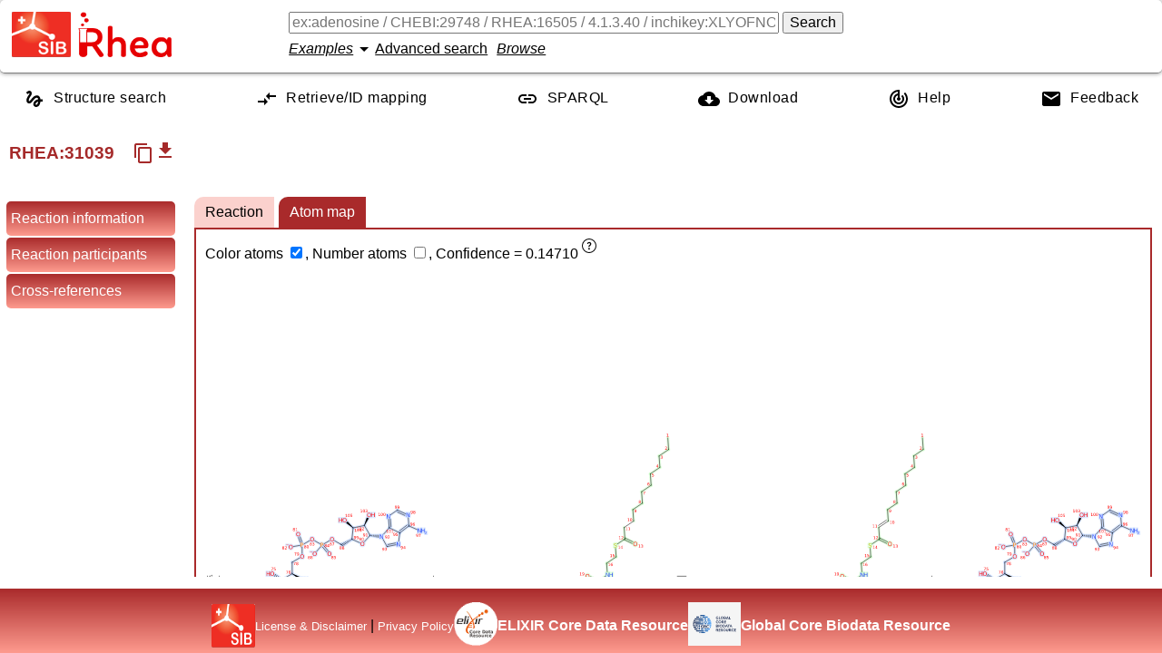

--- FILE ---
content_type: image/svg+xml
request_url: https://www.rhea-db.org/chebi/CHEBI:57330
body_size: 5039
content:
<?xml version="1.0" encoding="UTF-8" standalone="no"?><svg xmlns="http://www.w3.org/2000/svg" xmlns:xlink="http://www.w3.org/1999/xlink" stroke-dasharray="none" shape-rendering="auto" font-family="'Dialog'" text-rendering="auto" width="200" fill-opacity="1" contentScriptType="text/ecmascript" color-interpolation="auto" color-rendering="auto" preserveAspectRatio="xMidYMid meet" font-size="12px" viewBox="0 0 200 200" fill="black" image-rendering="auto" stroke="black" stroke-miterlimit="10" zoomAndPan="magnify" version="1.0" stroke-linejoin="miter" stroke-linecap="square" contentStyleType="text/css" font-style="normal" stroke-width="1" height="200" stroke-dashoffset="0" font-weight="normal" stroke-opacity="1"><!--Generated by Marvin with Batik SVG Generator
MolSource:
<?xml version="1.0" encoding="UTF-8"?><cml xmlns="http://www.chemaxon.com" xmlns:xsi="http://www.w3.org/2001/XMLSchema-instance" xsi:schemaLocation="http://www.chemaxon.com/marvin/help/formats/schema/mrvSchema_6_2_0.xsd" version="ChemAxon file format v6.2, generated by v6.2.0">
<MDocument><MChemicalStruct><molecule molID="m1"><atomArray atomID="a1 a2 a3 a4 a5 a6 a7 a8 a9 a10 a11 a12 a13 a14 a15 a16 a17 a18 a19 a20 a21 a22 a23 a24 a25 a26 a27 a28 a29 a30 a31 a32 a33 a34 a35 a36 a37 a38 a39 a40 a41 a42 a43 a44 a45 a46 a47 a48 a49 a50 a51 a52 a53 a54 a55 a56 a57 a58 a59 a60 a61" elementType="C O C C C O C C N C O C C N O C C C C C C O O O O O O O O P P C O O O P O N C C C N N C C N N S O C C C C C C C C C C C C" formalCharge="0 0 0 0 0 0 0 0 0 0 0 0 0 0 0 0 0 0 0 0 0 0 0 0 0 0 -1 0 -1 0 0 0 0 -1 -1 0 0 0 0 0 0 0 0 0 0 0 0 0 0 0 0 0 0 0 0 0 0 0 0 0 0" x2="62.61266666666667 61.366853333333346 62.136853333333335 60.12085333333334 60.59685333333334 63.04200000000001 50.02069333333334 51.407253333333344 48.686960000000006 47.353413333333336 46.01968000000001 48.739973333333346 47.353413333333336 48.739973333333346 46.07269333333334 47.406240000000004 50.07370666666667 47.96997333333334 48.739973333333346 49.50997333333334 47.406240000000004 46.07250666666667 51.407253333333344 54.487253333333335 57.56725333333334 52.947253333333336 52.947253333333336 56.02725333333334 56.02725333333334 52.947253333333336 56.02725333333334 58.656266666666674 59.691520000000004 58.151520000000005 61.23152 59.691520000000004 59.691520000000004 64.07725333333335 65.22189333333334 64.70370666666668 66.55544 65.22189333333334 66.23530666666667 67.88917333333335 66.55562666666668 67.88917333333335 69.22272000000001 52.74098666666668 54.074720000000006 54.074720000000006 55.40845333333334 56.74200000000001 58.07573333333334 59.409466666666674 60.743013333333344 62.07674666666668 63.410480000000014 64.74421333333333 66.07776000000001 67.41149333333335 68.74522666666668" y2="-1.5358933333333336 -0.6307466666666667 -3.0004800000000005 -1.5358933333333336 -3.0004800000000005 -4.246480000000001 -9.079093333333335 -9.849093333333334 -9.849093333333334 -9.079093333333335 -9.849093333333334 -6.769093333333334 -7.5390933333333345 -5.229093333333334 -5.229093333333334 -4.4589066666666675 -2.9189066666666674 -0.8153600000000002 -2.148906666666667 -0.8153600000000002 -2.9189066666666674 -2.148906666666667 -2.148906666666667 -2.148906666666667 -2.148906666666667 -0.6089066666666667 -3.688906666666667 -0.6089066666666667 -3.688906666666667 -2.148906666666667 -2.148906666666667 -1.0600800000000001 -4.246480000000001 -5.786480000000001 -5.786480000000001 -5.786480000000001 -7.326480000000001 -1.0600800000000001 -2.09048 0.3468266666666667 -1.3204800000000003 -3.630480000000001 0.18592 -2.0902933333333333 -4.400293333333334 -3.630293333333334 -1.3202933333333335 -9.079093333333335 -11.389093333333335 -9.849093333333334 -9.079093333333335 -9.849093333333334 -9.079093333333335 -9.849093333333334 -9.079093333333335 -9.849093333333334 -9.079093333333335 -9.849093333333334 -9.079093333333335 -9.849093333333334 -9.079093333333335"></atomArray><bondArray><bond id="b1" atomRefs2="a1 a38" order="1"><bondStereo>W</bondStereo></bond><bond id="b2" atomRefs2="a2 a1" order="1"></bond><bond id="b3" atomRefs2="a3 a1" order="1"></bond><bond id="b4" atomRefs2="a4 a2" order="1"></bond><bond id="b5" atomRefs2="a5 a3" order="1"></bond><bond id="b6" atomRefs2="a3 a6" order="1"><bondStereo>H</bondStereo></bond><bond id="b7" atomRefs2="a4 a32" order="1"><bondStereo>W</bondStereo></bond><bond id="b8" atomRefs2="a5 a4" order="1"></bond><bond id="b9" atomRefs2="a5 a33" order="1"><bondStereo>H</bondStereo></bond><bond id="b10" atomRefs2="a9 a7" order="1"></bond><bond id="b11" atomRefs2="a7 a8" order="1"></bond><bond id="b12" atomRefs2="a8 a48" order="1"></bond><bond id="b13" atomRefs2="a10 a9" order="1"></bond><bond id="b14" atomRefs2="a13 a10" order="1"></bond><bond id="b15" atomRefs2="a10 a11" order="2"></bond><bond id="b16" atomRefs2="a12 a14" order="1"></bond><bond id="b17" atomRefs2="a13 a12" order="1"></bond><bond id="b18" atomRefs2="a16 a14" order="1"></bond><bond id="b19" atomRefs2="a16 a15" order="2"></bond><bond id="b20" atomRefs2="a16 a21" order="1"></bond><bond id="b21" atomRefs2="a19 a17" order="1"></bond><bond id="b22" atomRefs2="a17 a23" order="1"></bond><bond id="b23" atomRefs2="a19 a18" order="1"></bond><bond id="b24" atomRefs2="a21 a19" order="1"></bond><bond id="b25" atomRefs2="a19 a20" order="1"></bond><bond id="b26" atomRefs2="a21 a22" order="1"><bondStereo>H</bondStereo></bond><bond id="b27" atomRefs2="a23 a30" order="1"></bond><bond id="b28" atomRefs2="a30 a24" order="1"></bond><bond id="b29" atomRefs2="a24 a31" order="1"></bond><bond id="b30" atomRefs2="a31 a25" order="1"></bond><bond id="b31" atomRefs2="a32 a25" order="1"></bond><bond id="b32" atomRefs2="a30 a26" order="2"></bond><bond id="b33" atomRefs2="a30 a27" order="1"></bond><bond id="b34" atomRefs2="a31 a28" order="2"></bond><bond id="b35" atomRefs2="a31 a29" order="1"></bond><bond id="b36" atomRefs2="a33 a36" order="1"></bond><bond id="b37" atomRefs2="a36 a34" order="1"></bond><bond id="b38" atomRefs2="a36 a35" order="1"></bond><bond id="b39" atomRefs2="a36 a37" order="2"></bond><bond id="b40" atomRefs2="a39 a38" order="1"></bond><bond id="b41" atomRefs2="a40 a38" order="1"></bond><bond id="b42" atomRefs2="a41 a39" order="2"></bond><bond id="b43" atomRefs2="a42 a39" order="1"></bond><bond id="b44" atomRefs2="a43 a40" order="2"></bond><bond id="b45" atomRefs2="a44 a41" order="1"></bond><bond id="b46" atomRefs2="a43 a41" order="1"></bond><bond id="b47" atomRefs2="a45 a42" order="2"></bond><bond id="b48" atomRefs2="a46 a44" order="2"></bond><bond id="b49" atomRefs2="a47 a44" order="1"></bond><bond id="b50" atomRefs2="a46 a45" order="1"></bond><bond id="b51" atomRefs2="a48 a50" order="1"></bond><bond id="b52" atomRefs2="a50 a49" order="2"></bond><bond id="b53" atomRefs2="a50 a51" order="1"></bond><bond id="b54" atomRefs2="a51 a52" order="2"></bond><bond id="b55" atomRefs2="a52 a53" order="1"></bond><bond id="b56" atomRefs2="a53 a54" order="1"></bond><bond id="b57" atomRefs2="a54 a55" order="1"></bond><bond id="b58" atomRefs2="a55 a56" order="1"></bond><bond id="b59" atomRefs2="a56 a57" order="1"></bond><bond id="b60" atomRefs2="a57 a58" order="1"></bond><bond id="b61" atomRefs2="a58 a59" order="1"></bond><bond id="b62" atomRefs2="a59 a60" order="1"></bond><bond id="b63" atomRefs2="a60 a61" order="1"></bond></bondArray></molecule></MChemicalStruct></MDocument>
</cml>--><defs id="genericDefs"/><g><defs id="defs1"><clipPath clipPathUnits="userSpaceOnUse" id="clipPath1"><path d="M0 0 L200 0 L200 200 L0 200 L0 0 Z"/></clipPath></defs><g font-size="4.9385px" font-family="sans-serif" text-rendering="geometricPrecision"><path d="M138.4385 66.6154 L138.7023 67.4273 L147.2547 65.2385 L146.6443 63.3598" clip-path="url(#clipPath1)" stroke="none"/></g><g font-size="4.9385px" stroke-linecap="round" fill="red" text-rendering="geometricPrecision" font-family="sans-serif" stroke-linejoin="bevel" stroke="red" stroke-width="0.8537"><line y2="64.4321" fill="none" x1="131.4429" x2="135.0067" clip-path="url(#clipPath1)" y1="61.8429"/><line clip-path="url(#clipPath1)" fill="none" x1="135.0067" x2="138.5704" y1="64.4321" y2="67.0213" stroke="black"/><line clip-path="url(#clipPath1)" fill="none" x1="134.7558" x2="138.5704" y1="78.763" y2="67.0213" stroke="black"/><line clip-path="url(#clipPath1)" fill="none" x1="118.5934" x2="122.1578" y1="67.0213" y2="64.432" stroke="black"/><line y2="61.8427" fill="none" x1="122.1578" x2="125.7222" clip-path="url(#clipPath1)" y1="64.432"/><line clip-path="url(#clipPath1)" fill="none" x1="122.4095" x2="134.7558" y1="78.763" y2="78.763" stroke="black"/><line clip-path="url(#clipPath1)" fill="none" x1="140.8616" x2="139.2291" y1="85.4515" y2="86.6374" stroke="black"/><line clip-path="url(#clipPath1)" fill="none" x1="138.8263" x2="137.738" y1="83.222" y2="84.0126" stroke="black"/><line clip-path="url(#clipPath1)" fill="none" x1="136.791" x2="136.2469" y1="80.9925" y2="81.3878" stroke="black"/><line clip-path="url(#clipPath1)" fill="none" x1="134.7558" x2="134.7558" y1="78.763" y2="78.763" stroke="black"/></g><g font-size="4.9385px" font-family="sans-serif" text-rendering="geometricPrecision"><path d="M118.4615 67.4273 L118.7253 66.6154 L107.1792 62.2757 L105.5759 63.8788" clip-path="url(#clipPath1)" stroke="none"/><line stroke-linecap="round" clip-path="url(#clipPath1)" fill="none" x1="122.4095" x2="118.5934" y1="78.763" stroke-linejoin="bevel" y2="67.0213" stroke-width="0.8537"/><line stroke-linecap="round" clip-path="url(#clipPath1)" fill="none" x1="117.9353" x2="116.3032" y1="86.6369" stroke-linejoin="bevel" y2="85.451" stroke-width="0.8537"/><line stroke-linecap="round" clip-path="url(#clipPath1)" fill="none" x1="119.4267" x2="118.3386" y1="84.0123" stroke-linejoin="bevel" y2="83.2217" stroke-width="0.8537"/><line stroke-linecap="round" clip-path="url(#clipPath1)" fill="none" x1="120.9181" x2="120.3741" y1="81.3876" stroke-linejoin="bevel" y2="80.9923" stroke-width="0.8537"/><line stroke-linecap="round" clip-path="url(#clipPath1)" fill="none" x1="122.4095" x2="122.4095" y1="78.763" stroke-linejoin="bevel" y2="78.763" stroke-width="0.8537"/></g><g font-size="4.9385px" stroke-linecap="round" fill="rgb(51,51,153)" text-rendering="geometricPrecision" font-family="sans-serif" stroke-linejoin="bevel" stroke="rgb(51,51,153)" stroke-width="0.8537"><line y2="129.6981" fill="none" x1="29.9894" x2="33.8047" clip-path="url(#clipPath1)" y1="131.9008"/><line clip-path="url(#clipPath1)" fill="none" x1="33.8047" x2="37.6201" y1="129.6981" y2="127.4954" stroke="black"/><line clip-path="url(#clipPath1)" fill="none" x1="37.6201" x2="48.7362" y1="127.4954" y2="133.6686" stroke="black"/><line clip-path="url(#clipPath1)" fill="none" x1="48.7362" x2="52.5515" y1="133.6686" y2="131.4659" stroke="black"/><line clip-path="url(#clipPath1)" fill="none" x1="52.5515" x2="56.3669" y1="131.4659" y2="129.2631" stroke="rgb(102,102,0)"/><line clip-path="url(#clipPath1)" fill="none" x1="16.2364" x2="20.0511" y1="127.4954" y2="129.698" stroke="black"/><line y2="131.9007" fill="none" x1="20.0511" x2="23.8657" clip-path="url(#clipPath1)" y1="129.698"/><line clip-path="url(#clipPath1)" fill="none" x1="16.2364" x2="16.2364" y1="115.1492" y2="127.4954" stroke="black"/><line clip-path="url(#clipPath1)" fill="none" x1="17.3475" x2="13.2544" y1="128.137" y2="130.5001" stroke="black"/><line clip-path="url(#clipPath1)" fill="none" x1="16.2364" x2="12.1433" y1="126.2124" y2="128.5755" stroke="black"/><line clip-path="url(#clipPath1)" fill="none" x1="13.2544" x2="9.1613" y1="130.5001" y2="132.8631" stroke="red"/><line clip-path="url(#clipPath1)" fill="none" x1="12.1433" x2="8.0502" y1="128.5755" y2="130.9385" stroke="red"/><line clip-path="url(#clipPath1)" fill="none" x1="27.3525" x2="27.3525" y1="108.9761" y2="104.5707" stroke="black"/><line y2="100.1654" fill="none" x1="27.3525" x2="27.3525" clip-path="url(#clipPath1)" y1="104.5707"/><line clip-path="url(#clipPath1)" fill="none" x1="16.2364" x2="27.3525" y1="115.1492" y2="108.9761" stroke="black"/><line clip-path="url(#clipPath1)" fill="none" x1="16.6599" x2="20.4754" y1="90.4552" y2="92.6585" stroke="black"/><line y2="94.8618" fill="none" x1="20.4754" x2="24.2908" clip-path="url(#clipPath1)" y1="92.6585"/><line clip-path="url(#clipPath1)" fill="none" x1="17.7709" x2="13.6785" y1="91.0968" y2="93.4603" stroke="black"/><line clip-path="url(#clipPath1)" fill="none" x1="16.6599" x2="12.5673" y1="89.1721" y2="91.5357" stroke="black"/><line clip-path="url(#clipPath1)" fill="none" x1="13.6785" x2="9.5862" y1="93.4603" y2="95.8238" stroke="red"/><line clip-path="url(#clipPath1)" fill="none" x1="12.5673" x2="8.4747" y1="91.5357" y2="93.8994" stroke="red"/><line clip-path="url(#clipPath1)" fill="none" x1="16.6599" x2="16.6599" y1="90.4552" y2="78.109" stroke="black"/><line clip-path="url(#clipPath1)" fill="none" x1="27.3525" x2="38.0451" y1="71.9359" y2="78.109" stroke="black"/><line clip-path="url(#clipPath1)" fill="none" x1="38.0451" x2="41.8598" y1="78.109" y2="75.9064" stroke="black"/><line clip-path="url(#clipPath1)" fill="none" x1="41.8598" x2="45.6744" y1="75.9064" y2="73.7038" stroke="red"/><line clip-path="url(#clipPath1)" fill="none" x1="27.3525" x2="22.9473" y1="71.9359" y2="64.3066" stroke="black"/><line clip-path="url(#clipPath1)" fill="none" x1="16.6599" x2="27.3525" y1="78.109" y2="71.9359" stroke="black"/><line clip-path="url(#clipPath1)" fill="none" x1="27.3525" x2="31.7577" y1="71.9359" y2="64.3066" stroke="black"/><line clip-path="url(#clipPath1)" fill="none" x1="8.3612" x2="9.37" y1="74.4829" y2="72.7354" stroke="black"/><line clip-path="url(#clipPath1)" fill="none" x1="11.1274" x2="11.8" y1="75.6916" y2="74.5266" stroke="black"/><line clip-path="url(#clipPath1)" fill="none" x1="13.8937" x2="14.23" y1="76.9003" y2="76.3178" stroke="black"/><line clip-path="url(#clipPath1)" fill="none" x1="16.6599" x2="16.6599" y1="78.109" y2="78.109" stroke="black"/><line clip-path="url(#clipPath1)" fill="none" x1="52.2717" x2="54.9093" y1="71.9359" y2="71.9359" stroke="red"/><line clip-path="url(#clipPath1)" fill="none" x1="54.9093" x2="57.5469" y1="71.9359" y2="71.9359" stroke="rgb(153,102,0)"/><line clip-path="url(#clipPath1)" fill="none" x1="64.618" x2="67.2555" y1="71.9359" y2="71.9359" stroke="rgb(153,102,0)"/><line clip-path="url(#clipPath1)" fill="none" x1="67.2555" x2="69.8931" y1="71.9359" y2="71.9359" stroke="red"/><line clip-path="url(#clipPath1)" fill="none" x1="76.9642" x2="79.6018" y1="71.9359" y2="71.9359" stroke="red"/><line clip-path="url(#clipPath1)" fill="none" x1="79.6018" x2="82.2394" y1="71.9359" y2="71.9359" stroke="rgb(153,102,0)"/><line clip-path="url(#clipPath1)" fill="none" x1="89.3104" x2="91.948" y1="71.9359" y2="71.9359" stroke="rgb(153,102,0)"/><line clip-path="url(#clipPath1)" fill="none" x1="91.948" x2="94.5856" y1="71.9359" y2="71.9359" stroke="red"/><line clip-path="url(#clipPath1)" fill="none" x1="106.8518" x2="103.7366" y1="63.2067" y2="66.3214" stroke="black"/><line clip-path="url(#clipPath1)" fill="none" x1="103.7366" x2="100.6213" y1="66.3214" y2="69.4361" stroke="red"/><line clip-path="url(#clipPath1)" fill="none" x1="59.9713" x2="59.9713" y1="68.4004" y2="65.7628" stroke="rgb(153,102,0)"/><line clip-path="url(#clipPath1)" fill="none" x1="62.1936" x2="62.1936" y1="68.4004" y2="65.7628" stroke="rgb(153,102,0)"/><line clip-path="url(#clipPath1)" fill="none" x1="59.9713" x2="59.9713" y1="65.7628" y2="63.1252" stroke="red"/><line clip-path="url(#clipPath1)" fill="none" x1="62.1936" x2="62.1936" y1="65.7628" y2="63.1252" stroke="red"/><line clip-path="url(#clipPath1)" fill="none" x1="61.0824" x2="61.0824" y1="75.4714" y2="78.109" stroke="rgb(153,102,0)"/><line clip-path="url(#clipPath1)" fill="none" x1="61.0824" x2="61.0824" y1="78.109" y2="80.7466" stroke="red"/><line clip-path="url(#clipPath1)" fill="none" x1="84.6637" x2="84.6637" y1="68.4004" y2="65.7628" stroke="rgb(153,102,0)"/><line clip-path="url(#clipPath1)" fill="none" x1="86.8861" x2="86.8861" y1="68.4004" y2="65.7628" stroke="rgb(153,102,0)"/><line clip-path="url(#clipPath1)" fill="none" x1="84.6637" x2="84.6637" y1="65.7628" y2="63.1252" stroke="red"/><line clip-path="url(#clipPath1)" fill="none" x1="86.8861" x2="86.8861" y1="65.7628" y2="63.1252" stroke="red"/><line clip-path="url(#clipPath1)" fill="none" x1="85.7749" x2="85.7749" y1="75.4714" y2="78.109" stroke="rgb(153,102,0)"/><line clip-path="url(#clipPath1)" fill="none" x1="85.7749" x2="85.7749" y1="78.109" y2="80.7466" stroke="red"/><line clip-path="url(#clipPath1)" fill="none" x1="115.1514" x2="115.1514" y1="92.2877" y2="94.9253" stroke="red"/><line clip-path="url(#clipPath1)" fill="none" x1="115.1514" x2="115.1514" y1="94.9253" y2="97.5629" stroke="rgb(153,102,0)"/><line clip-path="url(#clipPath1)" fill="none" x1="111.6159" x2="108.9783" y1="101.0984" y2="101.0984" stroke="rgb(153,102,0)"/><line clip-path="url(#clipPath1)" fill="none" x1="108.9783" x2="106.3407" y1="101.0984" y2="101.0984" stroke="red"/><line clip-path="url(#clipPath1)" fill="none" x1="118.687" x2="121.3246" y1="101.0984" y2="101.0984" stroke="rgb(153,102,0)"/><line clip-path="url(#clipPath1)" fill="none" x1="121.3246" x2="123.9621" y1="101.0984" y2="101.0984" stroke="red"/><line clip-path="url(#clipPath1)" fill="none" x1="116.2626" x2="116.2626" y1="104.634" y2="107.2716" stroke="rgb(153,102,0)"/><line clip-path="url(#clipPath1)" fill="none" x1="114.0403" x2="114.0403" y1="104.634" y2="107.2716" stroke="rgb(153,102,0)"/><line clip-path="url(#clipPath1)" fill="none" x1="116.2626" x2="116.2626" y1="107.2716" y2="109.9091" stroke="red"/><line clip-path="url(#clipPath1)" fill="none" x1="114.0403" x2="114.0403" y1="107.2716" y2="109.9091" stroke="red"/><line clip-path="url(#clipPath1)" fill="none" x1="159.4886" x2="156.2142" y1="71.4675" y2="68.5198" stroke="black"/><line y2="65.5722" fill="none" x1="156.2142" x2="152.9397" clip-path="url(#clipPath1)" y1="68.5198"/><line clip-path="url(#clipPath1)" fill="none" x1="155.3343" x2="153.5422" y1="51.9275" y2="55.9522" stroke="black"/><line y2="59.9769" fill="none" x1="153.5422" x2="151.7502" clip-path="url(#clipPath1)" y1="55.9522"/><line clip-path="url(#clipPath1)" fill="none" x1="170.1797" x2="159.4886" y1="65.2944" y2="71.4675" stroke="black"/><line clip-path="url(#clipPath1)" fill="none" x1="170.1799" x2="161.711" y1="67.8604" y2="72.7505" stroke="black"/><line y2="75.8728" fill="none" x1="159.4886" x2="159.4886" clip-path="url(#clipPath1)" y1="80.2782"/><line clip-path="url(#clipPath1)" fill="none" x1="159.4886" x2="159.4886" y1="75.8728" y2="71.4675" stroke="black"/><line y2="52.3878" fill="none" x1="164.097" x2="159.7157" clip-path="url(#clipPath1)" y1="52.8481"/><line y2="54.6823" fill="none" x1="163.8648" x2="160.2863" clip-path="url(#clipPath1)" y1="55.0583"/><line clip-path="url(#clipPath1)" fill="none" x1="159.7157" x2="155.3343" y1="52.3878" y2="51.9275" stroke="black"/><line clip-path="url(#clipPath1)" fill="none" x1="160.2863" x2="156.7078" y1="54.6823" y2="54.3064" stroke="black"/><line clip-path="url(#clipPath1)" fill="none" x1="180.8723" x2="170.1797" y1="71.466" y2="65.2944" stroke="black"/><line y2="60.9851" fill="none" x1="168.3482" x2="169.2639" clip-path="url(#clipPath1)" y1="56.6758"/><line clip-path="url(#clipPath1)" fill="none" x1="169.2639" x2="170.1797" y1="60.9851" y2="65.2944" stroke="black"/><line clip-path="url(#clipPath1)" fill="none" x1="170.1812" x2="166.366" y1="89.9853" y2="87.7832" stroke="black"/><line clip-path="url(#clipPath1)" fill="none" x1="170.181" x2="166.9213" y1="87.4193" y2="85.5378" stroke="black"/><line y2="85.5811" fill="none" x1="166.366" x2="162.5507" clip-path="url(#clipPath1)" y1="87.7832"/><line y2="83.6564" fill="none" x1="166.9213" x2="163.6616" clip-path="url(#clipPath1)" y1="85.5378"/><line y2="75.8713" fill="none" x1="180.8723" x2="180.8723" clip-path="url(#clipPath1)" y1="80.2767"/><line y2="76.513" fill="none" x1="178.65" x2="178.65" clip-path="url(#clipPath1)" y1="80.2767"/><line clip-path="url(#clipPath1)" fill="none" x1="180.8723" x2="180.8723" y1="75.8713" y2="71.466" stroke="black"/><line clip-path="url(#clipPath1)" fill="none" x1="178.65" x2="178.65" y1="76.513" y2="72.7492" stroke="black"/><line y2="69.2634" fill="none" x1="188.5016" x2="184.687" clip-path="url(#clipPath1)" y1="67.0608"/><line clip-path="url(#clipPath1)" fill="none" x1="184.687" x2="180.8723" y1="69.2634" y2="71.466" stroke="black"/><line y2="87.7827" fill="none" x1="177.8105" x2="173.9959" clip-path="url(#clipPath1)" y1="85.5801"/><line clip-path="url(#clipPath1)" fill="none" x1="173.9959" x2="170.1812" y1="87.7827" y2="89.9853" stroke="black"/><line clip-path="url(#clipPath1)" fill="none" x1="62.4907" x2="66.306" y1="129.2631" y2="131.4659" stroke="rgb(102,102,0)"/><line clip-path="url(#clipPath1)" fill="none" x1="66.306" x2="70.1214" y1="131.4659" y2="133.6686" stroke="black"/><line clip-path="url(#clipPath1)" fill="none" x1="71.2325" x2="71.2325" y1="133.027" y2="137.7532" stroke="black"/><line clip-path="url(#clipPath1)" fill="none" x1="69.0102" x2="69.0102" y1="133.027" y2="137.7532" stroke="black"/><line clip-path="url(#clipPath1)" fill="none" x1="71.2325" x2="71.2325" y1="137.7532" y2="142.4793" stroke="red"/><line clip-path="url(#clipPath1)" fill="none" x1="69.0102" x2="69.0102" y1="137.7532" y2="142.4793" stroke="red"/><line clip-path="url(#clipPath1)" fill="none" x1="70.1214" x2="80.814" y1="133.6686" y2="127.4954" stroke="black"/><line clip-path="url(#clipPath1)" fill="none" x1="80.814" x2="91.505" y1="127.4954" y2="133.6686" stroke="black"/><line clip-path="url(#clipPath1)" fill="none" x1="83.0364" x2="91.5051" y1="126.2125" y2="131.1024" stroke="black"/><line clip-path="url(#clipPath1)" fill="none" x1="91.505" x2="102.1976" y1="133.6686" y2="127.4954" stroke="black"/><line clip-path="url(#clipPath1)" fill="none" x1="102.1976" x2="112.8902" y1="127.4954" y2="133.6686" stroke="black"/><line clip-path="url(#clipPath1)" fill="none" x1="112.8902" x2="123.5813" y1="133.6686" y2="127.4954" stroke="black"/><line clip-path="url(#clipPath1)" fill="none" x1="123.5813" x2="134.2739" y1="127.4954" y2="133.6686" stroke="black"/><line clip-path="url(#clipPath1)" fill="none" x1="134.2739" x2="144.9665" y1="133.6686" y2="127.4954" stroke="black"/><line clip-path="url(#clipPath1)" fill="none" x1="144.9665" x2="155.6591" y1="127.4954" y2="133.6686" stroke="black"/><line clip-path="url(#clipPath1)" fill="none" x1="155.6591" x2="166.3502" y1="133.6686" y2="127.4954" stroke="black"/><line clip-path="url(#clipPath1)" fill="none" x1="166.3502" x2="177.0427" y1="127.4954" y2="133.6686" stroke="black"/><line clip-path="url(#clipPath1)" fill="none" x1="177.0427" x2="184.6734" y1="133.6686" y2="129.2631" stroke="black"/></g><g fill="white" text-rendering="geometricPrecision" font-size="4.9385px" font-family="sans-serif" stroke="white"><rect x="127" y="57" clip-path="url(#clipPath1)" width="4" rx="1.5" height="6" ry="1.5" stroke="none"/><text fill="red" x="127" xml:space="preserve" y="62" clip-path="url(#clipPath1)" stroke="none">O</text><rect x="140" y="86" clip-path="url(#clipPath1)" width="8" rx="3" height="6" ry="1.5" stroke="none"/><text fill="red" x="140" xml:space="preserve" y="91" clip-path="url(#clipPath1)" stroke="none">OH</text><rect x="25" y="131" clip-path="url(#clipPath1)" width="4" rx="1.5" height="6" ry="1.5" stroke="none"/><rect x="25" y="136" clip-path="url(#clipPath1)" width="4" rx="1.5" height="6" ry="1.5" stroke="none"/><text fill="rgb(51,51,153)" x="25" xml:space="preserve" y="136" clip-path="url(#clipPath1)" stroke="none">N</text><text fill="rgb(51,51,153)" x="25" xml:space="preserve" y="141" clip-path="url(#clipPath1)" stroke="none">H</text><rect x="4" y="131" clip-path="url(#clipPath1)" width="4" rx="1.5" height="6" ry="1.5" stroke="none"/><text fill="red" x="4" xml:space="preserve" y="136" clip-path="url(#clipPath1)" stroke="none">O</text><rect x="25" y="94" clip-path="url(#clipPath1)" width="8" rx="3" height="6" ry="1.5" stroke="none"/><text fill="rgb(51,51,153)" x="25" xml:space="preserve" y="99" clip-path="url(#clipPath1)" stroke="none">NH</text><rect x="4" y="94" clip-path="url(#clipPath1)" width="4" rx="1.5" height="6" ry="1.5" stroke="none"/><text fill="red" x="4" xml:space="preserve" y="99" clip-path="url(#clipPath1)" stroke="none">O</text><rect x="13" y="58" clip-path="url(#clipPath1)" width="4" rx="1.5" height="6" ry="1.5" stroke="none"/><rect x="17" y="61" clip-path="url(#clipPath1)" width="3" rx="1" height="5" ry="1.5" stroke="none"/><rect x="20" y="58" clip-path="url(#clipPath1)" width="3" rx="1" height="6" ry="1.5" stroke="none"/><text fill="black" x="13" xml:space="preserve" y="63" clip-path="url(#clipPath1)" stroke="none">H</text><text x="17" font-size="3.7988px" y="65" clip-path="url(#clipPath1)" fill="black" stroke="none" xml:space="preserve">3</text><text fill="black" x="20" xml:space="preserve" y="63" clip-path="url(#clipPath1)" stroke="none">C</text><rect x="32" y="58" clip-path="url(#clipPath1)" width="7" rx="2.5" height="6" ry="1.5" stroke="none"/><rect x="39" y="61" clip-path="url(#clipPath1)" width="3" rx="1" height="5" ry="1.5" stroke="none"/><text fill="black" x="32" xml:space="preserve" y="63" clip-path="url(#clipPath1)" stroke="none">CH</text><text x="39" font-size="3.7988px" y="65" clip-path="url(#clipPath1)" fill="black" stroke="none" xml:space="preserve">3</text><rect x="0" y="69" clip-path="url(#clipPath1)" width="8" rx="3" height="6" ry="1.5" stroke="none"/><text fill="red" x="0" xml:space="preserve" y="74" clip-path="url(#clipPath1)" stroke="none">HO</text><rect x="47" y="69" clip-path="url(#clipPath1)" width="4" rx="1.5" height="6" ry="1.5" stroke="none"/><text fill="red" x="47" xml:space="preserve" y="74" clip-path="url(#clipPath1)" stroke="none">O</text><rect x="71" y="69" clip-path="url(#clipPath1)" width="4" rx="1.5" height="6" ry="1.5" stroke="none"/><text fill="red" x="71" xml:space="preserve" y="74" clip-path="url(#clipPath1)" stroke="none">O</text><rect x="96" y="69" clip-path="url(#clipPath1)" width="4" rx="1.5" height="6" ry="1.5" stroke="none"/><text fill="red" x="96" xml:space="preserve" y="74" clip-path="url(#clipPath1)" stroke="none">O</text><rect x="59" y="57" clip-path="url(#clipPath1)" width="4" rx="1.5" height="6" ry="1.5" stroke="none"/><text fill="red" x="59" xml:space="preserve" y="62" clip-path="url(#clipPath1)" stroke="none">O</text><rect x="59" y="81" clip-path="url(#clipPath1)" width="4" rx="1.5" height="6" ry="1.5" stroke="none"/><text fill="red" x="59" xml:space="preserve" y="86" clip-path="url(#clipPath1)" stroke="none">O</text><text x="63" font-size="3.7988px" y="82" clip-path="url(#clipPath1)" fill="red" stroke="none" xml:space="preserve">–</text><rect x="84" y="57" clip-path="url(#clipPath1)" width="4" rx="1.5" height="6" ry="1.5" stroke="none"/><text fill="red" x="84" xml:space="preserve" y="62" clip-path="url(#clipPath1)" stroke="none">O</text><rect x="84" y="81" clip-path="url(#clipPath1)" width="4" rx="1.5" height="6" ry="1.5" stroke="none"/><text fill="red" x="84" xml:space="preserve" y="86" clip-path="url(#clipPath1)" stroke="none">O</text><text x="88" font-size="3.7988px" y="82" clip-path="url(#clipPath1)" fill="red" stroke="none" xml:space="preserve">–</text><rect x="60" y="69" clip-path="url(#clipPath1)" width="3" rx="1" height="6" ry="1.5" stroke="none"/><text fill="rgb(153,102,0)" x="60" xml:space="preserve" y="74" clip-path="url(#clipPath1)" stroke="none">P</text><rect x="84" y="69" clip-path="url(#clipPath1)" width="3" rx="1" height="6" ry="1.5" stroke="none"/><text fill="rgb(153,102,0)" x="84" xml:space="preserve" y="74" clip-path="url(#clipPath1)" stroke="none">P</text><rect x="113" y="86" clip-path="url(#clipPath1)" width="4" rx="1.5" height="6" ry="1.5" stroke="none"/><text fill="red" x="113" xml:space="preserve" y="91" clip-path="url(#clipPath1)" stroke="none">O</text><rect x="101" y="98" clip-path="url(#clipPath1)" width="4" rx="1.5" height="6" ry="1.5" stroke="none"/><text fill="red" x="101" xml:space="preserve" y="103" clip-path="url(#clipPath1)" stroke="none">O</text><text x="105" font-size="3.7988px" y="99" clip-path="url(#clipPath1)" fill="red" stroke="none" xml:space="preserve">–</text><rect x="125" y="98" clip-path="url(#clipPath1)" width="4" rx="1.5" height="6" ry="1.5" stroke="none"/><text fill="red" x="125" xml:space="preserve" y="103" clip-path="url(#clipPath1)" stroke="none">O</text><text x="130" font-size="3.7988px" y="99" clip-path="url(#clipPath1)" fill="red" stroke="none" xml:space="preserve">–</text><rect x="114" y="98" clip-path="url(#clipPath1)" width="3" rx="1" height="6" ry="1.5" stroke="none"/><text fill="rgb(153,102,0)" x="114" xml:space="preserve" y="103" clip-path="url(#clipPath1)" stroke="none">P</text><rect x="113" y="110" clip-path="url(#clipPath1)" width="4" rx="1.5" height="6" ry="1.5" stroke="none"/><text fill="red" x="113" xml:space="preserve" y="115" clip-path="url(#clipPath1)" stroke="none">O</text><rect x="148" y="60" clip-path="url(#clipPath1)" width="4" rx="1.5" height="6" ry="1.5" stroke="none"/><text fill="rgb(51,51,153)" x="148" xml:space="preserve" y="65" clip-path="url(#clipPath1)" stroke="none">N</text><rect x="157" y="81" clip-path="url(#clipPath1)" width="4" rx="1.5" height="6" ry="1.5" stroke="none"/><text fill="rgb(51,51,153)" x="157" xml:space="preserve" y="86" clip-path="url(#clipPath1)" stroke="none">N</text><rect x="166" y="50" clip-path="url(#clipPath1)" width="4" rx="1.5" height="6" ry="1.5" stroke="none"/><text fill="rgb(51,51,153)" x="166" xml:space="preserve" y="55" clip-path="url(#clipPath1)" stroke="none">N</text><rect x="179" y="81" clip-path="url(#clipPath1)" width="4" rx="1.5" height="6" ry="1.5" stroke="none"/><text fill="rgb(51,51,153)" x="179" xml:space="preserve" y="86" clip-path="url(#clipPath1)" stroke="none">N</text><rect x="190" y="62" clip-path="url(#clipPath1)" width="8" rx="3" height="6" ry="1.5" stroke="none"/><rect x="198" y="65" clip-path="url(#clipPath1)" width="3" rx="1" height="5" ry="1.5" stroke="none"/><text fill="rgb(51,51,153)" x="190" xml:space="preserve" y="67" clip-path="url(#clipPath1)" stroke="none">NH</text><text x="198" font-size="3.7988px" y="69" clip-path="url(#clipPath1)" fill="rgb(51,51,153)" stroke="none" xml:space="preserve">2</text><rect x="58" y="125" clip-path="url(#clipPath1)" width="3" rx="1" height="6" ry="1.5" stroke="none"/><text fill="rgb(102,102,0)" x="58" xml:space="preserve" y="130" clip-path="url(#clipPath1)" stroke="none">S</text><rect x="68" y="143" clip-path="url(#clipPath1)" width="4" rx="1.5" height="6" ry="1.5" stroke="none"/><text fill="red" x="68" xml:space="preserve" y="148" clip-path="url(#clipPath1)" stroke="none">O</text><rect x="186" y="125" clip-path="url(#clipPath1)" width="7" rx="2.5" height="6" ry="1.5" stroke="none"/><rect x="193" y="128" clip-path="url(#clipPath1)" width="3" rx="1" height="5" ry="1.5" stroke="none"/><text fill="black" x="186" xml:space="preserve" y="130" clip-path="url(#clipPath1)" stroke="none">CH</text><text x="193" font-size="3.7988px" y="132" clip-path="url(#clipPath1)" fill="black" stroke="none" xml:space="preserve">3</text></g></g></svg>

--- FILE ---
content_type: image/svg+xml
request_url: https://www.rhea-db.org/chebi/CHEBI:57375
body_size: 5015
content:
<?xml version="1.0" encoding="UTF-8" standalone="no"?><svg xmlns="http://www.w3.org/2000/svg" xmlns:xlink="http://www.w3.org/1999/xlink" stroke-dasharray="none" shape-rendering="auto" font-family="'Dialog'" text-rendering="auto" width="200" fill-opacity="1" contentScriptType="text/ecmascript" color-interpolation="auto" color-rendering="auto" preserveAspectRatio="xMidYMid meet" font-size="12px" viewBox="0 0 200 200" fill="black" image-rendering="auto" stroke="black" stroke-miterlimit="10" zoomAndPan="magnify" version="1.0" stroke-linejoin="miter" stroke-linecap="square" contentStyleType="text/css" font-style="normal" stroke-width="1" height="200" stroke-dashoffset="0" font-weight="normal" stroke-opacity="1"><!--Generated by Marvin with Batik SVG Generator
MolSource:
<?xml version="1.0" encoding="UTF-8"?><cml xmlns="http://www.chemaxon.com" xmlns:xsi="http://www.w3.org/2001/XMLSchema-instance" xsi:schemaLocation="http://www.chemaxon.com/marvin/help/formats/schema/mrvSchema_6_2_0.xsd" version="ChemAxon file format v6.2, generated by v6.2.0">
<MDocument><MChemicalStruct><molecule molID="m1"><atomArray atomID="a1 a2 a3 a4 a5 a6 a7 a8 a9 a10 a11 a12 a13 a14 a15 a16 a17 a18 a19 a20 a21 a22 a23 a24 a25 a26 a27 a28 a29 a30 a31 a32 a33 a34 a35 a36 a37 a38 a39 a40 a41 a42 a43 a44 a45 a46 a47 a48 a49 a50 a51 a52 a53 a54 a55 a56 a57 a58 a59 a60 a61" elementType="C O C C C O C C N C O C C N O C C C C C C O O O O O O O O P P C O O O P O N C C C N N C C N N S C C C C C C C C C C C C O" formalCharge="0 0 0 0 0 0 0 0 0 0 0 0 0 0 0 0 0 0 0 0 0 0 0 0 0 0 -1 0 -1 0 0 0 0 -1 -1 0 0 0 0 0 0 0 0 0 0 0 0 0 0 0 0 0 0 0 0 0 0 0 0 0 0" x2="29.442000000000007 28.19618666666667 28.96618666666667 26.95018666666667 27.42618666666667 29.87133333333334 16.85002666666667 18.23658666666667 15.516293333333337 14.182746666666668 12.849013333333335 15.56930666666667 14.182746666666668 15.56930666666667 12.90202666666667 14.235573333333335 16.90304 14.79930666666667 15.56930666666667 16.33930666666667 14.235573333333335 12.901840000000002 18.23658666666667 21.31658666666667 24.396586666666668 19.77658666666667 19.77658666666667 22.85658666666667 22.85658666666667 19.77658666666667 22.85658666666667 25.485600000000005 26.520853333333335 24.980853333333336 28.060853333333338 26.520853333333335 26.520853333333335 30.90658666666667 32.05122666666667 31.533040000000007 33.384773333333335 32.05122666666667 33.064640000000004 34.71850666666667 33.38496 34.71850666666667 36.05205333333334 19.570320000000002 22.237600000000004 23.571333333333335 24.90506666666667 26.238613333333337 27.572346666666668 28.906080000000003 30.23962666666667 31.573360000000005 32.907093333333336 34.24082666666667 35.57437333333334 20.904053333333337 20.904053333333337" y2="-35.56709333333334 -34.66194666666667 -37.03168000000001 -35.56709333333334 -37.03168000000001 -38.277680000000004 -43.11029333333334 -43.88029333333334 -43.88029333333334 -43.11029333333334 -43.88029333333334 -40.800293333333336 -41.57029333333334 -39.26029333333334 -39.26029333333334 -38.49010666666668 -36.95010666666667 -34.846560000000004 -36.180106666666674 -34.846560000000004 -36.95010666666667 -36.180106666666674 -36.180106666666674 -36.180106666666674 -36.180106666666674 -34.640106666666675 -37.72010666666667 -34.640106666666675 -37.72010666666667 -36.180106666666674 -36.180106666666674 -35.091280000000005 -38.277680000000004 -39.81768 -39.81768 -39.81768 -41.35768 -35.091280000000005 -36.121680000000005 -33.68437333333334 -35.35168000000001 -37.661680000000004 -33.84528 -36.12149333333334 -38.431493333333336 -37.66149333333334 -35.351493333333345 -43.11029333333334 -43.11029333333334 -43.88029333333334 -43.11029333333334 -43.88029333333334 -43.11029333333334 -43.88029333333334 -43.11029333333334 -43.88029333333334 -43.11029333333334 -43.88029333333334 -43.11029333333334 -43.88029333333334 -45.42029333333334"></atomArray><bondArray><bond id="b1" atomRefs2="a1 a38" order="1"><bondStereo>W</bondStereo></bond><bond id="b2" atomRefs2="a2 a1" order="1"></bond><bond id="b3" atomRefs2="a3 a1" order="1"></bond><bond id="b4" atomRefs2="a4 a2" order="1"></bond><bond id="b5" atomRefs2="a5 a3" order="1"></bond><bond id="b6" atomRefs2="a3 a6" order="1"><bondStereo>H</bondStereo></bond><bond id="b7" atomRefs2="a4 a32" order="1"><bondStereo>W</bondStereo></bond><bond id="b8" atomRefs2="a5 a4" order="1"></bond><bond id="b9" atomRefs2="a5 a33" order="1"><bondStereo>H</bondStereo></bond><bond id="b10" atomRefs2="a9 a7" order="1"></bond><bond id="b11" atomRefs2="a7 a8" order="1"></bond><bond id="b12" atomRefs2="a8 a48" order="1"></bond><bond id="b13" atomRefs2="a10 a9" order="1"></bond><bond id="b14" atomRefs2="a13 a10" order="1"></bond><bond id="b15" atomRefs2="a10 a11" order="2"></bond><bond id="b16" atomRefs2="a12 a14" order="1"></bond><bond id="b17" atomRefs2="a13 a12" order="1"></bond><bond id="b18" atomRefs2="a16 a14" order="1"></bond><bond id="b19" atomRefs2="a16 a15" order="2"></bond><bond id="b20" atomRefs2="a16 a21" order="1"></bond><bond id="b21" atomRefs2="a19 a17" order="1"></bond><bond id="b22" atomRefs2="a17 a23" order="1"></bond><bond id="b23" atomRefs2="a19 a18" order="1"></bond><bond id="b24" atomRefs2="a21 a19" order="1"></bond><bond id="b25" atomRefs2="a19 a20" order="1"></bond><bond id="b26" atomRefs2="a21 a22" order="1"><bondStereo>H</bondStereo></bond><bond id="b27" atomRefs2="a23 a30" order="1"></bond><bond id="b28" atomRefs2="a30 a24" order="1"></bond><bond id="b29" atomRefs2="a24 a31" order="1"></bond><bond id="b30" atomRefs2="a31 a25" order="1"></bond><bond id="b31" atomRefs2="a32 a25" order="1"></bond><bond id="b32" atomRefs2="a30 a26" order="2"></bond><bond id="b33" atomRefs2="a30 a27" order="1"></bond><bond id="b34" atomRefs2="a31 a28" order="2"></bond><bond id="b35" atomRefs2="a31 a29" order="1"></bond><bond id="b36" atomRefs2="a33 a36" order="1"></bond><bond id="b37" atomRefs2="a36 a34" order="1"></bond><bond id="b38" atomRefs2="a36 a35" order="1"></bond><bond id="b39" atomRefs2="a36 a37" order="2"></bond><bond id="b40" atomRefs2="a39 a38" order="1"></bond><bond id="b41" atomRefs2="a40 a38" order="1"></bond><bond id="b42" atomRefs2="a41 a39" order="2"></bond><bond id="b43" atomRefs2="a42 a39" order="1"></bond><bond id="b44" atomRefs2="a43 a40" order="2"></bond><bond id="b45" atomRefs2="a44 a41" order="1"></bond><bond id="b46" atomRefs2="a43 a41" order="1"></bond><bond id="b47" atomRefs2="a45 a42" order="2"></bond><bond id="b48" atomRefs2="a46 a44" order="2"></bond><bond id="b49" atomRefs2="a47 a44" order="1"></bond><bond id="b50" atomRefs2="a46 a45" order="1"></bond><bond id="b51" atomRefs2="a48 a60" order="1"></bond><bond id="b52" atomRefs2="a60 a49" order="1"></bond><bond id="b53" atomRefs2="a49 a50" order="1"></bond><bond id="b54" atomRefs2="a50 a51" order="1"></bond><bond id="b55" atomRefs2="a51 a52" order="1"></bond><bond id="b56" atomRefs2="a52 a53" order="1"></bond><bond id="b57" atomRefs2="a53 a54" order="1"></bond><bond id="b58" atomRefs2="a54 a55" order="1"></bond><bond id="b59" atomRefs2="a55 a56" order="1"></bond><bond id="b60" atomRefs2="a56 a57" order="1"></bond><bond id="b61" atomRefs2="a57 a58" order="1"></bond><bond id="b62" atomRefs2="a58 a59" order="1"></bond><bond id="b63" atomRefs2="a60 a61" order="2"></bond></bondArray></molecule></MChemicalStruct></MDocument>
</cml>--><defs id="genericDefs"/><g><defs id="defs1"><clipPath clipPathUnits="userSpaceOnUse" id="clipPath1"><path d="M0 0 L200 0 L200 200 L0 200 L0 0 Z"/></clipPath></defs><g font-size="4.9385px" font-family="sans-serif" text-rendering="geometricPrecision"><path d="M138.4385 66.6154 L138.7023 67.4273 L147.2547 65.2385 L146.6443 63.3598" clip-path="url(#clipPath1)" stroke="none"/></g><g font-size="4.9385px" stroke-linecap="round" fill="red" text-rendering="geometricPrecision" font-family="sans-serif" stroke-linejoin="bevel" stroke="red" stroke-width="0.8537"><line y2="64.4321" fill="none" x1="131.4429" x2="135.0067" clip-path="url(#clipPath1)" y1="61.8429"/><line clip-path="url(#clipPath1)" fill="none" x1="135.0067" x2="138.5704" y1="64.4321" y2="67.0213" stroke="black"/><line clip-path="url(#clipPath1)" fill="none" x1="134.7558" x2="138.5704" y1="78.763" y2="67.0213" stroke="black"/><line clip-path="url(#clipPath1)" fill="none" x1="118.5934" x2="122.1578" y1="67.0213" y2="64.432" stroke="black"/><line y2="61.8427" fill="none" x1="122.1578" x2="125.7222" clip-path="url(#clipPath1)" y1="64.432"/><line clip-path="url(#clipPath1)" fill="none" x1="122.4095" x2="134.7558" y1="78.763" y2="78.763" stroke="black"/><line clip-path="url(#clipPath1)" fill="none" x1="140.8616" x2="139.2291" y1="85.4515" y2="86.6374" stroke="black"/><line clip-path="url(#clipPath1)" fill="none" x1="138.8263" x2="137.738" y1="83.222" y2="84.0126" stroke="black"/><line clip-path="url(#clipPath1)" fill="none" x1="136.791" x2="136.2469" y1="80.9925" y2="81.3878" stroke="black"/><line clip-path="url(#clipPath1)" fill="none" x1="134.7558" x2="134.7558" y1="78.763" y2="78.763" stroke="black"/></g><g font-size="4.9385px" font-family="sans-serif" text-rendering="geometricPrecision"><path d="M118.4615 67.4273 L118.7253 66.6154 L107.1792 62.2757 L105.5759 63.8788" clip-path="url(#clipPath1)" stroke="none"/><line stroke-linecap="round" clip-path="url(#clipPath1)" fill="none" x1="122.4095" x2="118.5934" y1="78.763" stroke-linejoin="bevel" y2="67.0213" stroke-width="0.8537"/><line stroke-linecap="round" clip-path="url(#clipPath1)" fill="none" x1="117.9353" x2="116.3032" y1="86.6369" stroke-linejoin="bevel" y2="85.451" stroke-width="0.8537"/><line stroke-linecap="round" clip-path="url(#clipPath1)" fill="none" x1="119.4267" x2="118.3386" y1="84.0123" stroke-linejoin="bevel" y2="83.2217" stroke-width="0.8537"/><line stroke-linecap="round" clip-path="url(#clipPath1)" fill="none" x1="120.9181" x2="120.3741" y1="81.3876" stroke-linejoin="bevel" y2="80.9923" stroke-width="0.8537"/><line stroke-linecap="round" clip-path="url(#clipPath1)" fill="none" x1="122.4095" x2="122.4095" y1="78.763" stroke-linejoin="bevel" y2="78.763" stroke-width="0.8537"/></g><g font-size="4.9385px" stroke-linecap="round" fill="rgb(51,51,153)" text-rendering="geometricPrecision" font-family="sans-serif" stroke-linejoin="bevel" stroke="rgb(51,51,153)" stroke-width="0.8537"><line y2="129.6981" fill="none" x1="29.9894" x2="33.8047" clip-path="url(#clipPath1)" y1="131.9008"/><line clip-path="url(#clipPath1)" fill="none" x1="33.8047" x2="37.6201" y1="129.6981" y2="127.4954" stroke="black"/><line clip-path="url(#clipPath1)" fill="none" x1="37.6201" x2="48.7362" y1="127.4954" y2="133.6686" stroke="black"/><line clip-path="url(#clipPath1)" fill="none" x1="48.7362" x2="52.5515" y1="133.6686" y2="131.4659" stroke="black"/><line clip-path="url(#clipPath1)" fill="none" x1="52.5515" x2="56.3669" y1="131.4659" y2="129.2631" stroke="rgb(102,102,0)"/><line clip-path="url(#clipPath1)" fill="none" x1="16.2364" x2="20.0511" y1="127.4954" y2="129.698" stroke="black"/><line y2="131.9007" fill="none" x1="20.0511" x2="23.8657" clip-path="url(#clipPath1)" y1="129.698"/><line clip-path="url(#clipPath1)" fill="none" x1="16.2364" x2="16.2364" y1="115.1492" y2="127.4954" stroke="black"/><line clip-path="url(#clipPath1)" fill="none" x1="17.3475" x2="13.2544" y1="128.137" y2="130.5001" stroke="black"/><line clip-path="url(#clipPath1)" fill="none" x1="16.2364" x2="12.1433" y1="126.2124" y2="128.5755" stroke="black"/><line clip-path="url(#clipPath1)" fill="none" x1="13.2544" x2="9.1613" y1="130.5001" y2="132.8631" stroke="red"/><line clip-path="url(#clipPath1)" fill="none" x1="12.1433" x2="8.0502" y1="128.5755" y2="130.9385" stroke="red"/><line clip-path="url(#clipPath1)" fill="none" x1="27.3525" x2="27.3525" y1="108.9761" y2="104.5707" stroke="black"/><line y2="100.1654" fill="none" x1="27.3525" x2="27.3525" clip-path="url(#clipPath1)" y1="104.5707"/><line clip-path="url(#clipPath1)" fill="none" x1="16.2364" x2="27.3525" y1="115.1492" y2="108.9761" stroke="black"/><line clip-path="url(#clipPath1)" fill="none" x1="16.6599" x2="20.4754" y1="90.4552" y2="92.6585" stroke="black"/><line y2="94.8618" fill="none" x1="20.4754" x2="24.2908" clip-path="url(#clipPath1)" y1="92.6585"/><line clip-path="url(#clipPath1)" fill="none" x1="17.7709" x2="13.6785" y1="91.0968" y2="93.4603" stroke="black"/><line clip-path="url(#clipPath1)" fill="none" x1="16.6599" x2="12.5673" y1="89.1721" y2="91.5357" stroke="black"/><line clip-path="url(#clipPath1)" fill="none" x1="13.6785" x2="9.5862" y1="93.4603" y2="95.8238" stroke="red"/><line clip-path="url(#clipPath1)" fill="none" x1="12.5673" x2="8.4747" y1="91.5357" y2="93.8994" stroke="red"/><line clip-path="url(#clipPath1)" fill="none" x1="16.6599" x2="16.6599" y1="90.4552" y2="78.109" stroke="black"/><line clip-path="url(#clipPath1)" fill="none" x1="27.3525" x2="38.0451" y1="71.9359" y2="78.109" stroke="black"/><line clip-path="url(#clipPath1)" fill="none" x1="38.0451" x2="41.8598" y1="78.109" y2="75.9064" stroke="black"/><line clip-path="url(#clipPath1)" fill="none" x1="41.8598" x2="45.6744" y1="75.9064" y2="73.7038" stroke="red"/><line clip-path="url(#clipPath1)" fill="none" x1="27.3525" x2="22.9473" y1="71.9359" y2="64.3066" stroke="black"/><line clip-path="url(#clipPath1)" fill="none" x1="16.6599" x2="27.3525" y1="78.109" y2="71.9359" stroke="black"/><line clip-path="url(#clipPath1)" fill="none" x1="27.3525" x2="31.7577" y1="71.9359" y2="64.3066" stroke="black"/><line clip-path="url(#clipPath1)" fill="none" x1="8.3612" x2="9.37" y1="74.4829" y2="72.7354" stroke="black"/><line clip-path="url(#clipPath1)" fill="none" x1="11.1274" x2="11.8" y1="75.6916" y2="74.5266" stroke="black"/><line clip-path="url(#clipPath1)" fill="none" x1="13.8937" x2="14.23" y1="76.9003" y2="76.3178" stroke="black"/><line clip-path="url(#clipPath1)" fill="none" x1="16.6599" x2="16.6599" y1="78.109" y2="78.109" stroke="black"/><line clip-path="url(#clipPath1)" fill="none" x1="52.2717" x2="54.9093" y1="71.9359" y2="71.9359" stroke="red"/><line clip-path="url(#clipPath1)" fill="none" x1="54.9093" x2="57.5469" y1="71.9359" y2="71.9359" stroke="rgb(153,102,0)"/><line clip-path="url(#clipPath1)" fill="none" x1="64.618" x2="67.2555" y1="71.9359" y2="71.9359" stroke="rgb(153,102,0)"/><line clip-path="url(#clipPath1)" fill="none" x1="67.2555" x2="69.8931" y1="71.9359" y2="71.9359" stroke="red"/><line clip-path="url(#clipPath1)" fill="none" x1="76.9642" x2="79.6018" y1="71.9359" y2="71.9359" stroke="red"/><line clip-path="url(#clipPath1)" fill="none" x1="79.6018" x2="82.2394" y1="71.9359" y2="71.9359" stroke="rgb(153,102,0)"/><line clip-path="url(#clipPath1)" fill="none" x1="89.3104" x2="91.948" y1="71.9359" y2="71.9359" stroke="rgb(153,102,0)"/><line clip-path="url(#clipPath1)" fill="none" x1="91.948" x2="94.5856" y1="71.9359" y2="71.9359" stroke="red"/><line clip-path="url(#clipPath1)" fill="none" x1="106.8518" x2="103.7366" y1="63.2067" y2="66.3214" stroke="black"/><line clip-path="url(#clipPath1)" fill="none" x1="103.7366" x2="100.6213" y1="66.3214" y2="69.4361" stroke="red"/><line clip-path="url(#clipPath1)" fill="none" x1="59.9713" x2="59.9713" y1="68.4004" y2="65.7628" stroke="rgb(153,102,0)"/><line clip-path="url(#clipPath1)" fill="none" x1="62.1936" x2="62.1936" y1="68.4004" y2="65.7628" stroke="rgb(153,102,0)"/><line clip-path="url(#clipPath1)" fill="none" x1="59.9713" x2="59.9713" y1="65.7628" y2="63.1252" stroke="red"/><line clip-path="url(#clipPath1)" fill="none" x1="62.1936" x2="62.1936" y1="65.7628" y2="63.1252" stroke="red"/><line clip-path="url(#clipPath1)" fill="none" x1="61.0824" x2="61.0824" y1="75.4714" y2="78.109" stroke="rgb(153,102,0)"/><line clip-path="url(#clipPath1)" fill="none" x1="61.0824" x2="61.0824" y1="78.109" y2="80.7466" stroke="red"/><line clip-path="url(#clipPath1)" fill="none" x1="84.6637" x2="84.6637" y1="68.4004" y2="65.7628" stroke="rgb(153,102,0)"/><line clip-path="url(#clipPath1)" fill="none" x1="86.8861" x2="86.8861" y1="68.4004" y2="65.7628" stroke="rgb(153,102,0)"/><line clip-path="url(#clipPath1)" fill="none" x1="84.6637" x2="84.6637" y1="65.7628" y2="63.1252" stroke="red"/><line clip-path="url(#clipPath1)" fill="none" x1="86.8861" x2="86.8861" y1="65.7628" y2="63.1252" stroke="red"/><line clip-path="url(#clipPath1)" fill="none" x1="85.7749" x2="85.7749" y1="75.4714" y2="78.109" stroke="rgb(153,102,0)"/><line clip-path="url(#clipPath1)" fill="none" x1="85.7749" x2="85.7749" y1="78.109" y2="80.7466" stroke="red"/><line clip-path="url(#clipPath1)" fill="none" x1="115.1514" x2="115.1514" y1="92.2877" y2="94.9253" stroke="red"/><line clip-path="url(#clipPath1)" fill="none" x1="115.1514" x2="115.1514" y1="94.9253" y2="97.5629" stroke="rgb(153,102,0)"/><line clip-path="url(#clipPath1)" fill="none" x1="111.6159" x2="108.9783" y1="101.0984" y2="101.0984" stroke="rgb(153,102,0)"/><line clip-path="url(#clipPath1)" fill="none" x1="108.9783" x2="106.3407" y1="101.0984" y2="101.0984" stroke="red"/><line clip-path="url(#clipPath1)" fill="none" x1="118.687" x2="121.3246" y1="101.0984" y2="101.0984" stroke="rgb(153,102,0)"/><line clip-path="url(#clipPath1)" fill="none" x1="121.3246" x2="123.9621" y1="101.0984" y2="101.0984" stroke="red"/><line clip-path="url(#clipPath1)" fill="none" x1="116.2626" x2="116.2626" y1="104.634" y2="107.2716" stroke="rgb(153,102,0)"/><line clip-path="url(#clipPath1)" fill="none" x1="114.0403" x2="114.0403" y1="104.634" y2="107.2716" stroke="rgb(153,102,0)"/><line clip-path="url(#clipPath1)" fill="none" x1="116.2626" x2="116.2626" y1="107.2716" y2="109.9091" stroke="red"/><line clip-path="url(#clipPath1)" fill="none" x1="114.0403" x2="114.0403" y1="107.2716" y2="109.9091" stroke="red"/><line clip-path="url(#clipPath1)" fill="none" x1="159.4886" x2="156.2142" y1="71.4675" y2="68.5198" stroke="black"/><line y2="65.5722" fill="none" x1="156.2142" x2="152.9397" clip-path="url(#clipPath1)" y1="68.5198"/><line clip-path="url(#clipPath1)" fill="none" x1="155.3343" x2="153.5422" y1="51.9275" y2="55.9522" stroke="black"/><line y2="59.9769" fill="none" x1="153.5422" x2="151.7502" clip-path="url(#clipPath1)" y1="55.9522"/><line clip-path="url(#clipPath1)" fill="none" x1="170.1797" x2="159.4886" y1="65.2944" y2="71.4675" stroke="black"/><line clip-path="url(#clipPath1)" fill="none" x1="170.1799" x2="161.711" y1="67.8604" y2="72.7505" stroke="black"/><line y2="75.8728" fill="none" x1="159.4886" x2="159.4886" clip-path="url(#clipPath1)" y1="80.2782"/><line clip-path="url(#clipPath1)" fill="none" x1="159.4886" x2="159.4886" y1="75.8728" y2="71.4675" stroke="black"/><line y2="52.3878" fill="none" x1="164.097" x2="159.7157" clip-path="url(#clipPath1)" y1="52.8481"/><line y2="54.6823" fill="none" x1="163.8648" x2="160.2863" clip-path="url(#clipPath1)" y1="55.0583"/><line clip-path="url(#clipPath1)" fill="none" x1="159.7157" x2="155.3343" y1="52.3878" y2="51.9275" stroke="black"/><line clip-path="url(#clipPath1)" fill="none" x1="160.2863" x2="156.7078" y1="54.6823" y2="54.3064" stroke="black"/><line clip-path="url(#clipPath1)" fill="none" x1="180.8723" x2="170.1797" y1="71.466" y2="65.2944" stroke="black"/><line y2="60.9851" fill="none" x1="168.3482" x2="169.2639" clip-path="url(#clipPath1)" y1="56.6758"/><line clip-path="url(#clipPath1)" fill="none" x1="169.2639" x2="170.1797" y1="60.9851" y2="65.2944" stroke="black"/><line clip-path="url(#clipPath1)" fill="none" x1="170.1812" x2="166.366" y1="89.9853" y2="87.7832" stroke="black"/><line clip-path="url(#clipPath1)" fill="none" x1="170.181" x2="166.9213" y1="87.4193" y2="85.5378" stroke="black"/><line y2="85.5811" fill="none" x1="166.366" x2="162.5507" clip-path="url(#clipPath1)" y1="87.7832"/><line y2="83.6564" fill="none" x1="166.9213" x2="163.6616" clip-path="url(#clipPath1)" y1="85.5378"/><line y2="75.8713" fill="none" x1="180.8723" x2="180.8723" clip-path="url(#clipPath1)" y1="80.2767"/><line y2="76.513" fill="none" x1="178.65" x2="178.65" clip-path="url(#clipPath1)" y1="80.2767"/><line clip-path="url(#clipPath1)" fill="none" x1="180.8723" x2="180.8723" y1="75.8713" y2="71.466" stroke="black"/><line clip-path="url(#clipPath1)" fill="none" x1="178.65" x2="178.65" y1="76.513" y2="72.7492" stroke="black"/><line y2="69.2634" fill="none" x1="188.5016" x2="184.687" clip-path="url(#clipPath1)" y1="67.0608"/><line clip-path="url(#clipPath1)" fill="none" x1="184.687" x2="180.8723" y1="69.2634" y2="71.466" stroke="black"/><line y2="87.7827" fill="none" x1="177.8105" x2="173.9959" clip-path="url(#clipPath1)" y1="85.5801"/><line clip-path="url(#clipPath1)" fill="none" x1="173.9959" x2="170.1812" y1="87.7827" y2="89.9853" stroke="black"/><line clip-path="url(#clipPath1)" fill="none" x1="62.4907" x2="66.306" y1="129.2631" y2="131.4659" stroke="rgb(102,102,0)"/><line clip-path="url(#clipPath1)" fill="none" x1="66.306" x2="70.1214" y1="131.4659" y2="133.6686" stroke="black"/><line clip-path="url(#clipPath1)" fill="none" x1="70.1214" x2="80.8125" y1="133.6686" y2="127.4954" stroke="black"/><line clip-path="url(#clipPath1)" fill="none" x1="80.8125" x2="91.505" y1="127.4954" y2="133.6686" stroke="black"/><line clip-path="url(#clipPath1)" fill="none" x1="91.505" x2="102.1976" y1="133.6686" y2="127.4954" stroke="black"/><line clip-path="url(#clipPath1)" fill="none" x1="102.1976" x2="112.8887" y1="127.4954" y2="133.6686" stroke="black"/><line clip-path="url(#clipPath1)" fill="none" x1="112.8887" x2="123.5813" y1="133.6686" y2="127.4954" stroke="black"/><line clip-path="url(#clipPath1)" fill="none" x1="123.5813" x2="134.2739" y1="127.4954" y2="133.6686" stroke="black"/><line clip-path="url(#clipPath1)" fill="none" x1="134.2739" x2="144.965" y1="133.6686" y2="127.4954" stroke="black"/><line clip-path="url(#clipPath1)" fill="none" x1="144.965" x2="155.6576" y1="127.4954" y2="133.6686" stroke="black"/><line clip-path="url(#clipPath1)" fill="none" x1="155.6576" x2="166.3502" y1="133.6686" y2="127.4954" stroke="black"/><line clip-path="url(#clipPath1)" fill="none" x1="166.3502" x2="177.0427" y1="127.4954" y2="133.6686" stroke="black"/><line clip-path="url(#clipPath1)" fill="none" x1="177.0427" x2="184.672" y1="133.6686" y2="129.2633" stroke="black"/><line clip-path="url(#clipPath1)" fill="none" x1="71.2325" x2="71.2325" y1="133.027" y2="137.7531" stroke="black"/><line clip-path="url(#clipPath1)" fill="none" x1="69.0102" x2="69.0102" y1="133.027" y2="137.7532" stroke="black"/><line clip-path="url(#clipPath1)" fill="none" x1="71.2325" x2="71.2325" y1="137.7531" y2="142.4793" stroke="red"/><line clip-path="url(#clipPath1)" fill="none" x1="69.0102" x2="69.0102" y1="137.7532" y2="142.4793" stroke="red"/></g><g fill="white" text-rendering="geometricPrecision" font-size="4.9385px" font-family="sans-serif" stroke="white"><rect x="127" y="57" clip-path="url(#clipPath1)" width="4" rx="1.5" height="6" ry="1.5" stroke="none"/><text fill="red" x="127" xml:space="preserve" y="62" clip-path="url(#clipPath1)" stroke="none">O</text><rect x="140" y="86" clip-path="url(#clipPath1)" width="8" rx="3" height="6" ry="1.5" stroke="none"/><text fill="red" x="140" xml:space="preserve" y="91" clip-path="url(#clipPath1)" stroke="none">OH</text><rect x="25" y="131" clip-path="url(#clipPath1)" width="4" rx="1.5" height="6" ry="1.5" stroke="none"/><rect x="25" y="136" clip-path="url(#clipPath1)" width="4" rx="1.5" height="6" ry="1.5" stroke="none"/><text fill="rgb(51,51,153)" x="25" xml:space="preserve" y="136" clip-path="url(#clipPath1)" stroke="none">N</text><text fill="rgb(51,51,153)" x="25" xml:space="preserve" y="141" clip-path="url(#clipPath1)" stroke="none">H</text><rect x="4" y="131" clip-path="url(#clipPath1)" width="4" rx="1.5" height="6" ry="1.5" stroke="none"/><text fill="red" x="4" xml:space="preserve" y="136" clip-path="url(#clipPath1)" stroke="none">O</text><rect x="25" y="94" clip-path="url(#clipPath1)" width="8" rx="3" height="6" ry="1.5" stroke="none"/><text fill="rgb(51,51,153)" x="25" xml:space="preserve" y="99" clip-path="url(#clipPath1)" stroke="none">NH</text><rect x="4" y="94" clip-path="url(#clipPath1)" width="4" rx="1.5" height="6" ry="1.5" stroke="none"/><text fill="red" x="4" xml:space="preserve" y="99" clip-path="url(#clipPath1)" stroke="none">O</text><rect x="13" y="58" clip-path="url(#clipPath1)" width="4" rx="1.5" height="6" ry="1.5" stroke="none"/><rect x="17" y="61" clip-path="url(#clipPath1)" width="3" rx="1" height="5" ry="1.5" stroke="none"/><rect x="20" y="58" clip-path="url(#clipPath1)" width="3" rx="1" height="6" ry="1.5" stroke="none"/><text fill="black" x="13" xml:space="preserve" y="63" clip-path="url(#clipPath1)" stroke="none">H</text><text x="17" font-size="3.7988px" y="65" clip-path="url(#clipPath1)" fill="black" stroke="none" xml:space="preserve">3</text><text fill="black" x="20" xml:space="preserve" y="63" clip-path="url(#clipPath1)" stroke="none">C</text><rect x="32" y="58" clip-path="url(#clipPath1)" width="7" rx="2.5" height="6" ry="1.5" stroke="none"/><rect x="39" y="61" clip-path="url(#clipPath1)" width="3" rx="1" height="5" ry="1.5" stroke="none"/><text fill="black" x="32" xml:space="preserve" y="63" clip-path="url(#clipPath1)" stroke="none">CH</text><text x="39" font-size="3.7988px" y="65" clip-path="url(#clipPath1)" fill="black" stroke="none" xml:space="preserve">3</text><rect x="0" y="69" clip-path="url(#clipPath1)" width="8" rx="3" height="6" ry="1.5" stroke="none"/><text fill="red" x="0" xml:space="preserve" y="74" clip-path="url(#clipPath1)" stroke="none">HO</text><rect x="47" y="69" clip-path="url(#clipPath1)" width="4" rx="1.5" height="6" ry="1.5" stroke="none"/><text fill="red" x="47" xml:space="preserve" y="74" clip-path="url(#clipPath1)" stroke="none">O</text><rect x="71" y="69" clip-path="url(#clipPath1)" width="4" rx="1.5" height="6" ry="1.5" stroke="none"/><text fill="red" x="71" xml:space="preserve" y="74" clip-path="url(#clipPath1)" stroke="none">O</text><rect x="96" y="69" clip-path="url(#clipPath1)" width="4" rx="1.5" height="6" ry="1.5" stroke="none"/><text fill="red" x="96" xml:space="preserve" y="74" clip-path="url(#clipPath1)" stroke="none">O</text><rect x="59" y="57" clip-path="url(#clipPath1)" width="4" rx="1.5" height="6" ry="1.5" stroke="none"/><text fill="red" x="59" xml:space="preserve" y="62" clip-path="url(#clipPath1)" stroke="none">O</text><rect x="59" y="81" clip-path="url(#clipPath1)" width="4" rx="1.5" height="6" ry="1.5" stroke="none"/><text fill="red" x="59" xml:space="preserve" y="86" clip-path="url(#clipPath1)" stroke="none">O</text><text x="63" font-size="3.7988px" y="82" clip-path="url(#clipPath1)" fill="red" stroke="none" xml:space="preserve">–</text><rect x="84" y="57" clip-path="url(#clipPath1)" width="4" rx="1.5" height="6" ry="1.5" stroke="none"/><text fill="red" x="84" xml:space="preserve" y="62" clip-path="url(#clipPath1)" stroke="none">O</text><rect x="84" y="81" clip-path="url(#clipPath1)" width="4" rx="1.5" height="6" ry="1.5" stroke="none"/><text fill="red" x="84" xml:space="preserve" y="86" clip-path="url(#clipPath1)" stroke="none">O</text><text x="88" font-size="3.7988px" y="82" clip-path="url(#clipPath1)" fill="red" stroke="none" xml:space="preserve">–</text><rect x="60" y="69" clip-path="url(#clipPath1)" width="3" rx="1" height="6" ry="1.5" stroke="none"/><text fill="rgb(153,102,0)" x="60" xml:space="preserve" y="74" clip-path="url(#clipPath1)" stroke="none">P</text><rect x="84" y="69" clip-path="url(#clipPath1)" width="3" rx="1" height="6" ry="1.5" stroke="none"/><text fill="rgb(153,102,0)" x="84" xml:space="preserve" y="74" clip-path="url(#clipPath1)" stroke="none">P</text><rect x="113" y="86" clip-path="url(#clipPath1)" width="4" rx="1.5" height="6" ry="1.5" stroke="none"/><text fill="red" x="113" xml:space="preserve" y="91" clip-path="url(#clipPath1)" stroke="none">O</text><rect x="101" y="98" clip-path="url(#clipPath1)" width="4" rx="1.5" height="6" ry="1.5" stroke="none"/><text fill="red" x="101" xml:space="preserve" y="103" clip-path="url(#clipPath1)" stroke="none">O</text><text x="105" font-size="3.7988px" y="99" clip-path="url(#clipPath1)" fill="red" stroke="none" xml:space="preserve">–</text><rect x="125" y="98" clip-path="url(#clipPath1)" width="4" rx="1.5" height="6" ry="1.5" stroke="none"/><text fill="red" x="125" xml:space="preserve" y="103" clip-path="url(#clipPath1)" stroke="none">O</text><text x="130" font-size="3.7988px" y="99" clip-path="url(#clipPath1)" fill="red" stroke="none" xml:space="preserve">–</text><rect x="114" y="98" clip-path="url(#clipPath1)" width="3" rx="1" height="6" ry="1.5" stroke="none"/><text fill="rgb(153,102,0)" x="114" xml:space="preserve" y="103" clip-path="url(#clipPath1)" stroke="none">P</text><rect x="113" y="110" clip-path="url(#clipPath1)" width="4" rx="1.5" height="6" ry="1.5" stroke="none"/><text fill="red" x="113" xml:space="preserve" y="115" clip-path="url(#clipPath1)" stroke="none">O</text><rect x="148" y="60" clip-path="url(#clipPath1)" width="4" rx="1.5" height="6" ry="1.5" stroke="none"/><text fill="rgb(51,51,153)" x="148" xml:space="preserve" y="65" clip-path="url(#clipPath1)" stroke="none">N</text><rect x="157" y="81" clip-path="url(#clipPath1)" width="4" rx="1.5" height="6" ry="1.5" stroke="none"/><text fill="rgb(51,51,153)" x="157" xml:space="preserve" y="86" clip-path="url(#clipPath1)" stroke="none">N</text><rect x="166" y="50" clip-path="url(#clipPath1)" width="4" rx="1.5" height="6" ry="1.5" stroke="none"/><text fill="rgb(51,51,153)" x="166" xml:space="preserve" y="55" clip-path="url(#clipPath1)" stroke="none">N</text><rect x="179" y="81" clip-path="url(#clipPath1)" width="4" rx="1.5" height="6" ry="1.5" stroke="none"/><text fill="rgb(51,51,153)" x="179" xml:space="preserve" y="86" clip-path="url(#clipPath1)" stroke="none">N</text><rect x="190" y="62" clip-path="url(#clipPath1)" width="8" rx="3" height="6" ry="1.5" stroke="none"/><rect x="198" y="65" clip-path="url(#clipPath1)" width="3" rx="1" height="5" ry="1.5" stroke="none"/><text fill="rgb(51,51,153)" x="190" xml:space="preserve" y="67" clip-path="url(#clipPath1)" stroke="none">NH</text><text x="198" font-size="3.7988px" y="69" clip-path="url(#clipPath1)" fill="rgb(51,51,153)" stroke="none" xml:space="preserve">2</text><rect x="58" y="125" clip-path="url(#clipPath1)" width="3" rx="1" height="6" ry="1.5" stroke="none"/><text fill="rgb(102,102,0)" x="58" xml:space="preserve" y="130" clip-path="url(#clipPath1)" stroke="none">S</text><rect x="186" y="125" clip-path="url(#clipPath1)" width="7" rx="2.5" height="6" ry="1.5" stroke="none"/><rect x="193" y="128" clip-path="url(#clipPath1)" width="3" rx="1" height="5" ry="1.5" stroke="none"/><text fill="black" x="186" xml:space="preserve" y="130" clip-path="url(#clipPath1)" stroke="none">CH</text><text x="193" font-size="3.7988px" y="132" clip-path="url(#clipPath1)" fill="black" stroke="none" xml:space="preserve">3</text><rect x="68" y="143" clip-path="url(#clipPath1)" width="4" rx="1.5" height="6" ry="1.5" stroke="none"/><text fill="red" x="68" xml:space="preserve" y="148" clip-path="url(#clipPath1)" stroke="none">O</text></g></g></svg>

--- FILE ---
content_type: image/svg+xml
request_url: https://www.rhea-db.org/chebi/CHEBI:58307
body_size: 4722
content:
<?xml version="1.0" encoding="UTF-8" standalone="no"?><svg xmlns="http://www.w3.org/2000/svg" xmlns:xlink="http://www.w3.org/1999/xlink" stroke-dasharray="none" shape-rendering="auto" font-family="'Dialog'" text-rendering="auto" width="200" fill-opacity="1" contentScriptType="text/ecmascript" color-interpolation="auto" color-rendering="auto" preserveAspectRatio="xMidYMid meet" font-size="12px" viewBox="0 0 200 200" fill="black" image-rendering="auto" stroke="black" stroke-miterlimit="10" zoomAndPan="magnify" version="1.0" stroke-linejoin="miter" stroke-linecap="square" contentStyleType="text/css" font-style="normal" stroke-width="1" height="200" stroke-dashoffset="0" font-weight="normal" stroke-opacity="1"><!--Generated by Marvin with Batik SVG Generator
MolSource:
<?xml version="1.0" encoding="UTF-8"?><cml xmlns="http://www.chemaxon.com" xmlns:xsi="http://www.w3.org/2001/XMLSchema-instance" xsi:schemaLocation="http://www.chemaxon.com/marvin/help/formats/schema/mrvSchema_6_2_0.xsd" version="ChemAxon file format v6.2, generated by v6.2.0">
<MDocument><MChemicalStruct><molecule molID="m1"><atomArray atomID="a1 a2 a3 a4 a5 a6 a7 a8 a9 a10 a11 a12 a13 a14 a15 a16 a17 a18 a19 a20 a21 a22 a23 a24 a25 a26 a27 a28 a29 a30 a31 a32 a33 a34 a35 a36 a37 a38 a39 a40 a41 a42 a43 a44 a45 a46 a47 a48 a49 a50 a51 a52 a53" elementType="P O C C O N C C C C N C C N C C C C O N O O C C O C O O O C C O C C O C C C O O P O O N C C C N N C C N N" formalCharge="0 0 0 0 0 0 0 0 0 0 0 0 0 0 0 0 0 0 0 0 0 0 0 0 0 0 0 0 0 0 0 0 0 0 0 0 0 0 0 0 0 -1 -1 0 0 0 0 0 0 0 0 0 0" x2="1.3337333333333337 0.0 -1.3337333333333337 -2.6672800000000003 2.6672800000000003 -8.00202666666667 -8.00202666666667 -9.33576 -6.668480000000001 -9.33576 -6.668480000000001 -10.669493333333333 -9.33576 -10.669493333333333 -9.33576 -6.668480000000001 -12.003226666666668 -10.669680000000001 -5.334746666666667 -8.00202666666667 -10.669493333333333 -5.334746666666667 -12.003226666666668 -10.669680000000001 -4.001013333333335 -13.336960000000001 -2.6674666666666673 1.3337333333333337 4.001013333333335 -5.334746666666667 -4.001013333333335 5.334746666666667 6.479200000000001 7.943786666666668 9.1896 8.419600000000003 10.4356 9.9596 7.514453333333334 10.864746666666669 4.001013333333335 4.001013333333335 1.3337333333333337 11.900186666666668 12.376000000000001 13.146000000000003 13.916000000000002 11.605813333333334 14.392000000000001 14.685813333333336 12.375813333333335 13.915813333333336 16.225813333333335" y2="0.4620000000000001 -0.30800000000000005 0.4620000000000001 -0.30800000000000005 -0.30800000000000005 -0.3081866666666667 -1.8481866666666669 0.4618133333333334 0.4618133333333334 -2.6181866666666673 -2.6181866666666673 -0.3081866666666667 2.0018133333333337 -1.8481866666666669 -4.1581866666666665 -4.1581866666666665 0.4618133333333334 2.771813333333334 -1.8481866666666669 -4.928186666666667 -4.928186666666667 -4.928186666666667 2.0018133333333337 4.311813333333333 2.0018133333333337 2.771813333333334 -1.8480000000000003 2.0020000000000002 2.0020000000000002 -0.3081866666666667 0.4618133333333334 -0.30800000000000005 0.7225866666666667 0.2467733333333334 1.15192 -1.2178133333333334 0.2467733333333334 -1.2178133333333334 -2.4636266666666673 -2.4636266666666673 0.4620000000000001 -1.078 -1.078 0.7227733333333334 2.1873600000000004 -0.18256000000000003 2.1873600000000004 3.5209066666666673 0.7227733333333334 3.5209066666666673 4.85464 4.85464 3.5209066666666673"></atomArray><bondArray><bond id="b1" atomRefs2="a1 a28" order="2"></bond><bond id="b2" atomRefs2="a1 a43" order="1"></bond><bond id="b3" atomRefs2="a2 a1" order="1"></bond><bond id="b4" atomRefs2="a3 a2" order="1"></bond><bond id="b5" atomRefs2="a4 a3" order="1"></bond><bond id="b6" atomRefs2="a31 a4" order="1"></bond><bond id="b7" atomRefs2="a4 a27" order="1"><bondStereo>W</bondStereo></bond><bond id="b8" atomRefs2="a1 a5" order="1"></bond><bond id="b9" atomRefs2="a5 a41" order="1"></bond><bond id="b10" atomRefs2="a6 a7" order="1"></bond><bond id="b11" atomRefs2="a6 a8" order="1"></bond><bond id="b12" atomRefs2="a6 a9" order="1"></bond><bond id="b13" atomRefs2="a7 a10" order="2"></bond><bond id="b14" atomRefs2="a7 a11" order="1"></bond><bond id="b15" atomRefs2="a8 a12" order="2"></bond><bond id="b16" atomRefs2="a8 a13" order="1"></bond><bond id="b17" atomRefs2="a9 a30" order="1"></bond><bond id="b18" atomRefs2="a10 a14" order="1"></bond><bond id="b19" atomRefs2="a10 a15" order="1"></bond><bond id="b20" atomRefs2="a11 a16" order="1"></bond><bond id="b21" atomRefs2="a12 a17" order="1"></bond><bond id="b22" atomRefs2="a12 a14" order="1"></bond><bond id="b23" atomRefs2="a13 a18" order="2"></bond><bond id="b24" atomRefs2="a15 a20" order="1"></bond><bond id="b25" atomRefs2="a15 a21" order="2"></bond><bond id="b26" atomRefs2="a16 a22" order="2"></bond><bond id="b27" atomRefs2="a16 a20" order="1"></bond><bond id="b28" atomRefs2="a17 a23" order="2"></bond><bond id="b29" atomRefs2="a18 a24" order="1"></bond><bond id="b30" atomRefs2="a18 a23" order="1"></bond><bond id="b31" atomRefs2="a30 a19" order="1"><bondStereo>W</bondStereo></bond><bond id="b32" atomRefs2="a23 a26" order="1"></bond><bond id="b33" atomRefs2="a31 a25" order="1"><bondStereo>H</bondStereo></bond><bond id="b34" atomRefs2="a41 a29" order="2"></bond><bond id="b35" atomRefs2="a30 a31" order="1"></bond><bond id="b36" atomRefs2="a41 a32" order="1"></bond><bond id="b37" atomRefs2="a32 a33" order="1"></bond><bond id="b38" atomRefs2="a34 a33" order="1"><bondStereo>W</bondStereo></bond><bond id="b39" atomRefs2="a34 a35" order="1"></bond><bond id="b40" atomRefs2="a34 a36" order="1"></bond><bond id="b41" atomRefs2="a35 a37" order="1"></bond><bond id="b42" atomRefs2="a36 a38" order="1"></bond><bond id="b43" atomRefs2="a36 a39" order="1"><bondStereo>H</bondStereo></bond><bond id="b44" atomRefs2="a37 a44" order="1"><bondStereo>W</bondStereo></bond><bond id="b45" atomRefs2="a37 a38" order="1"></bond><bond id="b46" atomRefs2="a38 a40" order="1"><bondStereo>H</bondStereo></bond><bond id="b47" atomRefs2="a41 a42" order="1"></bond><bond id="b48" atomRefs2="a44 a45" order="1"></bond><bond id="b49" atomRefs2="a44 a46" order="1"></bond><bond id="b50" atomRefs2="a45 a47" order="2"></bond><bond id="b51" atomRefs2="a45 a48" order="1"></bond><bond id="b52" atomRefs2="a46 a49" order="2"></bond><bond id="b53" atomRefs2="a47 a50" order="1"></bond><bond id="b54" atomRefs2="a47 a49" order="1"></bond><bond id="b55" atomRefs2="a48 a51" order="2"></bond><bond id="b56" atomRefs2="a50 a52" order="2"></bond><bond id="b57" atomRefs2="a50 a53" order="1"></bond><bond id="b58" atomRefs2="a51 a52" order="1"></bond></bondArray></molecule></MChemicalStruct></MDocument>
</cml>--><defs id="genericDefs"/><g><defs id="defs1"><clipPath clipPathUnits="userSpaceOnUse" id="clipPath1"><path d="M0 0 L200 0 L200 200 L0 200 L0 0 Z"/></clipPath></defs><g font-size="3.8936px" stroke-linecap="round" fill="rgb(153,102,0)" text-rendering="geometricPrecision" font-family="sans-serif" stroke-linejoin="bevel" stroke="rgb(153,102,0)" stroke-width="0.8062"><line y2="89.2224" fill="none" x1="98.3432" x2="98.3432" clip-path="url(#clipPath1)" y1="91.261"/><line y2="89.2224" fill="none" x1="100.0953" x2="100.0953" clip-path="url(#clipPath1)" y1="91.261"/><line clip-path="url(#clipPath1)" fill="none" x1="98.3432" x2="98.3432" y1="89.2224" y2="87.1839" stroke="red"/><line clip-path="url(#clipPath1)" fill="none" x1="100.0953" x2="100.0953" y1="89.2224" y2="87.1839" stroke="red"/><line y2="98.9564" fill="none" x1="99.2192" x2="99.2192" clip-path="url(#clipPath1)" y1="96.9178"/><line clip-path="url(#clipPath1)" fill="none" x1="99.2192" x2="99.2192" y1="98.9564" y2="100.995" stroke="red"/><line clip-path="url(#clipPath1)" fill="none" x1="93.2385" x2="95.0041" y1="97.5422" y2="96.5229" stroke="red"/><line y2="95.5036" fill="none" x1="95.0041" x2="96.7697" clip-path="url(#clipPath1)" y1="96.5229"/><line clip-path="url(#clipPath1)" fill="none" x1="82.3588" x2="85.3492" y1="94.0894" y2="95.8158" stroke="black"/><line clip-path="url(#clipPath1)" fill="none" x1="85.3492" x2="88.3395" y1="95.8158" y2="97.5422" stroke="red"/><line clip-path="url(#clipPath1)" fill="none" x1="73.9298" x2="82.3588" y1="98.9564" y2="94.0894" stroke="black"/><line clip-path="url(#clipPath1)" fill="none" x1="65.4996" x2="73.9298" y1="94.0906" y2="98.9564" stroke="black"/></g><g font-size="3.8936px" font-family="sans-serif" text-rendering="geometricPrecision"><path d="M74.3329 98.9564 L73.5267 98.9564 L73.1502 105.8619 L74.7077 105.8619" clip-path="url(#clipPath1)" stroke="none"/></g><g font-size="3.8936px" stroke-linecap="round" fill="rgb(153,102,0)" text-rendering="geometricPrecision" font-family="sans-serif" stroke-linejoin="bevel" stroke="rgb(153,102,0)" stroke-width="0.8062"><line y2="96.5229" fill="none" x1="101.6686" x2="103.4337" clip-path="url(#clipPath1)" y1="95.5037"/><line clip-path="url(#clipPath1)" fill="none" x1="103.4337" x2="105.1988" y1="96.5229" y2="97.5421" stroke="red"/><line clip-path="url(#clipPath1)" fill="none" x1="110.0978" x2="111.8633" y1="97.5422" y2="96.5229" stroke="red"/><line y2="95.5036" fill="none" x1="111.8633" x2="113.6289" clip-path="url(#clipPath1)" y1="96.5229"/><line clip-path="url(#clipPath1)" fill="none" x1="40.2101" x2="40.2101" y1="101.786" y2="105.2388" stroke="rgb(51,51,153)"/><line clip-path="url(#clipPath1)" fill="none" x1="40.2101" x2="40.2101" y1="105.2388" y2="108.6915" stroke="black"/><line clip-path="url(#clipPath1)" fill="none" x1="37.7606" x2="34.7703" y1="97.5434" y2="95.817" stroke="rgb(51,51,153)"/><line clip-path="url(#clipPath1)" fill="none" x1="34.7703" x2="31.7799" y1="95.817" y2="94.0906" stroke="black"/><line clip-path="url(#clipPath1)" fill="none" x1="42.6596" x2="45.6494" y1="97.5433" y2="95.8169" stroke="rgb(51,51,153)"/><line clip-path="url(#clipPath1)" fill="none" x1="45.6494" x2="48.6392" y1="95.8169" y2="94.0906" stroke="black"/><line clip-path="url(#clipPath1)" fill="none" x1="40.2101" x2="31.7799" y1="108.6915" y2="113.5585" stroke="black"/><line clip-path="url(#clipPath1)" fill="none" x1="38.458" x2="31.7799" y1="107.6799" y2="111.5354" stroke="black"/><line clip-path="url(#clipPath1)" fill="none" x1="40.2101" x2="43.1999" y1="108.6915" y2="110.4179" stroke="black"/><line clip-path="url(#clipPath1)" fill="none" x1="43.1999" x2="46.1897" y1="110.4179" y2="112.1442" stroke="rgb(51,51,153)"/><line clip-path="url(#clipPath1)" fill="none" x1="31.7799" x2="23.3497" y1="94.0906" y2="98.9576" stroke="black"/><line clip-path="url(#clipPath1)" fill="none" x1="30.0278" x2="23.3497" y1="93.079" y2="96.9344" stroke="black"/><line clip-path="url(#clipPath1)" fill="none" x1="31.7799" x2="31.7799" y1="94.0906" y2="84.3566" stroke="black"/><line clip-path="url(#clipPath1)" fill="none" x1="48.6392" x2="57.0694" y1="94.0906" y2="98.9576" stroke="black"/><line clip-path="url(#clipPath1)" fill="none" x1="31.7799" x2="28.7896" y1="113.5585" y2="111.8321" stroke="black"/><line clip-path="url(#clipPath1)" fill="none" x1="28.7896" x2="25.7992" y1="111.8321" y2="110.1057" stroke="rgb(51,51,153)"/><line clip-path="url(#clipPath1)" fill="none" x1="31.7799" x2="31.7799" y1="113.5585" y2="123.2925" stroke="black"/><line clip-path="url(#clipPath1)" fill="none" x1="48.6392" x2="48.6392" y1="116.387" y2="119.8397" stroke="rgb(51,51,153)"/><line clip-path="url(#clipPath1)" fill="none" x1="48.6392" x2="48.6392" y1="119.8397" y2="123.2925" stroke="black"/><line clip-path="url(#clipPath1)" fill="none" x1="23.3497" x2="14.9195" y1="98.9576" y2="94.0906" stroke="black"/><line clip-path="url(#clipPath1)" fill="none" x1="23.3497" x2="23.3497" y1="98.9576" y2="102.4104" stroke="black"/><line clip-path="url(#clipPath1)" fill="none" x1="23.3497" x2="23.3497" y1="102.4104" y2="105.8631" stroke="rgb(51,51,153)"/><line clip-path="url(#clipPath1)" fill="none" x1="31.7799" x2="23.3485" y1="84.3566" y2="79.4896" stroke="black"/><line clip-path="url(#clipPath1)" fill="none" x1="30.0278" x2="23.3487" y1="85.3683" y2="81.5128" stroke="black"/><line clip-path="url(#clipPath1)" fill="none" x1="31.7799" x2="34.7703" y1="123.2925" y2="125.0189" stroke="black"/><line clip-path="url(#clipPath1)" fill="none" x1="34.7703" x2="37.7606" y1="125.0189" y2="126.7453" stroke="rgb(51,51,153)"/><line clip-path="url(#clipPath1)" fill="none" x1="32.656" x2="29.4466" y1="123.7983" y2="125.6511" stroke="black"/><line clip-path="url(#clipPath1)" fill="none" x1="31.7799" x2="28.5706" y1="122.2809" y2="124.1338" stroke="black"/><line clip-path="url(#clipPath1)" fill="none" x1="29.4466" x2="26.2373" y1="125.6511" y2="127.504" stroke="red"/><line clip-path="url(#clipPath1)" fill="none" x1="28.5706" x2="25.3612" y1="124.1338" y2="125.9866" stroke="red"/><line clip-path="url(#clipPath1)" fill="none" x1="48.6392" x2="51.8485" y1="122.2809" y2="124.1338" stroke="black"/><line clip-path="url(#clipPath1)" fill="none" x1="47.7631" x2="50.9725" y1="123.7983" y2="125.6512" stroke="black"/><line clip-path="url(#clipPath1)" fill="none" x1="51.8485" x2="55.0579" y1="124.1338" y2="125.9866" stroke="red"/><line clip-path="url(#clipPath1)" fill="none" x1="50.9725" x2="54.1818" y1="125.6512" y2="127.504" stroke="red"/><line clip-path="url(#clipPath1)" fill="none" x1="48.6392" x2="45.6494" y1="123.2925" y2="125.0188" stroke="black"/><line clip-path="url(#clipPath1)" fill="none" x1="45.6494" x2="42.6596" y1="125.0188" y2="126.7452" stroke="rgb(51,51,153)"/><line clip-path="url(#clipPath1)" fill="none" x1="14.9195" x2="14.9195" y1="94.0906" y2="84.3566" stroke="black"/><line clip-path="url(#clipPath1)" fill="none" x1="16.6716" x2="16.6716" y1="93.079" y2="85.3682" stroke="black"/><line clip-path="url(#clipPath1)" fill="none" x1="23.3485" x2="23.3485" y1="79.4896" y2="72.5841" stroke="black"/><line clip-path="url(#clipPath1)" fill="none" x1="23.3485" x2="14.9195" y1="79.4896" y2="84.3566" stroke="black"/></g><g font-size="3.8936px" font-family="sans-serif" text-rendering="geometricPrecision"><path d="M57.4725 98.9576 L56.6663 98.9576 L56.2906 105.8631 L57.8481 105.8631" clip-path="url(#clipPath1)" stroke="none"/><line stroke-linecap="round" clip-path="url(#clipPath1)" fill="none" x1="14.9195" x2="8.9388" y1="84.3566" stroke-linejoin="bevel" y2="80.9038" stroke-width="0.8062"/><line stroke-linecap="round" clip-path="url(#clipPath1)" fill="none" x1="64.7102" x2="66.2889" y1="87.0906" stroke-linejoin="bevel" y2="87.0906" stroke-width="0.8062"/><line stroke-linecap="round" clip-path="url(#clipPath1)" fill="none" x1="65.0485" x2="65.9506" y1="90.0906" stroke-linejoin="bevel" y2="90.0906" stroke-width="0.8062"/><line stroke-linecap="round" clip-path="url(#clipPath1)" fill="none" x1="65.3868" x2="65.6123" y1="93.0906" stroke-linejoin="bevel" y2="93.0906" stroke-width="0.8062"/></g><g font-size="3.8936px" stroke-linecap="round" fill="rgb(153,102,0)" text-rendering="geometricPrecision" font-family="sans-serif" stroke-linejoin="bevel" stroke="rgb(153,102,0)" stroke-width="0.8062"><line y2="89.2224" fill="none" x1="115.2024" x2="115.2024" clip-path="url(#clipPath1)" y1="91.261"/><line y2="89.2224" fill="none" x1="116.9545" x2="116.9545" clip-path="url(#clipPath1)" y1="91.261"/><line clip-path="url(#clipPath1)" fill="none" x1="115.2024" x2="115.2024" y1="89.2224" y2="87.1839" stroke="red"/><line clip-path="url(#clipPath1)" fill="none" x1="116.9545" x2="116.9545" y1="89.2224" y2="87.1839" stroke="red"/><line clip-path="url(#clipPath1)" fill="none" x1="57.0694" x2="65.4996" y1="98.9576" y2="94.0906" stroke="black"/><line y2="96.5229" fill="none" x1="118.528" x2="120.2936" clip-path="url(#clipPath1)" y1="95.5036"/><line clip-path="url(#clipPath1)" fill="none" x1="120.2936" x2="122.0591" y1="96.5229" y2="97.5422" stroke="red"/><line clip-path="url(#clipPath1)" fill="none" x1="126.6105" x2="129.1765" y1="97.0637" y2="94.753" stroke="red"/><line clip-path="url(#clipPath1)" fill="none" x1="129.1765" x2="131.7425" y1="94.753" y2="92.4423" stroke="black"/></g><g font-size="3.8936px" font-family="sans-serif" text-rendering="geometricPrecision"><path d="M140.8752 95.8332 L141.1243 95.0665 L131.9685 91.6963 L130.6006 92.9281" clip-path="url(#clipPath1)" stroke="none"/><line stroke-linecap="round" clip-path="url(#clipPath1)" fill="none" x1="140.9998" x2="143.7929" y1="95.4498" stroke-linejoin="bevel" y2="93.4205" stroke-width="0.8062"/></g><g font-size="3.8936px" stroke-linecap="round" fill="red" text-rendering="geometricPrecision" font-family="sans-serif" stroke-linejoin="bevel" stroke="red" stroke-width="0.8062"><line y2="91.3911" fill="none" x1="143.7929" x2="146.586" clip-path="url(#clipPath1)" y1="93.4205"/><line clip-path="url(#clipPath1)" fill="none" x1="140.9998" x2="144.0073" y1="95.4498" y2="104.7071" stroke="black"/><line y2="93.4204" fill="none" x1="151.1626" x2="153.9563" clip-path="url(#clipPath1)" y1="91.391"/><line clip-path="url(#clipPath1)" fill="none" x1="153.9563" x2="156.7499" y1="93.4204" y2="95.4498" stroke="black"/><line clip-path="url(#clipPath1)" fill="none" x1="144.0073" x2="153.7412" y1="104.7071" y2="104.7071" stroke="black"/><line clip-path="url(#clipPath1)" fill="none" x1="140.5314" x2="139.2541" y1="110.8342" y2="109.9062" stroke="black"/><line clip-path="url(#clipPath1)" fill="none" x1="142.0211" x2="141.2912" y1="108.2083" y2="107.678" stroke="black"/><line clip-path="url(#clipPath1)" fill="none" x1="143.5107" x2="143.3282" y1="105.5824" y2="105.4498" stroke="black"/></g><g font-size="3.8936px" font-family="sans-serif" text-rendering="geometricPrecision"><path d="M156.6253 95.0665 L156.8745 95.8332 L163.558 94.056 L163.0766 92.5748" clip-path="url(#clipPath1)" stroke="none"/><line stroke-linecap="round" clip-path="url(#clipPath1)" fill="none" x1="156.7499" x2="153.7412" y1="95.4498" stroke-linejoin="bevel" y2="104.7071" stroke-width="0.8062"/><line stroke-linecap="round" clip-path="url(#clipPath1)" fill="none" x1="158.4944" x2="157.2171" y1="109.9062" stroke-linejoin="bevel" y2="110.8342" stroke-width="0.8062"/><line stroke-linecap="round" clip-path="url(#clipPath1)" fill="none" x1="156.4573" x2="155.7274" y1="107.678" stroke-linejoin="bevel" y2="108.2083" stroke-width="0.8062"/><line stroke-linecap="round" clip-path="url(#clipPath1)" fill="none" x1="154.4203" x2="154.2378" y1="105.4498" stroke-linejoin="bevel" y2="105.5824" stroke-width="0.8062"/></g><g font-size="3.8936px" stroke-linecap="round" fill="rgb(153,102,0)" text-rendering="geometricPrecision" font-family="sans-serif" stroke-linejoin="bevel" stroke="rgb(153,102,0)" stroke-width="0.8062"><line y2="98.9564" fill="none" x1="116.0784" x2="116.0784" clip-path="url(#clipPath1)" y1="96.9178"/><line clip-path="url(#clipPath1)" fill="none" x1="116.0784" x2="116.0784" y1="98.9564" y2="100.995" stroke="red"/><line clip-path="url(#clipPath1)" fill="none" x1="166.8811" x2="167.9479" y1="89.7511" y2="86.4675" stroke="rgb(51,51,153)"/><line clip-path="url(#clipPath1)" fill="none" x1="167.9479" x2="169.0147" y1="86.4675" y2="83.1838" stroke="black"/><line clip-path="url(#clipPath1)" fill="none" x1="168.2953" x2="171.0885" y1="94.1039" y2="96.1337" stroke="rgb(51,51,153)"/><line clip-path="url(#clipPath1)" fill="none" x1="171.0885" x2="173.8817" y1="96.1337" y2="98.1635" stroke="black"/><line clip-path="url(#clipPath1)" fill="none" x1="169.0147" x2="178.7487" y1="83.1838" y2="83.1838" stroke="black"/><line clip-path="url(#clipPath1)" fill="none" x1="170.0261" x2="177.737" y1="81.4317" y2="81.4317" stroke="black"/><line clip-path="url(#clipPath1)" fill="none" x1="169.0147" x2="167.2879" y1="83.1838" y2="80.194" stroke="black"/><line clip-path="url(#clipPath1)" fill="none" x1="167.2879" x2="165.5611" y1="80.194" y2="77.2041" stroke="rgb(51,51,153)"/><line clip-path="url(#clipPath1)" fill="none" x1="173.8817" x2="176.6754" y1="98.1635" y2="96.1336" stroke="black"/><line clip-path="url(#clipPath1)" fill="none" x1="173.8818" x2="176.1605" y1="95.9977" y2="94.342" stroke="black"/><line clip-path="url(#clipPath1)" fill="none" x1="176.6754" x2="179.4692" y1="96.1336" y2="94.1037" stroke="rgb(51,51,153)"/><line clip-path="url(#clipPath1)" fill="none" x1="176.1605" x2="178.4393" y1="94.342" y2="92.6863" stroke="rgb(51,51,153)"/><line clip-path="url(#clipPath1)" fill="none" x1="178.7487" x2="183.6145" y1="83.1838" y2="74.7548" stroke="black"/><line clip-path="url(#clipPath1)" fill="none" x1="178.7487" x2="179.8159" y1="83.1838" y2="86.4675" stroke="black"/><line clip-path="url(#clipPath1)" fill="none" x1="179.8159" x2="180.8831" y1="86.4675" y2="89.7512" stroke="rgb(51,51,153)"/><line clip-path="url(#clipPath1)" fill="none" x1="165.5607" x2="167.2871" y1="72.3053" y2="69.3149" stroke="rgb(51,51,153)"/><line clip-path="url(#clipPath1)" fill="none" x1="167.0781" x2="168.5516" y1="73.1813" y2="70.629" stroke="rgb(51,51,153)"/><line clip-path="url(#clipPath1)" fill="none" x1="167.2871" x2="169.0135" y1="69.3149" y2="66.3246" stroke="black"/><line clip-path="url(#clipPath1)" fill="none" x1="168.5516" x2="170.0251" y1="70.629" y2="68.0767" stroke="black"/><line clip-path="url(#clipPath1)" fill="none" x1="183.6145" x2="181.8881" y1="74.7548" y2="71.7645" stroke="black"/><line clip-path="url(#clipPath1)" fill="none" x1="181.5914" x2="180.1178" y1="74.7549" y2="72.2025" stroke="black"/><line clip-path="url(#clipPath1)" fill="none" x1="181.8881" x2="180.1617" y1="71.7645" y2="68.7741" stroke="rgb(51,51,153)"/><line clip-path="url(#clipPath1)" fill="none" x1="180.1178" x2="178.6443" y1="72.2025" y2="69.6501" stroke="rgb(51,51,153)"/><line clip-path="url(#clipPath1)" fill="none" x1="183.6145" x2="187.0673" y1="74.7548" y2="74.7548" stroke="black"/><line clip-path="url(#clipPath1)" fill="none" x1="187.0673" x2="190.52" y1="74.7548" y2="74.7548" stroke="rgb(51,51,153)"/><line clip-path="url(#clipPath1)" fill="none" x1="169.0135" x2="172.4663" y1="66.3246" y2="66.3246" stroke="black"/><line clip-path="url(#clipPath1)" fill="none" x1="172.4663" x2="175.9191" y1="66.3246" y2="66.3246" stroke="rgb(51,51,153)"/></g><g fill="white" text-rendering="geometricPrecision" font-size="3.8936px" font-family="sans-serif" stroke="white"><rect x="98" y="92" clip-path="url(#clipPath1)" width="2" rx="0.5" height="5" ry="1.5" stroke="none"/><text fill="rgb(153,102,0)" x="98" xml:space="preserve" y="96" clip-path="url(#clipPath1)" stroke="none">P</text><rect x="89" y="97" clip-path="url(#clipPath1)" width="3" rx="1" height="5" ry="1.5" stroke="none"/><text fill="red" x="89" xml:space="preserve" y="101" clip-path="url(#clipPath1)" stroke="none">O</text><rect x="106" y="97" clip-path="url(#clipPath1)" width="3" rx="1" height="5" ry="1.5" stroke="none"/><text fill="red" x="106" xml:space="preserve" y="101" clip-path="url(#clipPath1)" stroke="none">O</text><rect x="39" y="97" clip-path="url(#clipPath1)" width="3" rx="1" height="5" ry="1.5" stroke="none"/><text fill="rgb(51,51,153)" x="39" xml:space="preserve" y="101" clip-path="url(#clipPath1)" stroke="none">N</text><rect x="47" y="111" clip-path="url(#clipPath1)" width="6" rx="2" height="5" ry="1.5" stroke="none"/><text fill="rgb(51,51,153)" x="47" xml:space="preserve" y="115" clip-path="url(#clipPath1)" stroke="none">NH</text><rect x="19" y="106" clip-path="url(#clipPath1)" width="6" rx="2" height="5" ry="1.5" stroke="none"/><text fill="rgb(51,51,153)" x="19" xml:space="preserve" y="110" clip-path="url(#clipPath1)" stroke="none">HN</text><rect x="56" y="106" clip-path="url(#clipPath1)" width="6" rx="2" height="5" ry="1.5" stroke="none"/><text fill="red" x="56" xml:space="preserve" y="110" clip-path="url(#clipPath1)" stroke="none">OH</text><rect x="39" y="126" clip-path="url(#clipPath1)" width="3" rx="1" height="5" ry="1.5" stroke="none"/><rect x="39" y="130" clip-path="url(#clipPath1)" width="3" rx="1" height="5" ry="1.5" stroke="none"/><text fill="rgb(51,51,153)" x="39" xml:space="preserve" y="130" clip-path="url(#clipPath1)" stroke="none">N</text><text fill="rgb(51,51,153)" x="39" xml:space="preserve" y="134" clip-path="url(#clipPath1)" stroke="none">H</text><rect x="22" y="126" clip-path="url(#clipPath1)" width="3" rx="1" height="5" ry="1.5" stroke="none"/><text fill="red" x="22" xml:space="preserve" y="130" clip-path="url(#clipPath1)" stroke="none">O</text><rect x="56" y="126" clip-path="url(#clipPath1)" width="3" rx="1" height="5" ry="1.5" stroke="none"/><text fill="red" x="56" xml:space="preserve" y="130" clip-path="url(#clipPath1)" stroke="none">O</text><rect x="22" y="67" clip-path="url(#clipPath1)" width="6" rx="2" height="5" ry="1.5" stroke="none"/><rect x="28" y="69" clip-path="url(#clipPath1)" width="2" rx="0.5" height="3" ry="1" stroke="none"/><text fill="black" x="22" xml:space="preserve" y="71" clip-path="url(#clipPath1)" stroke="none">CH</text><text x="28" font-size="2.9951px" y="72" clip-path="url(#clipPath1)" fill="black" stroke="none" xml:space="preserve">3</text><rect x="64" y="82" clip-path="url(#clipPath1)" width="6" rx="2" height="5" ry="1.5" stroke="none"/><text fill="red" x="64" xml:space="preserve" y="86" clip-path="url(#clipPath1)" stroke="none">OH</text><rect x="0" y="77" clip-path="url(#clipPath1)" width="3" rx="1" height="5" ry="1.5" stroke="none"/><rect x="3" y="79" clip-path="url(#clipPath1)" width="2" rx="0.5" height="3" ry="1" stroke="none"/><rect x="5" y="77" clip-path="url(#clipPath1)" width="3" rx="1" height="5" ry="1.5" stroke="none"/><text fill="black" x="0" xml:space="preserve" y="81" clip-path="url(#clipPath1)" stroke="none">H</text><text x="3" font-size="2.9951px" y="82" clip-path="url(#clipPath1)" fill="black" stroke="none" xml:space="preserve">3</text><text fill="black" x="5" xml:space="preserve" y="81" clip-path="url(#clipPath1)" stroke="none">C</text><rect x="72" y="106" clip-path="url(#clipPath1)" width="6" rx="2" height="5" ry="1.5" stroke="none"/><text fill="red" x="72" xml:space="preserve" y="110" clip-path="url(#clipPath1)" stroke="none">OH</text><rect x="98" y="82" clip-path="url(#clipPath1)" width="3" rx="1" height="5" ry="1.5" stroke="none"/><text fill="red" x="98" xml:space="preserve" y="86" clip-path="url(#clipPath1)" stroke="none">O</text><rect x="115" y="82" clip-path="url(#clipPath1)" width="3" rx="1" height="5" ry="1.5" stroke="none"/><text fill="red" x="115" xml:space="preserve" y="86" clip-path="url(#clipPath1)" stroke="none">O</text><rect x="123" y="97" clip-path="url(#clipPath1)" width="3" rx="1" height="5" ry="1.5" stroke="none"/><text fill="red" x="123" xml:space="preserve" y="101" clip-path="url(#clipPath1)" stroke="none">O</text><rect x="147" y="87" clip-path="url(#clipPath1)" width="3" rx="1" height="5" ry="1.5" stroke="none"/><text fill="red" x="147" xml:space="preserve" y="91" clip-path="url(#clipPath1)" stroke="none">O</text><rect x="134" y="110" clip-path="url(#clipPath1)" width="6" rx="2" height="5" ry="1.5" stroke="none"/><text fill="red" x="134" xml:space="preserve" y="114" clip-path="url(#clipPath1)" stroke="none">HO</text><rect x="158" y="110" clip-path="url(#clipPath1)" width="6" rx="2" height="5" ry="1.5" stroke="none"/><text fill="red" x="158" xml:space="preserve" y="114" clip-path="url(#clipPath1)" stroke="none">OH</text><rect x="115" y="92" clip-path="url(#clipPath1)" width="2" rx="0.5" height="5" ry="1.5" stroke="none"/><text fill="rgb(153,102,0)" x="115" xml:space="preserve" y="96" clip-path="url(#clipPath1)" stroke="none">P</text><rect x="115" y="101" clip-path="url(#clipPath1)" width="3" rx="1" height="5" ry="1.5" stroke="none"/><text fill="red" x="115" xml:space="preserve" y="105" clip-path="url(#clipPath1)" stroke="none">O</text><text x="118" font-size="2.9951px" y="102" clip-path="url(#clipPath1)" fill="red" stroke="none" xml:space="preserve">–</text><rect x="98" y="101" clip-path="url(#clipPath1)" width="3" rx="1" height="5" ry="1.5" stroke="none"/><text fill="red" x="98" xml:space="preserve" y="105" clip-path="url(#clipPath1)" stroke="none">O</text><text x="101" font-size="2.9951px" y="102" clip-path="url(#clipPath1)" fill="red" stroke="none" xml:space="preserve">–</text><rect x="165" y="90" clip-path="url(#clipPath1)" width="3" rx="1" height="5" ry="1.5" stroke="none"/><text fill="rgb(51,51,153)" x="165" xml:space="preserve" y="94" clip-path="url(#clipPath1)" stroke="none">N</text><rect x="163" y="72" clip-path="url(#clipPath1)" width="3" rx="1" height="5" ry="1.5" stroke="none"/><text fill="rgb(51,51,153)" x="163" xml:space="preserve" y="76" clip-path="url(#clipPath1)" stroke="none">N</text><rect x="180" y="90" clip-path="url(#clipPath1)" width="3" rx="1" height="5" ry="1.5" stroke="none"/><text fill="rgb(51,51,153)" x="180" xml:space="preserve" y="94" clip-path="url(#clipPath1)" stroke="none">N</text><rect x="177" y="64" clip-path="url(#clipPath1)" width="3" rx="1" height="5" ry="1.5" stroke="none"/><text fill="rgb(51,51,153)" x="177" xml:space="preserve" y="68" clip-path="url(#clipPath1)" stroke="none">N</text><rect x="192" y="72" clip-path="url(#clipPath1)" width="6" rx="2" height="5" ry="1.5" stroke="none"/><rect x="198" y="74" clip-path="url(#clipPath1)" width="2" rx="0.5" height="3" ry="1" stroke="none"/><text fill="rgb(51,51,153)" x="192" xml:space="preserve" y="76" clip-path="url(#clipPath1)" stroke="none">NH</text><text x="198" font-size="2.9951px" y="77" clip-path="url(#clipPath1)" fill="rgb(51,51,153)" stroke="none" xml:space="preserve">2</text></g></g></svg>

--- FILE ---
content_type: image/svg+xml
request_url: https://www.rhea-db.org/chebi/CHEBI:57692
body_size: 4762
content:
<?xml version="1.0" encoding="UTF-8" standalone="no"?><svg xmlns="http://www.w3.org/2000/svg" xmlns:xlink="http://www.w3.org/1999/xlink" stroke-dasharray="none" shape-rendering="auto" font-family="'Dialog'" text-rendering="auto" width="200" fill-opacity="1" contentScriptType="text/ecmascript" color-interpolation="auto" color-rendering="auto" preserveAspectRatio="xMidYMid meet" font-size="12px" viewBox="0 0 200 200" fill="black" image-rendering="auto" stroke="black" stroke-miterlimit="10" zoomAndPan="magnify" version="1.0" stroke-linejoin="miter" stroke-linecap="square" contentStyleType="text/css" font-style="normal" stroke-width="1" height="200" stroke-dashoffset="0" font-weight="normal" stroke-opacity="1"><!--Generated by Marvin with Batik SVG Generator
MolSource:
<?xml version="1.0" encoding="UTF-8"?><cml xmlns="http://www.chemaxon.com" xmlns:xsi="http://www.w3.org/2001/XMLSchema-instance" xsi:schemaLocation="http://www.chemaxon.com/marvin/help/formats/schema/mrvSchema_6_2_0.xsd" version="ChemAxon file format v6.2, generated by v6.2.0">
<MDocument><MChemicalStruct><molecule molID="m1"><atomArray atomID="a1 a2 a3 a4 a5 a6 a7 a8 a9 a10 a11 a12 a13 a14 a15 a16 a17 a18 a19 a20 a21 a22 a23 a24 a25 a26 a27 a28 a29 a30 a31 a32 a33 a34 a35 a36 a37 a38 a39 a40 a41 a42 a43 a44 a45 a46 a47 a48 a49 a50 a51 a52 a53" elementType="P O C C O N C C C C N C C N C C C C O N O O C C O C O O O C C O C C O C C C O O P O O N C C C N N C C N N" formalCharge="0 0 0 0 0 0 0 0 0 0 0 0 0 0 0 0 0 0 0 -1 0 0 0 0 0 0 0 0 0 0 0 0 0 0 0 0 0 0 0 0 0 -1 -1 0 0 0 0 0 0 0 0 0 0" x2="1.3337333333333337 0.0 -1.3337333333333337 -2.6672800000000003 2.6672800000000003 -8.00202666666667 -8.00202666666667 -9.33576 -6.668480000000001 -9.33576 -6.668480000000001 -10.669493333333333 -9.33576 -10.669493333333333 -9.33576 -6.668480000000001 -12.003226666666668 -10.669680000000001 -5.334746666666667 -8.00202666666667 -10.669493333333333 -5.334746666666667 -12.003226666666668 -10.669680000000001 -4.001013333333335 -13.336960000000001 -2.6674666666666673 1.3337333333333337 4.001013333333335 -5.334746666666667 -4.001013333333335 5.334746666666667 6.479200000000001 7.943786666666668 9.1896 8.419600000000003 10.4356 9.9596 7.514453333333334 10.864746666666669 4.001013333333335 4.001013333333335 1.3337333333333337 11.900186666666668 12.376000000000001 13.146000000000003 13.916000000000002 11.605813333333334 14.392000000000001 14.685813333333336 12.375813333333335 13.915813333333336 16.225813333333335" y2="0.4620000000000001 -0.30800000000000005 0.4620000000000001 -0.30800000000000005 -0.30800000000000005 -0.3081866666666667 -1.8481866666666669 0.4618133333333334 0.4618133333333334 -2.6181866666666673 -2.6181866666666673 -0.3081866666666667 2.0018133333333337 -1.8481866666666669 -4.1581866666666665 -4.1581866666666665 0.4618133333333334 2.771813333333334 -1.8481866666666669 -4.928186666666667 -4.928186666666667 -4.928186666666667 2.0018133333333337 4.311813333333333 2.0018133333333337 2.771813333333334 -1.8480000000000003 2.0020000000000002 2.0020000000000002 -0.3081866666666667 0.4618133333333334 -0.30800000000000005 0.7225866666666667 0.2467733333333334 1.15192 -1.2178133333333334 0.2467733333333334 -1.2178133333333334 -2.4636266666666673 -2.4636266666666673 0.4620000000000001 -1.078 -1.078 0.7227733333333334 2.1873600000000004 -0.18256000000000003 2.1873600000000004 3.5209066666666673 0.7227733333333334 3.5209066666666673 4.85464 4.85464 3.5209066666666673"></atomArray><bondArray><bond id="b1" atomRefs2="a1 a28" order="2"></bond><bond id="b2" atomRefs2="a1 a43" order="1"></bond><bond id="b3" atomRefs2="a2 a1" order="1"></bond><bond id="b4" atomRefs2="a3 a2" order="1"></bond><bond id="b5" atomRefs2="a4 a3" order="1"></bond><bond id="b6" atomRefs2="a31 a4" order="1"></bond><bond id="b7" atomRefs2="a4 a27" order="1"><bondStereo>W</bondStereo></bond><bond id="b8" atomRefs2="a1 a5" order="1"></bond><bond id="b9" atomRefs2="a5 a41" order="1"></bond><bond id="b10" atomRefs2="a6 a7" order="1"></bond><bond id="b11" atomRefs2="a6 a8" order="1"></bond><bond id="b12" atomRefs2="a6 a9" order="1"></bond><bond id="b13" atomRefs2="a7 a10" order="1"></bond><bond id="b14" atomRefs2="a7 a11" order="2"></bond><bond id="b15" atomRefs2="a8 a12" order="2"></bond><bond id="b16" atomRefs2="a8 a13" order="1"></bond><bond id="b17" atomRefs2="a9 a30" order="1"></bond><bond id="b18" atomRefs2="a10 a14" order="2"></bond><bond id="b19" atomRefs2="a10 a15" order="1"></bond><bond id="b20" atomRefs2="a11 a16" order="1"></bond><bond id="b21" atomRefs2="a12 a17" order="1"></bond><bond id="b22" atomRefs2="a12 a14" order="1"></bond><bond id="b23" atomRefs2="a13 a18" order="2"></bond><bond id="b24" atomRefs2="a15 a20" order="1"></bond><bond id="b25" atomRefs2="a15 a21" order="2"></bond><bond id="b26" atomRefs2="a16 a22" order="2"></bond><bond id="b27" atomRefs2="a16 a20" order="1"></bond><bond id="b28" atomRefs2="a17 a23" order="2"></bond><bond id="b29" atomRefs2="a18 a24" order="1"></bond><bond id="b30" atomRefs2="a18 a23" order="1"></bond><bond id="b31" atomRefs2="a30 a19" order="1"><bondStereo>W</bondStereo></bond><bond id="b32" atomRefs2="a23 a26" order="1"></bond><bond id="b33" atomRefs2="a31 a25" order="1"><bondStereo>H</bondStereo></bond><bond id="b34" atomRefs2="a41 a29" order="2"></bond><bond id="b35" atomRefs2="a30 a31" order="1"></bond><bond id="b36" atomRefs2="a41 a32" order="1"></bond><bond id="b37" atomRefs2="a32 a33" order="1"></bond><bond id="b38" atomRefs2="a34 a33" order="1"><bondStereo>W</bondStereo></bond><bond id="b39" atomRefs2="a34 a35" order="1"></bond><bond id="b40" atomRefs2="a34 a36" order="1"></bond><bond id="b41" atomRefs2="a35 a37" order="1"></bond><bond id="b42" atomRefs2="a36 a38" order="1"></bond><bond id="b43" atomRefs2="a36 a39" order="1"><bondStereo>H</bondStereo></bond><bond id="b44" atomRefs2="a37 a44" order="1"><bondStereo>W</bondStereo></bond><bond id="b45" atomRefs2="a37 a38" order="1"></bond><bond id="b46" atomRefs2="a38 a40" order="1"><bondStereo>H</bondStereo></bond><bond id="b47" atomRefs2="a41 a42" order="1"></bond><bond id="b48" atomRefs2="a44 a45" order="1"></bond><bond id="b49" atomRefs2="a44 a46" order="1"></bond><bond id="b50" atomRefs2="a45 a47" order="2"></bond><bond id="b51" atomRefs2="a45 a48" order="1"></bond><bond id="b52" atomRefs2="a46 a49" order="2"></bond><bond id="b53" atomRefs2="a47 a50" order="1"></bond><bond id="b54" atomRefs2="a47 a49" order="1"></bond><bond id="b55" atomRefs2="a48 a51" order="2"></bond><bond id="b56" atomRefs2="a50 a52" order="2"></bond><bond id="b57" atomRefs2="a50 a53" order="1"></bond><bond id="b58" atomRefs2="a51 a52" order="1"></bond></bondArray></molecule></MChemicalStruct></MDocument>
</cml>--><defs id="genericDefs"/><g><defs id="defs1"><clipPath clipPathUnits="userSpaceOnUse" id="clipPath1"><path d="M0 0 L200 0 L200 200 L0 200 L0 0 Z"/></clipPath></defs><g font-size="3.8936px" stroke-linecap="round" fill="rgb(153,102,0)" text-rendering="geometricPrecision" font-family="sans-serif" stroke-linejoin="bevel" stroke="rgb(153,102,0)" stroke-width="0.8062"><line y2="89.6751" fill="none" x1="98.3432" x2="98.3432" clip-path="url(#clipPath1)" y1="91.7136"/><line y2="89.6751" fill="none" x1="100.0953" x2="100.0953" clip-path="url(#clipPath1)" y1="91.7136"/><line clip-path="url(#clipPath1)" fill="none" x1="98.3432" x2="98.3432" y1="89.6751" y2="87.6365" stroke="red"/><line clip-path="url(#clipPath1)" fill="none" x1="100.0953" x2="100.0953" y1="89.6751" y2="87.6365" stroke="red"/><line y2="99.409" fill="none" x1="99.2192" x2="99.2192" clip-path="url(#clipPath1)" y1="97.3705"/><line clip-path="url(#clipPath1)" fill="none" x1="99.2192" x2="99.2192" y1="99.409" y2="101.4476" stroke="red"/><line clip-path="url(#clipPath1)" fill="none" x1="93.2385" x2="95.0041" y1="97.9949" y2="96.9755" stroke="red"/><line y2="95.9562" fill="none" x1="95.0041" x2="96.7697" clip-path="url(#clipPath1)" y1="96.9755"/><line clip-path="url(#clipPath1)" fill="none" x1="82.3588" x2="85.3492" y1="94.5421" y2="96.2685" stroke="black"/><line clip-path="url(#clipPath1)" fill="none" x1="85.3492" x2="88.3395" y1="96.2685" y2="97.9949" stroke="red"/><line clip-path="url(#clipPath1)" fill="none" x1="73.9298" x2="82.3588" y1="99.409" y2="94.5421" stroke="black"/><line clip-path="url(#clipPath1)" fill="none" x1="65.4996" x2="73.9298" y1="94.5432" y2="99.409" stroke="black"/></g><g font-size="3.8936px" font-family="sans-serif" text-rendering="geometricPrecision"><path d="M74.3329 99.409 L73.5267 99.409 L73.1502 106.3146 L74.7077 106.3146" clip-path="url(#clipPath1)" stroke="none"/></g><g font-size="3.8936px" stroke-linecap="round" fill="rgb(153,102,0)" text-rendering="geometricPrecision" font-family="sans-serif" stroke-linejoin="bevel" stroke="rgb(153,102,0)" stroke-width="0.8062"><line y2="96.9755" fill="none" x1="101.6686" x2="103.4337" clip-path="url(#clipPath1)" y1="95.9564"/><line clip-path="url(#clipPath1)" fill="none" x1="103.4337" x2="105.1988" y1="96.9755" y2="97.9947" stroke="red"/><line clip-path="url(#clipPath1)" fill="none" x1="110.0978" x2="111.8633" y1="97.9949" y2="96.9755" stroke="red"/><line y2="95.9562" fill="none" x1="111.8633" x2="113.6289" clip-path="url(#clipPath1)" y1="96.9755"/><line clip-path="url(#clipPath1)" fill="none" x1="40.2101" x2="40.2101" y1="102.2386" y2="105.6914" stroke="rgb(51,51,153)"/><line clip-path="url(#clipPath1)" fill="none" x1="40.2101" x2="40.2101" y1="105.6914" y2="109.1442" stroke="black"/><line clip-path="url(#clipPath1)" fill="none" x1="37.7606" x2="34.7703" y1="97.996" y2="96.2696" stroke="rgb(51,51,153)"/><line clip-path="url(#clipPath1)" fill="none" x1="34.7703" x2="31.7799" y1="96.2696" y2="94.5432" stroke="black"/><line clip-path="url(#clipPath1)" fill="none" x1="42.6596" x2="45.6494" y1="97.9959" y2="96.2696" stroke="rgb(51,51,153)"/><line clip-path="url(#clipPath1)" fill="none" x1="45.6494" x2="48.6392" y1="96.2696" y2="94.5432" stroke="black"/><line clip-path="url(#clipPath1)" fill="none" x1="40.2101" x2="31.7799" y1="109.1442" y2="114.0112" stroke="black"/><line clip-path="url(#clipPath1)" fill="none" x1="40.2101" x2="43.1999" y1="109.1442" y2="110.8705" stroke="black"/><line clip-path="url(#clipPath1)" fill="none" x1="40.2101" x2="42.7618" y1="111.1674" y2="112.6408" stroke="black"/><line clip-path="url(#clipPath1)" fill="none" x1="43.1999" x2="46.1897" y1="110.8705" y2="112.5968" stroke="rgb(51,51,153)"/><line clip-path="url(#clipPath1)" fill="none" x1="42.7618" x2="45.3136" y1="112.6408" y2="114.1142" stroke="rgb(51,51,153)"/><line clip-path="url(#clipPath1)" fill="none" x1="31.7799" x2="23.3497" y1="94.5432" y2="99.4102" stroke="black"/><line clip-path="url(#clipPath1)" fill="none" x1="30.0278" x2="23.3497" y1="93.5316" y2="97.3871" stroke="black"/><line clip-path="url(#clipPath1)" fill="none" x1="31.7799" x2="31.7799" y1="94.5432" y2="84.8093" stroke="black"/><line clip-path="url(#clipPath1)" fill="none" x1="48.6392" x2="57.0694" y1="94.5432" y2="99.4102" stroke="black"/><line clip-path="url(#clipPath1)" fill="none" x1="31.7799" x2="28.7896" y1="114.0112" y2="112.2848" stroke="black"/><line clip-path="url(#clipPath1)" fill="none" x1="31.7799" x2="29.2276" y1="111.988" y2="110.5145" stroke="black"/><line clip-path="url(#clipPath1)" fill="none" x1="28.7896" x2="25.7992" y1="112.2848" y2="110.5584" stroke="rgb(51,51,153)"/><line clip-path="url(#clipPath1)" fill="none" x1="29.2276" x2="26.6753" y1="110.5145" y2="109.041" stroke="rgb(51,51,153)"/><line clip-path="url(#clipPath1)" fill="none" x1="31.7799" x2="31.7799" y1="114.0112" y2="123.7451" stroke="black"/><line clip-path="url(#clipPath1)" fill="none" x1="48.6392" x2="48.6392" y1="116.8396" y2="120.2924" stroke="rgb(51,51,153)"/><line clip-path="url(#clipPath1)" fill="none" x1="48.6392" x2="48.6392" y1="120.2924" y2="123.7451" stroke="black"/><line clip-path="url(#clipPath1)" fill="none" x1="23.3497" x2="14.9195" y1="99.4102" y2="94.5432" stroke="black"/><line clip-path="url(#clipPath1)" fill="none" x1="23.3497" x2="23.3497" y1="99.4102" y2="102.863" stroke="black"/><line clip-path="url(#clipPath1)" fill="none" x1="23.3497" x2="23.3497" y1="102.863" y2="106.3158" stroke="rgb(51,51,153)"/><line clip-path="url(#clipPath1)" fill="none" x1="31.7799" x2="23.3485" y1="84.8093" y2="79.9423" stroke="black"/><line clip-path="url(#clipPath1)" fill="none" x1="30.0278" x2="23.3487" y1="85.8209" y2="81.9654" stroke="black"/><line clip-path="url(#clipPath1)" fill="none" x1="31.7799" x2="34.7703" y1="123.7451" y2="125.4715" stroke="black"/><line clip-path="url(#clipPath1)" fill="none" x1="34.7703" x2="37.7606" y1="125.4715" y2="127.1979" stroke="rgb(51,51,153)"/><line clip-path="url(#clipPath1)" fill="none" x1="32.656" x2="29.4466" y1="124.2509" y2="126.1038" stroke="black"/><line clip-path="url(#clipPath1)" fill="none" x1="31.7799" x2="28.5706" y1="122.7336" y2="124.5864" stroke="black"/><line clip-path="url(#clipPath1)" fill="none" x1="29.4466" x2="26.2373" y1="126.1038" y2="127.9566" stroke="red"/><line clip-path="url(#clipPath1)" fill="none" x1="28.5706" x2="25.3612" y1="124.5864" y2="126.4393" stroke="red"/><line clip-path="url(#clipPath1)" fill="none" x1="48.6392" x2="51.8485" y1="122.7336" y2="124.5864" stroke="black"/><line clip-path="url(#clipPath1)" fill="none" x1="47.7631" x2="50.9725" y1="124.251" y2="126.1038" stroke="black"/><line clip-path="url(#clipPath1)" fill="none" x1="51.8485" x2="55.0579" y1="124.5864" y2="126.4393" stroke="red"/><line clip-path="url(#clipPath1)" fill="none" x1="50.9725" x2="54.1818" y1="126.1038" y2="127.9566" stroke="red"/><line clip-path="url(#clipPath1)" fill="none" x1="48.6392" x2="45.6494" y1="123.7451" y2="125.4715" stroke="black"/><line clip-path="url(#clipPath1)" fill="none" x1="45.6494" x2="42.6596" y1="125.4715" y2="127.1978" stroke="rgb(51,51,153)"/><line clip-path="url(#clipPath1)" fill="none" x1="14.9195" x2="14.9195" y1="94.5432" y2="84.8093" stroke="black"/><line clip-path="url(#clipPath1)" fill="none" x1="16.6716" x2="16.6716" y1="93.5316" y2="85.8208" stroke="black"/><line clip-path="url(#clipPath1)" fill="none" x1="23.3485" x2="23.3485" y1="79.9423" y2="73.0367" stroke="black"/><line clip-path="url(#clipPath1)" fill="none" x1="23.3485" x2="14.9195" y1="79.9423" y2="84.8093" stroke="black"/></g><g font-size="3.8936px" font-family="sans-serif" text-rendering="geometricPrecision"><path d="M57.4725 99.4102 L56.6663 99.4102 L56.2906 106.3158 L57.8481 106.3158" clip-path="url(#clipPath1)" stroke="none"/><line stroke-linecap="round" clip-path="url(#clipPath1)" fill="none" x1="14.9195" x2="8.9388" y1="84.8093" stroke-linejoin="bevel" y2="81.3565" stroke-width="0.8062"/><line stroke-linecap="round" clip-path="url(#clipPath1)" fill="none" x1="64.7102" x2="66.2889" y1="87.5432" stroke-linejoin="bevel" y2="87.5432" stroke-width="0.8062"/><line stroke-linecap="round" clip-path="url(#clipPath1)" fill="none" x1="65.0485" x2="65.9506" y1="90.5432" stroke-linejoin="bevel" y2="90.5432" stroke-width="0.8062"/><line stroke-linecap="round" clip-path="url(#clipPath1)" fill="none" x1="65.3868" x2="65.6123" y1="93.5432" stroke-linejoin="bevel" y2="93.5432" stroke-width="0.8062"/></g><g font-size="3.8936px" stroke-linecap="round" fill="rgb(153,102,0)" text-rendering="geometricPrecision" font-family="sans-serif" stroke-linejoin="bevel" stroke="rgb(153,102,0)" stroke-width="0.8062"><line y2="89.6751" fill="none" x1="115.2024" x2="115.2024" clip-path="url(#clipPath1)" y1="91.7136"/><line y2="89.6751" fill="none" x1="116.9545" x2="116.9545" clip-path="url(#clipPath1)" y1="91.7136"/><line clip-path="url(#clipPath1)" fill="none" x1="115.2024" x2="115.2024" y1="89.6751" y2="87.6365" stroke="red"/><line clip-path="url(#clipPath1)" fill="none" x1="116.9545" x2="116.9545" y1="89.6751" y2="87.6365" stroke="red"/><line clip-path="url(#clipPath1)" fill="none" x1="57.0694" x2="65.4996" y1="99.4102" y2="94.5432" stroke="black"/><line y2="96.9755" fill="none" x1="118.528" x2="120.2936" clip-path="url(#clipPath1)" y1="95.9562"/><line clip-path="url(#clipPath1)" fill="none" x1="120.2936" x2="122.0591" y1="96.9755" y2="97.9949" stroke="red"/><line clip-path="url(#clipPath1)" fill="none" x1="126.6105" x2="129.1765" y1="97.5163" y2="95.2056" stroke="red"/><line clip-path="url(#clipPath1)" fill="none" x1="129.1765" x2="131.7425" y1="95.2056" y2="92.8949" stroke="black"/></g><g font-size="3.8936px" font-family="sans-serif" text-rendering="geometricPrecision"><path d="M140.8752 96.2858 L141.1243 95.5191 L131.9685 92.149 L130.6006 93.3807" clip-path="url(#clipPath1)" stroke="none"/><line stroke-linecap="round" clip-path="url(#clipPath1)" fill="none" x1="140.9998" x2="143.7929" y1="95.9024" stroke-linejoin="bevel" y2="93.8731" stroke-width="0.8062"/></g><g font-size="3.8936px" stroke-linecap="round" fill="red" text-rendering="geometricPrecision" font-family="sans-serif" stroke-linejoin="bevel" stroke="red" stroke-width="0.8062"><line y2="91.8438" fill="none" x1="143.7929" x2="146.586" clip-path="url(#clipPath1)" y1="93.8731"/><line clip-path="url(#clipPath1)" fill="none" x1="140.9998" x2="144.0073" y1="95.9024" y2="105.1597" stroke="black"/><line y2="93.873" fill="none" x1="151.1626" x2="153.9563" clip-path="url(#clipPath1)" y1="91.8436"/><line clip-path="url(#clipPath1)" fill="none" x1="153.9563" x2="156.7499" y1="93.873" y2="95.9024" stroke="black"/><line clip-path="url(#clipPath1)" fill="none" x1="144.0073" x2="153.7412" y1="105.1597" y2="105.1597" stroke="black"/><line clip-path="url(#clipPath1)" fill="none" x1="140.5314" x2="139.2541" y1="111.2869" y2="110.3588" stroke="black"/><line clip-path="url(#clipPath1)" fill="none" x1="142.0211" x2="141.2912" y1="108.661" y2="108.1306" stroke="black"/><line clip-path="url(#clipPath1)" fill="none" x1="143.5107" x2="143.3282" y1="106.035" y2="105.9025" stroke="black"/></g><g font-size="3.8936px" font-family="sans-serif" text-rendering="geometricPrecision"><path d="M156.6253 95.5191 L156.8745 96.2858 L163.558 94.5086 L163.0766 93.0274" clip-path="url(#clipPath1)" stroke="none"/><line stroke-linecap="round" clip-path="url(#clipPath1)" fill="none" x1="156.7499" x2="153.7412" y1="95.9024" stroke-linejoin="bevel" y2="105.1597" stroke-width="0.8062"/><line stroke-linecap="round" clip-path="url(#clipPath1)" fill="none" x1="158.4944" x2="157.2171" y1="110.3588" stroke-linejoin="bevel" y2="111.2869" stroke-width="0.8062"/><line stroke-linecap="round" clip-path="url(#clipPath1)" fill="none" x1="156.4573" x2="155.7274" y1="108.1306" stroke-linejoin="bevel" y2="108.661" stroke-width="0.8062"/><line stroke-linecap="round" clip-path="url(#clipPath1)" fill="none" x1="154.4203" x2="154.2378" y1="105.9025" stroke-linejoin="bevel" y2="106.035" stroke-width="0.8062"/></g><g font-size="3.8936px" stroke-linecap="round" fill="rgb(153,102,0)" text-rendering="geometricPrecision" font-family="sans-serif" stroke-linejoin="bevel" stroke="rgb(153,102,0)" stroke-width="0.8062"><line y2="99.409" fill="none" x1="116.0784" x2="116.0784" clip-path="url(#clipPath1)" y1="97.3705"/><line clip-path="url(#clipPath1)" fill="none" x1="116.0784" x2="116.0784" y1="99.409" y2="101.4476" stroke="red"/><line clip-path="url(#clipPath1)" fill="none" x1="166.8811" x2="167.9479" y1="90.2037" y2="86.9201" stroke="rgb(51,51,153)"/><line clip-path="url(#clipPath1)" fill="none" x1="167.9479" x2="169.0147" y1="86.9201" y2="83.6365" stroke="black"/><line clip-path="url(#clipPath1)" fill="none" x1="168.2953" x2="171.0885" y1="94.5565" y2="96.5863" stroke="rgb(51,51,153)"/><line clip-path="url(#clipPath1)" fill="none" x1="171.0885" x2="173.8817" y1="96.5863" y2="98.6162" stroke="black"/><line clip-path="url(#clipPath1)" fill="none" x1="169.0147" x2="178.7487" y1="83.6365" y2="83.6365" stroke="black"/><line clip-path="url(#clipPath1)" fill="none" x1="170.0261" x2="177.737" y1="81.8844" y2="81.8844" stroke="black"/><line clip-path="url(#clipPath1)" fill="none" x1="169.0147" x2="167.2879" y1="83.6365" y2="80.6466" stroke="black"/><line clip-path="url(#clipPath1)" fill="none" x1="167.2879" x2="165.5611" y1="80.6466" y2="77.6567" stroke="rgb(51,51,153)"/><line clip-path="url(#clipPath1)" fill="none" x1="173.8817" x2="176.6754" y1="98.6162" y2="96.5863" stroke="black"/><line clip-path="url(#clipPath1)" fill="none" x1="173.8818" x2="176.1605" y1="96.4503" y2="94.7946" stroke="black"/><line clip-path="url(#clipPath1)" fill="none" x1="176.6754" x2="179.4692" y1="96.5863" y2="94.5563" stroke="rgb(51,51,153)"/><line clip-path="url(#clipPath1)" fill="none" x1="176.1605" x2="178.4393" y1="94.7946" y2="93.1389" stroke="rgb(51,51,153)"/><line clip-path="url(#clipPath1)" fill="none" x1="178.7487" x2="183.6145" y1="83.6365" y2="75.2074" stroke="black"/><line clip-path="url(#clipPath1)" fill="none" x1="178.7487" x2="179.8159" y1="83.6365" y2="86.9202" stroke="black"/><line clip-path="url(#clipPath1)" fill="none" x1="179.8159" x2="180.8831" y1="86.9202" y2="90.2038" stroke="rgb(51,51,153)"/><line clip-path="url(#clipPath1)" fill="none" x1="165.5607" x2="167.2871" y1="72.7579" y2="69.7676" stroke="rgb(51,51,153)"/><line clip-path="url(#clipPath1)" fill="none" x1="167.0781" x2="168.5516" y1="73.634" y2="71.0817" stroke="rgb(51,51,153)"/><line clip-path="url(#clipPath1)" fill="none" x1="167.2871" x2="169.0135" y1="69.7676" y2="66.7772" stroke="black"/><line clip-path="url(#clipPath1)" fill="none" x1="168.5516" x2="170.0251" y1="71.0817" y2="68.5294" stroke="black"/><line clip-path="url(#clipPath1)" fill="none" x1="183.6145" x2="181.8881" y1="75.2074" y2="72.2171" stroke="black"/><line clip-path="url(#clipPath1)" fill="none" x1="181.5914" x2="180.1178" y1="75.2075" y2="72.6551" stroke="black"/><line clip-path="url(#clipPath1)" fill="none" x1="181.8881" x2="180.1617" y1="72.2171" y2="69.2268" stroke="rgb(51,51,153)"/><line clip-path="url(#clipPath1)" fill="none" x1="180.1178" x2="178.6443" y1="72.6551" y2="70.1028" stroke="rgb(51,51,153)"/><line clip-path="url(#clipPath1)" fill="none" x1="183.6145" x2="187.0673" y1="75.2074" y2="75.2074" stroke="black"/><line clip-path="url(#clipPath1)" fill="none" x1="187.0673" x2="190.52" y1="75.2074" y2="75.2074" stroke="rgb(51,51,153)"/><line clip-path="url(#clipPath1)" fill="none" x1="169.0135" x2="172.4663" y1="66.7772" y2="66.7772" stroke="black"/><line clip-path="url(#clipPath1)" fill="none" x1="172.4663" x2="175.9191" y1="66.7772" y2="66.7772" stroke="rgb(51,51,153)"/></g><g fill="white" text-rendering="geometricPrecision" font-size="3.8936px" font-family="sans-serif" stroke="white"><rect x="98" y="92" clip-path="url(#clipPath1)" width="2" rx="0.5" height="5" ry="1.5" stroke="none"/><text fill="rgb(153,102,0)" x="98" xml:space="preserve" y="96" clip-path="url(#clipPath1)" stroke="none">P</text><rect x="89" y="97" clip-path="url(#clipPath1)" width="3" rx="1" height="5" ry="1.5" stroke="none"/><text fill="red" x="89" xml:space="preserve" y="101" clip-path="url(#clipPath1)" stroke="none">O</text><rect x="106" y="97" clip-path="url(#clipPath1)" width="3" rx="1" height="5" ry="1.5" stroke="none"/><text fill="red" x="106" xml:space="preserve" y="101" clip-path="url(#clipPath1)" stroke="none">O</text><rect x="39" y="97" clip-path="url(#clipPath1)" width="3" rx="1" height="5" ry="1.5" stroke="none"/><text fill="rgb(51,51,153)" x="39" xml:space="preserve" y="101" clip-path="url(#clipPath1)" stroke="none">N</text><rect x="47" y="112" clip-path="url(#clipPath1)" width="3" rx="1" height="5" ry="1.5" stroke="none"/><text fill="rgb(51,51,153)" x="47" xml:space="preserve" y="116" clip-path="url(#clipPath1)" stroke="none">N</text><rect x="22" y="107" clip-path="url(#clipPath1)" width="3" rx="1" height="5" ry="1.5" stroke="none"/><text fill="rgb(51,51,153)" x="22" xml:space="preserve" y="111" clip-path="url(#clipPath1)" stroke="none">N</text><rect x="56" y="107" clip-path="url(#clipPath1)" width="6" rx="2" height="5" ry="1.5" stroke="none"/><text fill="red" x="56" xml:space="preserve" y="111" clip-path="url(#clipPath1)" stroke="none">OH</text><rect x="39" y="126" clip-path="url(#clipPath1)" width="3" rx="1" height="5" ry="1.5" stroke="none"/><text fill="rgb(51,51,153)" x="39" xml:space="preserve" y="130" clip-path="url(#clipPath1)" stroke="none">N</text><text x="40" font-size="2.9951px" y="126" clip-path="url(#clipPath1)" fill="rgb(51,51,153)" stroke="none" xml:space="preserve">–</text><rect x="22" y="126" clip-path="url(#clipPath1)" width="3" rx="1" height="5" ry="1.5" stroke="none"/><text fill="red" x="22" xml:space="preserve" y="130" clip-path="url(#clipPath1)" stroke="none">O</text><rect x="56" y="126" clip-path="url(#clipPath1)" width="3" rx="1" height="5" ry="1.5" stroke="none"/><text fill="red" x="56" xml:space="preserve" y="130" clip-path="url(#clipPath1)" stroke="none">O</text><rect x="22" y="68" clip-path="url(#clipPath1)" width="6" rx="2" height="5" ry="1.5" stroke="none"/><rect x="28" y="70" clip-path="url(#clipPath1)" width="2" rx="0.5" height="3" ry="1" stroke="none"/><text fill="black" x="22" xml:space="preserve" y="72" clip-path="url(#clipPath1)" stroke="none">CH</text><text x="28" font-size="2.9951px" y="73" clip-path="url(#clipPath1)" fill="black" stroke="none" xml:space="preserve">3</text><rect x="64" y="82" clip-path="url(#clipPath1)" width="6" rx="2" height="5" ry="1.5" stroke="none"/><text fill="red" x="64" xml:space="preserve" y="86" clip-path="url(#clipPath1)" stroke="none">OH</text><rect x="0" y="78" clip-path="url(#clipPath1)" width="3" rx="1" height="5" ry="1.5" stroke="none"/><rect x="3" y="80" clip-path="url(#clipPath1)" width="2" rx="0.5" height="3" ry="1" stroke="none"/><rect x="5" y="78" clip-path="url(#clipPath1)" width="3" rx="1" height="5" ry="1.5" stroke="none"/><text fill="black" x="0" xml:space="preserve" y="82" clip-path="url(#clipPath1)" stroke="none">H</text><text x="3" font-size="2.9951px" y="83" clip-path="url(#clipPath1)" fill="black" stroke="none" xml:space="preserve">3</text><text fill="black" x="5" xml:space="preserve" y="82" clip-path="url(#clipPath1)" stroke="none">C</text><rect x="72" y="107" clip-path="url(#clipPath1)" width="6" rx="2" height="5" ry="1.5" stroke="none"/><text fill="red" x="72" xml:space="preserve" y="111" clip-path="url(#clipPath1)" stroke="none">OH</text><rect x="98" y="82" clip-path="url(#clipPath1)" width="3" rx="1" height="5" ry="1.5" stroke="none"/><text fill="red" x="98" xml:space="preserve" y="86" clip-path="url(#clipPath1)" stroke="none">O</text><rect x="115" y="82" clip-path="url(#clipPath1)" width="3" rx="1" height="5" ry="1.5" stroke="none"/><text fill="red" x="115" xml:space="preserve" y="86" clip-path="url(#clipPath1)" stroke="none">O</text><rect x="123" y="97" clip-path="url(#clipPath1)" width="3" rx="1" height="5" ry="1.5" stroke="none"/><text fill="red" x="123" xml:space="preserve" y="101" clip-path="url(#clipPath1)" stroke="none">O</text><rect x="147" y="88" clip-path="url(#clipPath1)" width="3" rx="1" height="5" ry="1.5" stroke="none"/><text fill="red" x="147" xml:space="preserve" y="92" clip-path="url(#clipPath1)" stroke="none">O</text><rect x="134" y="111" clip-path="url(#clipPath1)" width="6" rx="2" height="5" ry="1.5" stroke="none"/><text fill="red" x="134" xml:space="preserve" y="115" clip-path="url(#clipPath1)" stroke="none">HO</text><rect x="158" y="111" clip-path="url(#clipPath1)" width="6" rx="2" height="5" ry="1.5" stroke="none"/><text fill="red" x="158" xml:space="preserve" y="115" clip-path="url(#clipPath1)" stroke="none">OH</text><rect x="115" y="92" clip-path="url(#clipPath1)" width="2" rx="0.5" height="5" ry="1.5" stroke="none"/><text fill="rgb(153,102,0)" x="115" xml:space="preserve" y="96" clip-path="url(#clipPath1)" stroke="none">P</text><rect x="115" y="102" clip-path="url(#clipPath1)" width="3" rx="1" height="5" ry="1.5" stroke="none"/><text fill="red" x="115" xml:space="preserve" y="106" clip-path="url(#clipPath1)" stroke="none">O</text><text x="118" font-size="2.9951px" y="103" clip-path="url(#clipPath1)" fill="red" stroke="none" xml:space="preserve">–</text><rect x="98" y="102" clip-path="url(#clipPath1)" width="3" rx="1" height="5" ry="1.5" stroke="none"/><text fill="red" x="98" xml:space="preserve" y="106" clip-path="url(#clipPath1)" stroke="none">O</text><text x="101" font-size="2.9951px" y="103" clip-path="url(#clipPath1)" fill="red" stroke="none" xml:space="preserve">–</text><rect x="165" y="90" clip-path="url(#clipPath1)" width="3" rx="1" height="5" ry="1.5" stroke="none"/><text fill="rgb(51,51,153)" x="165" xml:space="preserve" y="94" clip-path="url(#clipPath1)" stroke="none">N</text><rect x="163" y="73" clip-path="url(#clipPath1)" width="3" rx="1" height="5" ry="1.5" stroke="none"/><text fill="rgb(51,51,153)" x="163" xml:space="preserve" y="77" clip-path="url(#clipPath1)" stroke="none">N</text><rect x="180" y="90" clip-path="url(#clipPath1)" width="3" rx="1" height="5" ry="1.5" stroke="none"/><text fill="rgb(51,51,153)" x="180" xml:space="preserve" y="94" clip-path="url(#clipPath1)" stroke="none">N</text><rect x="177" y="64" clip-path="url(#clipPath1)" width="3" rx="1" height="5" ry="1.5" stroke="none"/><text fill="rgb(51,51,153)" x="177" xml:space="preserve" y="68" clip-path="url(#clipPath1)" stroke="none">N</text><rect x="192" y="73" clip-path="url(#clipPath1)" width="6" rx="2" height="5" ry="1.5" stroke="none"/><rect x="198" y="75" clip-path="url(#clipPath1)" width="2" rx="0.5" height="3" ry="1" stroke="none"/><text fill="rgb(51,51,153)" x="192" xml:space="preserve" y="77" clip-path="url(#clipPath1)" stroke="none">NH</text><text x="198" font-size="2.9951px" y="78" clip-path="url(#clipPath1)" fill="rgb(51,51,153)" stroke="none" xml:space="preserve">2</text></g></g></svg>

--- FILE ---
content_type: image/svg+xml
request_url: https://www.rhea-db.org/rhea/31039/svg
body_size: 30987
content:
<?xml version='1.0' encoding='UTF-8'?>
<!DOCTYPE svg PUBLIC "-//W3C//DTD SVG 1.1//EN" "http://www.w3.org/Graphics/SVG/1.1/DTD/svg11.dtd">
<svg data-confidence="0.14710"  version='1.2' xmlns='http://www.w3.org/2000/svg' xmlns:xlink='http://www.w3.org/1999/xlink' width='2123.74px' height='670.19px' viewBox='0 0 2123.74 670.19'>
  <desc>Generated by the Chemistry Development Kit (http://github.com/cdk)</desc>
  <g stroke-linecap='round' stroke-linejoin='round' stroke='#000000' stroke-width='1.08' fill='#FF0000'>
    <rect x='.0' y='.0' width='2124.0' height='671.0' fill='#FFFFFF' stroke='none'/>
    <g id='mol1' class='CHEBI:15378 mol'>
      <g id='mol1atm1' class='atom'>
        <path d='M4.0 326.57h1.28v3.89h4.66v-3.89h1.28v9.48h-1.28v-4.52h-4.66v4.52h-1.28v-9.48z' stroke='none' fill='#000000'/>
        <path d='M15.07 324.13v2.13h2.12v.65h-2.12v2.12h-.65v-2.12h-2.12v-.65h2.12v-2.13h.65z' stroke='none' fill='#000000'/>
      </g>
    </g>
    <path d='M33.17 326.44v3.55h3.53v1.08h-3.53v3.53h-1.08v-3.53h-3.53v-1.08h3.53v-3.55h1.08z' stroke='none' fill='#000000'/>
    <g id='mol2' class='CHEBI:57692 mol'>
      <line class='outerglow' x1='61.74' y1='452.41' x2='84.35' y2='439.35' stroke='#A9C7FF' stroke-width='6.47'/>
      <g class='outerglow'>
        <line x1='84.35' y1='439.35' x2='106.97' y2='452.4' stroke='#A9C7FF' stroke-width='6.47'/>
        <line x1='88.52' y1='436.94' x2='106.97' y2='447.58' stroke='#A9C7FF' stroke-width='6.47'/>
      </g>
      <line class='outerglow' x1='106.97' y1='452.4' x2='129.59' y2='439.35' stroke='#A9C7FF' stroke-width='6.47'/>
      <g class='outerglow'>
        <line x1='129.59' y1='439.35' x2='129.59' y2='413.25' stroke='#A9C7FF' stroke-width='6.47'/>
        <line x1='125.41' y1='436.94' x2='125.41' y2='415.67' stroke='#A9C7FF' stroke-width='6.47'/>
      </g>
      <line class='outerglow' x1='129.59' y1='413.25' x2='106.97' y2='400.2' stroke='#A9C7FF' stroke-width='6.47'/>
      <g class='outerglow'>
        <line x1='106.97' y1='400.2' x2='84.35' y2='413.25' stroke='#A9C7FF' stroke-width='6.47'/>
        <line x1='106.97' y1='405.03' x2='88.52' y2='415.67' stroke='#A9C7FF' stroke-width='6.47'/>
      </g>
      <line class='outerglow' x1='84.35' y1='439.35' x2='84.35' y2='413.25' stroke='#A9C7FF' stroke-width='6.47'/>
      <line class='outerglow' x1='84.35' y1='413.25' x2='61.74' y2='400.2' stroke='#A9C7FF' stroke-width='6.47'/>
      <line class='outerglow' x1='129.59' y1='413.25' x2='146.75' y2='403.35' stroke='#A9C7FF' stroke-width='6.47'/>
      <line class='outerglow' x1='152.21' y1='393.31' x2='152.21' y2='374.1' stroke='#A9C7FF' stroke-width='6.47'/>
      <line class='outerglow' x1='152.21' y1='374.1' x2='174.81' y2='361.05' stroke='#A9C7FF' stroke-width='6.47'/>
      <path class='outerglow' d='M175.08 360.59l-.54 .93l15.54 11.25l1.25 -2.17l1.25 -2.17z' fill='none' stroke='#A9C7FF' stroke-width='5.39'/>
      <line class='outerglow' x1='174.81' y1='361.05' x2='174.81' y2='334.95' stroke='#A9C7FF' stroke-width='6.47'/>
      <g class='outerglow'>
        <line x1='174.54' y1='335.42' x2='175.08' y2='334.49' stroke='#A9C7FF' stroke-width='6.47'/>
        <line x1='171.12' y1='333.89' x2='172.04' y2='332.29' stroke='#A9C7FF' stroke-width='6.47'/>
        <line x1='167.7' y1='332.36' x2='169.01' y2='330.09' stroke='#A9C7FF' stroke-width='6.47'/>
        <line x1='164.27' y1='330.83' x2='165.97' y2='327.89' stroke='#A9C7FF' stroke-width='6.47'/>
        <line x1='160.85' y1='329.3' x2='162.93' y2='325.7' stroke='#A9C7FF' stroke-width='6.47'/>
        <line x1='157.43' y1='327.77' x2='159.9' y2='323.5' stroke='#A9C7FF' stroke-width='6.47'/>
      </g>
      <line class='outerglow' x1='174.81' y1='334.95' x2='197.41' y2='321.9' stroke='#A9C7FF' stroke-width='6.47'/>
      <path class='outerglow' d='M197.68 321.44l-.54 .93l15.54 11.25l1.25 -2.17l1.25 -2.17z' fill='none' stroke='#A9C7FF' stroke-width='5.39'/>
      <line class='outerglow' x1='197.41' y1='321.9' x2='197.41' y2='295.8' stroke='#A9C7FF' stroke-width='6.47'/>
      <line class='outerglow' x1='197.41' y1='295.8' x2='213.93' y2='286.27' stroke='#A9C7FF' stroke-width='6.47'/>
      <line class='outerglow' x1='220.02' y1='275.68' x2='220.02' y2='261.62' stroke='#A9C7FF' stroke-width='6.47'/>
      <g class='outerglow'>
        <line x1='215.59' y1='250.6' x2='211.66' y2='239.79' stroke='#A9C7FF' stroke-width='6.47'/>
        <line x1='219.51' y1='249.17' x2='215.58' y2='238.36' stroke='#A9C7FF' stroke-width='6.47'/>
      </g>
      <line class='outerglow' x1='214.84' y1='257.57' x2='200.82' y2='260.04' stroke='#A9C7FF' stroke-width='6.47'/>
      <line class='outerglow' x1='224.94' y1='253.81' x2='236.53' y2='247.12' stroke='#A9C7FF' stroke-width='6.47'/>
      <line class='outerglow' x1='248.7' y1='247.12' x2='260.3' y2='253.81' stroke='#A9C7FF' stroke-width='6.47'/>
      <g class='outerglow'>
        <line x1='269.44' y1='258.43' x2='279.12' y2='269.96' stroke='#A9C7FF' stroke-width='6.47'/>
        <line x1='266.24' y1='261.12' x2='275.92' y2='272.65' stroke='#A9C7FF' stroke-width='6.47'/>
      </g>
      <line class='outerglow' x1='260.78' y1='261.95' x2='252.92' y2='271.31' stroke='#A9C7FF' stroke-width='6.47'/>
      <line class='outerglow' x1='270.14' y1='253.81' x2='281.74' y2='247.12' stroke='#A9C7FF' stroke-width='6.47'/>
      <line class='outerglow' x1='293.91' y1='247.12' x2='310.43' y2='256.65' stroke='#A9C7FF' stroke-width='6.47'/>
      <g class='outerglow'>
        <line x1='332.56' y1='243.33' x2='333.5' y2='243.87' stroke='#A9C7FF' stroke-width='6.47'/>
        <line x1='329.0' y1='245.01' x2='330.6' y2='245.93' stroke='#A9C7FF' stroke-width='6.47'/>
        <line x1='325.44' y1='246.68' x2='327.71' y2='247.99' stroke='#A9C7FF' stroke-width='6.47'/>
        <line x1='321.88' y1='248.35' x2='324.81' y2='250.04' stroke='#A9C7FF' stroke-width='6.47'/>
        <line x1='318.31' y1='250.02' x2='321.92' y2='252.1' stroke='#A9C7FF' stroke-width='6.47'/>
        <line x1='314.75' y1='251.69' x2='319.02' y2='254.16' stroke='#A9C7FF' stroke-width='6.47'/>
        <line x1='311.19' y1='253.36' x2='316.12' y2='256.21' stroke='#A9C7FF' stroke-width='6.47'/>
        <line x1='307.63' y1='255.04' x2='313.23' y2='258.27' stroke='#A9C7FF' stroke-width='6.47'/>
      </g>
      <line class='outerglow' x1='333.03' y1='243.6' x2='350.45' y2='251.38' stroke='#A9C7FF' stroke-width='6.47'/>
      <line class='outerglow' x1='361.45' y1='249.05' x2='374.22' y2='234.86' stroke='#A9C7FF' stroke-width='6.47'/>
      <g class='outerglow'>
        <line x1='374.28' y1='234.32' x2='374.16' y2='235.39' stroke='#A9C7FF' stroke-width='6.47'/>
        <line x1='378.03' y1='234.33' x2='377.83' y2='236.17' stroke='#A9C7FF' stroke-width='6.47'/>
        <line x1='381.77' y1='234.34' x2='381.5' y2='236.94' stroke='#A9C7FF' stroke-width='6.47'/>
        <line x1='385.52' y1='234.35' x2='385.17' y2='237.72' stroke='#A9C7FF' stroke-width='6.47'/>
        <line x1='389.27' y1='234.35' x2='388.83' y2='238.49' stroke='#A9C7FF' stroke-width='6.47'/>
        <line x1='393.02' y1='234.36' x2='392.5' y2='239.26' stroke='#A9C7FF' stroke-width='6.47'/>
      </g>
      <line class='outerglow' x1='403.87' y1='244.22' x2='412.76' y2='260.2' stroke='#A9C7FF' stroke-width='6.47'/>
      <g class='outerglow'>
        <line x1='412.76' y1='260.2' x2='432.62' y2='256.21' stroke='#A9C7FF' stroke-width='6.47'/>
        <line x1='414.93' y1='255.51' x2='431.79' y2='252.11' stroke='#A9C7FF' stroke-width='6.47'/>
      </g>
      <line class='outerglow' x1='439.2' y1='248.18' x2='441.65' y2='229.19' stroke='#A9C7FF' stroke-width='6.47'/>
      <g class='outerglow'>
        <line x1='441.65' y1='229.19' x2='462.36' y2='213.36' stroke='#A9C7FF' stroke-width='6.47'/>
        <line x1='441.17' y1='224.31' x2='458.01' y2='211.43' stroke='#A9C7FF' stroke-width='6.47'/>
      </g>
      <line class='outerglow' x1='462.36' y1='213.36' x2='480.67' y2='221.47' stroke='#A9C7FF' stroke-width='6.47'/>
      <line class='outerglow' x1='462.36' y1='213.36' x2='460.84' y2='195.21' stroke='#A9C7FF' stroke-width='6.47'/>
      <g class='outerglow'>
        <line x1='454.71' y1='185.79' x2='436.19' y2='177.34' stroke='#A9C7FF' stroke-width='6.47'/>
        <line x1='452.98' y1='189.59' x2='436.62' y2='182.13' stroke='#A9C7FF' stroke-width='6.47'/>
      </g>
      <line class='outerglow' x1='436.19' y1='177.34' x2='420.98' y2='187.96' stroke='#A9C7FF' stroke-width='6.47'/>
      <g class='outerglow'>
        <line x1='416.19' y1='198.59' x2='417.73' y2='217.51' stroke='#A9C7FF' stroke-width='6.47'/>
        <line x1='420.35' y1='198.25' x2='421.7' y2='214.8' stroke='#A9C7FF' stroke-width='6.47'/>
      </g>
      <line class='outerglow' x1='405.18' y1='231.87' x2='417.73' y2='217.51' stroke='#A9C7FF' stroke-width='6.47'/>
      <line class='outerglow' x1='441.65' y1='229.19' x2='417.73' y2='217.51' stroke='#A9C7FF' stroke-width='6.47'/>
      <line class='outerglow' x1='374.22' y1='234.86' x2='361.26' y2='212.35' stroke='#A9C7FF' stroke-width='6.47'/>
      <path class='outerglow' d='M360.77 212.13l.98 .44l9.39 -16.31l-2.26 -1.01l-2.26 -1.01z' fill='none' stroke='#A9C7FF' stroke-width='5.39'/>
      <line class='outerglow' x1='361.26' y1='212.35' x2='335.73' y2='217.77' stroke='#A9C7FF' stroke-width='6.47'/>
      <line class='outerglow' x1='333.03' y1='243.6' x2='335.73' y2='217.77' stroke='#A9C7FF' stroke-width='6.47'/>
      <path class='outerglow' d='M335.37 218.17l.72 -.8l-12.93 -14.3l-1.69 1.87l-1.69 1.87z' fill='none' stroke='#A9C7FF' stroke-width='5.39'/>
      <line class='outerglow' x1='157.66' y1='403.35' x2='174.83' y2='413.25' stroke='#A9C7FF' stroke-width='6.47'/>
      <g class='outerglow'>
        <line x1='191.82' y1='403.37' x2='174.83' y2='413.25' stroke='#A9C7FF' stroke-width='6.47'/>
        <line x1='193.92' y1='406.98' x2='179.0' y2='415.66' stroke='#A9C7FF' stroke-width='6.47'/>
      </g>
      <line class='outerglow' x1='202.73' y1='403.35' x2='219.89' y2='413.25' stroke='#A9C7FF' stroke-width='6.47'/>
      <g class='outerglow'>
        <line x1='217.8' y1='412.05' x2='235.36' y2='401.91' stroke='#A9C7FF' stroke-width='6.47'/>
        <line x1='219.89' y1='415.67' x2='237.45' y2='405.52' stroke='#A9C7FF' stroke-width='6.47'/>
      </g>
      <line class='outerglow' x1='219.89' y1='413.25' x2='219.89' y2='432.31' stroke='#A9C7FF' stroke-width='6.47'/>
      <line class='outerglow' x1='214.44' y1='442.5' x2='197.27' y2='452.4' stroke='#A9C7FF' stroke-width='6.47'/>
      <g class='outerglow'>
        <line x1='199.36' y1='451.2' x2='199.33' y2='471.43' stroke='#A9C7FF' stroke-width='6.47'/>
        <line x1='195.19' y1='451.19' x2='195.15' y2='471.42' stroke='#A9C7FF' stroke-width='6.47'/>
      </g>
      <line class='outerglow' x1='197.27' y1='452.4' x2='174.83' y2='439.35' stroke='#A9C7FF' stroke-width='6.47'/>
      <line class='outerglow' x1='129.59' y1='439.35' x2='146.75' y2='449.26' stroke='#A9C7FF' stroke-width='6.47'/>
      <g class='outerglow'>
        <ellipse cx='61.74' cy='452.41' rx='4.72' ry='4.72' fill='#A9C7FF' stroke='none'/>
      </g>
      <g class='outerglow'>
        <ellipse cx='84.35' cy='439.35' rx='4.72' ry='4.72' fill='#A9C7FF' stroke='none'/>
      </g>
      <g class='outerglow'>
        <ellipse cx='106.97' cy='452.4' rx='4.72' ry='4.72' fill='#A9C7FF' stroke='none'/>
      </g>
      <g class='outerglow'>
        <ellipse cx='129.59' cy='439.35' rx='4.72' ry='4.72' fill='#A9C7FF' stroke='none'/>
      </g>
      <g class='outerglow'>
        <ellipse cx='129.59' cy='413.25' rx='4.72' ry='4.72' fill='#A9C7FF' stroke='none'/>
      </g>
      <g class='outerglow'>
        <ellipse cx='106.97' cy='400.2' rx='4.72' ry='4.72' fill='#A9C7FF' stroke='none'/>
      </g>
      <g class='outerglow'>
        <ellipse cx='84.35' cy='413.25' rx='4.72' ry='4.72' fill='#A9C7FF' stroke='none'/>
      </g>
      <g class='outerglow'>
        <ellipse cx='61.74' cy='400.2' rx='4.72' ry='4.72' fill='#A9C7FF' stroke='none'/>
      </g>
      <path class='outerglow' d='M148.62 395.46h1.72l4.2 7.94v-7.94h1.25v9.48h-1.73l-4.2 -7.92v7.92h-1.23v-9.48z' fill='none' stroke='#A9C7FF' stroke-width='5.39'/>
      <g class='outerglow'>
        <ellipse cx='152.21' cy='374.1' rx='4.72' ry='4.72' fill='#A9C7FF' stroke='none'/>
      </g>
      <g class='outerglow'>
        <ellipse cx='174.81' cy='361.05' rx='4.72' ry='4.72' fill='#A9C7FF' stroke='none'/>
      </g>
      <g class='outerglow'>
        <path d='M197.42 370.23q-1.41 .0 -2.23 1.05q-.81 1.03 -.81 2.83q.0 1.8 .81 2.84q.83 1.03 2.23 1.03q1.39 .0 2.2 -1.03q.83 -1.05 .83 -2.84q.0 -1.8 -.83 -2.83q-.81 -1.05 -2.2 -1.05zM197.42 369.18q1.98 .0 3.17 1.34q1.2 1.34 1.2 3.58q.0 2.25 -1.2 3.59q-1.19 1.33 -3.17 1.33q-2.0 .0 -3.2 -1.33q-1.19 -1.34 -1.19 -3.59q.0 -2.23 1.19 -3.58q1.2 -1.34 3.2 -1.34z' fill='none' stroke='#A9C7FF' stroke-width='5.39'/>
        <path d='M202.88 369.35h1.28v3.89h4.66v-3.89h1.28v9.48h-1.28v-4.52h-4.66v4.52h-1.28v-9.48z' fill='none' stroke='#A9C7FF' stroke-width='5.39'/>
      </g>
      <g class='outerglow'>
        <ellipse cx='174.81' cy='334.95' rx='4.72' ry='4.72' fill='#A9C7FF' stroke='none'/>
      </g>
      <g class='outerglow'>
        <path d='M152.21 318.03q-1.41 .0 -2.23 1.05q-.81 1.03 -.81 2.83q.0 1.8 .81 2.84q.83 1.03 2.23 1.03q1.39 .0 2.2 -1.03q.83 -1.05 .83 -2.84q.0 -1.8 -.83 -2.83q-.81 -1.05 -2.2 -1.05zM152.21 316.98q1.98 .0 3.17 1.34q1.2 1.34 1.2 3.58q.0 2.25 -1.2 3.59q-1.19 1.33 -3.17 1.33q-2.0 .0 -3.2 -1.33q-1.19 -1.34 -1.19 -3.59q.0 -2.23 1.19 -3.58q1.2 -1.34 3.2 -1.34z' fill='none' stroke='#A9C7FF' stroke-width='5.39'/>
        <path d='M139.52 317.15h1.28v3.89h4.66v-3.89h1.28v9.48h-1.28v-4.52h-4.66v4.52h-1.28v-9.48z' fill='none' stroke='#A9C7FF' stroke-width='5.39'/>
      </g>
      <g class='outerglow'>
        <ellipse cx='197.41' cy='321.9' rx='4.72' ry='4.72' fill='#A9C7FF' stroke='none'/>
      </g>
      <g class='outerglow'>
        <path d='M220.02 331.08q-1.41 .0 -2.23 1.05q-.81 1.03 -.81 2.83q.0 1.8 .81 2.84q.83 1.03 2.23 1.03q1.39 .0 2.2 -1.03q.83 -1.05 .83 -2.84q.0 -1.8 -.83 -2.83q-.81 -1.05 -2.2 -1.05zM220.02 330.03q1.98 .0 3.17 1.34q1.2 1.34 1.2 3.58q.0 2.25 -1.2 3.59q-1.19 1.33 -3.17 1.33q-2.0 .0 -3.2 -1.33q-1.19 -1.34 -1.19 -3.59q.0 -2.23 1.19 -3.58q1.2 -1.34 3.2 -1.34z' fill='none' stroke='#A9C7FF' stroke-width='5.39'/>
        <path d='M225.48 330.2h1.28v3.89h4.66v-3.89h1.28v9.48h-1.28v-4.52h-4.66v4.52h-1.28v-9.48z' fill='none' stroke='#A9C7FF' stroke-width='5.39'/>
      </g>
      <g class='outerglow'>
        <ellipse cx='197.41' cy='295.8' rx='4.72' ry='4.72' fill='#A9C7FF' stroke='none'/>
      </g>
      <path class='outerglow' d='M220.02 278.88q-1.41 .0 -2.23 1.05q-.81 1.03 -.81 2.83q.0 1.8 .81 2.84q.83 1.03 2.23 1.03q1.39 .0 2.2 -1.03q.83 -1.05 .83 -2.84q.0 -1.8 -.83 -2.83q-.81 -1.05 -2.2 -1.05zM220.02 277.83q1.98 .0 3.17 1.34q1.2 1.34 1.2 3.58q.0 2.25 -1.2 3.59q-1.19 1.33 -3.17 1.33q-2.0 .0 -3.2 -1.33q-1.19 -1.34 -1.19 -3.59q.0 -2.23 1.19 -3.58q1.2 -1.34 3.2 -1.34z' fill='none' stroke='#A9C7FF' stroke-width='5.39'/>
      <path class='outerglow' d='M218.24 252.97v3.56h1.61q.89 .0 1.38 -.47q.5 -.47 .5 -1.31q.0 -.86 -.5 -1.31q-.48 -.47 -1.38 -.47h-1.61zM216.96 251.91h2.89q1.59 .0 2.41 .73q.81 .72 .81 2.11q.0 1.39 -.81 2.11q-.81 .72 -2.41 .72h-1.61v3.81h-1.28v-9.48z' fill='none' stroke='#A9C7FF' stroke-width='5.39'/>
      <path class='outerglow' d='M211.1 228.25q-1.41 .0 -2.23 1.05q-.81 1.03 -.81 2.83q.0 1.8 .81 2.84q.83 1.03 2.23 1.03q1.39 .0 2.2 -1.03q.83 -1.05 .83 -2.84q.0 -1.8 -.83 -2.83q-.81 -1.05 -2.2 -1.05zM211.1 227.21q1.98 .0 3.17 1.34q1.2 1.34 1.2 3.58q.0 2.25 -1.2 3.59q-1.19 1.33 -3.17 1.33q-2.0 .0 -3.2 -1.33q-1.19 -1.34 -1.19 -3.59q.0 -2.23 1.19 -3.58q1.2 -1.34 3.2 -1.34z' fill='none' stroke='#A9C7FF' stroke-width='5.39'/>
      <g class='outerglow'>
        <path d='M194.32 257.31q-1.41 .0 -2.23 1.05q-.81 1.03 -.81 2.83q.0 1.8 .81 2.84q.83 1.03 2.23 1.03q1.39 .0 2.2 -1.03q.83 -1.05 .83 -2.84q.0 -1.8 -.83 -2.83q-.81 -1.05 -2.2 -1.05zM194.32 256.26q1.98 .0 3.17 1.34q1.2 1.34 1.2 3.58q.0 2.25 -1.2 3.59q-1.19 1.33 -3.17 1.33q-2.0 .0 -3.2 -1.33q-1.19 -1.34 -1.19 -3.59q.0 -2.23 1.19 -3.58q1.2 -1.34 3.2 -1.34z' fill='none' stroke='#A9C7FF' stroke-width='5.39'/>
        <path d='M183.96 255.94h4.88v.65h-4.88v-.65z' fill='none' stroke='#A9C7FF' stroke-width='5.39'/>
      </g>
      <path class='outerglow' d='M242.63 239.73q-1.41 .0 -2.23 1.05q-.81 1.03 -.81 2.83q.0 1.8 .81 2.84q.83 1.03 2.23 1.03q1.39 .0 2.2 -1.03q.83 -1.05 .83 -2.84q.0 -1.8 -.83 -2.83q-.81 -1.05 -2.2 -1.05zM242.63 238.68q1.98 .0 3.17 1.34q1.2 1.34 1.2 3.58q.0 2.25 -1.2 3.59q-1.19 1.33 -3.17 1.33q-2.0 .0 -3.2 -1.33q-1.19 -1.34 -1.19 -3.59q.0 -2.23 1.19 -3.58q1.2 -1.34 3.2 -1.34z' fill='none' stroke='#A9C7FF' stroke-width='5.39'/>
      <path class='outerglow' d='M263.45 252.97v3.56h1.61q.89 .0 1.38 -.47q.5 -.47 .5 -1.31q.0 -.86 -.5 -1.31q-.48 -.47 -1.38 -.47h-1.61zM262.17 251.91h2.89q1.59 .0 2.41 .73q.81 .72 .81 2.11q.0 1.39 -.81 2.11q-.81 .72 -2.41 .72h-1.61v3.81h-1.28v-9.48z' fill='none' stroke='#A9C7FF' stroke-width='5.39'/>
      <path class='outerglow' d='M282.01 272.77q-1.41 .0 -2.23 1.05q-.81 1.03 -.81 2.83q.0 1.8 .81 2.84q.83 1.03 2.23 1.03q1.39 .0 2.2 -1.03q.83 -1.05 .83 -2.84q.0 -1.8 -.83 -2.83q-.81 -1.05 -2.2 -1.05zM282.01 271.73q1.98 .0 3.17 1.34q1.2 1.34 1.2 3.58q.0 2.25 -1.2 3.59q-1.19 1.33 -3.17 1.33q-2.0 .0 -3.2 -1.33q-1.19 -1.34 -1.19 -3.59q.0 -2.23 1.19 -3.58q1.2 -1.34 3.2 -1.34z' fill='none' stroke='#A9C7FF' stroke-width='5.39'/>
      <g class='outerglow'>
        <path d='M248.45 272.77q-1.41 .0 -2.23 1.05q-.81 1.03 -.81 2.83q.0 1.8 .81 2.84q.83 1.03 2.23 1.03q1.39 .0 2.2 -1.03q.83 -1.05 .83 -2.84q.0 -1.8 -.83 -2.83q-.81 -1.05 -2.2 -1.05zM248.45 271.73q1.98 .0 3.17 1.34q1.2 1.34 1.2 3.58q.0 2.25 -1.2 3.59q-1.19 1.33 -3.17 1.33q-2.0 .0 -3.2 -1.33q-1.19 -1.34 -1.19 -3.59q.0 -2.23 1.19 -3.58q1.2 -1.34 3.2 -1.34z' fill='none' stroke='#A9C7FF' stroke-width='5.39'/>
        <path d='M238.1 271.4h4.88v.65h-4.88v-.65z' fill='none' stroke='#A9C7FF' stroke-width='5.39'/>
      </g>
      <path class='outerglow' d='M287.83 239.73q-1.41 .0 -2.23 1.05q-.81 1.03 -.81 2.83q.0 1.8 .81 2.84q.83 1.03 2.23 1.03q1.39 .0 2.2 -1.03q.83 -1.05 .83 -2.84q.0 -1.8 -.83 -2.83q-.81 -1.05 -2.2 -1.05zM287.83 238.68q1.98 .0 3.17 1.34q1.2 1.34 1.2 3.58q.0 2.25 -1.2 3.59q-1.19 1.33 -3.17 1.33q-2.0 .0 -3.2 -1.33q-1.19 -1.34 -1.19 -3.59q.0 -2.23 1.19 -3.58q1.2 -1.34 3.2 -1.34z' fill='none' stroke='#A9C7FF' stroke-width='5.39'/>
      <g class='outerglow'>
        <ellipse cx='310.43' cy='256.65' rx='4.72' ry='4.72' fill='#A9C7FF' stroke='none'/>
      </g>
      <g class='outerglow'>
        <ellipse cx='333.03' cy='243.6' rx='4.72' ry='4.72' fill='#A9C7FF' stroke='none'/>
      </g>
      <path class='outerglow' d='M356.81 250.33q-1.41 .0 -2.23 1.05q-.81 1.03 -.81 2.83q.0 1.8 .81 2.84q.83 1.03 2.23 1.03q1.39 .0 2.2 -1.03q.83 -1.05 .83 -2.84q.0 -1.8 -.83 -2.83q-.81 -1.05 -2.2 -1.05zM356.81 249.29q1.98 .0 3.17 1.34q1.2 1.34 1.2 3.58q.0 2.25 -1.2 3.59q-1.19 1.33 -3.17 1.33q-2.0 .0 -3.2 -1.33q-1.19 -1.34 -1.19 -3.59q.0 -2.23 1.19 -3.58q1.2 -1.34 3.2 -1.34z' fill='none' stroke='#A9C7FF' stroke-width='5.39'/>
      <g class='outerglow'>
        <ellipse cx='374.22' cy='234.86' rx='4.72' ry='4.72' fill='#A9C7FF' stroke='none'/>
      </g>
      <path class='outerglow' d='M396.59 232.85h1.72l4.2 7.94v-7.94h1.25v9.48h-1.73l-4.2 -7.92v7.92h-1.23v-9.48z' fill='none' stroke='#A9C7FF' stroke-width='5.39'/>
      <g class='outerglow'>
        <ellipse cx='412.76' cy='260.2' rx='4.72' ry='4.72' fill='#A9C7FF' stroke='none'/>
      </g>
      <path class='outerglow' d='M434.73 250.32h1.72l4.2 7.94v-7.94h1.25v9.48h-1.73l-4.2 -7.92v7.92h-1.23v-9.48z' fill='none' stroke='#A9C7FF' stroke-width='5.39'/>
      <g class='outerglow'>
        <ellipse cx='441.65' cy='229.19' rx='4.72' ry='4.72' fill='#A9C7FF' stroke='none'/>
      </g>
      <g class='outerglow'>
        <ellipse cx='462.36' cy='213.36' rx='4.72' ry='4.72' fill='#A9C7FF' stroke='none'/>
      </g>
      <g class='outerglow'>
        <path d='M482.64 219.19h1.72l4.2 7.94v-7.94h1.25v9.48h-1.73l-4.2 -7.92v7.92h-1.23v-9.48z' fill='none' stroke='#A9C7FF' stroke-width='5.39'/>
        <path d='M490.89 219.19h1.28v3.89h4.66v-3.89h1.28v9.48h-1.28v-4.52h-4.66v4.52h-1.28v-9.48z' fill='none' stroke='#A9C7FF' stroke-width='5.39'/>
        <path d='M500.12 230.92h2.68v.65h-3.61v-.65q.44 -.45 1.19 -1.21q.76 -.77 .96 -.99q.37 -.41 .51 -.7q.15 -.29 .15 -.56q.0 -.46 -.32 -.74q-.31 -.28 -.82 -.28q-.37 .0 -.77 .12q-.39 .12 -.85 .38v-.78q.47 -.19 .87 -.28q.4 -.1 .73 -.1q.89 .0 1.42 .45q.52 .44 .52 1.18q.0 .35 -.13 .67q-.13 .31 -.48 .73q-.09 .11 -.61 .65q-.51 .52 -1.43 1.47z' fill='none' stroke='#A9C7FF' stroke-width='5.39'/>
      </g>
      <path class='outerglow' d='M456.67 183.58h1.72l4.2 7.94v-7.94h1.25v9.48h-1.73l-4.2 -7.92v7.92h-1.23v-9.48z' fill='none' stroke='#A9C7FF' stroke-width='5.39'/>
      <g class='outerglow'>
        <ellipse cx='436.19' cy='177.34' rx='4.72' ry='4.72' fill='#A9C7FF' stroke='none'/>
      </g>
      <path class='outerglow' d='M412.04 186.95h1.72l4.2 7.94v-7.94h1.25v9.48h-1.73l-4.2 -7.92v7.92h-1.23v-9.48z' fill='none' stroke='#A9C7FF' stroke-width='5.39'/>
      <g class='outerglow'>
        <ellipse cx='417.73' cy='217.51' rx='4.72' ry='4.72' fill='#A9C7FF' stroke='none'/>
      </g>
      <g class='outerglow'>
        <ellipse cx='361.26' cy='212.35' rx='4.72' ry='4.72' fill='#A9C7FF' stroke='none'/>
      </g>
      <g class='outerglow'>
        <path d='M371.9 184.64q-1.41 .0 -2.23 1.05q-.81 1.03 -.81 2.83q.0 1.8 .81 2.84q.83 1.03 2.23 1.03q1.39 .0 2.2 -1.03q.83 -1.05 .83 -2.84q.0 -1.8 -.83 -2.83q-.81 -1.05 -2.2 -1.05zM371.9 183.59q1.98 .0 3.17 1.34q1.2 1.34 1.2 3.58q.0 2.25 -1.2 3.59q-1.19 1.33 -3.17 1.33q-2.0 .0 -3.2 -1.33q-1.19 -1.34 -1.19 -3.59q.0 -2.23 1.19 -3.58q1.2 -1.34 3.2 -1.34z' fill='none' stroke='#A9C7FF' stroke-width='5.39'/>
        <path d='M377.36 183.76h1.28v3.89h4.66v-3.89h1.28v9.48h-1.28v-4.52h-4.66v4.52h-1.28v-9.48z' fill='none' stroke='#A9C7FF' stroke-width='5.39'/>
      </g>
      <g class='outerglow'>
        <ellipse cx='335.73' cy='217.77' rx='4.72' ry='4.72' fill='#A9C7FF' stroke='none'/>
      </g>
      <g class='outerglow'>
        <path d='M316.34 196.44q-1.41 .0 -2.23 1.05q-.81 1.03 -.81 2.83q.0 1.8 .81 2.84q.83 1.03 2.23 1.03q1.39 .0 2.2 -1.03q.83 -1.05 .83 -2.84q.0 -1.8 -.83 -2.83q-.81 -1.05 -2.2 -1.05zM316.34 195.39q1.98 .0 3.17 1.34q1.2 1.34 1.2 3.58q.0 2.25 -1.2 3.59q-1.19 1.33 -3.17 1.33q-2.0 .0 -3.2 -1.33q-1.19 -1.34 -1.19 -3.59q.0 -2.23 1.19 -3.58q1.2 -1.34 3.2 -1.34z' fill='none' stroke='#A9C7FF' stroke-width='5.39'/>
        <path d='M303.64 195.56h1.28v3.89h4.66v-3.89h1.28v9.48h-1.28v-4.52h-4.66v4.52h-1.28v-9.48z' fill='none' stroke='#A9C7FF' stroke-width='5.39'/>
      </g>
      <g class='outerglow'>
        <ellipse cx='174.83' cy='413.25' rx='4.72' ry='4.72' fill='#A9C7FF' stroke='none'/>
      </g>
      <path class='outerglow' d='M193.69 395.46h1.72l4.2 7.94v-7.94h1.25v9.48h-1.73l-4.2 -7.92v7.92h-1.23v-9.48z' fill='none' stroke='#A9C7FF' stroke-width='5.39'/>
      <g class='outerglow'>
        <ellipse cx='219.89' cy='413.25' rx='4.72' ry='4.72' fill='#A9C7FF' stroke='none'/>
      </g>
      <path class='outerglow' d='M242.5 396.33q-1.41 .0 -2.23 1.05q-.81 1.03 -.81 2.83q.0 1.8 .81 2.84q.83 1.03 2.23 1.03q1.39 .0 2.2 -1.03q.83 -1.05 .83 -2.84q.0 -1.8 -.83 -2.83q-.81 -1.05 -2.2 -1.05zM242.5 395.28q1.98 .0 3.17 1.34q1.2 1.34 1.2 3.58q.0 2.25 -1.2 3.59q-1.19 1.33 -3.17 1.33q-2.0 .0 -3.2 -1.33q-1.19 -1.34 -1.19 -3.59q.0 -2.23 1.19 -3.58q1.2 -1.34 3.2 -1.34z' fill='none' stroke='#A9C7FF' stroke-width='5.39'/>
      <g class='outerglow'>
        <path d='M216.31 434.61h1.72l4.2 7.94v-7.94h1.25v9.48h-1.73l-4.2 -7.92v7.92h-1.23v-9.48z' fill='none' stroke='#A9C7FF' stroke-width='5.39'/>
        <path d='M224.56 434.29h4.88v.65h-4.88v-.65z' fill='none' stroke='#A9C7FF' stroke-width='5.39'/>
      </g>
      <g class='outerglow'>
        <ellipse cx='197.27' cy='452.4' rx='4.72' ry='4.72' fill='#A9C7FF' stroke='none'/>
      </g>
      <path class='outerglow' d='M197.24 474.63q-1.41 .0 -2.23 1.05q-.81 1.03 -.81 2.83q.0 1.8 .81 2.84q.83 1.03 2.23 1.03q1.39 .0 2.2 -1.03q.83 -1.05 .83 -2.84q.0 -1.8 -.83 -2.83q-.81 -1.05 -2.2 -1.05zM197.24 473.58q1.98 .0 3.17 1.34q1.2 1.34 1.2 3.58q.0 2.25 -1.2 3.59q-1.19 1.33 -3.17 1.33q-2.0 .0 -3.2 -1.33q-1.19 -1.34 -1.19 -3.59q.0 -2.23 1.19 -3.58q1.2 -1.34 3.2 -1.34z' fill='none' stroke='#A9C7FF' stroke-width='5.39'/>
      <g class='outerglow'>
        <ellipse cx='174.83' cy='439.35' rx='4.72' ry='4.72' fill='#A9C7FF' stroke='none'/>
      </g>
      <path class='outerglow' d='M148.62 447.66h1.72l4.2 7.94v-7.94h1.25v9.48h-1.73l-4.2 -7.92v7.92h-1.23v-9.48z' fill='none' stroke='#A9C7FF' stroke-width='5.39'/>
      <line id='mol2bnd1' class='bond' x1='61.74' y1='452.41' x2='84.35' y2='439.35'/>
      <g id='mol2bnd2' class='bond'>
        <line x1='84.35' y1='439.35' x2='106.97' y2='452.4'/>
        <line x1='88.52' y1='436.94' x2='106.97' y2='447.58'/>
      </g>
      <line id='mol2bnd3' class='bond' x1='106.97' y1='452.4' x2='129.59' y2='439.35'/>
      <g id='mol2bnd4' class='bond'>
        <line x1='129.59' y1='439.35' x2='129.59' y2='413.25'/>
        <line x1='125.41' y1='436.94' x2='125.41' y2='415.67'/>
      </g>
      <line id='mol2bnd5' class='bond' x1='129.59' y1='413.25' x2='106.97' y2='400.2'/>
      <g id='mol2bnd6' class='bond'>
        <line x1='106.97' y1='400.2' x2='84.35' y2='413.25'/>
        <line x1='106.97' y1='405.03' x2='88.52' y2='415.67'/>
      </g>
      <line id='mol2bnd7' class='bond' x1='84.35' y1='439.35' x2='84.35' y2='413.25'/>
      <line id='mol2bnd8' class='bond' x1='84.35' y1='413.25' x2='61.74' y2='400.2'/>
      <line id='mol2bnd9' class='bond' x1='129.59' y1='413.25' x2='146.75' y2='403.35'/>
      <line id='mol2bnd10' class='bond' x1='152.21' y1='393.31' x2='152.21' y2='374.1'/>
      <line id='mol2bnd11' class='bond' x1='152.21' y1='374.1' x2='174.81' y2='361.05'/>
      <path id='mol2bnd12' class='bond' d='M175.08 360.59l-.54 .93l15.54 11.25l1.25 -2.17l1.25 -2.17z' stroke='none' fill='#000000'/>
      <line id='mol2bnd13' class='bond' x1='174.81' y1='361.05' x2='174.81' y2='334.95'/>
      <g id='mol2bnd14' class='bond'>
        <line x1='174.54' y1='335.42' x2='175.08' y2='334.49'/>
        <line x1='171.12' y1='333.89' x2='172.04' y2='332.29'/>
        <line x1='167.7' y1='332.36' x2='169.01' y2='330.09'/>
        <line x1='164.27' y1='330.83' x2='165.97' y2='327.89'/>
        <line x1='160.85' y1='329.3' x2='162.93' y2='325.7'/>
        <line x1='157.43' y1='327.77' x2='159.9' y2='323.5'/>
      </g>
      <line id='mol2bnd15' class='bond' x1='174.81' y1='334.95' x2='197.41' y2='321.9'/>
      <path id='mol2bnd16' class='bond' d='M197.68 321.44l-.54 .93l15.54 11.25l1.25 -2.17l1.25 -2.17z' stroke='none' fill='#000000'/>
      <line id='mol2bnd17' class='bond' x1='197.41' y1='321.9' x2='197.41' y2='295.8'/>
      <line id='mol2bnd18' class='bond' x1='197.41' y1='295.8' x2='213.93' y2='286.27'/>
      <line id='mol2bnd19' class='bond' x1='220.02' y1='275.68' x2='220.02' y2='261.62'/>
      <g id='mol2bnd20' class='bond'>
        <line x1='215.59' y1='250.6' x2='211.66' y2='239.79'/>
        <line x1='219.51' y1='249.17' x2='215.58' y2='238.36'/>
      </g>
      <line id='mol2bnd21' class='bond' x1='214.84' y1='257.57' x2='200.82' y2='260.04'/>
      <line id='mol2bnd22' class='bond' x1='224.94' y1='253.81' x2='236.53' y2='247.12'/>
      <line id='mol2bnd23' class='bond' x1='248.7' y1='247.12' x2='260.3' y2='253.81'/>
      <g id='mol2bnd24' class='bond'>
        <line x1='269.44' y1='258.43' x2='279.12' y2='269.96'/>
        <line x1='266.24' y1='261.12' x2='275.92' y2='272.65'/>
      </g>
      <line id='mol2bnd25' class='bond' x1='260.78' y1='261.95' x2='252.92' y2='271.31'/>
      <line id='mol2bnd26' class='bond' x1='270.14' y1='253.81' x2='281.74' y2='247.12'/>
      <line id='mol2bnd27' class='bond' x1='293.91' y1='247.12' x2='310.43' y2='256.65'/>
      <g id='mol2bnd28' class='bond'>
        <line x1='332.56' y1='243.33' x2='333.5' y2='243.87'/>
        <line x1='329.0' y1='245.01' x2='330.6' y2='245.93'/>
        <line x1='325.44' y1='246.68' x2='327.71' y2='247.99'/>
        <line x1='321.88' y1='248.35' x2='324.81' y2='250.04'/>
        <line x1='318.31' y1='250.02' x2='321.92' y2='252.1'/>
        <line x1='314.75' y1='251.69' x2='319.02' y2='254.16'/>
        <line x1='311.19' y1='253.36' x2='316.12' y2='256.21'/>
        <line x1='307.63' y1='255.04' x2='313.23' y2='258.27'/>
      </g>
      <line id='mol2bnd29' class='bond' x1='333.03' y1='243.6' x2='350.45' y2='251.38'/>
      <line id='mol2bnd30' class='bond' x1='361.45' y1='249.05' x2='374.22' y2='234.86'/>
      <g id='mol2bnd31' class='bond'>
        <line x1='374.28' y1='234.32' x2='374.16' y2='235.39'/>
        <line x1='378.03' y1='234.33' x2='377.83' y2='236.17'/>
        <line x1='381.77' y1='234.34' x2='381.5' y2='236.94'/>
        <line x1='385.52' y1='234.35' x2='385.17' y2='237.72'/>
        <line x1='389.27' y1='234.35' x2='388.83' y2='238.49'/>
        <line x1='393.02' y1='234.36' x2='392.5' y2='239.26'/>
      </g>
      <line id='mol2bnd32' class='bond' x1='403.87' y1='244.22' x2='412.76' y2='260.2'/>
      <g id='mol2bnd33' class='bond'>
        <line x1='412.76' y1='260.2' x2='432.62' y2='256.21'/>
        <line x1='414.93' y1='255.51' x2='431.79' y2='252.11'/>
      </g>
      <line id='mol2bnd34' class='bond' x1='439.2' y1='248.18' x2='441.65' y2='229.19'/>
      <g id='mol2bnd35' class='bond'>
        <line x1='441.65' y1='229.19' x2='462.36' y2='213.36'/>
        <line x1='441.17' y1='224.31' x2='458.01' y2='211.43'/>
      </g>
      <line id='mol2bnd36' class='bond' x1='462.36' y1='213.36' x2='480.67' y2='221.47'/>
      <line id='mol2bnd37' class='bond' x1='462.36' y1='213.36' x2='460.84' y2='195.21'/>
      <g id='mol2bnd38' class='bond'>
        <line x1='454.71' y1='185.79' x2='436.19' y2='177.34'/>
        <line x1='452.98' y1='189.59' x2='436.62' y2='182.13'/>
      </g>
      <line id='mol2bnd39' class='bond' x1='436.19' y1='177.34' x2='420.98' y2='187.96'/>
      <g id='mol2bnd40' class='bond'>
        <line x1='416.19' y1='198.59' x2='417.73' y2='217.51'/>
        <line x1='420.35' y1='198.25' x2='421.7' y2='214.8'/>
      </g>
      <line id='mol2bnd41' class='bond' x1='405.18' y1='231.87' x2='417.73' y2='217.51'/>
      <line id='mol2bnd42' class='bond' x1='441.65' y1='229.19' x2='417.73' y2='217.51'/>
      <line id='mol2bnd43' class='bond' x1='374.22' y1='234.86' x2='361.26' y2='212.35'/>
      <path id='mol2bnd44' class='bond' d='M360.77 212.13l.98 .44l9.39 -16.31l-2.26 -1.01l-2.26 -1.01z' stroke='none' fill='#000000'/>
      <line id='mol2bnd45' class='bond' x1='361.26' y1='212.35' x2='335.73' y2='217.77'/>
      <line id='mol2bnd46' class='bond' x1='333.03' y1='243.6' x2='335.73' y2='217.77'/>
      <path id='mol2bnd47' class='bond' d='M335.37 218.17l.72 -.8l-12.93 -14.3l-1.69 1.87l-1.69 1.87z' stroke='none' fill='#000000'/>
      <line id='mol2bnd48' class='bond' x1='157.66' y1='403.35' x2='174.83' y2='413.25'/>
      <g id='mol2bnd49' class='bond'>
        <line x1='191.82' y1='403.37' x2='174.83' y2='413.25'/>
        <line x1='193.92' y1='406.98' x2='179.0' y2='415.66'/>
      </g>
      <line id='mol2bnd50' class='bond' x1='202.73' y1='403.35' x2='219.89' y2='413.25'/>
      <g id='mol2bnd51' class='bond'>
        <line x1='217.8' y1='412.05' x2='235.36' y2='401.91'/>
        <line x1='219.89' y1='415.67' x2='237.45' y2='405.52'/>
      </g>
      <line id='mol2bnd52' class='bond' x1='219.89' y1='413.25' x2='219.89' y2='432.31'/>
      <line id='mol2bnd53' class='bond' x1='214.44' y1='442.5' x2='197.27' y2='452.4'/>
      <g id='mol2bnd54' class='bond'>
        <line x1='199.36' y1='451.2' x2='199.33' y2='471.43'/>
        <line x1='195.19' y1='451.19' x2='195.15' y2='471.42'/>
      </g>
      <line id='mol2bnd55' class='bond' x1='197.27' y1='452.4' x2='174.83' y2='439.35'/>
      <line id='mol2bnd56' class='bond' x1='174.83' y1='413.25' x2='174.83' y2='439.35'/>
      <g id='mol2bnd57' class='bond'>
        <line x1='157.66' y1='449.26' x2='174.83' y2='439.35'/>
        <line x1='155.57' y1='445.64' x2='170.65' y2='436.94'/>
      </g>
      <line id='mol2bnd58' class='bond' x1='129.59' y1='439.35' x2='146.75' y2='449.26'/>
      <path id='mol2atm9' class='atom' d='M148.62 395.46h1.72l4.2 7.94v-7.94h1.25v9.48h-1.73l-4.2 -7.92v7.92h-1.23v-9.48z' stroke='none' fill='#3050F8'/>
      <g id='mol2atm12' class='atom'>
        <path d='M197.42 370.23q-1.41 .0 -2.23 1.05q-.81 1.03 -.81 2.83q.0 1.8 .81 2.84q.83 1.03 2.23 1.03q1.39 .0 2.2 -1.03q.83 -1.05 .83 -2.84q.0 -1.8 -.83 -2.83q-.81 -1.05 -2.2 -1.05zM197.42 369.18q1.98 .0 3.17 1.34q1.2 1.34 1.2 3.58q.0 2.25 -1.2 3.59q-1.19 1.33 -3.17 1.33q-2.0 .0 -3.2 -1.33q-1.19 -1.34 -1.19 -3.59q.0 -2.23 1.19 -3.58q1.2 -1.34 3.2 -1.34z' stroke='none' fill='#FF0D0D'/>
        <path d='M202.88 369.35h1.28v3.89h4.66v-3.89h1.28v9.48h-1.28v-4.52h-4.66v4.52h-1.28v-9.48z' stroke='none' fill='#FF0D0D'/>
      </g>
      <g id='mol2atm14' class='atom'>
        <path d='M152.21 318.03q-1.41 .0 -2.23 1.05q-.81 1.03 -.81 2.83q.0 1.8 .81 2.84q.83 1.03 2.23 1.03q1.39 .0 2.2 -1.03q.83 -1.05 .83 -2.84q.0 -1.8 -.83 -2.83q-.81 -1.05 -2.2 -1.05zM152.21 316.98q1.98 .0 3.17 1.34q1.2 1.34 1.2 3.58q.0 2.25 -1.2 3.59q-1.19 1.33 -3.17 1.33q-2.0 .0 -3.2 -1.33q-1.19 -1.34 -1.19 -3.59q.0 -2.23 1.19 -3.58q1.2 -1.34 3.2 -1.34z' stroke='none' fill='#FF0D0D'/>
        <path d='M139.52 317.15h1.28v3.89h4.66v-3.89h1.28v9.48h-1.28v-4.52h-4.66v4.52h-1.28v-9.48z' stroke='none' fill='#FF0D0D'/>
      </g>
      <g id='mol2atm16' class='atom'>
        <path d='M220.02 331.08q-1.41 .0 -2.23 1.05q-.81 1.03 -.81 2.83q.0 1.8 .81 2.84q.83 1.03 2.23 1.03q1.39 .0 2.2 -1.03q.83 -1.05 .83 -2.84q.0 -1.8 -.83 -2.83q-.81 -1.05 -2.2 -1.05zM220.02 330.03q1.98 .0 3.17 1.34q1.2 1.34 1.2 3.58q.0 2.25 -1.2 3.59q-1.19 1.33 -3.17 1.33q-2.0 .0 -3.2 -1.33q-1.19 -1.34 -1.19 -3.59q.0 -2.23 1.19 -3.58q1.2 -1.34 3.2 -1.34z' stroke='none' fill='#FF0D0D'/>
        <path d='M225.48 330.2h1.28v3.89h4.66v-3.89h1.28v9.48h-1.28v-4.52h-4.66v4.52h-1.28v-9.48z' stroke='none' fill='#FF0D0D'/>
      </g>
      <path id='mol2atm18' class='atom' d='M220.02 278.88q-1.41 .0 -2.23 1.05q-.81 1.03 -.81 2.83q.0 1.8 .81 2.84q.83 1.03 2.23 1.03q1.39 .0 2.2 -1.03q.83 -1.05 .83 -2.84q.0 -1.8 -.83 -2.83q-.81 -1.05 -2.2 -1.05zM220.02 277.83q1.98 .0 3.17 1.34q1.2 1.34 1.2 3.58q.0 2.25 -1.2 3.59q-1.19 1.33 -3.17 1.33q-2.0 .0 -3.2 -1.33q-1.19 -1.34 -1.19 -3.59q.0 -2.23 1.19 -3.58q1.2 -1.34 3.2 -1.34z' stroke='none' fill='#FF0D0D'/>
      <path id='mol2atm19' class='atom' d='M218.24 252.97v3.56h1.61q.89 .0 1.38 -.47q.5 -.47 .5 -1.31q.0 -.86 -.5 -1.31q-.48 -.47 -1.38 -.47h-1.61zM216.96 251.91h2.89q1.59 .0 2.41 .73q.81 .72 .81 2.11q.0 1.39 -.81 2.11q-.81 .72 -2.41 .72h-1.61v3.81h-1.28v-9.48z' stroke='none' fill='#FF8000'/>
      <path id='mol2atm20' class='atom' d='M211.1 228.25q-1.41 .0 -2.23 1.05q-.81 1.03 -.81 2.83q.0 1.8 .81 2.84q.83 1.03 2.23 1.03q1.39 .0 2.2 -1.03q.83 -1.05 .83 -2.84q.0 -1.8 -.83 -2.83q-.81 -1.05 -2.2 -1.05zM211.1 227.21q1.98 .0 3.17 1.34q1.2 1.34 1.2 3.58q.0 2.25 -1.2 3.59q-1.19 1.33 -3.17 1.33q-2.0 .0 -3.2 -1.33q-1.19 -1.34 -1.19 -3.59q.0 -2.23 1.19 -3.58q1.2 -1.34 3.2 -1.34z' stroke='none' fill='#FF0D0D'/>
      <g id='mol2atm21' class='atom'>
        <path d='M194.32 257.31q-1.41 .0 -2.23 1.05q-.81 1.03 -.81 2.83q.0 1.8 .81 2.84q.83 1.03 2.23 1.03q1.39 .0 2.2 -1.03q.83 -1.05 .83 -2.84q.0 -1.8 -.83 -2.83q-.81 -1.05 -2.2 -1.05zM194.32 256.26q1.98 .0 3.17 1.34q1.2 1.34 1.2 3.58q.0 2.25 -1.2 3.59q-1.19 1.33 -3.17 1.33q-2.0 .0 -3.2 -1.33q-1.19 -1.34 -1.19 -3.59q.0 -2.23 1.19 -3.58q1.2 -1.34 3.2 -1.34z' stroke='none' fill='#FF0D0D'/>
        <path d='M183.96 255.94h4.88v.65h-4.88v-.65z' stroke='none' fill='#FF0D0D'/>
      </g>
      <path id='mol2atm22' class='atom' d='M242.63 239.73q-1.41 .0 -2.23 1.05q-.81 1.03 -.81 2.83q.0 1.8 .81 2.84q.83 1.03 2.23 1.03q1.39 .0 2.2 -1.03q.83 -1.05 .83 -2.84q.0 -1.8 -.83 -2.83q-.81 -1.05 -2.2 -1.05zM242.63 238.68q1.98 .0 3.17 1.34q1.2 1.34 1.2 3.58q.0 2.25 -1.2 3.59q-1.19 1.33 -3.17 1.33q-2.0 .0 -3.2 -1.33q-1.19 -1.34 -1.19 -3.59q.0 -2.23 1.19 -3.58q1.2 -1.34 3.2 -1.34z' stroke='none' fill='#FF0D0D'/>
      <path id='mol2atm23' class='atom' d='M263.45 252.97v3.56h1.61q.89 .0 1.38 -.47q.5 -.47 .5 -1.31q.0 -.86 -.5 -1.31q-.48 -.47 -1.38 -.47h-1.61zM262.17 251.91h2.89q1.59 .0 2.41 .73q.81 .72 .81 2.11q.0 1.39 -.81 2.11q-.81 .72 -2.41 .72h-1.61v3.81h-1.28v-9.48z' stroke='none' fill='#FF8000'/>
      <path id='mol2atm24' class='atom' d='M282.01 272.77q-1.41 .0 -2.23 1.05q-.81 1.03 -.81 2.83q.0 1.8 .81 2.84q.83 1.03 2.23 1.03q1.39 .0 2.2 -1.03q.83 -1.05 .83 -2.84q.0 -1.8 -.83 -2.83q-.81 -1.05 -2.2 -1.05zM282.01 271.73q1.98 .0 3.17 1.34q1.2 1.34 1.2 3.58q.0 2.25 -1.2 3.59q-1.19 1.33 -3.17 1.33q-2.0 .0 -3.2 -1.33q-1.19 -1.34 -1.19 -3.59q.0 -2.23 1.19 -3.58q1.2 -1.34 3.2 -1.34z' stroke='none' fill='#FF0D0D'/>
      <g id='mol2atm25' class='atom'>
        <path d='M248.45 272.77q-1.41 .0 -2.23 1.05q-.81 1.03 -.81 2.83q.0 1.8 .81 2.84q.83 1.03 2.23 1.03q1.39 .0 2.2 -1.03q.83 -1.05 .83 -2.84q.0 -1.8 -.83 -2.83q-.81 -1.05 -2.2 -1.05zM248.45 271.73q1.98 .0 3.17 1.34q1.2 1.34 1.2 3.58q.0 2.25 -1.2 3.59q-1.19 1.33 -3.17 1.33q-2.0 .0 -3.2 -1.33q-1.19 -1.34 -1.19 -3.59q.0 -2.23 1.19 -3.58q1.2 -1.34 3.2 -1.34z' stroke='none' fill='#FF0D0D'/>
        <path d='M238.1 271.4h4.88v.65h-4.88v-.65z' stroke='none' fill='#FF0D0D'/>
      </g>
      <path id='mol2atm26' class='atom' d='M287.83 239.73q-1.41 .0 -2.23 1.05q-.81 1.03 -.81 2.83q.0 1.8 .81 2.84q.83 1.03 2.23 1.03q1.39 .0 2.2 -1.03q.83 -1.05 .83 -2.84q.0 -1.8 -.83 -2.83q-.81 -1.05 -2.2 -1.05zM287.83 238.68q1.98 .0 3.17 1.34q1.2 1.34 1.2 3.58q.0 2.25 -1.2 3.59q-1.19 1.33 -3.17 1.33q-2.0 .0 -3.2 -1.33q-1.19 -1.34 -1.19 -3.59q.0 -2.23 1.19 -3.58q1.2 -1.34 3.2 -1.34z' stroke='none' fill='#FF0D0D'/>
      <path id='mol2atm29' class='atom' d='M356.81 250.33q-1.41 .0 -2.23 1.05q-.81 1.03 -.81 2.83q.0 1.8 .81 2.84q.83 1.03 2.23 1.03q1.39 .0 2.2 -1.03q.83 -1.05 .83 -2.84q.0 -1.8 -.83 -2.83q-.81 -1.05 -2.2 -1.05zM356.81 249.29q1.98 .0 3.17 1.34q1.2 1.34 1.2 3.58q.0 2.25 -1.2 3.59q-1.19 1.33 -3.17 1.33q-2.0 .0 -3.2 -1.33q-1.19 -1.34 -1.19 -3.59q.0 -2.23 1.19 -3.58q1.2 -1.34 3.2 -1.34z' stroke='none' fill='#FF0D0D'/>
      <path id='mol2atm31' class='atom' d='M396.59 232.85h1.72l4.2 7.94v-7.94h1.25v9.48h-1.73l-4.2 -7.92v7.92h-1.23v-9.48z' stroke='none' fill='#3050F8'/>
      <path id='mol2atm33' class='atom' d='M434.73 250.32h1.72l4.2 7.94v-7.94h1.25v9.48h-1.73l-4.2 -7.92v7.92h-1.23v-9.48z' stroke='none' fill='#3050F8'/>
      <g id='mol2atm36' class='atom'>
        <path d='M482.64 219.19h1.72l4.2 7.94v-7.94h1.25v9.48h-1.73l-4.2 -7.92v7.92h-1.23v-9.48z' stroke='none' fill='#3050F8'/>
        <path d='M490.89 219.19h1.28v3.89h4.66v-3.89h1.28v9.48h-1.28v-4.52h-4.66v4.52h-1.28v-9.48z' stroke='none' fill='#3050F8'/>
        <path d='M500.12 230.92h2.68v.65h-3.61v-.65q.44 -.45 1.19 -1.21q.76 -.77 .96 -.99q.37 -.41 .51 -.7q.15 -.29 .15 -.56q.0 -.46 -.32 -.74q-.31 -.28 -.82 -.28q-.37 .0 -.77 .12q-.39 .12 -.85 .38v-.78q.47 -.19 .87 -.28q.4 -.1 .73 -.1q.89 .0 1.42 .45q.52 .44 .52 1.18q.0 .35 -.13 .67q-.13 .31 -.48 .73q-.09 .11 -.61 .65q-.51 .52 -1.43 1.47z' stroke='none' fill='#3050F8'/>
      </g>
      <path id='mol2atm37' class='atom' d='M456.67 183.58h1.72l4.2 7.94v-7.94h1.25v9.48h-1.73l-4.2 -7.92v7.92h-1.23v-9.48z' stroke='none' fill='#3050F8'/>
      <path id='mol2atm39' class='atom' d='M412.04 186.95h1.72l4.2 7.94v-7.94h1.25v9.48h-1.73l-4.2 -7.92v7.92h-1.23v-9.48z' stroke='none' fill='#3050F8'/>
      <g id='mol2atm42' class='atom'>
        <path d='M371.9 184.64q-1.41 .0 -2.23 1.05q-.81 1.03 -.81 2.83q.0 1.8 .81 2.84q.83 1.03 2.23 1.03q1.39 .0 2.2 -1.03q.83 -1.05 .83 -2.84q.0 -1.8 -.83 -2.83q-.81 -1.05 -2.2 -1.05zM371.9 183.59q1.98 .0 3.17 1.34q1.2 1.34 1.2 3.58q.0 2.25 -1.2 3.59q-1.19 1.33 -3.17 1.33q-2.0 .0 -3.2 -1.33q-1.19 -1.34 -1.19 -3.59q.0 -2.23 1.19 -3.58q1.2 -1.34 3.2 -1.34z' stroke='none' fill='#FF0D0D'/>
        <path d='M377.36 183.76h1.28v3.89h4.66v-3.89h1.28v9.48h-1.28v-4.52h-4.66v4.52h-1.28v-9.48z' stroke='none' fill='#FF0D0D'/>
      </g>
      <g id='mol2atm44' class='atom'>
        <path d='M316.34 196.44q-1.41 .0 -2.23 1.05q-.81 1.03 -.81 2.83q.0 1.8 .81 2.84q.83 1.03 2.23 1.03q1.39 .0 2.2 -1.03q.83 -1.05 .83 -2.84q.0 -1.8 -.83 -2.83q-.81 -1.05 -2.2 -1.05zM316.34 195.39q1.98 .0 3.17 1.34q1.2 1.34 1.2 3.58q.0 2.25 -1.2 3.59q-1.19 1.33 -3.17 1.33q-2.0 .0 -3.2 -1.33q-1.19 -1.34 -1.19 -3.59q.0 -2.23 1.19 -3.58q1.2 -1.34 3.2 -1.34z' stroke='none' fill='#FF0D0D'/>
        <path d='M303.64 195.56h1.28v3.89h4.66v-3.89h1.28v9.48h-1.28v-4.52h-4.66v4.52h-1.28v-9.48z' stroke='none' fill='#FF0D0D'/>
      </g>
      <path id='mol2atm46' class='atom' d='M193.69 395.46h1.72l4.2 7.94v-7.94h1.25v9.48h-1.73l-4.2 -7.92v7.92h-1.23v-9.48z' stroke='none' fill='#3050F8'/>
      <path id='mol2atm48' class='atom' d='M242.5 396.33q-1.41 .0 -2.23 1.05q-.81 1.03 -.81 2.83q.0 1.8 .81 2.84q.83 1.03 2.23 1.03q1.39 .0 2.2 -1.03q.83 -1.05 .83 -2.84q.0 -1.8 -.83 -2.83q-.81 -1.05 -2.2 -1.05zM242.5 395.28q1.98 .0 3.17 1.34q1.2 1.34 1.2 3.58q.0 2.25 -1.2 3.59q-1.19 1.33 -3.17 1.33q-2.0 .0 -3.2 -1.33q-1.19 -1.34 -1.19 -3.59q.0 -2.23 1.19 -3.58q1.2 -1.34 3.2 -1.34z' stroke='none' fill='#FF0D0D'/>
      <g id='mol2atm49' class='atom'>
        <path d='M216.31 434.61h1.72l4.2 7.94v-7.94h1.25v9.48h-1.73l-4.2 -7.92v7.92h-1.23v-9.48z' stroke='none' fill='#3050F8'/>
        <path d='M224.56 434.29h4.88v.65h-4.88v-.65z' stroke='none' fill='#3050F8'/>
      </g>
      <path id='mol2atm51' class='atom' d='M197.24 474.63q-1.41 .0 -2.23 1.05q-.81 1.03 -.81 2.83q.0 1.8 .81 2.84q.83 1.03 2.23 1.03q1.39 .0 2.2 -1.03q.83 -1.05 .83 -2.84q.0 -1.8 -.83 -2.83q-.81 -1.05 -2.2 -1.05zM197.24 473.58q1.98 .0 3.17 1.34q1.2 1.34 1.2 3.58q.0 2.25 -1.2 3.59q-1.19 1.33 -3.17 1.33q-2.0 .0 -3.2 -1.33q-1.19 -1.34 -1.19 -3.59q.0 -2.23 1.19 -3.58q1.2 -1.34 3.2 -1.34z' stroke='none' fill='#FF0D0D'/>
      <path id='mol2atm53' class='atom' d='M148.62 447.66h1.72l4.2 7.94v-7.94h1.25v9.48h-1.73l-4.2 -7.92v7.92h-1.23v-9.48z' stroke='none' fill='#3050F8'/>
      <path d='M50.54 455.38q-.61 .0 -.96 .42q-.35 .42 -.35 1.13q.0 .72 .35 1.14q.35 .42 .96 .42q.6 .0 .95 -.42q.35 -.42 .35 -1.14q.0 -.71 -.35 -1.13q-.35 -.42 -.95 -.42zM52.32 452.56v.82q-.34 -.16 -.69 -.24q-.34 -.09 -.68 -.09q-.89 .0 -1.36 .6q-.47 .59 -.54 1.8q.26 -.38 .66 -.59q.39 -.21 .88 -.21q1.0 .0 1.57 .61q.58 .6 .58 1.64q.0 1.03 -.61 1.65q-.6 .61 -1.6 .61q-1.16 .0 -1.77 -.89q-.6 -.89 -.6 -2.56q.0 -1.56 .74 -2.5q.75 -.94 2.01 -.94q.33 .0 .67 .08q.35 .07 .73 .2zM55.07 458.3h3.13v.75h-4.21v-.75q.51 -.53 1.39 -1.41q.89 -.9 1.12 -1.16q.43 -.48 .59 -.82q.17 -.34 .17 -.66q.0 -.54 -.37 -.86q-.36 -.33 -.96 -.33q-.43 .0 -.9 .14q-.46 .14 -1.0 .45v-.91q.55 -.22 1.02 -.33q.47 -.12 .85 -.12q1.04 .0 1.65 .52q.61 .51 .61 1.38q.0 .4 -.15 .78q-.15 .36 -.56 .85q-.11 .13 -.71 .75q-.59 .61 -1.67 1.72z' stroke='none'/>
      <path d='M73.04 435.73q-.61 .0 -.96 .42q-.35 .42 -.35 1.13q.0 .72 .35 1.14q.35 .42 .96 .42q.6 .0 .95 -.42q.35 -.42 .35 -1.14q.0 -.71 -.35 -1.13q-.35 -.42 -.95 -.42zM74.82 432.92v.82q-.34 -.16 -.69 -.24q-.34 -.09 -.68 -.09q-.89 .0 -1.36 .6q-.47 .59 -.54 1.8q.26 -.38 .66 -.59q.39 -.21 .88 -.21q1.0 .0 1.57 .61q.58 .6 .58 1.64q.0 1.03 -.61 1.65q-.6 .61 -1.6 .61q-1.16 .0 -1.77 -.89q-.6 -.89 -.6 -2.56q.0 -1.56 .74 -2.5q.75 -.94 2.01 -.94q.33 .0 .67 .08q.35 .07 .73 .2zM79.52 435.83q.65 .14 1.01 .58q.36 .43 .36 1.07q.0 .97 -.68 1.52q-.68 .54 -1.92 .54q-.42 .0 -.86 -.09q-.44 -.08 -.91 -.24v-.88q.38 .22 .82 .34q.45 .11 .93 .11q.84 .0 1.28 -.33q.45 -.34 .45 -.97q.0 -.59 -.42 -.92q-.4 -.33 -1.14 -.33h-.78v-.74h.81q.67 .0 1.02 -.26q.35 -.26 .35 -.77q.0 -.5 -.36 -.78q-.36 -.27 -1.04 -.27q-.37 .0 -.8 .08q-.42 .08 -.92 .25v-.81q.5 -.14 .95 -.21q.45 -.08 .84 -.08q1.03 .0 1.62 .47q.6 .46 .6 1.26q.0 .55 -.32 .93q-.32 .38 -.9 .53z' stroke='none'/>
      <path d='M104.12 458.57q-.61 .0 -.96 .42q-.35 .42 -.35 1.13q.0 .72 .35 1.14q.35 .42 .96 .42q.6 .0 .95 -.42q.35 -.42 .35 -1.14q.0 -.71 -.35 -1.13q-.35 -.42 -.95 -.42zM105.9 455.76v.82q-.34 -.16 -.69 -.24q-.34 -.09 -.68 -.09q-.89 .0 -1.36 .6q-.47 .59 -.54 1.8q.26 -.38 .66 -.59q.39 -.21 .88 -.21q1.0 .0 1.58 .61q.58 .6 .58 1.64q.0 1.03 -.61 1.65q-.6 .61 -1.6 .61q-1.16 .0 -1.77 -.89q-.6 -.89 -.6 -2.56q.0 -1.56 .74 -2.5q.75 -.94 2.01 -.94q.33 .0 .67 .08q.35 .07 .73 .2zM110.34 456.39l-2.26 3.54h2.26v-3.54zM110.11 455.6h1.13v4.33h.95v.74h-.95v1.56h-.9v-1.56h-2.99v-.86l2.76 -4.21z' stroke='none'/>
      <path d='M126.88 445.51q-.61 .0 -.96 .42q-.35 .42 -.35 1.13q.0 .72 .35 1.14q.35 .42 .96 .42q.6 .0 .95 -.42q.35 -.42 .35 -1.14q.0 -.71 -.35 -1.13q-.35 -.42 -.95 -.42zM128.66 442.7v.82q-.34 -.16 -.69 -.24q-.34 -.09 -.68 -.09q-.89 .0 -1.36 .6q-.47 .59 -.54 1.8q.26 -.38 .66 -.59q.39 -.21 .88 -.21q1.0 .0 1.58 .61q.58 .6 .58 1.64q.0 1.03 -.61 1.65q-.6 .61 -1.6 .61q-1.16 .0 -1.77 -.89q-.6 -.89 -.6 -2.56q.0 -1.56 .74 -2.5q.75 -.94 2.01 -.94q.33 .0 .67 .08q.35 .07 .73 .2zM130.65 442.55h3.52v.77h-2.7v1.62q.2 -.07 .39 -.1q.2 -.03 .38 -.03q1.12 .0 1.76 .61q.66 .6 .66 1.64q.0 1.07 -.67 1.67q-.67 .59 -1.88 .59q-.42 .0 -.85 -.08q-.44 -.07 -.9 -.21v-.91q.4 .22 .83 .33q.43 .11 .9 .11q.78 .0 1.22 -.4q.45 -.4 .45 -1.1q.0 -.69 -.45 -1.09q-.45 -.4 -1.22 -.4q-.36 .0 -.72 .09q-.35 .08 -.72 .24v-3.34z' stroke='none'/>
      <path d='M126.77 406.37q-.61 .0 -.96 .42q-.35 .42 -.35 1.13q.0 .72 .35 1.14q.35 .42 .96 .42q.6 .0 .95 -.42q.35 -.42 .35 -1.14q.0 -.71 -.35 -1.13q-.35 -.42 -.95 -.42zM128.56 403.56v.82q-.34 -.16 -.69 -.24q-.34 -.09 -.68 -.09q-.89 .0 -1.36 .6q-.47 .59 -.54 1.8q.26 -.38 .66 -.59q.39 -.21 .88 -.21q1.0 .0 1.58 .61q.58 .6 .58 1.64q.0 1.03 -.61 1.65q-.6 .61 -1.6 .61q-1.16 .0 -1.77 -.89q-.6 -.89 -.6 -2.56q.0 -1.56 .74 -2.5q.75 -.94 2.01 -.94q.33 .0 .67 .08q.35 .07 .73 .2zM132.56 406.37q-.61 .0 -.96 .42q-.35 .42 -.35 1.13q.0 .72 .35 1.14q.35 .42 .96 .42q.6 .0 .95 -.42q.35 -.42 .35 -1.14q.0 -.71 -.35 -1.13q-.35 -.42 -.95 -.42zM134.35 403.56v.82q-.34 -.16 -.69 -.24q-.34 -.09 -.68 -.09q-.89 .0 -1.36 .6q-.47 .59 -.54 1.8q.26 -.38 .66 -.59q.39 -.21 .87 -.21q1.0 .0 1.58 .61q.58 .6 .58 1.64q.0 1.03 -.61 1.65q-.6 .61 -1.6 .61q-1.16 .0 -1.77 -.89q-.6 -.89 -.6 -2.56q.0 -1.56 .74 -2.5q.75 -.94 2.01 -.94q.33 .0 .67 .08q.35 .07 .73 .2z' stroke='none'/>
      <path d='M104.26 393.32q-.61 .0 -.96 .42q-.35 .42 -.35 1.13q.0 .72 .35 1.14q.35 .42 .96 .42q.6 .0 .95 -.42q.35 -.42 .35 -1.14q.0 -.71 -.35 -1.13q-.35 -.42 -.95 -.42zM106.04 390.51v.82q-.34 -.16 -.69 -.24q-.34 -.09 -.68 -.09q-.89 .0 -1.36 .6q-.47 .59 -.54 1.8q.26 -.38 .66 -.59q.39 -.21 .88 -.21q1.0 .0 1.58 .61q.58 .6 .58 1.64q.0 1.03 -.61 1.65q-.6 .61 -1.6 .61q-1.16 .0 -1.77 -.89q-.6 -.89 -.6 -2.56q.0 -1.56 .74 -2.5q.75 -.94 2.01 -.94q.33 .0 .67 .08q.35 .07 .73 .2zM107.78 390.35h4.27v.38l-2.41 6.26h-.94l2.28 -5.87h-3.19v-.77z' stroke='none'/>
      <path d='M73.03 416.15q-.61 .0 -.96 .42q-.35 .42 -.35 1.13q.0 .72 .35 1.14q.35 .42 .96 .42q.6 .0 .95 -.42q.35 -.42 .35 -1.14q.0 -.71 -.35 -1.13q-.35 -.42 -.95 -.42zM74.81 413.34v.82q-.34 -.16 -.69 -.24q-.34 -.09 -.68 -.09q-.89 .0 -1.36 .6q-.47 .59 -.54 1.8q.26 -.38 .66 -.59q.39 -.21 .88 -.21q1.0 .0 1.57 .61q.58 .6 .58 1.64q.0 1.03 -.61 1.65q-.6 .61 -1.6 .61q-1.16 .0 -1.77 -.89q-.6 -.89 -.6 -2.56q.0 -1.56 .74 -2.5q.75 -.94 2.01 -.94q.33 .0 .67 .08q.35 .07 .73 .2zM78.7 416.68q-.63 .0 -1.01 .35q-.36 .34 -.36 .93q.0 .6 .36 .95q.37 .34 1.01 .34q.65 .0 1.01 -.34q.37 -.35 .37 -.95q.0 -.59 -.37 -.93q-.36 -.35 -1.01 -.35zM77.8 416.3q-.57 -.14 -.9 -.54q-.32 -.39 -.32 -.96q.0 -.8 .56 -1.26q.57 -.47 1.55 -.47q1.0 .0 1.55 .47q.57 .46 .57 1.26q.0 .57 -.33 .96q-.32 .39 -.89 .54q.65 .15 1.01 .59q.36 .44 .36 1.07q.0 .97 -.59 1.49q-.58 .51 -1.68 .51q-1.09 .0 -1.68 -.51q-.59 -.51 -.59 -1.49q.0 -.63 .36 -1.07q.37 -.44 1.02 -.59zM77.47 414.87q.0 .52 .32 .81q.33 .28 .91 .28q.58 .0 .91 -.28q.33 -.28 .33 -.81q.0 -.51 -.33 -.8q-.33 -.3 -.91 -.3q-.58 .0 -.91 .3q-.32 .28 -.32 .8z' stroke='none'/>
      <path d='M50.45 396.58q-.61 .0 -.96 .42q-.35 .42 -.35 1.13q.0 .72 .35 1.14q.35 .42 .96 .42q.6 .0 .95 -.42q.35 -.42 .35 -1.14q.0 -.71 -.35 -1.13q-.35 -.42 -.95 -.42zM52.23 393.77v.82q-.34 -.16 -.69 -.24q-.34 -.09 -.68 -.09q-.89 .0 -1.36 .6q-.47 .59 -.54 1.8q.26 -.38 .66 -.59q.39 -.21 .88 -.21q1.0 .0 1.57 .61q.58 .6 .58 1.64q.0 1.03 -.61 1.65q-.6 .61 -1.6 .61q-1.16 .0 -1.77 -.89q-.6 -.89 -.6 -2.56q.0 -1.56 .74 -2.5q.75 -.94 2.01 -.94q.33 .0 .67 .08q.35 .07 .73 .2zM54.23 400.11v-.81q.34 .15 .69 .24q.35 .09 .68 .09q.89 .0 1.36 -.6q.47 -.6 .54 -1.82q-.25 .38 -.66 .59q-.39 .2 -.87 .2q-1.0 .0 -1.58 -.6q-.58 -.6 -.58 -1.64q.0 -1.03 .6 -1.64q.61 -.62 1.62 -.62q1.15 .0 1.75 .89q.61 .89 .61 2.56q.0 1.58 -.74 2.52q-.74 .93 -2.0 .93q-.34 .0 -.69 -.07q-.34 -.07 -.72 -.21zM56.02 397.3q.6 .0 .95 -.4q.36 -.42 .36 -1.14q.0 -.72 -.36 -1.14q-.35 -.42 -.95 -.42q-.61 .0 -.96 .42q-.35 .42 -.35 1.14q.0 .72 .35 1.14q.35 .4 .96 .4z' stroke='none'/>
      <path d='M155.72 374.05h4.27v.38l-2.41 6.26h-.94l2.28 -5.87h-3.19v-.77zM161.9 379.93h1.47v-5.06l-1.6 .32v-.81l1.59 -.33h.91v5.88h1.47v.75h-3.83v-.75z' stroke='none'/>
      <path d='M161.34 354.53h4.27v.38l-2.41 6.26h-.94l2.28 -5.87h-3.19v-.77zM168.14 360.42h3.13v.75h-4.21v-.75q.51 -.52 1.39 -1.41q.89 -.9 1.12 -1.16q.43 -.48 .59 -.82q.17 -.34 .17 -.66q.0 -.54 -.37 -.86q-.36 -.33 -.96 -.33q-.43 .0 -.9 .14q-.46 .14 -1.0 .45v-.91q.55 -.22 1.02 -.33q.47 -.12 .85 -.12q1.04 .0 1.65 .52q.61 .51 .61 1.38q.0 .4 -.15 .78q-.15 .36 -.56 .85q-.11 .13 -.71 .75q-.59 .61 -1.67 1.72z' stroke='none'/>
      <path d='M178.33 334.9h4.27v.38l-2.41 6.26h-.94l2.28 -5.87h-3.19v-.77zM186.81 335.68l-2.26 3.54h2.26v-3.54zM186.58 334.9h1.13v4.33h.95v.74h-.95v1.56h-.9v-1.56h-2.99v-.86l2.76 -4.21z' stroke='none'/>
      <path d='M183.79 315.32h4.27v.38l-2.41 6.26h-.94l2.28 -5.87h-3.19v-.77zM191.84 318.28q-.61 .0 -.96 .42q-.35 .42 -.35 1.13q.0 .72 .35 1.14q.35 .42 .96 .42q.6 .0 .95 -.42q.35 -.42 .35 -1.14q.0 -.71 -.35 -1.13q-.35 -.42 -.95 -.42zM193.63 315.47v.82q-.34 -.16 -.69 -.24q-.34 -.09 -.68 -.09q-.89 .0 -1.36 .6q-.47 .59 -.54 1.8q.26 -.38 .66 -.59q.39 -.21 .88 -.21q1.0 .0 1.57 .61q.58 .6 .58 1.64q.0 1.03 -.61 1.65q-.6 .61 -1.6 .61q-1.16 .0 -1.77 -.89q-.6 -.89 -.6 -2.56q.0 -1.56 .74 -2.5q.75 -.94 2.01 -.94q.33 .0 .67 .08q.35 .07 .73 .2z' stroke='none'/>
      <path d='M200.93 295.75h4.27v.38l-2.41 6.26h-.94l2.28 -5.87h-3.19v-.77zM208.86 299.24q-.63 .0 -1.01 .35q-.36 .34 -.36 .93q.0 .6 .36 .95q.37 .34 1.01 .34q.65 .0 1.01 -.34q.37 -.35 .37 -.95q.0 -.59 -.37 -.93q-.36 -.35 -1.01 -.35zM207.97 298.85q-.57 -.14 -.9 -.54q-.32 -.39 -.32 -.96q.0 -.8 .56 -1.26q.57 -.47 1.55 -.47q1.0 .0 1.55 .47q.57 .46 .57 1.26q.0 .57 -.33 .96q-.32 .39 -.89 .54q.65 .15 1.01 .59q.36 .44 .36 1.07q.0 .97 -.59 1.49q-.58 .51 -1.68 .51q-1.09 .0 -1.68 -.51q-.59 -.51 -.59 -1.49q.0 -.63 .36 -1.07q.37 -.44 1.02 -.59zM207.64 297.43q.0 .52 .32 .81q.33 .28 .91 .28q.58 .0 .91 -.28q.33 -.28 .33 -.81q.0 -.51 -.33 -.8q-.33 -.3 -.91 -.3q-.58 .0 -.91 .3q-.32 .28 -.32 .8z' stroke='none'/>
      <path d='M307.53 263.34q-.63 .0 -1.01 .35q-.36 .34 -.36 .93q.0 .6 .36 .95q.37 .34 1.01 .34q.65 .0 1.01 -.34q.37 -.35 .37 -.95q.0 -.59 -.37 -.93q-.36 -.35 -1.01 -.35zM306.64 262.96q-.57 -.14 -.9 -.54q-.32 -.39 -.32 -.96q.0 -.8 .56 -1.26q.57 -.47 1.55 -.47q1.0 .0 1.55 .47q.57 .46 .57 1.26q.0 .57 -.33 .96q-.32 .39 -.89 .54q.65 .15 1.01 .59q.36 .44 .36 1.07q.0 .97 -.59 1.49q-.58 .51 -1.68 .51q-1.09 .0 -1.68 -.51q-.59 -.51 -.59 -1.49q.0 -.63 .36 -1.07q.37 -.44 1.02 -.59zM306.31 261.54q.0 .52 .32 .81q.33 .28 .91 .28q.58 .0 .91 -.28q.33 -.28 .33 -.81q.0 -.51 -.33 -.8q-.33 -.3 -.91 -.3q-.58 .0 -.91 .3q-.32 .28 -.32 .8zM313.32 263.34q-.63 .0 -1.01 .35q-.36 .34 -.36 .93q.0 .6 .36 .95q.37 .34 1.01 .34q.65 .0 1.01 -.34q.37 -.35 .37 -.95q.0 -.59 -.37 -.93q-.36 -.35 -1.01 -.35zM312.43 262.96q-.57 -.14 -.9 -.54q-.32 -.39 -.32 -.96q.0 -.8 .56 -1.26q.57 -.47 1.55 -.47q1.0 .0 1.55 .47q.57 .46 .57 1.26q.0 .57 -.33 .96q-.32 .39 -.89 .54q.65 .15 1.01 .59q.36 .44 .36 1.07q.0 .97 -.59 1.49q-.58 .51 -1.68 .51q-1.09 .0 -1.68 -.51q-.59 -.51 -.59 -1.49q.0 -.63 .36 -1.07q.37 -.44 1.02 -.59zM312.1 261.54q.0 .52 .32 .81q.33 .28 .91 .28q.58 .0 .91 -.28q.33 -.28 .33 -.81q.0 -.51 -.33 -.8q-.33 -.3 -.91 -.3q-.58 .0 -.91 .3q-.32 .28 -.32 .8z' stroke='none'/>
      <path d='M339.67 239.94q-.63 .0 -1.01 .35q-.36 .34 -.36 .93q.0 .6 .36 .95q.37 .34 1.01 .34q.65 .0 1.01 -.34q.37 -.35 .37 -.95q.0 -.59 -.37 -.93q-.36 -.35 -1.01 -.35zM338.77 239.55q-.57 -.14 -.9 -.54q-.32 -.39 -.32 -.96q.0 -.8 .56 -1.26q.57 -.47 1.55 -.47q1.0 .0 1.55 .47q.57 .46 .57 1.26q.0 .57 -.33 .96q-.32 .39 -.89 .54q.65 .15 1.01 .59q.36 .44 .36 1.07q.0 .97 -.59 1.49q-.58 .51 -1.68 .51q-1.09 .0 -1.68 -.51q-.59 -.51 -.59 -1.49q.0 -.63 .36 -1.07q.37 -.44 1.02 -.59zM338.44 238.13q.0 .53 .32 .81q.33 .28 .91 .28q.58 .0 .91 -.28q.33 -.28 .33 -.81q.0 -.51 -.33 -.8q-.33 -.3 -.91 -.3q-.58 .0 -.91 .3q-.32 .28 -.32 .8zM343.57 242.94v-.81q.34 .15 .69 .24q.35 .09 .68 .09q.89 .0 1.36 -.6q.47 -.6 .54 -1.82q-.25 .38 -.66 .59q-.39 .2 -.88 .2q-1.0 .0 -1.57 -.6q-.58 -.6 -.58 -1.64q.0 -1.03 .6 -1.64q.61 -.62 1.62 -.62q1.15 .0 1.75 .89q.61 .89 .61 2.56q.0 1.58 -.74 2.52q-.74 .93 -2.0 .93q-.34 .0 -.69 -.07q-.34 -.07 -.72 -.21zM345.36 240.13q.6 .0 .95 -.4q.36 -.42 .36 -1.14q.0 -.72 -.36 -1.14q-.35 -.42 -.95 -.42q-.61 .0 -.96 .42q-.35 .42 -.35 1.14q.0 .72 .35 1.14q.35 .4 .96 .4z' stroke='none'/>
      <path d='M358.83 237.23v-.81q.34 .15 .69 .24q.35 .09 .68 .09q.89 .0 1.36 -.6q.47 -.6 .54 -1.82q-.25 .38 -.66 .59q-.39 .2 -.88 .2q-1.0 .0 -1.57 -.6q-.58 -.6 -.58 -1.64q.0 -1.03 .6 -1.64q.61 -.62 1.62 -.62q1.15 .0 1.75 .89q.61 .89 .61 2.56q.0 1.58 -.74 2.52q-.74 .93 -2.0 .93q-.34 .0 -.69 -.07q-.34 -.07 -.72 -.21zM360.62 234.42q.6 .0 .95 -.4q.36 -.42 .36 -1.14q.0 -.72 -.36 -1.14q-.35 -.42 -.95 -.42q-.61 .0 -.96 .42q-.35 .42 -.35 1.14q.0 .72 .35 1.14q.35 .4 .96 .4zM364.75 236.62h1.47v-5.06l-1.6 .32v-.81l1.59 -.33h.91v5.88h1.47v.75h-3.83v-.75z' stroke='none'/>
      <path d='M402.36 269.3v-.81q.34 .15 .69 .24q.35 .09 .68 .09q.89 .0 1.36 -.6q.47 -.6 .54 -1.82q-.25 .38 -.66 .59q-.39 .2 -.88 .2q-1.0 .0 -1.58 -.6q-.58 -.6 -.58 -1.64q.0 -1.03 .6 -1.64q.61 -.62 1.62 -.62q1.15 .0 1.75 .89q.61 .89 .61 2.56q.0 1.57 -.74 2.52q-.74 .93 -2.0 .93q-.34 .0 -.69 -.07q-.34 -.07 -.72 -.21zM404.15 266.49q.6 .0 .95 -.4q.36 -.42 .36 -1.14q.0 -.72 -.36 -1.14q-.35 -.42 -.95 -.42q-.61 .0 -.96 .42q-.35 .42 -.35 1.14q.0 .72 .35 1.14q.35 .4 .96 .4zM410.85 265.86q.65 .14 1.01 .58q.36 .43 .36 1.07q.0 .97 -.68 1.52q-.68 .54 -1.93 .54q-.42 .0 -.86 -.09q-.44 -.08 -.91 -.24v-.88q.38 .22 .82 .34q.45 .11 .93 .11q.84 .0 1.28 -.33q.45 -.34 .45 -.97q.0 -.59 -.42 -.92q-.4 -.33 -1.14 -.33h-.78v-.74h.81q.67 .0 1.02 -.26q.35 -.26 .35 -.77q.0 -.5 -.36 -.78q-.36 -.27 -1.04 -.27q-.37 .0 -.8 .08q-.42 .08 -.92 .25v-.81q.5 -.14 .95 -.21q.45 -.08 .84 -.08q1.03 .0 1.62 .47q.6 .46 .6 1.26q.0 .55 -.32 .93q-.32 .38 -.9 .52z' stroke='none'/>
      <path d='M427.31 235.91v-.81q.34 .15 .69 .24q.35 .09 .68 .09q.89 .0 1.36 -.6q.47 -.6 .54 -1.82q-.25 .38 -.66 .59q-.39 .2 -.88 .2q-1.0 .0 -1.57 -.6q-.58 -.6 -.58 -1.64q.0 -1.03 .6 -1.64q.61 -.62 1.62 -.62q1.15 .0 1.75 .89q.61 .89 .61 2.56q.0 1.58 -.74 2.52q-.74 .93 -2.0 .93q-.34 .0 -.69 -.07q-.34 -.07 -.72 -.21zM429.11 233.1q.6 .0 .95 -.4q.36 -.42 .36 -1.14q.0 -.72 -.36 -1.14q-.35 -.42 -.95 -.42q-.61 .0 -.96 .42q-.35 .42 -.35 1.14q.0 .72 .35 1.14q.35 .4 .96 .4zM433.09 229.42h3.52v.77h-2.7v1.62q.2 -.07 .39 -.1q.2 -.03 .38 -.03q1.12 .0 1.76 .61q.66 .6 .66 1.64q.0 1.07 -.67 1.67q-.67 .59 -1.88 .59q-.42 .0 -.85 -.08q-.44 -.07 -.9 -.21v-.91q.4 .22 .83 .33q.43 .11 .9 .11q.78 .0 1.23 -.4q.45 -.4 .45 -1.1q.0 -.69 -.45 -1.09q-.45 -.4 -1.23 -.4q-.36 .0 -.72 .09q-.35 .08 -.72 .24v-3.34z' stroke='none'/>
      <path d='M465.92 212.67v-.81q.34 .15 .69 .24q.35 .09 .68 .09q.89 .0 1.36 -.6q.47 -.6 .54 -1.82q-.25 .38 -.66 .59q-.39 .2 -.88 .2q-1.0 .0 -1.57 -.6q-.58 -.6 -.58 -1.64q.0 -1.03 .6 -1.64q.61 -.62 1.62 -.62q1.15 .0 1.75 .89q.61 .89 .61 2.56q.0 1.58 -.74 2.52q-.74 .93 -2.0 .93q-.34 .0 -.69 -.07q-.34 -.07 -.72 -.21zM467.71 209.86q.6 .0 .95 -.4q.36 -.42 .36 -1.14q.0 -.72 -.36 -1.14q-.35 -.42 -.95 -.42q-.61 .0 -.96 .42q-.35 .42 -.35 1.14q.0 .72 .35 1.14q.35 .4 .96 .4zM473.72 209.14q-.61 .0 -.96 .42q-.35 .42 -.35 1.13q.0 .72 .35 1.14q.35 .42 .96 .42q.6 .0 .95 -.42q.35 -.42 .35 -1.14q.0 -.71 -.35 -1.13q-.35 -.42 -.95 -.42zM475.5 206.33v.82q-.34 -.16 -.69 -.24q-.34 -.09 -.68 -.09q-.89 .0 -1.36 .6q-.47 .59 -.54 1.8q.26 -.38 .66 -.59q.39 -.21 .88 -.21q1.0 .0 1.57 .61q.58 .6 .58 1.64q.0 1.03 -.61 1.65q-.6 .61 -1.6 .61q-1.16 .0 -1.77 -.89q-.6 -.89 -.6 -2.56q.0 -1.56 .74 -2.5q.75 -.94 2.01 -.94q.33 .0 .67 .08q.35 .07 .73 .2z' stroke='none'/>
      <path d='M430.84 174.01v-.81q.34 .15 .69 .24q.35 .09 .68 .09q.89 .0 1.36 -.6q.47 -.6 .54 -1.82q-.25 .38 -.66 .59q-.39 .2 -.88 .2q-1.0 .0 -1.57 -.6q-.58 -.6 -.58 -1.64q.0 -1.03 .6 -1.64q.61 -.62 1.62 -.62q1.15 .0 1.75 .89q.61 .89 .61 2.56q.0 1.58 -.74 2.52q-.74 .93 -2.0 .93q-.34 .0 -.69 -.07q-.34 -.07 -.72 -.21zM432.63 171.2q.6 .0 .95 -.4q.36 -.42 .36 -1.14q.0 -.72 -.36 -1.14q-.35 -.42 -.95 -.42q-.61 .0 -.96 .42q-.35 .42 -.35 1.14q.0 .72 .35 1.14q.35 .4 .96 .4zM436.63 174.01v-.81q.34 .15 .69 .24q.35 .09 .68 .09q.89 .0 1.36 -.6q.47 -.6 .54 -1.82q-.25 .38 -.66 .59q-.39 .2 -.88 .2q-1.0 .0 -1.57 -.6q-.58 -.6 -.58 -1.64q.0 -1.03 .6 -1.64q.61 -.62 1.62 -.62q1.15 .0 1.75 .89q.61 .89 .61 2.56q.0 1.58 -.74 2.52q-.74 .93 -2.0 .93q-.34 .0 -.69 -.07q-.34 -.07 -.72 -.21zM438.42 171.2q.6 .0 .95 -.4q.36 -.42 .36 -1.14q.0 -.72 -.36 -1.14q-.35 -.42 -.95 -.42q-.61 .0 -.96 .42q-.35 .42 -.35 1.14q.0 .72 .35 1.14q.35 .4 .96 .4z' stroke='none'/>
      <path d='M411.66 227.85h1.47v-5.06l-1.6 .32v-.81l1.59 -.33h.91v5.88h1.47v.75h-3.83v-.75zM419.21 222.55q-.69 .0 -1.04 .69q-.35 .68 -.35 2.05q.0 1.37 .35 2.06q.35 .68 1.04 .68q.7 .0 1.05 -.68q.35 -.69 .35 -2.06q.0 -1.37 -.35 -2.05q-.35 -.69 -1.05 -.69zM419.21 221.84q1.12 .0 1.71 .89q.59 .89 .59 2.56q.0 1.67 -.59 2.56q-.59 .89 -1.71 .89q-1.1 .0 -1.7 -.89q-.59 -.89 -.59 -2.56q.0 -1.67 .59 -2.56q.59 -.89 1.7 -.89zM423.24 227.85h1.47v-5.06l-1.6 .32v-.81l1.59 -.33h.91v5.88h1.47v.75h-3.83v-.75z' stroke='none'/>
      <path d='M344.91 221.99h1.47v-5.06l-1.6 .32v-.81l1.59 -.33h.91v5.88h1.47v.75h-3.83v-.75zM352.46 216.69q-.69 .0 -1.04 .69q-.35 .68 -.35 2.05q.0 1.37 .35 2.06q.35 .68 1.04 .68q.7 .0 1.05 -.68q.35 -.69 .35 -2.06q.0 -1.37 -.35 -2.05q-.35 -.69 -1.05 -.69zM352.46 215.98q1.12 .0 1.71 .89q.59 .89 .59 2.56q.0 1.67 -.59 2.56q-.59 .89 -1.71 .89q-1.1 .0 -1.7 -.89q-.59 -.89 -.59 -2.56q.0 -1.67 .59 -2.56q.59 -.89 1.7 -.89zM357.11 221.99h3.13v.75h-4.21v-.75q.51 -.53 1.39 -1.41q.89 -.9 1.12 -1.16q.43 -.48 .59 -.82q.18 -.34 .18 -.66q.0 -.54 -.37 -.86q-.36 -.33 -.96 -.33q-.43 .0 -.9 .14q-.46 .14 -1.0 .45v-.91q.55 -.22 1.02 -.33q.47 -.12 .85 -.12q1.04 .0 1.65 .53q.61 .51 .61 1.38q.0 .4 -.15 .78q-.15 .36 -.56 .85q-.11 .13 -.71 .75q-.59 .61 -1.67 1.72z' stroke='none'/>
      <path d='M339.59 225.47h1.47v-5.06l-1.6 .32v-.81l1.59 -.33h.91v5.88h1.47v.75h-3.83v-.75zM347.14 220.18q-.69 .0 -1.04 .69q-.35 .68 -.35 2.05q.0 1.37 .35 2.06q.35 .68 1.04 .68q.7 .0 1.05 -.68q.35 -.69 .35 -2.06q.0 -1.37 -.35 -2.05q-.35 -.69 -1.05 -.69zM347.14 219.47q1.12 .0 1.71 .89q.59 .89 .59 2.56q.0 1.67 -.59 2.56q-.59 .89 -1.71 .89q-1.1 .0 -1.7 -.89q-.59 -.89 -.59 -2.56q.0 -1.67 .59 -2.56q.59 -.89 1.7 -.89zM353.47 220.37l-2.26 3.54h2.26v-3.54zM353.24 219.59h1.13v4.33h.95v.74h-.95v1.56h-.9v-1.56h-2.99v-.86l2.76 -4.21z' stroke='none'/>
      <path d='M155.79 419.08h1.47v-5.06l-1.6 .32v-.81l1.59 -.33h.91v5.88h1.47v.75h-3.83v-.75zM163.35 413.78q-.69 .0 -1.04 .69q-.35 .68 -.35 2.05q.0 1.37 .35 2.06q.35 .68 1.04 .68q.7 .0 1.05 -.68q.35 -.69 .35 -2.06q.0 -1.37 -.35 -2.05q-.35 -.69 -1.05 -.69zM163.35 413.07q1.12 .0 1.71 .89q.59 .89 .59 2.56q.0 1.67 -.59 2.56q-.59 .89 -1.71 .89q-1.1 .0 -1.7 -.89q-.59 -.89 -.59 -2.56q.0 -1.67 .59 -2.56q.59 -.89 1.7 -.89zM169.26 416.16q-.61 .0 -.96 .42q-.35 .42 -.35 1.13q.0 .72 .35 1.14q.35 .42 .96 .42q.6 .0 .95 -.42q.35 -.42 .35 -1.14q.0 -.71 -.35 -1.13q-.35 -.42 -.95 -.42zM171.04 413.35v.82q-.34 -.16 -.69 -.24q-.34 -.09 -.68 -.09q-.89 .0 -1.36 .6q-.47 .59 -.54 1.8q.26 -.38 .66 -.59q.39 -.21 .88 -.21q1.0 .0 1.58 .61q.58 .6 .58 1.64q.0 1.03 -.61 1.65q-.6 .61 -1.6 .61q-1.16 .0 -1.77 -.89q-.6 -.89 -.6 -2.56q.0 -1.56 .74 -2.5q.75 -.94 2.01 -.94q.33 .0 .67 .08q.35 .07 .73 .2z' stroke='none'/>
      <path d='M200.9 419.08h1.47v-5.06l-1.6 .32v-.81l1.59 -.33h.91v5.88h1.47v.75h-3.83v-.75zM208.45 413.78q-.69 .0 -1.04 .69q-.35 .68 -.35 2.05q.0 1.37 .35 2.06q.35 .68 1.04 .68q.7 .0 1.05 -.68q.35 -.69 .35 -2.06q.0 -1.37 -.35 -2.05q-.35 -.69 -1.05 -.69zM208.45 413.07q1.12 .0 1.71 .89q.59 .89 .59 2.56q.0 1.67 -.59 2.56q-.59 .89 -1.71 .89q-1.1 .0 -1.7 -.89q-.59 -.89 -.59 -2.56q.0 -1.67 .59 -2.56q.59 -.89 1.7 -.89zM214.24 416.68q-.63 .0 -1.01 .35q-.36 .34 -.36 .93q.0 .6 .36 .95q.37 .34 1.01 .34q.65 .0 1.01 -.34q.37 -.35 .37 -.95q.0 -.59 -.37 -.93q-.36 -.35 -1.01 -.35zM213.34 416.3q-.57 -.14 -.9 -.54q-.32 -.39 -.32 -.96q.0 -.8 .56 -1.26q.57 -.47 1.55 -.47q1.0 .0 1.55 .47q.57 .46 .57 1.26q.0 .57 -.33 .96q-.32 .39 -.89 .54q.65 .15 1.01 .59q.36 .44 .36 1.07q.0 .97 -.59 1.49q-.58 .51 -1.68 .51q-1.09 .0 -1.68 -.51q-.59 -.51 -.59 -1.49q.0 -.63 .36 -1.07q.37 -.44 1.02 -.59zM213.01 414.88q.0 .53 .32 .81q.33 .28 .91 .28q.58 .0 .91 -.28q.33 -.28 .33 -.81q.0 -.51 -.33 -.8q-.33 -.3 -.91 -.3q-.58 .0 -.91 .3q-.32 .28 -.32 .8z' stroke='none'/>
      <path d='M189.64 448.43h1.47v-5.06l-1.6 .32v-.81l1.59 -.33h.91v5.88h1.47v.75h-3.83v-.75zM195.43 448.43h1.47v-5.06l-1.6 .32v-.81l1.59 -.33h.91v5.88h1.47v.75h-3.83v-.75zM201.22 448.43h1.47v-5.06l-1.6 .32v-.81l1.59 -.33h.91v5.88h1.47v.75h-3.83v-.75z' stroke='none'/>
      <path d='M178.62 438.67h1.47v-5.06l-1.6 .32v-.81l1.59 -.33h.91v5.88h1.47v.75h-3.83v-.75zM184.41 438.67h1.47v-5.06l-1.6 .32v-.81l1.59 -.33h.91v5.88h1.47v.75h-3.83v-.75zM192.77 435.85q.65 .14 1.01 .58q.36 .43 .36 1.07q.0 .97 -.68 1.52q-.68 .54 -1.93 .54q-.42 .0 -.86 -.09q-.44 -.08 -.91 -.24v-.88q.38 .22 .82 .34q.45 .11 .93 .11q.84 .0 1.28 -.33q.45 -.34 .45 -.97q.0 -.59 -.42 -.92q-.4 -.33 -1.14 -.33h-.78v-.74h.81q.67 .0 1.02 -.26q.35 -.26 .35 -.77q.0 -.5 -.36 -.78q-.36 -.27 -1.04 -.27q-.37 .0 -.8 .08q-.42 .08 -.92 .25v-.81q.5 -.14 .95 -.21q.45 -.08 .84 -.08q1.03 .0 1.62 .47q.6 .46 .6 1.26q.0 .55 -.32 .93q-.32 .38 -.9 .52z' stroke='none'/>
      <path class='annotation' d='M158.84 391.82h4.27v.38l-2.41 6.26h-.94l2.27 -5.87h-3.19v-.77zM166.78 392.41q-.69 .0 -1.04 .69q-.35 .68 -.35 2.05q.0 1.37 .35 2.06q.35 .68 1.04 .68q.7 .0 1.05 -.68q.35 -.69 .35 -2.06q.0 -1.37 -.35 -2.05q-.35 -.69 -1.05 -.69zM166.78 391.7q1.12 .0 1.71 .89q.59 .89 .59 2.56q.0 1.67 -.59 2.56q-.59 .89 -1.71 .89q-1.1 .0 -1.7 -.89q-.59 -.89 -.59 -2.56q.0 -1.67 .59 -2.56q.59 -.89 1.7 -.89z' stroke='none'/>
      <path class='annotation' d='M189.49 381.48h4.27v.38l-2.41 6.26h-.94l2.28 -5.87h-3.19v-.77zM198.23 384.55q.65 .14 1.01 .58q.36 .43 .36 1.07q.0 .97 -.68 1.52q-.68 .54 -1.93 .54q-.42 .0 -.86 -.09q-.44 -.08 -.91 -.24v-.88q.38 .22 .82 .34q.45 .11 .93 .11q.84 .0 1.28 -.33q.45 -.34 .45 -.97q.0 -.59 -.42 -.92q-.4 -.33 -1.14 -.33h-.78v-.74h.81q.67 .0 1.02 -.26q.35 -.26 .35 -.77q.0 -.5 -.36 -.78q-.36 -.27 -1.04 -.27q-.37 .0 -.8 .08q-.42 .08 -.92 .25v-.81q.5 -.14 .95 -.21q.45 -.08 .84 -.08q1.03 .0 1.62 .47q.6 .46 .6 1.26q.0 .55 -.32 .93q-.32 .38 -.9 .52z' stroke='none'/>
      <path class='annotation' d='M150.05 307.81h4.27v.38l-2.41 6.26h-.94l2.28 -5.87h-3.19v-.77zM156.08 307.81h3.52v.77h-2.7v1.62q.2 -.07 .39 -.1q.2 -.03 .38 -.03q1.12 .0 1.76 .61q.66 .6 .66 1.64q.0 1.07 -.67 1.67q-.67 .59 -1.88 .59q-.42 .0 -.85 -.08q-.44 -.07 -.9 -.21v-.91q.4 .22 .83 .33q.43 .11 .9 .11q.78 .0 1.22 -.4q.45 -.4 .45 -1.1q.0 -.69 -.45 -1.09q-.45 -.4 -1.22 -.4q-.36 .0 -.72 .09q-.35 .08 -.72 .24v-3.34z' stroke='none'/>
      <path class='annotation' d='M212.12 342.34h4.27v.38l-2.41 6.26h-.94l2.27 -5.87h-3.19v-.77zM217.91 342.34h4.27v.38l-2.41 6.26h-.94l2.28 -5.87h-3.19v-.77z' stroke='none'/>
      <path class='annotation' d='M202.72 274.01h4.27v.38l-2.41 6.26h-.94l2.28 -5.87h-3.19v-.77zM208.76 280.5v-.81q.34 .15 .69 .24q.35 .09 .68 .09q.89 .0 1.36 -.6q.47 -.6 .54 -1.82q-.25 .38 -.66 .59q-.39 .2 -.88 .2q-1.0 .0 -1.57 -.6q-.58 -.6 -.58 -1.64q.0 -1.03 .6 -1.64q.61 -.62 1.62 -.62q1.15 .0 1.75 .89q.61 .89 .61 2.56q.0 1.58 -.74 2.52q-.74 .93 -2.0 .93q-.34 .0 -.69 -.07q-.34 -.07 -.72 -.21zM210.55 277.69q.6 .0 .95 -.4q.36 -.42 .36 -1.14q.0 -.72 -.36 -1.14q-.35 -.42 -.95 -.42q-.61 .0 -.96 .42q-.35 .42 -.35 1.14q.0 .72 .35 1.14q.35 .4 .96 .4z' stroke='none'/>
      <path class='annotation' d='M226.89 260.79q-.63 .0 -1.01 .35q-.36 .34 -.36 .93q.0 .6 .36 .95q.37 .34 1.01 .34q.65 .0 1.01 -.34q.37 -.35 .37 -.95q.0 -.59 -.37 -.93q-.36 -.35 -1.01 -.35zM225.99 260.4q-.57 -.14 -.9 -.54q-.32 -.39 -.32 -.96q.0 -.8 .56 -1.26q.57 -.47 1.55 -.47q1.0 .0 1.55 .47q.57 .46 .57 1.26q.0 .57 -.33 .96q-.32 .39 -.89 .54q.65 .15 1.01 .59q.36 .44 .36 1.07q.0 .97 -.59 1.49q-.58 .51 -1.68 .51q-1.09 .0 -1.68 -.51q-.59 -.51 -.59 -1.49q.0 -.63 .36 -1.07q.37 -.44 1.02 -.59zM225.66 258.98q.0 .53 .32 .81q.33 .28 .91 .28q.58 .0 .91 -.28q.33 -.28 .33 -.81q.0 -.51 -.33 -.8q-.33 -.3 -.91 -.3q-.58 .0 -.91 .3q-.32 .28 -.32 .8zM232.68 257.89q-.69 .0 -1.04 .69q-.35 .68 -.35 2.05q.0 1.37 .35 2.06q.35 .68 1.04 .68q.7 .0 1.05 -.68q.35 -.69 .35 -2.06q.0 -1.37 -.35 -2.05q-.35 -.69 -1.05 -.69zM232.68 257.18q1.12 .0 1.71 .89q.59 .89 .59 2.56q.0 1.67 -.59 2.56q-.59 .89 -1.71 .89q-1.1 .0 -1.7 -.89q-.59 -.89 -.59 -2.56q.0 -1.67 .59 -2.56q.59 -.89 1.7 -.89z' stroke='none'/>
      <path class='annotation' d='M201.37 221.75q-.63 .0 -1.01 .35q-.36 .34 -.36 .93q.0 .6 .36 .95q.37 .34 1.01 .34q.65 .0 1.01 -.34q.37 -.35 .37 -.95q.0 -.59 -.37 -.93q-.36 -.35 -1.01 -.35zM200.48 221.37q-.57 -.14 -.9 -.54q-.32 -.39 -.32 -.96q.0 -.8 .56 -1.26q.57 -.47 1.55 -.47q1.0 .0 1.55 .47q.57 .46 .57 1.26q.0 .57 -.33 .96q-.32 .39 -.89 .54q.65 .15 1.01 .59q.36 .44 .36 1.07q.0 .97 -.59 1.49q-.58 .51 -1.68 .51q-1.09 .0 -1.68 -.51q-.59 -.51 -.59 -1.49q.0 -.63 .36 -1.07q.37 -.44 1.02 -.59zM200.15 219.95q.0 .53 .32 .81q.33 .28 .91 .28q.58 .0 .91 -.28q.33 -.28 .33 -.81q.0 -.51 -.33 -.8q-.33 -.3 -.91 -.3q-.58 .0 -.91 .3q-.32 .28 -.32 .8zM205.4 224.15h1.47v-5.06l-1.6 .32v-.81l1.59 -.33h.91v5.88h1.47v.75h-3.83v-.75z' stroke='none'/>
      <path class='annotation' d='M177.24 263.42q-.63 .0 -1.01 .35q-.36 .34 -.36 .93q.0 .6 .36 .95q.37 .34 1.01 .34q.65 .0 1.01 -.34q.37 -.35 .37 -.95q.0 -.59 -.37 -.93q-.36 -.35 -1.01 -.35zM176.35 263.04q-.57 -.14 -.9 -.54q-.32 -.39 -.32 -.96q.0 -.8 .56 -1.26q.57 -.47 1.55 -.47q1.0 .0 1.55 .47q.57 .46 .57 1.26q.0 .57 -.33 .96q-.32 .39 -.89 .54q.65 .15 1.01 .59q.36 .44 .36 1.07q.0 .97 -.59 1.49q-.58 .51 -1.68 .51q-1.09 .0 -1.68 -.51q-.59 -.51 -.59 -1.49q.0 -.63 .36 -1.07q.37 -.44 1.02 -.59zM176.02 261.62q.0 .53 .32 .81q.33 .28 .91 .28q.58 .0 .91 -.28q.33 -.28 .33 -.81q.0 -.51 -.33 -.8q-.33 -.3 -.91 -.3q-.58 .0 -.91 .3q-.32 .28 -.32 .8zM181.9 265.82h3.13v.75h-4.21v-.75q.51 -.53 1.39 -1.41q.89 -.9 1.12 -1.16q.43 -.48 .59 -.82q.18 -.34 .18 -.66q.0 -.54 -.37 -.86q-.36 -.33 -.96 -.33q-.43 .0 -.9 .14q-.46 .14 -1.0 .45v-.91q.55 -.22 1.02 -.33q.47 -.12 .85 -.12q1.04 .0 1.65 .53q.61 .51 .61 1.38q.0 .4 -.15 .78q-.15 .36 -.56 .85q-.11 .13 -.71 .75q-.59 .61 -1.67 1.72z' stroke='none'/>
      <path class='annotation' d='M239.77 254.68q-.63 .0 -1.01 .35q-.36 .34 -.36 .93q.0 .6 .36 .95q.37 .34 1.01 .34q.65 .0 1.01 -.34q.37 -.35 .37 -.95q.0 -.59 -.37 -.93q-.36 -.35 -1.01 -.35zM238.88 254.29q-.57 -.14 -.9 -.54q-.32 -.39 -.32 -.96q.0 -.8 .56 -1.26q.57 -.47 1.55 -.47q1.0 .0 1.55 .47q.57 .46 .57 1.26q.0 .57 -.33 .96q-.32 .39 -.89 .54q.65 .15 1.01 .59q.36 .44 .36 1.07q.0 .97 -.59 1.49q-.58 .51 -1.68 .51q-1.09 .0 -1.68 -.51q-.59 -.51 -.59 -1.49q.0 -.63 .36 -1.07q.37 -.44 1.02 -.59zM238.55 252.87q.0 .53 .32 .81q.33 .28 .91 .28q.58 .0 .91 -.28q.33 -.28 .33 -.81q.0 -.51 -.33 -.8q-.33 -.3 -.91 -.3q-.58 .0 -.91 .3q-.32 .28 -.32 .8zM246.37 254.25q.65 .14 1.01 .58q.36 .43 .36 1.07q.0 .97 -.68 1.52q-.68 .54 -1.93 .54q-.42 .0 -.86 -.09q-.44 -.08 -.91 -.24v-.88q.38 .22 .82 .34q.45 .11 .93 .11q.84 .0 1.28 -.33q.45 -.34 .45 -.97q.0 -.59 -.42 -.92q-.4 -.33 -1.14 -.33h-.78v-.74h.81q.67 .0 1.02 -.26q.35 -.26 .35 -.77q.0 -.5 -.36 -.78q-.36 -.27 -1.04 -.27q-.37 .0 -.8 .08q-.42 .08 -.92 .25v-.81q.5 -.14 .95 -.21q.45 -.08 .84 -.08q1.03 .0 1.62 .47q.6 .46 .6 1.26q.0 .55 -.32 .93q-.32 .38 -.9 .53z' stroke='none'/>
      <path class='annotation' d='M273.34 258.25q-.63 .0 -1.01 .35q-.36 .34 -.36 .93q.0 .6 .36 .95q.37 .34 1.01 .34q.65 .0 1.01 -.34q.37 -.35 .37 -.95q.0 -.59 -.37 -.93q-.36 -.35 -1.01 -.35zM272.45 257.87q-.57 -.14 -.9 -.54q-.32 -.39 -.32 -.96q.0 -.8 .56 -1.26q.57 -.47 1.55 -.47q1.0 .0 1.55 .47q.57 .46 .57 1.26q.0 .57 -.33 .96q-.32 .39 -.89 .54q.65 .15 1.01 .59q.36 .44 .36 1.07q.0 .97 -.59 1.49q-.58 .51 -1.68 .51q-1.09 .0 -1.68 -.51q-.59 -.51 -.59 -1.49q.0 -.63 .36 -1.07q.37 -.44 1.02 -.59zM272.12 256.45q.0 .53 .32 .81q.33 .28 .91 .28q.58 .0 .91 -.28q.33 -.28 .33 -.81q.0 -.51 -.33 -.8q-.33 -.3 -.91 -.3q-.58 .0 -.91 .3q-.32 .28 -.32 .8zM279.68 255.55l-2.26 3.54h2.26v-3.54zM279.45 254.76h1.13v4.33h.95v.74h-.95v1.56h-.9v-1.56h-2.99v-.86l2.76 -4.21z' stroke='none'/>
      <path class='annotation' d='M288.94 285.09q-.63 .0 -1.01 .35q-.36 .34 -.36 .93q.0 .6 .36 .95q.37 .34 1.01 .34q.65 .0 1.01 -.34q.37 -.35 .37 -.95q.0 -.59 -.37 -.93q-.36 -.35 -1.01 -.35zM288.04 284.7q-.57 -.14 -.9 -.54q-.32 -.39 -.32 -.96q.0 -.8 .56 -1.26q.57 -.47 1.55 -.47q1.0 .0 1.55 .47q.57 .46 .57 1.26q.0 .57 -.33 .96q-.32 .39 -.89 .54q.65 .15 1.01 .59q.36 .44 .36 1.07q.0 .97 -.59 1.49q-.58 .51 -1.68 .51q-1.09 .0 -1.68 -.51q-.59 -.51 -.59 -1.49q.0 -.63 .36 -1.07q.37 -.44 1.02 -.59zM287.72 283.28q.0 .53 .32 .81q.33 .28 .91 .28q.58 .0 .91 -.28q.33 -.28 .33 -.81q.0 -.51 -.33 -.8q-.33 -.3 -.91 -.3q-.58 .0 -.91 .3q-.32 .28 -.32 .8zM292.83 281.6h3.52v.77h-2.7v1.62q.2 -.07 .39 -.1q.2 -.03 .38 -.03q1.12 .0 1.76 .61q.66 .6 .66 1.64q.0 1.07 -.67 1.67q-.67 .59 -1.88 .59q-.42 .0 -.85 -.08q-.44 -.07 -.9 -.21v-.91q.4 .22 .83 .33q.43 .11 .9 .11q.78 .0 1.22 -.4q.45 -.4 .45 -1.1q.0 -.69 -.45 -1.09q-.45 -.4 -1.22 -.4q-.36 .0 -.72 .09q-.35 .08 -.72 .24v-3.34z' stroke='none'/>
      <path class='annotation' d='M235.67 285.09q-.63 .0 -1.01 .35q-.36 .34 -.36 .93q.0 .6 .36 .95q.37 .34 1.01 .34q.65 .0 1.01 -.34q.37 -.35 .37 -.95q.0 -.59 -.37 -.93q-.36 -.35 -1.01 -.35zM234.77 284.71q-.57 -.14 -.9 -.54q-.32 -.39 -.32 -.96q.0 -.8 .56 -1.26q.57 -.47 1.55 -.47q1.0 .0 1.55 .47q.57 .46 .57 1.26q.0 .57 -.33 .96q-.32 .39 -.89 .54q.65 .15 1.01 .59q.36 .44 .36 1.07q.0 .97 -.59 1.49q-.58 .51 -1.68 .51q-1.09 .0 -1.68 -.51q-.59 -.51 -.59 -1.49q.0 -.63 .36 -1.07q.37 -.44 1.02 -.59zM234.44 283.29q.0 .52 .32 .81q.33 .28 .91 .28q.58 .0 .91 -.28q.33 -.28 .33 -.81q.0 -.51 -.33 -.8q-.33 -.3 -.91 -.3q-.58 .0 -.91 .3q-.32 .28 -.32 .8zM241.58 284.57q-.61 .0 -.96 .42q-.35 .42 -.35 1.13q.0 .72 .35 1.14q.35 .42 .96 .42q.6 .0 .95 -.42q.35 -.42 .35 -1.14q.0 -.71 -.35 -1.13q-.35 -.42 -.95 -.42zM243.36 281.76v.82q-.34 -.16 -.69 -.24q-.34 -.09 -.68 -.09q-.89 .0 -1.36 .6q-.47 .59 -.54 1.8q.26 -.38 .66 -.59q.39 -.21 .88 -.21q1.0 .0 1.57 .61q.58 .6 .58 1.64q.0 1.03 -.61 1.65q-.6 .61 -1.6 .61q-1.16 .0 -1.77 -.89q-.6 -.89 -.6 -2.56q.0 -1.56 .74 -2.5q.75 -.94 2.01 -.94q.33 .0 .67 .08q.35 .07 .73 .2z' stroke='none'/>
      <path class='annotation' d='M285.01 254.68q-.63 .0 -1.01 .35q-.36 .34 -.36 .93q.0 .6 .36 .95q.37 .34 1.01 .34q.65 .0 1.01 -.34q.37 -.35 .37 -.95q.0 -.59 -.37 -.93q-.36 -.35 -1.01 -.35zM284.11 254.29q-.57 -.14 -.9 -.54q-.32 -.39 -.32 -.96q.0 -.8 .56 -1.26q.57 -.47 1.55 -.47q1.0 .0 1.55 .47q.57 .46 .57 1.26q.0 .57 -.33 .96q-.32 .39 -.89 .54q.65 .15 1.01 .59q.36 .44 .36 1.07q.0 .97 -.59 1.49q-.58 .51 -1.68 .51q-1.09 .0 -1.68 -.51q-.59 -.51 -.59 -1.49q.0 -.63 .36 -1.07q.37 -.44 1.02 -.59zM283.78 252.87q.0 .53 .32 .81q.33 .28 .91 .28q.58 .0 .91 -.28q.33 -.28 .33 -.81q.0 -.51 -.33 -.8q-.33 -.3 -.91 -.3q-.58 .0 -.91 .3q-.32 .28 -.32 .8zM288.65 251.19h4.27v.38l-2.41 6.26h-.94l2.27 -5.87h-3.19v-.77z' stroke='none'/>
      <path class='annotation' d='M349.74 246.6v-.81q.34 .15 .69 .24q.35 .09 .68 .09q.89 .0 1.36 -.6q.47 -.6 .54 -1.82q-.25 .38 -.66 .59q-.39 .2 -.88 .2q-1.0 .0 -1.57 -.6q-.58 -.6 -.58 -1.64q.0 -1.03 .6 -1.64q.61 -.62 1.62 -.62q1.15 .0 1.75 .89q.61 .89 .61 2.56q.0 1.58 -.74 2.52q-.74 .93 -2.0 .93q-.34 .0 -.69 -.07q-.34 -.07 -.72 -.21zM351.54 243.79q.6 .0 .95 -.4q.36 -.42 .36 -1.14q.0 -.72 -.36 -1.14q-.35 -.42 -.95 -.42q-.61 .0 -.96 .42q-.35 .42 -.35 1.14q.0 .72 .35 1.14q.35 .4 .96 .4zM357.42 240.7q-.69 .0 -1.04 .69q-.35 .68 -.35 2.05q.0 1.37 .35 2.06q.35 .68 1.04 .68q.7 .0 1.05 -.68q.35 -.69 .35 -2.06q.0 -1.37 -.35 -2.05q-.35 -.69 -1.05 -.69zM357.42 239.99q1.12 .0 1.71 .89q.59 .89 .59 2.56q.0 1.67 -.59 2.56q-.59 .89 -1.71 .89q-1.1 .0 -1.7 -.89q-.59 -.89 -.59 -2.56q.0 -1.67 .59 -2.56q.59 -.89 1.7 -.89z' stroke='none'/>
      <path class='annotation' d='M408.75 241.87v-.81q.34 .15 .69 .24q.35 .09 .68 .09q.89 .0 1.36 -.6q.47 -.6 .54 -1.82q-.25 .38 -.66 .59q-.39 .2 -.88 .2q-1.0 .0 -1.57 -.6q-.58 -.6 -.58 -1.64q.0 -1.03 .6 -1.64q.61 -.62 1.62 -.62q1.15 .0 1.75 .89q.61 .89 .61 2.56q.0 1.58 -.74 2.52q-.74 .93 -2.0 .93q-.34 .0 -.69 -.07q-.34 -.07 -.72 -.21zM410.54 239.06q.6 .0 .95 -.4q.36 -.42 .36 -1.14q.0 -.72 -.36 -1.14q-.35 -.42 -.95 -.42q-.61 .0 -.96 .42q-.35 .42 -.35 1.14q.0 .72 .35 1.14q.35 .4 .96 .4zM415.29 241.26h3.13v.75h-4.21v-.75q.51 -.53 1.39 -1.41q.89 -.9 1.12 -1.16q.43 -.48 .59 -.82q.18 -.34 .18 -.66q.0 -.54 -.37 -.86q-.36 -.33 -.96 -.33q-.43 .0 -.9 .14q-.46 .14 -1.0 .45v-.91q.55 -.22 1.02 -.33q.47 -.12 .85 -.12q1.04 .0 1.65 .52q.61 .51 .61 1.38q.0 .4 -.15 .78q-.15 .36 -.56 .85q-.11 .13 -.71 .75q-.59 .61 -1.67 1.72z' stroke='none'/>
      <path class='annotation' d='M444.42 265.66v-.81q.34 .15 .69 .24q.35 .09 .68 .09q.89 .0 1.36 -.6q.47 -.6 .54 -1.82q-.25 .38 -.66 .59q-.39 .2 -.88 .2q-1.0 .0 -1.57 -.6q-.58 -.6 -.58 -1.64q.0 -1.03 .6 -1.64q.61 -.62 1.62 -.62q1.15 .0 1.75 .89q.61 .89 .61 2.56q.0 1.57 -.74 2.52q-.74 .93 -2.0 .93q-.34 .0 -.69 -.07q-.34 -.07 -.72 -.21zM446.21 262.84q.6 .0 .95 -.4q.36 -.42 .36 -1.14q.0 -.72 -.36 -1.14q-.35 -.42 -.95 -.42q-.61 .0 -.96 .42q-.35 .42 -.35 1.14q.0 .72 .35 1.14q.35 .4 .96 .4zM452.64 259.95l-2.26 3.54h2.26v-3.54zM452.42 259.16h1.13v4.33h.95v.74h-.95v1.56h-.9v-1.56h-2.99v-.86l2.76 -4.21z' stroke='none'/>
      <path class='annotation' d='M479.2 238.14v-.81q.34 .15 .69 .24q.35 .09 .68 .09q.89 .0 1.36 -.6q.47 -.6 .54 -1.82q-.25 .38 -.66 .59q-.39 .2 -.88 .2q-1.0 .0 -1.57 -.6q-.58 -.6 -.58 -1.64q.0 -1.03 .6 -1.64q.61 -.62 1.62 -.62q1.15 .0 1.75 .89q.61 .89 .61 2.56q.0 1.58 -.74 2.52q-.74 .93 -2.0 .93q-.34 .0 -.69 -.07q-.34 -.07 -.72 -.21zM480.99 235.32q.6 .0 .95 -.4q.36 -.42 .36 -1.14q.0 -.72 -.36 -1.14q-.35 -.42 -.95 -.42q-.61 .0 -.96 .42q-.35 .42 -.35 1.14q.0 .72 .35 1.14q.35 .4 .96 .4zM484.74 231.64h4.27v.38l-2.41 6.26h-.94l2.27 -5.87h-3.19v-.77z' stroke='none'/>
      <path class='annotation' d='M466.87 185.52v-.81q.34 .15 .69 .24q.35 .09 .68 .09q.89 .0 1.36 -.6q.47 -.6 .54 -1.82q-.25 .38 -.66 .59q-.39 .2 -.88 .2q-1.0 .0 -1.57 -.6q-.58 -.6 -.58 -1.64q.0 -1.03 .6 -1.64q.61 -.62 1.62 -.62q1.15 .0 1.75 .89q.61 .89 .61 2.56q.0 1.58 -.74 2.52q-.74 .93 -2.0 .93q-.34 .0 -.69 -.07q-.34 -.07 -.72 -.21zM468.67 182.71q.6 .0 .95 -.4q.36 -.42 .36 -1.14q.0 -.72 -.36 -1.14q-.35 -.42 -.95 -.42q-.61 .0 -.96 .42q-.35 .42 -.35 1.14q.0 .72 .35 1.14q.35 .4 .96 .4zM474.56 182.51q-.63 .0 -1.01 .35q-.36 .34 -.36 .93q.0 .6 .36 .95q.37 .34 1.01 .34q.65 .0 1.01 -.34q.37 -.35 .37 -.95q.0 -.59 -.37 -.93q-.36 -.35 -1.01 -.35zM473.66 182.13q-.57 -.14 -.9 -.54q-.32 -.39 -.32 -.96q.0 -.8 .56 -1.26q.57 -.47 1.55 -.47q1.0 .0 1.55 .47q.57 .46 .57 1.26q.0 .57 -.33 .96q-.32 .39 -.89 .54q.65 .15 1.01 .59q.36 .44 .36 1.07q.0 .97 -.59 1.49q-.58 .51 -1.68 .51q-1.09 .0 -1.68 -.51q-.59 -.51 -.59 -1.49q.0 -.63 .36 -1.07q.37 -.44 1.02 -.59zM473.33 180.71q.0 .53 .32 .81q.33 .28 .91 .28q.58 .0 .91 -.28q.33 -.28 .33 -.81q.0 -.51 -.33 -.8q-.33 -.3 -.91 -.3q-.58 .0 -.91 .3q-.32 .28 -.32 .8z' stroke='none'/>
      <path class='annotation' d='M393.27 190.02h1.47v-5.06l-1.6 .32v-.81l1.59 -.33h.91v5.88h1.47v.75h-3.83v-.75zM400.83 184.72q-.69 .0 -1.04 .69q-.35 .68 -.35 2.05q.0 1.37 .35 2.06q.35 .68 1.04 .68q.7 .0 1.05 -.68q.35 -.69 .35 -2.06q.0 -1.37 -.35 -2.05q-.35 -.69 -1.05 -.69zM400.83 184.01q1.12 .0 1.71 .89q.59 .89 .59 2.56q.0 1.67 -.59 2.56q-.59 .89 -1.71 .89q-1.1 .0 -1.7 -.89q-.59 -.89 -.59 -2.56q.0 -1.67 .59 -2.56q.59 -.89 1.7 -.89zM406.61 184.72q-.69 .0 -1.04 .69q-.35 .68 -.35 2.05q.0 1.37 .35 2.06q.35 .68 1.04 .68q.7 .0 1.05 -.68q.35 -.69 .35 -2.06q.0 -1.37 -.35 -2.05q-.35 -.69 -1.05 -.69zM406.61 184.01q1.12 .0 1.71 .89q.59 .89 .59 2.56q.0 1.67 -.59 2.56q-.59 .89 -1.71 .89q-1.1 .0 -1.7 -.89q-.59 -.89 -.59 -2.56q.0 -1.67 .59 -2.56q.59 -.89 1.7 -.89z' stroke='none'/>
      <path class='annotation' d='M352.61 181.91h1.47v-5.06l-1.6 .32v-.81l1.59 -.33h.91v5.88h1.47v.75h-3.83v-.75zM360.16 176.61q-.69 .0 -1.04 .69q-.35 .68 -.35 2.05q.0 1.37 .35 2.06q.35 .68 1.04 .68q.7 .0 1.05 -.68q.35 -.69 .35 -2.06q.0 -1.37 -.35 -2.05q-.35 -.69 -1.05 -.69zM360.16 175.9q1.12 .0 1.71 .89q.59 .89 .59 2.56q.0 1.67 -.59 2.56q-.59 .89 -1.71 .89q-1.1 .0 -1.7 -.89q-.59 -.89 -.59 -2.56q.0 -1.67 .59 -2.56q.59 -.89 1.7 -.89zM366.76 179.09q.65 .14 1.01 .58q.36 .43 .36 1.07q.0 .97 -.68 1.52q-.68 .54 -1.92 .54q-.42 .0 -.86 -.09q-.44 -.08 -.91 -.24v-.88q.38 .22 .82 .34q.45 .11 .93 .11q.84 .0 1.28 -.33q.45 -.34 .45 -.97q.0 -.59 -.42 -.92q-.4 -.33 -1.14 -.33h-.78v-.74h.81q.67 .0 1.02 -.26q.35 -.26 .35 -.77q.0 -.5 -.36 -.78q-.36 -.27 -1.04 -.27q-.37 .0 -.8 .08q-.42 .08 -.92 .25v-.81q.5 -.14 .95 -.21q.45 -.08 .84 -.08q1.03 .0 1.62 .47q.6 .46 .6 1.26q.0 .55 -.32 .93q-.32 .38 -.9 .52z' stroke='none'/>
      <path class='annotation' d='M318.51 192.37h1.47v-5.06l-1.6 .32v-.81l1.59 -.33h.91v5.88h1.47v.75h-3.83v-.75zM326.06 187.07q-.69 .0 -1.04 .69q-.35 .68 -.35 2.05q.0 1.37 .35 2.06q.35 .68 1.04 .68q.7 .0 1.05 -.68q.35 -.69 .35 -2.06q.0 -1.37 -.35 -2.05q-.35 -.69 -1.05 -.69zM326.06 186.36q1.12 .0 1.71 .89q.59 .89 .59 2.56q.0 1.67 -.59 2.56q-.59 .89 -1.71 .89q-1.1 .0 -1.7 -.89q-.59 -.89 -.59 -2.56q.0 -1.67 .59 -2.56q.59 -.89 1.7 -.89zM329.95 186.48h3.52v.77h-2.7v1.62q.2 -.07 .39 -.1q.2 -.03 .38 -.03q1.12 .0 1.76 .61q.66 .6 .66 1.64q.0 1.07 -.67 1.67q-.67 .59 -1.88 .59q-.42 .0 -.85 -.08q-.44 -.07 -.9 -.21v-.91q.4 .22 .83 .33q.43 .11 .9 .11q.78 .0 1.22 -.4q.45 -.4 .45 -1.1q.0 -.69 -.45 -1.09q-.45 -.4 -1.22 -.4q-.36 .0 -.72 .09q-.35 .08 -.72 .24v-3.34z' stroke='none'/>
      <path class='annotation' d='M189.59 392.04h1.47v-5.06l-1.6 .32v-.81l1.59 -.33h.91v5.88h1.47v.75h-3.83v-.75zM197.14 386.74q-.69 .0 -1.04 .69q-.35 .68 -.35 2.05q.0 1.37 .35 2.06q.35 .68 1.04 .68q.7 .0 1.05 -.68q.35 -.69 .35 -2.06q.0 -1.37 -.35 -2.05q-.35 -.69 -1.05 -.69zM197.14 386.03q1.12 .0 1.71 .89q.59 .89 .59 2.56q.0 1.67 -.59 2.56q-.59 .89 -1.71 .89q-1.1 .0 -1.7 -.89q-.59 -.89 -.59 -2.56q.0 -1.67 .59 -2.56q.59 -.89 1.7 -.89zM200.78 386.15h4.27v.38l-2.41 6.26h-.94l2.28 -5.87h-3.19v-.77z' stroke='none'/>
      <path class='annotation' d='M250.04 397.34h1.47v-5.06l-1.6 .32v-.81l1.59 -.33h.91v5.88h1.47v.75h-3.83v-.75zM257.59 392.05q-.69 .0 -1.04 .69q-.35 .68 -.35 2.05q.0 1.37 .35 2.06q.35 .68 1.04 .68q.7 .0 1.05 -.68q.35 -.69 .35 -2.06q.0 -1.37 -.35 -2.05q-.35 -.69 -1.05 -.69zM257.59 391.34q1.12 .0 1.71 .89q.59 .89 .59 2.56q.0 1.67 -.59 2.56q-.59 .89 -1.71 .89q-1.1 .0 -1.7 -.89q-.59 -.89 -.59 -2.56q.0 -1.67 .59 -2.56q.59 -.89 1.7 -.89zM261.48 397.95v-.81q.34 .15 .69 .24q.35 .09 .68 .09q.89 .0 1.36 -.6q.47 -.6 .54 -1.82q-.25 .38 -.66 .59q-.39 .2 -.88 .2q-1.0 .0 -1.58 -.6q-.58 -.6 -.58 -1.64q.0 -1.03 .6 -1.64q.61 -.62 1.62 -.62q1.15 .0 1.75 .89q.61 .89 .61 2.56q.0 1.57 -.74 2.52q-.74 .93 -2.0 .93q-.34 .0 -.69 -.07q-.34 -.07 -.72 -.21zM263.28 395.14q.6 .0 .95 -.4q.36 -.42 .36 -1.14q.0 -.72 -.36 -1.14q-.35 -.42 -.95 -.42q-.61 .0 -.96 .42q-.35 .42 -.35 1.14q.0 .72 .35 1.14q.35 .4 .96 .4z' stroke='none'/>
      <path class='annotation' d='M197.78 436.85h1.47v-5.06l-1.6 .32v-.81l1.59 -.33h.91v5.88h1.47v.75h-3.83v-.75zM203.57 436.85h1.47v-5.06l-1.6 .32v-.81l1.59 -.33h.91v5.88h1.47v.75h-3.83v-.75zM211.12 431.55q-.69 .0 -1.04 .69q-.35 .68 -.35 2.05q.0 1.37 .35 2.06q.35 .68 1.04 .68q.7 .0 1.05 -.68q.35 -.69 .35 -2.06q.0 -1.37 -.35 -2.05q-.35 -.69 -1.05 -.69zM211.12 430.84q1.12 .0 1.71 .89q.59 .89 .59 2.56q.0 1.67 -.59 2.56q-.59 .89 -1.71 .89q-1.1 .0 -1.7 -.89q-.59 -.89 -.59 -2.56q.0 -1.67 .59 -2.56q.59 -.89 1.7 -.89z' stroke='none'/>
      <path class='annotation' d='M189.61 492.04h1.47v-5.06l-1.6 .32v-.81l1.59 -.33h.91v5.88h1.47v.75h-3.83v-.75zM195.4 492.04h1.47v-5.06l-1.6 .32v-.81l1.59 -.33h.91v5.88h1.47v.75h-3.83v-.75zM201.81 492.04h3.13v.75h-4.21v-.75q.51 -.52 1.39 -1.41q.89 -.9 1.12 -1.16q.43 -.48 .59 -.82q.17 -.34 .17 -.66q.0 -.54 -.37 -.86q-.36 -.33 -.96 -.33q-.43 .0 -.9 .14q-.46 .14 -1.0 .45v-.91q.55 -.22 1.02 -.33q.47 -.12 .85 -.12q1.04 .0 1.65 .52q.61 .51 .61 1.38q.0 .4 -.15 .78q-.15 .36 -.56 .85q-.11 .13 -.71 .75q-.59 .61 -1.67 1.72z' stroke='none'/>
      <path class='annotation' d='M144.4 465.7h1.47v-5.06l-1.6 .32v-.81l1.59 -.33h.91v5.88h1.47v.75h-3.83v-.75zM150.19 465.7h1.47v-5.06l-1.6 .32v-.81l1.59 -.33h.91v5.88h1.47v.75h-3.83v-.75zM158.29 460.6l-2.26 3.54h2.26v-3.54zM158.06 459.81h1.13v4.33h.95v.74h-.95v1.56h-.9v-1.56h-2.99v-.86l2.76 -4.21z' stroke='none'/>
    </g>
    <path d='M518.79 326.44v3.55h3.53v1.08h-3.53v3.53h-1.08v-3.53h-3.53v-1.08h3.53v-3.55h1.08z' stroke='none' fill='#000000'/>
    <g id='mol3' class='CHEBI:57375 mol'>
      <line class='outerglow' x1='1049.82' y1='13.83' x2='1051.63' y2='39.87' stroke='#B9FFB4' stroke-width='6.47'/>
      <line class='outerglow' x1='1051.63' y1='39.87' x2='1029.98' y2='54.45' stroke='#B9FFB4' stroke-width='6.47'/>
      <line class='outerglow' x1='1029.98' y1='54.45' x2='1031.79' y2='80.49' stroke='#B9FFB4' stroke-width='6.47'/>
      <line class='outerglow' x1='1031.79' y1='80.49' x2='1010.14' y2='95.07' stroke='#B9FFB4' stroke-width='6.47'/>
      <line class='outerglow' x1='1010.14' y1='95.07' x2='1011.95' y2='121.11' stroke='#B9FFB4' stroke-width='6.47'/>
      <line class='outerglow' x1='1011.95' y1='121.11' x2='990.31' y2='135.69' stroke='#B9FFB4' stroke-width='6.47'/>
      <line class='outerglow' x1='990.31' y1='135.69' x2='992.11' y2='161.73' stroke='#B9FFB4' stroke-width='6.47'/>
      <line class='outerglow' x1='992.11' y1='161.73' x2='970.47' y2='176.32' stroke='#B9FFB4' stroke-width='6.47'/>
      <line class='outerglow' x1='970.47' y1='176.32' x2='972.28' y2='202.35' stroke='#B9FFB4' stroke-width='6.47'/>
      <line class='outerglow' x1='950.63' y1='216.94' x2='952.44' y2='242.97' stroke='#B9FFB4' stroke-width='6.47'/>
      <g class='outerglow'>
        <line x1='952.27' y1='240.57' x2='970.49' y2='249.46' stroke='#B9FFB4' stroke-width='6.47'/>
        <line x1='950.44' y1='244.32' x2='968.65' y2='253.22' stroke='#B9FFB4' stroke-width='6.47'/>
      </g>
      <line class='outerglow' x1='952.44' y1='242.97' x2='935.6' y2='254.32' stroke='#B9FFB4' stroke-width='6.47'/>
      <line class='outerglow' x1='931.28' y1='264.63' x2='932.6' y2='283.6' stroke='#B9FFB4' stroke-width='6.47'/>
      <line class='outerglow' x1='932.6' y1='283.6' x2='910.96' y2='298.18' stroke='#B9FFB4' stroke-width='6.47'/>
      <line class='outerglow' x1='910.96' y1='298.18' x2='912.29' y2='317.32' stroke='#B9FFB4' stroke-width='6.47'/>
      <line class='outerglow' x1='907.39' y1='327.84' x2='891.12' y2='338.8' stroke='#B9FFB4' stroke-width='6.47'/>
      <g class='outerglow'>
        <line x1='891.29' y1='341.21' x2='873.07' y2='332.31' stroke='#B9FFB4' stroke-width='6.47'/>
        <line x1='893.12' y1='337.45' x2='874.9' y2='328.56' stroke='#B9FFB4' stroke-width='6.47'/>
      </g>
      <line class='outerglow' x1='891.12' y1='338.8' x2='892.93' y2='364.84' stroke='#B9FFB4' stroke-width='6.47'/>
      <line class='outerglow' x1='892.93' y1='364.84' x2='871.28' y2='379.42' stroke='#B9FFB4' stroke-width='6.47'/>
      <line class='outerglow' x1='871.28' y1='379.42' x2='872.61' y2='398.57' stroke='#B9FFB4' stroke-width='6.47'/>
      <line class='outerglow' x1='867.71' y1='409.08' x2='851.44' y2='420.04' stroke='#B9FFB4' stroke-width='6.47'/>
      <g class='outerglow'>
        <line x1='851.61' y1='422.45' x2='833.4' y2='413.55' stroke='#B9FFB4' stroke-width='6.47'/>
        <line x1='853.44' y1='418.7' x2='835.23' y2='409.8' stroke='#B9FFB4' stroke-width='6.47'/>
      </g>
      <line class='outerglow' x1='851.44' y1='420.04' x2='853.25' y2='446.08' stroke='#B9FFB4' stroke-width='6.47'/>
      <g class='outerglow'>
        <line x1='853.49' y1='445.6' x2='853.02' y2='446.57' stroke='#B9FFB4' stroke-width='6.47'/>
        <line x1='857.01' y1='446.89' x2='856.2' y2='448.55' stroke='#B9FFB4' stroke-width='6.47'/>
        <line x1='860.53' y1='448.18' x2='859.38' y2='450.53' stroke='#B9FFB4' stroke-width='6.47'/>
        <line x1='864.05' y1='449.47' x2='862.56' y2='452.51' stroke='#B9FFB4' stroke-width='6.47'/>
        <line x1='867.57' y1='450.76' x2='865.74' y2='454.49' stroke='#B9FFB4' stroke-width='6.47'/>
        <line x1='871.09' y1='452.05' x2='868.92' y2='456.48' stroke='#B9FFB4' stroke-width='6.47'/>
      </g>
      <line class='outerglow' x1='853.25' y1='446.08' x2='831.61' y2='460.67' stroke='#B9FFB4' stroke-width='6.47'/>
      <line class='outerglow' x1='831.61' y1='460.67' x2='821.0' y2='436.82' stroke='#B9FFB4' stroke-width='6.47'/>
      <line class='outerglow' x1='831.61' y1='460.67' x2='806.28' y2='466.97' stroke='#B9FFB4' stroke-width='6.47'/>
      <line class='outerglow' x1='831.61' y1='460.67' x2='833.41' y2='486.7' stroke='#B9FFB4' stroke-width='6.47'/>
      <line class='outerglow' x1='833.41' y1='486.7' x2='817.54' y2='497.4' stroke='#B9FFB4' stroke-width='6.47'/>
      <line class='outerglow' x1='812.26' y1='508.36' x2='813.1' y2='520.43' stroke='#B9FFB4' stroke-width='6.47'/>
      <g class='outerglow'>
        <line x1='817.2' y1='530.34' x2='823.09' y2='543.58' stroke='#B9FFB4' stroke-width='6.47'/>
        <line x1='813.39' y1='532.04' x2='819.27' y2='545.28' stroke='#B9FFB4' stroke-width='6.47'/>
      </g>
      <line class='outerglow' x1='818.72' y1='526.04' x2='832.43' y2='522.63' stroke='#B9FFB4' stroke-width='6.47'/>
      <line class='outerglow' x1='808.73' y1='530.59' x2='797.7' y2='538.02' stroke='#B9FFB4' stroke-width='6.47'/>
      <line class='outerglow' x1='785.61' y1='538.82' x2='772.2' y2='532.27' stroke='#B9FFB4' stroke-width='6.47'/>
      <g class='outerglow'>
        <line x1='762.42' y1='527.19' x2='753.67' y2='518.11' stroke='#B9FFB4' stroke-width='6.47'/>
        <line x1='765.43' y1='524.29' x2='756.68' y2='515.21' stroke='#B9FFB4' stroke-width='6.47'/>
      </g>
      <line class='outerglow' x1='772.4' y1='525.06' x2='779.69' y2='515.04' stroke='#B9FFB4' stroke-width='6.47'/>
      <line class='outerglow' x1='763.64' y1='533.72' x2='752.61' y2='541.15' stroke='#B9FFB4' stroke-width='6.47'/>
      <line class='outerglow' x1='740.51' y1='541.95' x2='723.38' y2='533.59' stroke='#B9FFB4' stroke-width='6.47'/>
      <g class='outerglow'>
        <line x1='702.22' y1='548.41' x2='701.25' y2='547.93' stroke='#B9FFB4' stroke-width='6.47'/>
        <line x1='705.66' y1='546.49' x2='704.0' y2='545.68' stroke='#B9FFB4' stroke-width='6.47'/>
        <line x1='709.1' y1='544.58' x2='706.74' y2='543.43' stroke='#B9FFB4' stroke-width='6.47'/>
        <line x1='712.53' y1='542.66' x2='709.49' y2='541.18' stroke='#B9FFB4' stroke-width='6.47'/>
        <line x1='715.97' y1='540.75' x2='712.24' y2='538.93' stroke='#B9FFB4' stroke-width='6.47'/>
        <line x1='719.41' y1='538.84' x2='714.98' y2='536.67' stroke='#B9FFB4' stroke-width='6.47'/>
        <line x1='722.85' y1='536.92' x2='717.73' y2='534.42' stroke='#B9FFB4' stroke-width='6.47'/>
        <line x1='726.29' y1='535.01' x2='720.47' y2='532.17' stroke='#B9FFB4' stroke-width='6.47'/>
      </g>
      <line class='outerglow' x1='701.74' y1='548.17' x2='683.69' y2='541.58' stroke='#B9FFB4' stroke-width='6.47'/>
      <line class='outerglow' x1='672.97' y1='544.76' x2='661.25' y2='559.75' stroke='#B9FFB4' stroke-width='6.47'/>
      <g class='outerglow'>
        <line x1='661.23' y1='560.29' x2='661.27' y2='559.21' stroke='#B9FFB4' stroke-width='6.47'/>
        <line x1='657.49' y1='560.54' x2='657.56' y2='558.69' stroke='#B9FFB4' stroke-width='6.47'/>
        <line x1='653.75' y1='560.79' x2='653.85' y2='558.17' stroke='#B9FFB4' stroke-width='6.47'/>
        <line x1='650.01' y1='561.04' x2='650.13' y2='557.66' stroke='#B9FFB4' stroke-width='6.47'/>
        <line x1='646.27' y1='561.29' x2='646.42' y2='557.14' stroke='#B9FFB4' stroke-width='6.47'/>
        <line x1='642.53' y1='561.54' x2='642.71' y2='556.62' stroke='#B9FFB4' stroke-width='6.47'/>
      </g>
      <line class='outerglow' x1='630.9' y1='552.27' x2='621.05' y2='537.14' stroke='#B9FFB4' stroke-width='6.47'/>
      <g class='outerglow'>
        <line x1='621.05' y1='537.14' x2='601.58' y2='542.48' stroke='#B9FFB4' stroke-width='6.47'/>
        <line x1='619.21' y1='541.97' x2='602.68' y2='546.51' stroke='#B9FFB4' stroke-width='6.47'/>
      </g>
      <line class='outerglow' x1='595.5' y1='550.93' x2='594.37' y2='570.07' stroke='#B9FFB4' stroke-width='6.47'/>
      <g class='outerglow'>
        <line x1='594.37' y1='570.07' x2='574.81' y2='587.3' stroke='#B9FFB4' stroke-width='6.47'/>
        <line x1='595.2' y1='574.91' x2='579.29' y2='588.93' stroke='#B9FFB4' stroke-width='6.47'/>
      </g>
      <line class='outerglow' x1='574.81' y1='587.3' x2='555.89' y2='580.44' stroke='#B9FFB4' stroke-width='6.47'/>
      <line class='outerglow' x1='574.81' y1='587.3' x2='577.58' y2='605.26' stroke='#B9FFB4' stroke-width='6.47'/>
      <g class='outerglow'>
        <line x1='584.25' y1='614.24' x2='603.42' y2='621.42' stroke='#B9FFB4' stroke-width='6.47'/>
        <line x1='585.71' y1='610.33' x2='602.65' y2='616.68' stroke='#B9FFB4' stroke-width='6.47'/>
      </g>
      <line class='outerglow' x1='603.42' y1='621.42' x2='617.67' y2='609.92' stroke='#B9FFB4' stroke-width='6.47'/>
      <g class='outerglow'>
        <line x1='621.89' y1='598.8' x2='619.05' y2='580.07' stroke='#B9FFB4' stroke-width='6.47'/>
        <line x1='617.77' y1='599.43' x2='615.28' y2='583.05' stroke='#B9FFB4' stroke-width='6.47'/>
      </g>
      <line class='outerglow' x1='630.28' y1='565.26' x2='619.05' y2='580.07' stroke='#B9FFB4' stroke-width='6.47'/>
      <line class='outerglow' x1='594.37' y1='570.07' x2='619.05' y2='580.07' stroke='#B9FFB4' stroke-width='6.47'/>
      <line class='outerglow' x1='661.25' y1='559.75' x2='675.74' y2='581.3' stroke='#B9FFB4' stroke-width='6.47'/>
      <path class='outerglow' d='M676.25 581.49l-1.01 -.37l-8.23 16.91l2.32 .85l2.32 .85z' fill='none' stroke='#B9FFB4' stroke-width='5.39'/>
      <line class='outerglow' x1='675.74' y1='581.3' x2='700.83' y2='574.13' stroke='#B9FFB4' stroke-width='6.47'/>
      <line class='outerglow' x1='701.74' y1='548.17' x2='700.83' y2='574.13' stroke='#B9FFB4' stroke-width='6.47'/>
      <path class='outerglow' d='M701.17 573.7l-.66 .85l13.88 13.37l1.55 -1.98l1.55 -1.98z' fill='none' stroke='#B9FFB4' stroke-width='5.39'/>
      <line class='outerglow' x1='720.4' y1='597.26' x2='718.73' y2='609.17' stroke='#B9FFB4' stroke-width='6.47'/>
      <g class='outerglow'>
        <line x1='722.48' y1='614.6' x2='737.38' y2='616.7' stroke='#B9FFB4' stroke-width='6.47'/>
        <line x1='721.89' y1='618.74' x2='736.79' y2='620.84' stroke='#B9FFB4' stroke-width='6.47'/>
      </g>
      <line class='outerglow' x1='716.99' y1='621.5' x2='715.12' y2='634.78' stroke='#B9FFB4' stroke-width='6.47'/>
      <line class='outerglow' x1='712.57' y1='615.32' x2='698.43' y2='613.33' stroke='#B9FFB4' stroke-width='6.47'/>
      <g class='outerglow'>
        <ellipse cx='1049.82' cy='13.83' rx='4.72' ry='4.72' fill='#B9FFB4' stroke='none'/>
      </g>
      <g class='outerglow'>
        <ellipse cx='1051.63' cy='39.87' rx='4.72' ry='4.72' fill='#B9FFB4' stroke='none'/>
      </g>
      <g class='outerglow'>
        <ellipse cx='1029.98' cy='54.45' rx='4.72' ry='4.72' fill='#B9FFB4' stroke='none'/>
      </g>
      <g class='outerglow'>
        <ellipse cx='1031.79' cy='80.49' rx='4.72' ry='4.72' fill='#B9FFB4' stroke='none'/>
      </g>
      <g class='outerglow'>
        <ellipse cx='1010.14' cy='95.07' rx='4.72' ry='4.72' fill='#B9FFB4' stroke='none'/>
      </g>
      <g class='outerglow'>
        <ellipse cx='1011.95' cy='121.11' rx='4.72' ry='4.72' fill='#B9FFB4' stroke='none'/>
      </g>
      <g class='outerglow'>
        <ellipse cx='990.31' cy='135.69' rx='4.72' ry='4.72' fill='#B9FFB4' stroke='none'/>
      </g>
      <g class='outerglow'>
        <ellipse cx='992.11' cy='161.73' rx='4.72' ry='4.72' fill='#B9FFB4' stroke='none'/>
      </g>
      <g class='outerglow'>
        <ellipse cx='970.47' cy='176.32' rx='4.72' ry='4.72' fill='#B9FFB4' stroke='none'/>
      </g>
      <g class='outerglow'>
        <ellipse cx='972.28' cy='202.35' rx='4.72' ry='4.72' fill='#B9FFB4' stroke='none'/>
      </g>
      <g class='outerglow'>
        <ellipse cx='950.63' cy='216.94' rx='4.72' ry='4.72' fill='#B9FFB4' stroke='none'/>
      </g>
      <g class='outerglow'>
        <ellipse cx='952.44' cy='242.97' rx='4.72' ry='4.72' fill='#B9FFB4' stroke='none'/>
      </g>
      <path class='outerglow' d='M975.9 250.55q-1.41 .0 -2.23 1.05q-.81 1.03 -.81 2.83q.0 1.8 .81 2.84q.83 1.03 2.23 1.03q1.39 .0 2.2 -1.03q.83 -1.05 .83 -2.84q.0 -1.8 -.83 -2.83q-.81 -1.05 -2.2 -1.05zM975.9 249.51q1.98 .0 3.17 1.34q1.2 1.34 1.2 3.58q.0 2.25 -1.2 3.59q-1.19 1.33 -3.17 1.33q-2.0 .0 -3.2 -1.33q-1.19 -1.34 -1.19 -3.59q.0 -2.23 1.19 -3.58q1.2 -1.34 3.2 -1.34z' fill='none' stroke='#B9FFB4' stroke-width='5.39'/>
      <path class='outerglow' d='M933.55 253.12v1.25q-.72 -.34 -1.38 -.52q-.64 -.17 -1.25 -.17q-1.05 .0 -1.62 .41q-.56 .41 -.56 1.16q.0 .63 .38 .95q.39 .31 1.44 .52l.78 .16q1.42 .28 2.11 .97q.69 .69 .69 1.84q.0 1.38 -.92 2.09q-.92 .7 -2.72 .7q-.67 .0 -1.44 -.16q-.75 -.16 -1.56 -.45v-1.31q.78 .44 1.53 .66q.75 .22 1.47 .22q1.11 .0 1.7 -.42q.59 -.44 .59 -1.23q.0 -.7 -.44 -1.09q-.42 -.39 -1.39 -.59l-.78 -.16q-1.44 -.28 -2.08 -.89q-.64 -.61 -.64 -1.69q.0 -1.27 .88 -1.98q.89 -.73 2.45 -.73q.66 .0 1.34 .12q.7 .12 1.42 .36z' fill='none' stroke='#B9FFB4' stroke-width='5.39'/>
      <g class='outerglow'>
        <ellipse cx='932.6' cy='283.6' rx='4.72' ry='4.72' fill='#B9FFB4' stroke='none'/>
      </g>
      <g class='outerglow'>
        <ellipse cx='910.96' cy='298.18' rx='4.72' ry='4.72' fill='#B9FFB4' stroke='none'/>
      </g>
      <g class='outerglow'>
        <path d='M909.18 319.47h1.72l4.2 7.94v-7.94h1.25v9.48h-1.73l-4.2 -7.92v7.92h-1.23v-9.48z' fill='none' stroke='#B9FFB4' stroke-width='5.39'/>
        <path d='M917.43 319.47h1.28v3.89h4.66v-3.89h1.28v9.48h-1.28v-4.52h-4.66v4.52h-1.28v-9.48z' fill='none' stroke='#B9FFB4' stroke-width='5.39'/>
      </g>
      <g class='outerglow'>
        <ellipse cx='891.12' cy='338.8' rx='4.72' ry='4.72' fill='#B9FFB4' stroke='none'/>
      </g>
      <path class='outerglow' d='M867.67 323.47q-1.41 .0 -2.23 1.05q-.81 1.03 -.81 2.83q.0 1.8 .81 2.84q.83 1.03 2.23 1.03q1.39 .0 2.2 -1.03q.83 -1.05 .83 -2.84q.0 -1.8 -.83 -2.83q-.81 -1.05 -2.2 -1.05zM867.67 322.43q1.98 .0 3.17 1.34q1.2 1.34 1.2 3.58q.0 2.25 -1.2 3.59q-1.19 1.33 -3.17 1.33q-2.0 .0 -3.2 -1.33q-1.19 -1.34 -1.19 -3.59q.0 -2.23 1.19 -3.58q1.2 -1.34 3.2 -1.34z' fill='none' stroke='#B9FFB4' stroke-width='5.39'/>
      <g class='outerglow'>
        <ellipse cx='892.93' cy='364.84' rx='4.72' ry='4.72' fill='#B9FFB4' stroke='none'/>
      </g>
      <g class='outerglow'>
        <ellipse cx='871.28' cy='379.42' rx='4.72' ry='4.72' fill='#B9FFB4' stroke='none'/>
      </g>
      <g class='outerglow'>
        <path d='M869.5 400.72h1.72l4.2 7.94v-7.94h1.25v9.48h-1.73l-4.2 -7.92v7.92h-1.23v-9.48z' fill='none' stroke='#B9FFB4' stroke-width='5.39'/>
        <path d='M877.76 400.72h1.28v3.89h4.66v-3.89h1.28v9.48h-1.28v-4.52h-4.66v4.52h-1.28v-9.48z' fill='none' stroke='#B9FFB4' stroke-width='5.39'/>
      </g>
      <g class='outerglow'>
        <ellipse cx='851.44' cy='420.04' rx='4.72' ry='4.72' fill='#B9FFB4' stroke='none'/>
      </g>
      <path class='outerglow' d='M828.0 404.72q-1.41 .0 -2.23 1.05q-.81 1.03 -.81 2.83q.0 1.8 .81 2.84q.83 1.03 2.23 1.03q1.39 .0 2.2 -1.03q.83 -1.05 .83 -2.84q.0 -1.8 -.83 -2.83q-.81 -1.05 -2.2 -1.05zM828.0 403.67q1.98 .0 3.17 1.34q1.2 1.34 1.2 3.58q.0 2.25 -1.2 3.59q-1.19 1.33 -3.17 1.33q-2.0 .0 -3.2 -1.33q-1.19 -1.34 -1.19 -3.59q.0 -2.23 1.19 -3.58q1.2 -1.34 3.2 -1.34z' fill='none' stroke='#B9FFB4' stroke-width='5.39'/>
      <g class='outerglow'>
        <ellipse cx='853.25' cy='446.08' rx='4.72' ry='4.72' fill='#B9FFB4' stroke='none'/>
      </g>
      <g class='outerglow'>
        <path d='M876.71 453.66q-1.41 .0 -2.23 1.05q-.81 1.03 -.81 2.83q.0 1.8 .81 2.84q.83 1.03 2.23 1.03q1.39 .0 2.2 -1.03q.83 -1.05 .83 -2.84q.0 -1.8 -.83 -2.83q-.81 -1.05 -2.2 -1.05zM876.71 452.61q1.98 .0 3.17 1.34q1.2 1.34 1.2 3.58q.0 2.25 -1.2 3.59q-1.19 1.33 -3.17 1.33q-2.0 .0 -3.2 -1.33q-1.19 -1.34 -1.19 -3.59q.0 -2.23 1.19 -3.58q1.2 -1.34 3.2 -1.34z' fill='none' stroke='#B9FFB4' stroke-width='5.39'/>
        <path d='M882.17 452.78h1.28v3.89h4.66v-3.89h1.28v9.48h-1.28v-4.52h-4.66v4.52h-1.28v-9.48z' fill='none' stroke='#B9FFB4' stroke-width='5.39'/>
      </g>
      <g class='outerglow'>
        <ellipse cx='831.61' cy='460.67' rx='4.72' ry='4.72' fill='#B9FFB4' stroke='none'/>
      </g>
      <g class='outerglow'>
        <ellipse cx='821.0' cy='436.82' rx='4.72' ry='4.72' fill='#B9FFB4' stroke='none'/>
      </g>
      <g class='outerglow'>
        <ellipse cx='806.28' cy='466.97' rx='4.72' ry='4.72' fill='#B9FFB4' stroke='none'/>
      </g>
      <g class='outerglow'>
        <ellipse cx='833.41' cy='486.7' rx='4.72' ry='4.72' fill='#B9FFB4' stroke='none'/>
      </g>
      <path class='outerglow' d='M811.78 497.41q-1.41 .0 -2.23 1.05q-.81 1.03 -.81 2.83q.0 1.8 .81 2.84q.83 1.03 2.23 1.03q1.39 .0 2.2 -1.03q.83 -1.05 .83 -2.84q.0 -1.8 -.83 -2.83q-.81 -1.05 -2.2 -1.05zM811.78 496.37q1.98 .0 3.17 1.34q1.2 1.34 1.2 3.58q.0 2.25 -1.2 3.59q-1.19 1.33 -3.17 1.33q-2.0 .0 -3.2 -1.33q-1.19 -1.34 -1.19 -3.59q.0 -2.23 1.19 -3.58q1.2 -1.34 3.2 -1.34z' fill='none' stroke='#B9FFB4' stroke-width='5.39'/>
      <path class='outerglow' d='M811.8 523.65v3.56h1.61q.89 .0 1.38 -.47q.5 -.47 .5 -1.31q.0 -.86 -.5 -1.31q-.48 -.47 -1.38 -.47h-1.61zM810.52 522.58h2.89q1.59 .0 2.41 .73q.81 .72 .81 2.11q.0 1.39 -.81 2.11q-.81 .72 -2.41 .72h-1.61v3.81h-1.28v-9.48z' fill='none' stroke='#B9FFB4' stroke-width='5.39'/>
      <path class='outerglow' d='M824.19 547.3q-1.41 .0 -2.23 1.05q-.81 1.03 -.81 2.83q.0 1.8 .81 2.84q.83 1.03 2.23 1.03q1.39 .0 2.2 -1.03q.83 -1.05 .83 -2.84q.0 -1.8 -.83 -2.83q-.81 -1.05 -2.2 -1.05zM824.19 546.25q1.98 .0 3.17 1.34q1.2 1.34 1.2 3.58q.0 2.25 -1.2 3.59q-1.19 1.33 -3.17 1.33q-2.0 .0 -3.2 -1.33q-1.19 -1.34 -1.19 -3.59q.0 -2.23 1.19 -3.58q1.2 -1.34 3.2 -1.34z' fill='none' stroke='#B9FFB4' stroke-width='5.39'/>
      <g class='outerglow'>
        <path d='M838.91 517.15q-1.41 .0 -2.23 1.05q-.81 1.03 -.81 2.83q.0 1.8 .81 2.84q.83 1.03 2.23 1.03q1.39 .0 2.2 -1.03q.83 -1.05 .83 -2.84q.0 -1.8 -.83 -2.83q-.81 -1.05 -2.2 -1.05zM838.91 516.1q1.98 .0 3.17 1.34q1.2 1.34 1.2 3.58q.0 2.25 -1.2 3.59q-1.19 1.33 -3.17 1.33q-2.0 .0 -3.2 -1.33q-1.19 -1.34 -1.19 -3.59q.0 -2.23 1.19 -3.58q1.2 -1.34 3.2 -1.34z' fill='none' stroke='#B9FFB4' stroke-width='5.39'/>
        <path d='M844.37 515.78h4.88v.65h-4.88v-.65z' fill='none' stroke='#B9FFB4' stroke-width='5.39'/>
      </g>
      <path class='outerglow' d='M791.94 538.03q-1.41 .0 -2.23 1.05q-.81 1.03 -.81 2.83q.0 1.8 .81 2.84q.83 1.03 2.23 1.03q1.39 .0 2.2 -1.03q.83 -1.05 .83 -2.84q.0 -1.8 -.83 -2.83q-.81 -1.05 -2.2 -1.05zM791.94 536.99q1.98 .0 3.17 1.34q1.2 1.34 1.2 3.58q.0 2.25 -1.2 3.59q-1.19 1.33 -3.17 1.33q-2.0 .0 -3.2 -1.33q-1.19 -1.34 -1.19 -3.59q.0 -2.23 1.19 -3.58q1.2 -1.34 3.2 -1.34z' fill='none' stroke='#B9FFB4' stroke-width='5.39'/>
      <path class='outerglow' d='M766.71 526.78v3.56h1.61q.89 .0 1.38 -.47q.5 -.47 .5 -1.31q.0 -.86 -.5 -1.31q-.48 -.47 -1.38 -.47h-1.61zM765.42 525.71h2.89q1.59 .0 2.41 .73q.81 .72 .81 2.11q.0 1.39 -.81 2.11q-.81 .72 -2.41 .72h-1.61v3.81h-1.28v-9.48z' fill='none' stroke='#B9FFB4' stroke-width='5.39'/>
      <path class='outerglow' d='M750.37 507.8q-1.41 .0 -2.23 1.05q-.81 1.03 -.81 2.83q.0 1.8 .81 2.84q.83 1.03 2.23 1.03q1.39 .0 2.2 -1.03q.83 -1.05 .83 -2.84q.0 -1.8 -.83 -2.83q-.81 -1.05 -2.2 -1.05zM750.37 506.75q1.98 .0 3.17 1.34q1.2 1.34 1.2 3.58q.0 2.25 -1.2 3.59q-1.19 1.33 -3.17 1.33q-2.0 .0 -3.2 -1.33q-1.19 -1.34 -1.19 -3.59q.0 -2.23 1.19 -3.58q1.2 -1.34 3.2 -1.34z' fill='none' stroke='#B9FFB4' stroke-width='5.39'/>
      <g class='outerglow'>
        <path d='M783.84 505.47q-1.41 .0 -2.23 1.05q-.81 1.03 -.81 2.83q.0 1.8 .81 2.84q.83 1.03 2.23 1.03q1.39 .0 2.2 -1.03q.83 -1.05 .83 -2.84q.0 -1.8 -.83 -2.83q-.81 -1.05 -2.2 -1.05zM783.84 504.43q1.98 .0 3.17 1.34q1.2 1.34 1.2 3.58q.0 2.25 -1.2 3.59q-1.19 1.33 -3.17 1.33q-2.0 .0 -3.2 -1.33q-1.19 -1.34 -1.19 -3.59q.0 -2.23 1.19 -3.58q1.2 -1.34 3.2 -1.34z' fill='none' stroke='#B9FFB4' stroke-width='5.39'/>
        <path d='M789.3 504.1h4.88v.65h-4.88v-.65z' fill='none' stroke='#B9FFB4' stroke-width='5.39'/>
      </g>
      <path class='outerglow' d='M746.84 541.17q-1.41 .0 -2.23 1.05q-.81 1.03 -.81 2.83q.0 1.8 .81 2.84q.83 1.03 2.23 1.03q1.39 .0 2.2 -1.03q.83 -1.05 .83 -2.84q.0 -1.8 -.83 -2.83q-.81 -1.05 -2.2 -1.05zM746.84 540.12q1.98 .0 3.17 1.34q1.2 1.34 1.2 3.58q.0 2.25 -1.2 3.59q-1.19 1.33 -3.17 1.33q-2.0 .0 -3.2 -1.33q-1.19 -1.34 -1.19 -3.59q.0 -2.23 1.19 -3.58q1.2 -1.34 3.2 -1.34z' fill='none' stroke='#B9FFB4' stroke-width='5.39'/>
      <g class='outerglow'>
        <ellipse cx='723.38' cy='533.59' rx='4.72' ry='4.72' fill='#B9FFB4' stroke='none'/>
      </g>
      <g class='outerglow'>
        <ellipse cx='701.74' cy='548.17' rx='4.72' ry='4.72' fill='#B9FFB4' stroke='none'/>
      </g>
      <path class='outerglow' d='M677.29 535.36q-1.41 .0 -2.23 1.05q-.81 1.03 -.81 2.83q.0 1.8 .81 2.84q.83 1.03 2.23 1.03q1.39 .0 2.2 -1.03q.83 -1.05 .83 -2.84q.0 -1.8 -.83 -2.83q-.81 -1.05 -2.2 -1.05zM677.29 534.32q1.98 .0 3.17 1.34q1.2 1.34 1.2 3.58q.0 2.25 -1.2 3.59q-1.19 1.33 -3.17 1.33q-2.0 .0 -3.2 -1.33q-1.19 -1.34 -1.19 -3.59q.0 -2.23 1.19 -3.58q1.2 -1.34 3.2 -1.34z' fill='none' stroke='#B9FFB4' stroke-width='5.39'/>
      <g class='outerglow'>
        <ellipse cx='661.25' cy='559.75' rx='4.72' ry='4.72' fill='#B9FFB4' stroke='none'/>
      </g>
      <path class='outerglow' d='M631.58 554.07h1.72l4.2 7.94v-7.94h1.25v9.48h-1.73l-4.2 -7.92v7.92h-1.23v-9.48z' fill='none' stroke='#B9FFB4' stroke-width='5.39'/>
      <g class='outerglow'>
        <ellipse cx='621.05' cy='537.14' rx='4.72' ry='4.72' fill='#B9FFB4' stroke='none'/>
      </g>
      <path class='outerglow' d='M592.32 539.29h1.72l4.2 7.94v-7.94h1.25v9.48h-1.73l-4.2 -7.92v7.92h-1.23v-9.48z' fill='none' stroke='#B9FFB4' stroke-width='5.39'/>
      <g class='outerglow'>
        <ellipse cx='594.37' cy='570.07' rx='4.72' ry='4.72' fill='#B9FFB4' stroke='none'/>
      </g>
      <g class='outerglow'>
        <ellipse cx='574.81' cy='587.3' rx='4.72' ry='4.72' fill='#B9FFB4' stroke='none'/>
      </g>
      <g class='outerglow'>
        <path d='M546.69 573.67h1.72l4.2 7.94v-7.94h1.25v9.48h-1.73l-4.2 -7.92v7.92h-1.23v-9.48z' fill='none' stroke='#B9FFB4' stroke-width='5.39'/>
        <path d='M533.7 573.67h1.28v3.89h4.66v-3.89h1.28v9.48h-1.28v-4.52h-4.66v4.52h-1.28v-9.48z' fill='none' stroke='#B9FFB4' stroke-width='5.39'/>
        <path d='M542.93 585.4h2.68v.65h-3.61v-.65q.44 -.45 1.19 -1.21q.76 -.77 .96 -.99q.37 -.41 .51 -.7q.15 -.29 .15 -.56q.0 -.46 -.32 -.74q-.31 -.28 -.82 -.28q-.37 .0 -.77 .12q-.39 .12 -.85 .38v-.78q.47 -.19 .87 -.28q.4 -.1 .73 -.1q.89 .0 1.42 .45q.52 .44 .52 1.18q.0 .35 -.13 .67q-.13 .31 -.48 .73q-.09 .11 -.61 .65q-.51 .52 -1.43 1.47z' fill='none' stroke='#B9FFB4' stroke-width='5.39'/>
      </g>
      <path class='outerglow' d='M575.06 607.39h1.72l4.2 7.94v-7.94h1.25v9.48h-1.73l-4.2 -7.92v7.92h-1.23v-9.48z' fill='none' stroke='#B9FFB4' stroke-width='5.39'/>
      <g class='outerglow'>
        <ellipse cx='603.42' cy='621.42' rx='4.72' ry='4.72' fill='#B9FFB4' stroke='none'/>
      </g>
      <path class='outerglow' d='M619.35 600.93h1.72l4.2 7.94v-7.94h1.25v9.48h-1.73l-4.2 -7.92v7.92h-1.23v-9.48z' fill='none' stroke='#B9FFB4' stroke-width='5.39'/>
      <g class='outerglow'>
        <ellipse cx='619.05' cy='580.07' rx='4.72' ry='4.72' fill='#B9FFB4' stroke='none'/>
      </g>
      <g class='outerglow'>
        <ellipse cx='675.74' cy='581.3' rx='4.72' ry='4.72' fill='#B9FFB4' stroke='none'/>
      </g>
      <g class='outerglow'>
        <path d='M666.79 601.95q-1.41 .0 -2.23 1.05q-.81 1.03 -.81 2.83q.0 1.8 .81 2.84q.83 1.03 2.23 1.03q1.39 .0 2.2 -1.03q.83 -1.05 .83 -2.84q.0 -1.8 -.83 -2.83q-.81 -1.05 -2.2 -1.05zM666.79 600.9q1.98 .0 3.17 1.34q1.2 1.34 1.2 3.58q.0 2.25 -1.2 3.59q-1.19 1.33 -3.17 1.33q-2.0 .0 -3.2 -1.33q-1.19 -1.34 -1.19 -3.59q.0 -2.23 1.19 -3.58q1.2 -1.34 3.2 -1.34z' fill='none' stroke='#B9FFB4' stroke-width='5.39'/>
        <path d='M654.1 601.07h1.28v3.89h4.66v-3.89h1.28v9.48h-1.28v-4.52h-4.66v4.52h-1.28v-9.48z' fill='none' stroke='#B9FFB4' stroke-width='5.39'/>
      </g>
      <g class='outerglow'>
        <ellipse cx='700.83' cy='574.13' rx='4.72' ry='4.72' fill='#B9FFB4' stroke='none'/>
      </g>
      <path class='outerglow' d='M721.41 586.33q-1.41 .0 -2.23 1.05q-.81 1.03 -.81 2.83q.0 1.8 .81 2.84q.83 1.03 2.23 1.03q1.39 .0 2.2 -1.03q.83 -1.05 .83 -2.84q.0 -1.8 -.83 -2.83q-.81 -1.05 -2.2 -1.05zM721.41 585.28q1.98 .0 3.17 1.34q1.2 1.34 1.2 3.58q.0 2.25 -1.2 3.59q-1.19 1.33 -3.17 1.33q-2.0 .0 -3.2 -1.33q-1.19 -1.34 -1.19 -3.59q.0 -2.23 1.19 -3.58q1.2 -1.34 3.2 -1.34z' fill='none' stroke='#B9FFB4' stroke-width='5.39'/>
      <path class='outerglow' d='M715.98 612.37v3.56h1.61q.89 .0 1.38 -.47q.5 -.47 .5 -1.31q.0 -.86 -.5 -1.31q-.48 -.47 -1.38 -.47h-1.61zM714.7 611.3h2.89q1.59 .0 2.41 .73q.81 .72 .81 2.11q.0 1.39 -.81 2.11q-.81 .72 -2.41 .72h-1.61v3.81h-1.28v-9.48z' fill='none' stroke='#B9FFB4' stroke-width='5.39'/>
      <path class='outerglow' d='M743.61 615.81q-1.41 .0 -2.23 1.05q-.81 1.03 -.81 2.83q.0 1.8 .81 2.84q.83 1.03 2.23 1.03q1.39 .0 2.2 -1.03q.83 -1.05 .83 -2.84q.0 -1.8 -.83 -2.83q-.81 -1.05 -2.2 -1.05zM743.61 614.76q1.98 .0 3.17 1.34q1.2 1.34 1.2 3.58q.0 2.25 -1.2 3.59q-1.19 1.33 -3.17 1.33q-2.0 .0 -3.2 -1.33q-1.19 -1.34 -1.19 -3.59q.0 -2.23 1.19 -3.58q1.2 -1.34 3.2 -1.34z' fill='none' stroke='#B9FFB4' stroke-width='5.39'/>
      <g class='outerglow'>
        <path d='M714.13 638.02q-1.41 .0 -2.23 1.05q-.81 1.03 -.81 2.83q.0 1.8 .81 2.84q.83 1.03 2.23 1.03q1.39 .0 2.2 -1.03q.83 -1.05 .83 -2.84q.0 -1.8 -.83 -2.83q-.81 -1.05 -2.2 -1.05zM714.13 636.97q1.98 .0 3.17 1.34q1.2 1.34 1.2 3.58q.0 2.25 -1.2 3.59q-1.19 1.33 -3.17 1.33q-2.0 .0 -3.2 -1.33q-1.19 -1.34 -1.19 -3.59q.0 -2.23 1.19 -3.58q1.2 -1.34 3.2 -1.34z' fill='none' stroke='#B9FFB4' stroke-width='5.39'/>
        <path d='M703.77 636.65h4.88v.65h-4.88v-.65z' fill='none' stroke='#B9FFB4' stroke-width='5.39'/>
      </g>
      <g class='outerglow'>
        <path d='M691.92 608.53q-1.41 .0 -2.23 1.05q-.81 1.03 -.81 2.83q.0 1.8 .81 2.84q.83 1.03 2.23 1.03q1.39 .0 2.2 -1.03q.83 -1.05 .83 -2.84q.0 -1.8 -.83 -2.83q-.81 -1.05 -2.2 -1.05zM691.92 607.49q1.98 .0 3.17 1.34q1.2 1.34 1.2 3.58q.0 2.25 -1.2 3.59q-1.19 1.33 -3.17 1.33q-2.0 .0 -3.2 -1.33q-1.19 -1.34 -1.19 -3.59q.0 -2.23 1.19 -3.58q1.2 -1.34 3.2 -1.34z' fill='none' stroke='#B9FFB4' stroke-width='5.39'/>
        <path d='M681.56 607.16h4.88v.65h-4.88v-.65z' fill='none' stroke='#B9FFB4' stroke-width='5.39'/>
      </g>
      <line id='mol3bnd1' class='bond' x1='1049.82' y1='13.83' x2='1051.63' y2='39.87'/>
      <line id='mol3bnd2' class='bond' x1='1051.63' y1='39.87' x2='1029.98' y2='54.45'/>
      <line id='mol3bnd3' class='bond' x1='1029.98' y1='54.45' x2='1031.79' y2='80.49'/>
      <line id='mol3bnd4' class='bond' x1='1031.79' y1='80.49' x2='1010.14' y2='95.07'/>
      <line id='mol3bnd5' class='bond' x1='1010.14' y1='95.07' x2='1011.95' y2='121.11'/>
      <line id='mol3bnd6' class='bond' x1='1011.95' y1='121.11' x2='990.31' y2='135.69'/>
      <line id='mol3bnd7' class='bond' x1='990.31' y1='135.69' x2='992.11' y2='161.73'/>
      <line id='mol3bnd8' class='bond' x1='992.11' y1='161.73' x2='970.47' y2='176.32'/>
      <line id='mol3bnd9' class='bond' x1='970.47' y1='176.32' x2='972.28' y2='202.35'/>
      <line id='mol3bnd10' class='bond' x1='972.28' y1='202.35' x2='950.63' y2='216.94'/>
      <line id='mol3bnd11' class='bond' x1='950.63' y1='216.94' x2='952.44' y2='242.97'/>
      <g id='mol3bnd12' class='bond'>
        <line x1='952.27' y1='240.57' x2='970.49' y2='249.46'/>
        <line x1='950.44' y1='244.32' x2='968.65' y2='253.22'/>
      </g>
      <line id='mol3bnd13' class='bond' x1='952.44' y1='242.97' x2='935.6' y2='254.32'/>
      <line id='mol3bnd14' class='bond' x1='931.28' y1='264.63' x2='932.6' y2='283.6'/>
      <line id='mol3bnd15' class='bond' x1='932.6' y1='283.6' x2='910.96' y2='298.18'/>
      <line id='mol3bnd16' class='bond' x1='910.96' y1='298.18' x2='912.29' y2='317.32'/>
      <line id='mol3bnd17' class='bond' x1='907.39' y1='327.84' x2='891.12' y2='338.8'/>
      <g id='mol3bnd18' class='bond'>
        <line x1='891.29' y1='341.21' x2='873.07' y2='332.31'/>
        <line x1='893.12' y1='337.45' x2='874.9' y2='328.56'/>
      </g>
      <line id='mol3bnd19' class='bond' x1='891.12' y1='338.8' x2='892.93' y2='364.84'/>
      <line id='mol3bnd20' class='bond' x1='892.93' y1='364.84' x2='871.28' y2='379.42'/>
      <line id='mol3bnd21' class='bond' x1='871.28' y1='379.42' x2='872.61' y2='398.57'/>
      <line id='mol3bnd22' class='bond' x1='867.71' y1='409.08' x2='851.44' y2='420.04'/>
      <g id='mol3bnd23' class='bond'>
        <line x1='851.61' y1='422.45' x2='833.4' y2='413.55'/>
        <line x1='853.44' y1='418.7' x2='835.23' y2='409.8'/>
      </g>
      <line id='mol3bnd24' class='bond' x1='851.44' y1='420.04' x2='853.25' y2='446.08'/>
      <g id='mol3bnd25' class='bond'>
        <line x1='853.49' y1='445.6' x2='853.02' y2='446.57'/>
        <line x1='857.01' y1='446.89' x2='856.2' y2='448.55'/>
        <line x1='860.53' y1='448.18' x2='859.38' y2='450.53'/>
        <line x1='864.05' y1='449.47' x2='862.56' y2='452.51'/>
        <line x1='867.57' y1='450.76' x2='865.74' y2='454.49'/>
        <line x1='871.09' y1='452.05' x2='868.92' y2='456.48'/>
      </g>
      <line id='mol3bnd26' class='bond' x1='853.25' y1='446.08' x2='831.61' y2='460.67'/>
      <line id='mol3bnd27' class='bond' x1='831.61' y1='460.67' x2='821.0' y2='436.82'/>
      <line id='mol3bnd28' class='bond' x1='831.61' y1='460.67' x2='806.28' y2='466.97'/>
      <line id='mol3bnd29' class='bond' x1='831.61' y1='460.67' x2='833.41' y2='486.7'/>
      <line id='mol3bnd30' class='bond' x1='833.41' y1='486.7' x2='817.54' y2='497.4'/>
      <line id='mol3bnd31' class='bond' x1='812.26' y1='508.36' x2='813.1' y2='520.43'/>
      <g id='mol3bnd32' class='bond'>
        <line x1='817.2' y1='530.34' x2='823.09' y2='543.58'/>
        <line x1='813.39' y1='532.04' x2='819.27' y2='545.28'/>
      </g>
      <line id='mol3bnd33' class='bond' x1='818.72' y1='526.04' x2='832.43' y2='522.63'/>
      <line id='mol3bnd34' class='bond' x1='808.73' y1='530.59' x2='797.7' y2='538.02'/>
      <line id='mol3bnd35' class='bond' x1='785.61' y1='538.82' x2='772.2' y2='532.27'/>
      <g id='mol3bnd36' class='bond'>
        <line x1='762.42' y1='527.19' x2='753.67' y2='518.11'/>
        <line x1='765.43' y1='524.29' x2='756.68' y2='515.21'/>
      </g>
      <line id='mol3bnd37' class='bond' x1='772.4' y1='525.06' x2='779.69' y2='515.04'/>
      <line id='mol3bnd38' class='bond' x1='763.64' y1='533.72' x2='752.61' y2='541.15'/>
      <line id='mol3bnd39' class='bond' x1='740.51' y1='541.95' x2='723.38' y2='533.59'/>
      <g id='mol3bnd40' class='bond'>
        <line x1='702.22' y1='548.41' x2='701.25' y2='547.93'/>
        <line x1='705.66' y1='546.49' x2='704.0' y2='545.68'/>
        <line x1='709.1' y1='544.58' x2='706.74' y2='543.43'/>
        <line x1='712.53' y1='542.66' x2='709.49' y2='541.18'/>
        <line x1='715.97' y1='540.75' x2='712.24' y2='538.93'/>
        <line x1='719.41' y1='538.84' x2='714.98' y2='536.67'/>
        <line x1='722.85' y1='536.92' x2='717.73' y2='534.42'/>
        <line x1='726.29' y1='535.01' x2='720.47' y2='532.17'/>
      </g>
      <line id='mol3bnd41' class='bond' x1='701.74' y1='548.17' x2='683.69' y2='541.58'/>
      <line id='mol3bnd42' class='bond' x1='672.97' y1='544.76' x2='661.25' y2='559.75'/>
      <g id='mol3bnd43' class='bond'>
        <line x1='661.23' y1='560.29' x2='661.27' y2='559.21'/>
        <line x1='657.49' y1='560.54' x2='657.56' y2='558.69'/>
        <line x1='653.75' y1='560.79' x2='653.85' y2='558.17'/>
        <line x1='650.01' y1='561.04' x2='650.13' y2='557.66'/>
        <line x1='646.27' y1='561.29' x2='646.42' y2='557.14'/>
        <line x1='642.53' y1='561.54' x2='642.71' y2='556.62'/>
      </g>
      <line id='mol3bnd44' class='bond' x1='630.9' y1='552.27' x2='621.05' y2='537.14'/>
      <g id='mol3bnd45' class='bond'>
        <line x1='621.05' y1='537.14' x2='601.58' y2='542.48'/>
        <line x1='619.21' y1='541.97' x2='602.68' y2='546.51'/>
      </g>
      <line id='mol3bnd46' class='bond' x1='595.5' y1='550.93' x2='594.37' y2='570.07'/>
      <g id='mol3bnd47' class='bond'>
        <line x1='594.37' y1='570.07' x2='574.81' y2='587.3'/>
        <line x1='595.2' y1='574.91' x2='579.29' y2='588.93'/>
      </g>
      <line id='mol3bnd48' class='bond' x1='574.81' y1='587.3' x2='555.89' y2='580.44'/>
      <line id='mol3bnd49' class='bond' x1='574.81' y1='587.3' x2='577.58' y2='605.26'/>
      <g id='mol3bnd50' class='bond'>
        <line x1='584.25' y1='614.24' x2='603.42' y2='621.42'/>
        <line x1='585.71' y1='610.33' x2='602.65' y2='616.68'/>
      </g>
      <line id='mol3bnd51' class='bond' x1='603.42' y1='621.42' x2='617.67' y2='609.92'/>
      <g id='mol3bnd52' class='bond'>
        <line x1='621.89' y1='598.8' x2='619.05' y2='580.07'/>
        <line x1='617.77' y1='599.43' x2='615.28' y2='583.05'/>
      </g>
      <line id='mol3bnd53' class='bond' x1='630.28' y1='565.26' x2='619.05' y2='580.07'/>
      <line id='mol3bnd54' class='bond' x1='594.37' y1='570.07' x2='619.05' y2='580.07'/>
      <line id='mol3bnd55' class='bond' x1='661.25' y1='559.75' x2='675.74' y2='581.3'/>
      <path id='mol3bnd56' class='bond' d='M676.25 581.49l-1.01 -.37l-8.23 16.91l2.32 .85l2.32 .85z' stroke='none' fill='#000000'/>
      <line id='mol3bnd57' class='bond' x1='675.74' y1='581.3' x2='700.83' y2='574.13'/>
      <line id='mol3bnd58' class='bond' x1='701.74' y1='548.17' x2='700.83' y2='574.13'/>
      <path id='mol3bnd59' class='bond' d='M701.17 573.7l-.66 .85l13.88 13.37l1.55 -1.98l1.55 -1.98z' stroke='none' fill='#000000'/>
      <line id='mol3bnd60' class='bond' x1='720.4' y1='597.26' x2='718.73' y2='609.17'/>
      <g id='mol3bnd61' class='bond'>
        <line x1='722.48' y1='614.6' x2='737.38' y2='616.7'/>
        <line x1='721.89' y1='618.74' x2='736.79' y2='620.84'/>
      </g>
      <line id='mol3bnd62' class='bond' x1='716.99' y1='621.5' x2='715.12' y2='634.78'/>
      <line id='mol3bnd63' class='bond' x1='712.57' y1='615.32' x2='698.43' y2='613.33'/>
      <path id='mol3atm13' class='atom' d='M975.9 250.55q-1.41 .0 -2.23 1.05q-.81 1.03 -.81 2.83q.0 1.8 .81 2.84q.83 1.03 2.23 1.03q1.39 .0 2.2 -1.03q.83 -1.05 .83 -2.84q.0 -1.8 -.83 -2.83q-.81 -1.05 -2.2 -1.05zM975.9 249.51q1.98 .0 3.17 1.34q1.2 1.34 1.2 3.58q.0 2.25 -1.2 3.59q-1.19 1.33 -3.17 1.33q-2.0 .0 -3.2 -1.33q-1.19 -1.34 -1.19 -3.59q.0 -2.23 1.19 -3.58q1.2 -1.34 3.2 -1.34z' stroke='none' fill='#FF0D0D'/>
      <path id='mol3atm14' class='atom' d='M933.55 253.12v1.25q-.72 -.34 -1.38 -.52q-.64 -.17 -1.25 -.17q-1.05 .0 -1.62 .41q-.56 .41 -.56 1.16q.0 .63 .38 .95q.39 .31 1.44 .52l.78 .16q1.42 .28 2.11 .97q.69 .69 .69 1.84q.0 1.38 -.92 2.09q-.92 .7 -2.72 .7q-.67 .0 -1.44 -.16q-.75 -.16 -1.56 -.45v-1.31q.78 .44 1.53 .66q.75 .22 1.47 .22q1.11 .0 1.7 -.42q.59 -.44 .59 -1.23q.0 -.7 -.44 -1.09q-.42 -.39 -1.39 -.59l-.78 -.16q-1.44 -.28 -2.08 -.89q-.64 -.61 -.64 -1.69q.0 -1.27 .88 -1.98q.89 -.73 2.45 -.73q.66 .0 1.34 .12q.7 .12 1.42 .36z' stroke='none' fill='#C6C62C'/>
      <g id='mol3atm17' class='atom'>
        <path d='M909.18 319.47h1.72l4.2 7.94v-7.94h1.25v9.48h-1.73l-4.2 -7.92v7.92h-1.23v-9.48z' stroke='none' fill='#3050F8'/>
        <path d='M917.43 319.47h1.28v3.89h4.66v-3.89h1.28v9.48h-1.28v-4.52h-4.66v4.52h-1.28v-9.48z' stroke='none' fill='#3050F8'/>
      </g>
      <path id='mol3atm19' class='atom' d='M867.67 323.47q-1.41 .0 -2.23 1.05q-.81 1.03 -.81 2.83q.0 1.8 .81 2.84q.83 1.03 2.23 1.03q1.39 .0 2.2 -1.03q.83 -1.05 .83 -2.84q.0 -1.8 -.83 -2.83q-.81 -1.05 -2.2 -1.05zM867.67 322.43q1.98 .0 3.17 1.34q1.2 1.34 1.2 3.58q.0 2.25 -1.2 3.59q-1.19 1.33 -3.17 1.33q-2.0 .0 -3.2 -1.33q-1.19 -1.34 -1.19 -3.59q.0 -2.23 1.19 -3.58q1.2 -1.34 3.2 -1.34z' stroke='none' fill='#FF0D0D'/>
      <g id='mol3atm22' class='atom'>
        <path d='M869.5 400.72h1.72l4.2 7.94v-7.94h1.25v9.48h-1.73l-4.2 -7.92v7.92h-1.23v-9.48z' stroke='none' fill='#3050F8'/>
        <path d='M877.76 400.72h1.28v3.89h4.66v-3.89h1.28v9.48h-1.28v-4.52h-4.66v4.52h-1.28v-9.48z' stroke='none' fill='#3050F8'/>
      </g>
      <path id='mol3atm24' class='atom' d='M828.0 404.72q-1.41 .0 -2.23 1.05q-.81 1.03 -.81 2.83q.0 1.8 .81 2.84q.83 1.03 2.23 1.03q1.39 .0 2.2 -1.03q.83 -1.05 .83 -2.84q.0 -1.8 -.83 -2.83q-.81 -1.05 -2.2 -1.05zM828.0 403.67q1.98 .0 3.17 1.34q1.2 1.34 1.2 3.58q.0 2.25 -1.2 3.59q-1.19 1.33 -3.17 1.33q-2.0 .0 -3.2 -1.33q-1.19 -1.34 -1.19 -3.59q.0 -2.23 1.19 -3.58q1.2 -1.34 3.2 -1.34z' stroke='none' fill='#FF0D0D'/>
      <g id='mol3atm26' class='atom'>
        <path d='M876.71 453.66q-1.41 .0 -2.23 1.05q-.81 1.03 -.81 2.83q.0 1.8 .81 2.84q.83 1.03 2.23 1.03q1.39 .0 2.2 -1.03q.83 -1.05 .83 -2.84q.0 -1.8 -.83 -2.83q-.81 -1.05 -2.2 -1.05zM876.71 452.61q1.98 .0 3.17 1.34q1.2 1.34 1.2 3.58q.0 2.25 -1.2 3.59q-1.19 1.33 -3.17 1.33q-2.0 .0 -3.2 -1.33q-1.19 -1.34 -1.19 -3.59q.0 -2.23 1.19 -3.58q1.2 -1.34 3.2 -1.34z' stroke='none' fill='#FF0D0D'/>
        <path d='M882.17 452.78h1.28v3.89h4.66v-3.89h1.28v9.48h-1.28v-4.52h-4.66v4.52h-1.28v-9.48z' stroke='none' fill='#FF0D0D'/>
      </g>
      <path id='mol3atm31' class='atom' d='M811.78 497.41q-1.41 .0 -2.23 1.05q-.81 1.03 -.81 2.83q.0 1.8 .81 2.84q.83 1.03 2.23 1.03q1.39 .0 2.2 -1.03q.83 -1.05 .83 -2.84q.0 -1.8 -.83 -2.83q-.81 -1.05 -2.2 -1.05zM811.78 496.37q1.98 .0 3.17 1.34q1.2 1.34 1.2 3.58q.0 2.25 -1.2 3.59q-1.19 1.33 -3.17 1.33q-2.0 .0 -3.2 -1.33q-1.19 -1.34 -1.19 -3.59q.0 -2.23 1.19 -3.58q1.2 -1.34 3.2 -1.34z' stroke='none' fill='#FF0D0D'/>
      <path id='mol3atm32' class='atom' d='M811.8 523.65v3.56h1.61q.89 .0 1.38 -.47q.5 -.47 .5 -1.31q.0 -.86 -.5 -1.31q-.48 -.47 -1.38 -.47h-1.61zM810.52 522.58h2.89q1.59 .0 2.41 .73q.81 .72 .81 2.11q.0 1.39 -.81 2.11q-.81 .72 -2.41 .72h-1.61v3.81h-1.28v-9.48z' stroke='none' fill='#FF8000'/>
      <path id='mol3atm33' class='atom' d='M824.19 547.3q-1.41 .0 -2.23 1.05q-.81 1.03 -.81 2.83q.0 1.8 .81 2.84q.83 1.03 2.23 1.03q1.39 .0 2.2 -1.03q.83 -1.05 .83 -2.84q.0 -1.8 -.83 -2.83q-.81 -1.05 -2.2 -1.05zM824.19 546.25q1.98 .0 3.17 1.34q1.2 1.34 1.2 3.58q.0 2.25 -1.2 3.59q-1.19 1.33 -3.17 1.33q-2.0 .0 -3.2 -1.33q-1.19 -1.34 -1.19 -3.59q.0 -2.23 1.19 -3.58q1.2 -1.34 3.2 -1.34z' stroke='none' fill='#FF0D0D'/>
      <g id='mol3atm34' class='atom'>
        <path d='M838.91 517.15q-1.41 .0 -2.23 1.05q-.81 1.03 -.81 2.83q.0 1.8 .81 2.84q.83 1.03 2.23 1.03q1.39 .0 2.2 -1.03q.83 -1.05 .83 -2.84q.0 -1.8 -.83 -2.83q-.81 -1.05 -2.2 -1.05zM838.91 516.1q1.98 .0 3.17 1.34q1.2 1.34 1.2 3.58q.0 2.25 -1.2 3.59q-1.19 1.33 -3.17 1.33q-2.0 .0 -3.2 -1.33q-1.19 -1.34 -1.19 -3.59q.0 -2.23 1.19 -3.58q1.2 -1.34 3.2 -1.34z' stroke='none' fill='#FF0D0D'/>
        <path d='M844.37 515.78h4.88v.65h-4.88v-.65z' stroke='none' fill='#FF0D0D'/>
      </g>
      <path id='mol3atm35' class='atom' d='M791.94 538.03q-1.41 .0 -2.23 1.05q-.81 1.03 -.81 2.83q.0 1.8 .81 2.84q.83 1.03 2.23 1.03q1.39 .0 2.2 -1.03q.83 -1.05 .83 -2.84q.0 -1.8 -.83 -2.83q-.81 -1.05 -2.2 -1.05zM791.94 536.99q1.98 .0 3.17 1.34q1.2 1.34 1.2 3.58q.0 2.25 -1.2 3.59q-1.19 1.33 -3.17 1.33q-2.0 .0 -3.2 -1.33q-1.19 -1.34 -1.19 -3.59q.0 -2.23 1.19 -3.58q1.2 -1.34 3.2 -1.34z' stroke='none' fill='#FF0D0D'/>
      <path id='mol3atm36' class='atom' d='M766.71 526.78v3.56h1.61q.89 .0 1.38 -.47q.5 -.47 .5 -1.31q.0 -.86 -.5 -1.31q-.48 -.47 -1.38 -.47h-1.61zM765.42 525.71h2.89q1.59 .0 2.41 .73q.81 .72 .81 2.11q.0 1.39 -.81 2.11q-.81 .72 -2.41 .72h-1.61v3.81h-1.28v-9.48z' stroke='none' fill='#FF8000'/>
      <path id='mol3atm37' class='atom' d='M750.37 507.8q-1.41 .0 -2.23 1.05q-.81 1.03 -.81 2.83q.0 1.8 .81 2.84q.83 1.03 2.23 1.03q1.39 .0 2.2 -1.03q.83 -1.05 .83 -2.84q.0 -1.8 -.83 -2.83q-.81 -1.05 -2.2 -1.05zM750.37 506.75q1.98 .0 3.17 1.34q1.2 1.34 1.2 3.58q.0 2.25 -1.2 3.59q-1.19 1.33 -3.17 1.33q-2.0 .0 -3.2 -1.33q-1.19 -1.34 -1.19 -3.59q.0 -2.23 1.19 -3.58q1.2 -1.34 3.2 -1.34z' stroke='none' fill='#FF0D0D'/>
      <g id='mol3atm38' class='atom'>
        <path d='M783.84 505.47q-1.41 .0 -2.23 1.05q-.81 1.03 -.81 2.83q.0 1.8 .81 2.84q.83 1.03 2.23 1.03q1.39 .0 2.2 -1.03q.83 -1.05 .83 -2.84q.0 -1.8 -.83 -2.83q-.81 -1.05 -2.2 -1.05zM783.84 504.43q1.98 .0 3.17 1.34q1.2 1.34 1.2 3.58q.0 2.25 -1.2 3.59q-1.19 1.33 -3.17 1.33q-2.0 .0 -3.2 -1.33q-1.19 -1.34 -1.19 -3.59q.0 -2.23 1.19 -3.58q1.2 -1.34 3.2 -1.34z' stroke='none' fill='#FF0D0D'/>
        <path d='M789.3 504.1h4.88v.65h-4.88v-.65z' stroke='none' fill='#FF0D0D'/>
      </g>
      <path id='mol3atm39' class='atom' d='M746.84 541.17q-1.41 .0 -2.23 1.05q-.81 1.03 -.81 2.83q.0 1.8 .81 2.84q.83 1.03 2.23 1.03q1.39 .0 2.2 -1.03q.83 -1.05 .83 -2.84q.0 -1.8 -.83 -2.83q-.81 -1.05 -2.2 -1.05zM746.84 540.12q1.98 .0 3.17 1.34q1.2 1.34 1.2 3.58q.0 2.25 -1.2 3.59q-1.19 1.33 -3.17 1.33q-2.0 .0 -3.2 -1.33q-1.19 -1.34 -1.19 -3.59q.0 -2.23 1.19 -3.58q1.2 -1.34 3.2 -1.34z' stroke='none' fill='#FF0D0D'/>
      <path id='mol3atm42' class='atom' d='M677.29 535.36q-1.41 .0 -2.23 1.05q-.81 1.03 -.81 2.83q.0 1.8 .81 2.84q.83 1.03 2.23 1.03q1.39 .0 2.2 -1.03q.83 -1.05 .83 -2.84q.0 -1.8 -.83 -2.83q-.81 -1.05 -2.2 -1.05zM677.29 534.32q1.98 .0 3.17 1.34q1.2 1.34 1.2 3.58q.0 2.25 -1.2 3.59q-1.19 1.33 -3.17 1.33q-2.0 .0 -3.2 -1.33q-1.19 -1.34 -1.19 -3.59q.0 -2.23 1.19 -3.58q1.2 -1.34 3.2 -1.34z' stroke='none' fill='#FF0D0D'/>
      <path id='mol3atm44' class='atom' d='M631.58 554.07h1.72l4.2 7.94v-7.94h1.25v9.48h-1.73l-4.2 -7.92v7.92h-1.23v-9.48z' stroke='none' fill='#3050F8'/>
      <path id='mol3atm46' class='atom' d='M592.32 539.29h1.72l4.2 7.94v-7.94h1.25v9.48h-1.73l-4.2 -7.92v7.92h-1.23v-9.48z' stroke='none' fill='#3050F8'/>
      <g id='mol3atm49' class='atom'>
        <path d='M546.69 573.67h1.72l4.2 7.94v-7.94h1.25v9.48h-1.73l-4.2 -7.92v7.92h-1.23v-9.48z' stroke='none' fill='#3050F8'/>
        <path d='M533.7 573.67h1.28v3.89h4.66v-3.89h1.28v9.48h-1.28v-4.52h-4.66v4.52h-1.28v-9.48z' stroke='none' fill='#3050F8'/>
        <path d='M542.93 585.4h2.68v.65h-3.61v-.65q.44 -.45 1.19 -1.21q.76 -.77 .96 -.99q.37 -.41 .51 -.7q.15 -.29 .15 -.56q.0 -.46 -.32 -.74q-.31 -.28 -.82 -.28q-.37 .0 -.77 .12q-.39 .12 -.85 .38v-.78q.47 -.19 .87 -.28q.4 -.1 .73 -.1q.89 .0 1.42 .45q.52 .44 .52 1.18q.0 .35 -.13 .67q-.13 .31 -.48 .73q-.09 .11 -.61 .65q-.51 .52 -1.43 1.47z' stroke='none' fill='#3050F8'/>
      </g>
      <path id='mol3atm50' class='atom' d='M575.06 607.39h1.72l4.2 7.94v-7.94h1.25v9.48h-1.73l-4.2 -7.92v7.92h-1.23v-9.48z' stroke='none' fill='#3050F8'/>
      <path id='mol3atm52' class='atom' d='M619.35 600.93h1.72l4.2 7.94v-7.94h1.25v9.48h-1.73l-4.2 -7.92v7.92h-1.23v-9.48z' stroke='none' fill='#3050F8'/>
      <g id='mol3atm55' class='atom'>
        <path d='M666.79 601.95q-1.41 .0 -2.23 1.05q-.81 1.03 -.81 2.83q.0 1.8 .81 2.84q.83 1.03 2.23 1.03q1.39 .0 2.2 -1.03q.83 -1.05 .83 -2.84q.0 -1.8 -.83 -2.83q-.81 -1.05 -2.2 -1.05zM666.79 600.9q1.98 .0 3.17 1.34q1.2 1.34 1.2 3.58q.0 2.25 -1.2 3.59q-1.19 1.33 -3.17 1.33q-2.0 .0 -3.2 -1.33q-1.19 -1.34 -1.19 -3.59q.0 -2.23 1.19 -3.58q1.2 -1.34 3.2 -1.34z' stroke='none' fill='#FF0D0D'/>
        <path d='M654.1 601.07h1.28v3.89h4.66v-3.89h1.28v9.48h-1.28v-4.52h-4.66v4.52h-1.28v-9.48z' stroke='none' fill='#FF0D0D'/>
      </g>
      <path id='mol3atm57' class='atom' d='M721.41 586.33q-1.41 .0 -2.23 1.05q-.81 1.03 -.81 2.83q.0 1.8 .81 2.84q.83 1.03 2.23 1.03q1.39 .0 2.2 -1.03q.83 -1.05 .83 -2.84q.0 -1.8 -.83 -2.83q-.81 -1.05 -2.2 -1.05zM721.41 585.28q1.98 .0 3.17 1.34q1.2 1.34 1.2 3.58q.0 2.25 -1.2 3.59q-1.19 1.33 -3.17 1.33q-2.0 .0 -3.2 -1.33q-1.19 -1.34 -1.19 -3.59q.0 -2.23 1.19 -3.58q1.2 -1.34 3.2 -1.34z' stroke='none' fill='#FF0D0D'/>
      <path id='mol3atm58' class='atom' d='M715.98 612.37v3.56h1.61q.89 .0 1.38 -.47q.5 -.47 .5 -1.31q.0 -.86 -.5 -1.31q-.48 -.47 -1.38 -.47h-1.61zM714.7 611.3h2.89q1.59 .0 2.41 .73q.81 .72 .81 2.11q.0 1.39 -.81 2.11q-.81 .72 -2.41 .72h-1.61v3.81h-1.28v-9.48z' stroke='none' fill='#FF8000'/>
      <path id='mol3atm59' class='atom' d='M743.61 615.81q-1.41 .0 -2.23 1.05q-.81 1.03 -.81 2.83q.0 1.8 .81 2.84q.83 1.03 2.23 1.03q1.39 .0 2.2 -1.03q.83 -1.05 .83 -2.84q.0 -1.8 -.83 -2.83q-.81 -1.05 -2.2 -1.05zM743.61 614.76q1.98 .0 3.17 1.34q1.2 1.34 1.2 3.58q.0 2.25 -1.2 3.59q-1.19 1.33 -3.17 1.33q-2.0 .0 -3.2 -1.33q-1.19 -1.34 -1.19 -3.59q.0 -2.23 1.19 -3.58q1.2 -1.34 3.2 -1.34z' stroke='none' fill='#FF0D0D'/>
      <g id='mol3atm60' class='atom'>
        <path d='M714.13 638.02q-1.41 .0 -2.23 1.05q-.81 1.03 -.81 2.83q.0 1.8 .81 2.84q.83 1.03 2.23 1.03q1.39 .0 2.2 -1.03q.83 -1.05 .83 -2.84q.0 -1.8 -.83 -2.83q-.81 -1.05 -2.2 -1.05zM714.13 636.97q1.98 .0 3.17 1.34q1.2 1.34 1.2 3.58q.0 2.25 -1.2 3.59q-1.19 1.33 -3.17 1.33q-2.0 .0 -3.2 -1.33q-1.19 -1.34 -1.19 -3.59q.0 -2.23 1.19 -3.58q1.2 -1.34 3.2 -1.34z' stroke='none' fill='#FF0D0D'/>
        <path d='M703.77 636.65h4.88v.65h-4.88v-.65z' stroke='none' fill='#FF0D0D'/>
      </g>
      <g id='mol3atm61' class='atom'>
        <path d='M691.92 608.53q-1.41 .0 -2.23 1.05q-.81 1.03 -.81 2.83q.0 1.8 .81 2.84q.83 1.03 2.23 1.03q1.39 .0 2.2 -1.03q.83 -1.05 .83 -2.84q.0 -1.8 -.83 -2.83q-.81 -1.05 -2.2 -1.05zM691.92 607.49q1.98 .0 3.17 1.34q1.2 1.34 1.2 3.58q.0 2.25 -1.2 3.59q-1.19 1.33 -3.17 1.33q-2.0 .0 -3.2 -1.33q-1.19 -1.34 -1.19 -3.59q.0 -2.23 1.19 -3.58q1.2 -1.34 3.2 -1.34z' stroke='none' fill='#FF0D0D'/>
        <path d='M681.56 607.16h4.88v.65h-4.88v-.65z' stroke='none' fill='#FF0D0D'/>
      </g>
      <path d='M1047.52 9.88h1.47v-5.06l-1.6 .32v-.81l1.59 -.33h.91v5.88h1.47v.75h-3.83v-.75z' stroke='none'/>
      <path d='M1044.74 39.63h3.13v.75h-4.21v-.75q.51 -.52 1.39 -1.41q.89 -.9 1.12 -1.16q.43 -.48 .59 -.82q.17 -.34 .17 -.66q.0 -.54 -.37 -.86q-.36 -.33 -.96 -.33q-.43 .0 -.9 .14q-.46 .14 -1.0 .45v-.91q.55 -.22 1.02 -.33q.47 -.12 .85 -.12q1.04 .0 1.65 .52q.61 .51 .61 1.38q.0 .4 -.15 .78q-.15 .36 -.56 .85q-.11 .13 -.71 .75q-.59 .61 -1.67 1.72z' stroke='none'/>
      <path d='M1036.66 57.05q.65 .14 1.01 .58q.36 .43 .36 1.07q.0 .97 -.68 1.52q-.68 .54 -1.93 .54q-.42 .0 -.86 -.09q-.44 -.08 -.91 -.24v-.88q.38 .22 .82 .34q.45 .11 .93 .11q.84 .0 1.28 -.33q.45 -.34 .45 -.97q.0 -.59 -.42 -.92q-.4 -.33 -1.14 -.33h-.78v-.74h.81q.67 .0 1.02 -.26q.35 -.26 .35 -.77q.0 -.5 -.36 -.78q-.36 -.27 -1.04 -.27q-.37 .0 -.8 .08q-.42 .08 -.92 .25v-.81q.5 -.14 .95 -.21q.45 -.08 .84 -.08q1.03 .0 1.62 .47q.6 .46 .6 1.26q.0 .55 -.32 .93q-.32 .38 -.9 .53z' stroke='none'/>
      <path d='M1026.49 75.09l-2.26 3.54h2.26v-3.54zM1026.26 74.3h1.13v4.33h.95v.74h-.95v1.56h-.9v-1.56h-2.99v-.86l2.76 -4.21z' stroke='none'/>
      <path d='M1014.14 94.55h3.52v.77h-2.7v1.62q.2 -.07 .39 -.1q.2 -.03 .38 -.03q1.12 .0 1.76 .61q.66 .6 .66 1.64q.0 1.07 -.67 1.67q-.67 .59 -1.88 .59q-.42 .0 -.85 -.08q-.44 -.07 -.9 -.21v-.91q.4 .22 .83 .33q.43 .11 .9 .11q.78 .0 1.23 -.4q.45 -.4 .45 -1.1q.0 -.69 -.45 -1.09q-.45 -.4 -1.23 -.4q-.36 .0 -.72 .09q-.35 .08 -.72 .24v-3.34z' stroke='none'/>
      <path d='M1006.17 117.89q-.61 .0 -.96 .42q-.35 .42 -.35 1.13q.0 .72 .35 1.14q.35 .42 .96 .42q.6 .0 .95 -.42q.35 -.42 .35 -1.14q.0 -.71 -.35 -1.13q-.35 -.42 -.95 -.42zM1007.95 115.07v.82q-.34 -.16 -.69 -.24q-.34 -.09 -.68 -.09q-.89 .0 -1.36 .6q-.47 .59 -.54 1.8q.26 -.38 .66 -.59q.39 -.21 .88 -.21q1.0 .0 1.58 .61q.58 .6 .58 1.64q.0 1.03 -.61 1.65q-.6 .61 -1.6 .61q-1.16 .0 -1.77 -.89q-.6 -.89 -.6 -2.56q.0 -1.56 .74 -2.5q.75 -.94 2.01 -.94q.33 .0 .67 .08q.35 .07 .73 .2z' stroke='none'/>
      <path d='M994.04 135.24h4.27v.38l-2.41 6.26h-.94l2.28 -5.87h-3.19v-.77z' stroke='none'/>
      <path d='M986.25 159.03q-.63 .0 -1.01 .35q-.36 .34 -.36 .93q.0 .6 .36 .95q.37 .34 1.01 .34q.65 .0 1.01 -.34q.37 -.35 .37 -.95q.0 -.59 -.37 -.93q-.36 -.35 -1.01 -.35zM985.35 158.65q-.57 -.14 -.9 -.54q-.32 -.39 -.32 -.96q.0 -.8 .56 -1.26q.57 -.47 1.55 -.47q1.0 .0 1.55 .47q.57 .46 .57 1.26q.0 .57 -.33 .96q-.32 .39 -.89 .54q.65 .15 1.01 .59q.36 .44 .36 1.07q.0 .97 -.59 1.49q-.58 .51 -1.68 .51q-1.09 .0 -1.68 -.51q-.59 -.51 -.59 -1.49q.0 -.63 .36 -1.07q.37 -.44 1.02 -.59zM985.02 157.23q.0 .52 .32 .81q.33 .28 .91 .28q.58 .0 .91 -.28q.33 -.28 .33 -.81q.0 -.51 -.33 -.8q-.33 -.3 -.91 -.3q-.58 .0 -.91 .3q-.32 .28 -.32 .8z' stroke='none'/>
      <path d='M974.47 182.35v-.81q.34 .15 .69 .24q.35 .09 .68 .09q.89 .0 1.36 -.6q.47 -.6 .54 -1.82q-.25 .38 -.66 .59q-.39 .2 -.88 .2q-1.0 .0 -1.57 -.6q-.58 -.6 -.58 -1.64q.0 -1.03 .6 -1.64q.61 -.62 1.62 -.62q1.15 .0 1.75 .89q.61 .89 .61 2.56q.0 1.57 -.74 2.52q-.74 .93 -2.0 .93q-.34 .0 -.69 -.07q-.34 -.07 -.72 -.21zM976.26 179.54q.6 .0 .95 -.4q.36 -.42 .36 -1.14q.0 -.72 -.36 -1.14q-.35 -.42 -.95 -.42q-.61 .0 -.96 .42q-.35 .42 -.35 1.14q.0 .72 .35 1.14q.35 .4 .96 .4z' stroke='none'/>
      <path d='M958.86 202.05h1.47v-5.06l-1.6 .32v-.81l1.59 -.33h.91v5.88h1.47v.75h-3.83v-.75zM966.41 196.75q-.69 .0 -1.04 .69q-.35 .68 -.35 2.05q.0 1.37 .35 2.06q.35 .68 1.04 .68q.7 .0 1.05 -.68q.35 -.69 .35 -2.06q.0 -1.37 -.35 -2.05q-.35 -.69 -1.05 -.69zM966.41 196.04q1.12 .0 1.71 .89q.59 .89 .59 2.56q.0 1.67 -.59 2.56q-.59 .89 -1.71 .89q-1.1 .0 -1.7 -.89q-.59 -.89 -.59 -2.56q.0 -1.67 .59 -2.56q.59 -.89 1.7 -.89z' stroke='none'/>
      <path d='M954.65 222.36h1.47v-5.06l-1.6 .32v-.81l1.59 -.33h.91v5.88h1.47v.75h-3.83v-.75zM960.44 222.36h1.47v-5.06l-1.6 .32v-.81l1.59 -.33h.91v5.88h1.47v.75h-3.83v-.75z' stroke='none'/>
      <path d='M939.14 242.74h1.47v-5.06l-1.6 .32v-.81l1.59 -.33h.91v5.88h1.47v.75h-3.83v-.75zM945.55 242.74h3.13v.75h-4.21v-.75q.51 -.53 1.39 -1.41q.89 -.9 1.12 -1.16q.43 -.48 .59 -.82q.18 -.34 .18 -.66q.0 -.54 -.37 -.86q-.36 -.33 -.96 -.33q-.43 .0 -.9 .14q-.46 .14 -1.0 .45v-.91q.55 -.22 1.02 -.33q.47 -.12 .85 -.12q1.04 .0 1.65 .52q.61 .51 .61 1.38q.0 .4 -.15 .78q-.15 .36 -.56 .85q-.11 .13 -.71 .75q-.59 .61 -1.67 1.72z' stroke='none'/>
      <path d='M919.23 283.23h1.47v-5.06l-1.6 .32v-.81l1.59 -.33h.91v5.88h1.47v.75h-3.83v-.75zM924.87 277.35h3.52v.77h-2.7v1.62q.2 -.07 .39 -.1q.2 -.03 .38 -.03q1.12 .0 1.76 .61q.66 .6 .66 1.64q.0 1.07 -.67 1.67q-.67 .59 -1.88 .59q-.42 .0 -.85 -.08q-.44 -.07 -.9 -.21v-.91q.4 .22 .83 .33q.43 .11 .9 .11q.78 .0 1.22 -.4q.45 -.4 .45 -1.1q.0 -.69 -.45 -1.09q-.45 -.4 -1.22 -.4q-.36 .0 -.72 .09q-.35 .08 -.72 .24v-3.34z' stroke='none'/>
      <path d='M914.97 303.61h1.47v-5.06l-1.6 .32v-.81l1.59 -.33h.91v5.88h1.47v.75h-3.83v-.75zM922.64 300.69q-.61 .0 -.96 .42q-.35 .42 -.35 1.13q.0 .72 .35 1.14q.35 .42 .96 .42q.6 .0 .95 -.42q.35 -.42 .35 -1.14q.0 -.71 -.35 -1.13q-.35 -.42 -.95 -.42zM924.42 297.88v.82q-.34 -.16 -.69 -.24q-.34 -.09 -.68 -.09q-.89 .0 -1.36 .6q-.47 .59 -.54 1.8q.26 -.38 .66 -.59q.39 -.21 .88 -.21q1.0 .0 1.58 .61q.58 .6 .58 1.64q.0 1.03 -.61 1.65q-.6 .61 -1.6 .61q-1.16 .0 -1.77 -.89q-.6 -.89 -.6 -2.56q.0 -1.56 .74 -2.5q.75 -.94 2.01 -.94q.33 .0 .67 .08q.35 .07 .73 .2z' stroke='none'/>
      <path d='M895.13 344.23h1.47v-5.06l-1.6 .32v-.81l1.59 -.33h.91v5.88h1.47v.75h-3.83v-.75zM902.68 341.83q-.63 .0 -1.01 .35q-.36 .34 -.36 .93q.0 .6 .36 .95q.37 .34 1.01 .34q.65 .0 1.01 -.34q.37 -.35 .37 -.95q.0 -.59 -.37 -.93q-.36 -.35 -1.01 -.35zM901.79 341.45q-.57 -.14 -.9 -.54q-.32 -.39 -.32 -.96q.0 -.8 .56 -1.26q.57 -.47 1.55 -.47q1.0 .0 1.55 .47q.57 .46 .57 1.26q.0 .57 -.33 .96q-.32 .39 -.89 .54q.65 .15 1.01 .59q.36 .44 .36 1.07q.0 .97 -.59 1.49q-.58 .51 -1.68 .51q-1.09 .0 -1.68 -.51q-.59 -.51 -.59 -1.49q.0 -.63 .36 -1.07q.37 -.44 1.02 -.59zM901.46 340.03q.0 .52 .32 .81q.33 .28 .91 .28q.58 .0 .91 -.28q.33 -.28 .33 -.81q.0 -.51 -.33 -.8q-.33 -.3 -.91 -.3q-.58 .0 -.91 .3q-.32 .28 -.32 .8z' stroke='none'/>
      <path d='M880.13 364.53h3.13v.75h-4.21v-.75q.51 -.52 1.39 -1.41q.89 -.9 1.12 -1.16q.43 -.48 .59 -.82q.17 -.34 .17 -.66q.0 -.54 -.37 -.86q-.36 -.33 -.96 -.33q-.43 .0 -.9 .14q-.46 .14 -1.0 .45v-.91q.55 -.22 1.02 -.33q.47 -.12 .85 -.12q1.04 .0 1.65 .52q.61 .51 .61 1.38q.0 .4 -.15 .78q-.15 .36 -.56 .85q-.11 .13 -.71 .75q-.59 .61 -1.67 1.72zM887.06 359.24q-.69 .0 -1.04 .69q-.35 .68 -.35 2.05q.0 1.37 .35 2.06q.35 .68 1.04 .68q.7 .0 1.05 -.68q.35 -.69 .35 -2.06q.0 -1.37 -.35 -2.05q-.35 -.69 -1.05 -.69zM887.06 358.53q1.12 .0 1.71 .89q.59 .89 .59 2.56q.0 1.67 -.59 2.56q-.59 .89 -1.71 .89q-1.1 .0 -1.7 -.89q-.59 -.89 -.59 -2.56q.0 -1.67 .59 -2.56q.59 -.89 1.7 -.89z' stroke='none'/>
      <path d='M876.12 384.91h3.13v.75h-4.21v-.75q.51 -.52 1.39 -1.41q.89 -.9 1.12 -1.16q.43 -.48 .59 -.82q.18 -.34 .18 -.66q.0 -.54 -.37 -.86q-.36 -.33 -.96 -.33q-.43 .0 -.9 .14q-.46 .14 -1.0 .45v-.91q.55 -.22 1.02 -.33q.47 -.12 .85 -.12q1.04 .0 1.65 .53q.61 .51 .61 1.38q.0 .4 -.15 .78q-.15 .36 -.56 .85q-.11 .13 -.71 .75q-.59 .61 -1.67 1.72zM881.29 384.91h1.47v-5.06l-1.6 .32v-.81l1.59 -.33h.91v5.88h1.47v.75h-3.83v-.75z' stroke='none'/>
      <path d='M856.28 425.53h3.13v.75h-4.21v-.75q.51 -.53 1.39 -1.41q.89 -.9 1.12 -1.16q.43 -.48 .59 -.82q.17 -.34 .17 -.66q.0 -.54 -.37 -.86q-.36 -.33 -.96 -.33q-.43 .0 -.9 .14q-.46 .14 -1.0 .45v-.91q.55 -.22 1.02 -.33q.47 -.12 .85 -.12q1.04 .0 1.65 .53q.61 .51 .61 1.38q.0 .4 -.15 .78q-.15 .36 -.56 .85q-.11 .13 -.71 .75q-.59 .61 -1.67 1.72zM864.02 422.71q.65 .14 1.01 .58q.36 .43 .36 1.07q.0 .97 -.68 1.52q-.68 .54 -1.93 .54q-.42 .0 -.86 -.09q-.44 -.08 -.91 -.24v-.88q.38 .22 .82 .34q.45 .11 .93 .11q.84 .0 1.28 -.33q.45 -.34 .45 -.97q.0 -.59 -.42 -.92q-.4 -.33 -1.14 -.33h-.78v-.74h.81q.67 .0 1.02 -.26q.35 -.26 .35 -.77q.0 -.5 -.36 -.78q-.36 -.27 -1.04 -.27q-.37 .0 -.8 .08q-.42 .08 -.92 .25v-.81q.5 -.14 .95 -.21q.45 -.08 .84 -.08q1.03 .0 1.62 .47q.6 .46 .6 1.26q.0 .55 -.32 .93q-.32 .38 -.9 .52z' stroke='none'/>
      <path d='M840.5 445.72h3.13v.75h-4.21v-.75q.51 -.52 1.39 -1.41q.89 -.9 1.12 -1.16q.43 -.48 .59 -.82q.17 -.34 .17 -.66q.0 -.54 -.37 -.86q-.36 -.33 -.96 -.33q-.43 .0 -.9 .14q-.46 .14 -1.0 .45v-.91q.55 -.22 1.02 -.33q.47 -.12 .85 -.12q1.04 .0 1.65 .52q.61 .51 .61 1.38q.0 .4 -.15 .78q-.15 .36 -.56 .85q-.11 .13 -.71 .75q-.59 .61 -1.67 1.72zM845.52 439.83h3.52v.77h-2.7v1.62q.2 -.07 .39 -.1q.2 -.03 .38 -.03q1.12 .0 1.76 .61q.66 .6 .66 1.64q.0 1.07 -.67 1.67q-.67 .59 -1.88 .59q-.42 .0 -.85 -.08q-.44 -.07 -.9 -.21v-.91q.4 .22 .83 .33q.43 .11 .9 .11q.78 .0 1.23 -.4q.45 -.4 .45 -1.1q.0 -.69 -.45 -1.09q-.45 -.4 -1.23 -.4q-.36 .0 -.72 .09q-.35 .08 -.72 .24v-3.34z' stroke='none'/>
      <path d='M836.45 466.15h3.13v.75h-4.21v-.75q.51 -.53 1.39 -1.41q.89 -.9 1.12 -1.16q.43 -.48 .59 -.82q.18 -.34 .18 -.66q.0 -.54 -.37 -.86q-.36 -.33 -.96 -.33q-.43 .0 -.9 .14q-.46 .14 -1.0 .45v-.91q.55 -.22 1.02 -.33q.47 -.12 .85 -.12q1.04 .0 1.65 .53q.61 .51 .61 1.38q.0 .4 -.15 .78q-.15 .36 -.56 .85q-.11 .13 -.71 .75q-.59 .61 -1.67 1.72zM841.23 460.27h4.27v.38l-2.41 6.26h-.94l2.27 -5.87h-3.19v-.77z' stroke='none'/>
      <path d='M811.42 433.41h3.13v.75h-4.21v-.75q.51 -.53 1.39 -1.41q.89 -.9 1.12 -1.16q.43 -.48 .59 -.82q.17 -.34 .17 -.66q.0 -.54 -.37 -.86q-.36 -.33 -.96 -.33q-.43 .0 -.9 .14q-.46 .14 -1.0 .45v-.91q.55 -.22 1.02 -.33q.47 -.12 .85 -.12q1.04 .0 1.65 .52q.61 .51 .61 1.38q.0 .4 -.15 .78q-.15 .36 -.56 .85q-.11 .13 -.71 .75q-.59 .61 -1.67 1.72zM818.35 431.02q-.63 .0 -1.01 .35q-.36 .34 -.36 .93q.0 .6 .36 .95q.37 .34 1.01 .34q.65 .0 1.01 -.34q.37 -.35 .37 -.95q.0 -.59 -.37 -.93q-.36 -.35 -1.01 -.35zM817.45 430.64q-.57 -.14 -.9 -.54q-.32 -.39 -.32 -.96q.0 -.8 .56 -1.26q.57 -.47 1.55 -.47q1.0 .0 1.55 .47q.57 .46 .57 1.26q.0 .57 -.33 .96q-.32 .39 -.89 .54q.65 .15 1.01 .59q.36 .44 .36 1.07q.0 .97 -.59 1.49q-.58 .51 -1.68 .51q-1.09 .0 -1.68 -.51q-.59 -.51 -.59 -1.49q.0 -.63 .36 -1.07q.37 -.44 1.02 -.59zM817.13 429.21q.0 .53 .32 .81q.33 .28 .91 .28q.58 .0 .91 -.28q.33 -.28 .33 -.81q.0 -.51 -.33 -.8q-.33 -.3 -.91 -.3q-.58 .0 -.91 .3q-.32 .28 -.32 .8z' stroke='none'/>
      <path d='M793.05 471.1h3.13v.75h-4.21v-.75q.51 -.53 1.39 -1.41q.89 -.9 1.12 -1.16q.43 -.48 .59 -.82q.17 -.34 .17 -.66q.0 -.54 -.37 -.86q-.36 -.33 -.96 -.33q-.43 .0 -.9 .14q-.46 .14 -1.0 .45v-.91q.55 -.22 1.02 -.33q.47 -.12 .85 -.12q1.04 .0 1.65 .53q.61 .51 .61 1.38q.0 .4 -.15 .78q-.15 .36 -.56 .85q-.11 .13 -.71 .75q-.59 .61 -1.67 1.72zM798.08 471.71v-.81q.34 .15 .69 .24q.35 .09 .68 .09q.89 .0 1.36 -.6q.47 -.6 .54 -1.82q-.25 .38 -.66 .59q-.39 .2 -.88 .2q-1.0 .0 -1.58 -.6q-.58 -.6 -.58 -1.64q.0 -1.03 .6 -1.64q.61 -.62 1.62 -.62q1.15 .0 1.75 .89q.61 .89 .61 2.56q.0 1.58 -.74 2.52q-.74 .93 -2.0 .93q-.34 .0 -.69 -.07q-.34 -.07 -.72 -.21zM799.88 468.9q.6 .0 .95 -.4q.36 -.42 .36 -1.14q.0 -.72 -.36 -1.14q-.35 -.42 -.95 -.42q-.61 .0 -.96 .42q-.35 .42 -.35 1.14q.0 .72 .35 1.14q.35 .4 .96 .4z' stroke='none'/>
      <path d='M822.57 483.58q.65 .14 1.01 .58q.36 .43 .36 1.07q.0 .97 -.68 1.52q-.68 .54 -1.93 .54q-.42 .0 -.86 -.09q-.44 -.08 -.91 -.24v-.88q.38 .22 .82 .34q.45 .11 .93 .11q.84 .0 1.28 -.33q.45 -.34 .45 -.97q.0 -.59 -.42 -.92q-.4 -.33 -1.14 -.33h-.78v-.74h.81q.67 .0 1.02 -.26q.35 -.26 .35 -.77q.0 -.5 -.36 -.78q-.36 -.27 -1.04 -.27q-.37 .0 -.8 .08q-.42 .08 -.92 .25v-.81q.5 -.14 .95 -.21q.45 -.08 .84 -.08q1.03 .0 1.62 .47q.6 .46 .6 1.26q.0 .55 -.32 .93q-.32 .38 -.9 .52zM827.55 481.11q-.69 .0 -1.04 .69q-.35 .68 -.35 2.05q.0 1.37 .35 2.06q.35 .68 1.04 .68q.7 .0 1.05 -.68q.35 -.69 .35 -2.06q.0 -1.37 -.35 -2.05q-.35 -.69 -1.05 -.69zM827.55 480.39q1.12 .0 1.71 .89q.59 .89 .59 2.56q.0 1.67 -.59 2.56q-.59 .89 -1.71 .89q-1.1 .0 -1.7 -.89q-.59 -.89 -.59 -2.56q.0 -1.67 .59 -2.56q.59 -.89 1.7 -.89z' stroke='none'/>
      <path d='M720.65 524.54l-2.26 3.54h2.26v-3.54zM720.42 523.75h1.13v4.33h.95v.74h-.95v1.56h-.9v-1.56h-2.99v-.86l2.76 -4.21zM725.9 524.34q-.69 .0 -1.04 .69q-.35 .68 -.35 2.05q.0 1.37 .35 2.06q.35 .68 1.04 .68q.7 .0 1.05 -.68q.35 -.69 .35 -2.06q.0 -1.37 -.35 -2.05q-.35 -.69 -1.05 -.69zM725.9 523.63q1.12 .0 1.71 .89q.59 .89 .59 2.56q.0 1.67 -.59 2.56q-.59 .89 -1.71 .89q-1.1 .0 -1.7 -.89q-.59 -.89 -.59 -2.56q.0 -1.67 .59 -2.56q.59 -.89 1.7 -.89z' stroke='none'/>
      <path d='M690.05 549.92l-2.26 3.54h2.26v-3.54zM689.82 549.13h1.13v4.33h.95v.74h-.95v1.56h-.9v-1.56h-2.99v-.86l2.76 -4.21zM693.53 555.02h1.47v-5.06l-1.6 .32v-.81l1.59 -.33h.91v5.88h1.47v.75h-3.83v-.75z' stroke='none'/>
      <path d='M669.48 557.49l-2.26 3.54h2.26v-3.54zM669.25 556.7h1.13v4.33h.95v.74h-.95v1.56h-.9v-1.56h-2.99v-.86l2.76 -4.21zM675.53 559.77q.65 .14 1.01 .58q.36 .43 .36 1.07q.0 .97 -.68 1.52q-.68 .54 -1.93 .54q-.42 .0 -.86 -.09q-.44 -.08 -.91 -.24v-.88q.38 .22 .82 .34q.45 .11 .93 .11q.84 .0 1.28 -.33q.45 -.34 .45 -.97q.0 -.59 -.42 -.92q-.4 -.33 -1.14 -.33h-.78v-.74h.81q.67 .0 1.02 -.26q.35 -.26 .35 -.77q.0 -.5 -.36 -.78q-.36 -.27 -1.04 -.27q-.37 .0 -.8 .08q-.42 .08 -.92 .25v-.81q.5 -.14 .95 -.21q.45 -.08 .84 -.08q1.03 .0 1.62 .47q.6 .46 .6 1.26q.0 .55 -.32 .93q-.32 .38 -.9 .52z' stroke='none'/>
      <path d='M623.93 528.5l-2.26 3.54h2.26v-3.54zM623.7 527.72h1.13v4.33h.95v.74h-.95v1.56h-.9v-1.56h-2.99v-.86l2.76 -4.21zM627.27 527.72h3.52v.77h-2.7v1.62q.2 -.07 .39 -.1q.2 -.03 .38 -.03q1.12 .0 1.76 .61q.66 .6 .66 1.64q.0 1.07 -.67 1.67q-.67 .59 -1.88 .59q-.42 .0 -.85 -.08q-.44 -.07 -.9 -.21v-.91q.4 .22 .83 .33q.43 .11 .9 .11q.78 .0 1.23 -.4q.45 -.4 .45 -1.1q.0 -.69 -.45 -1.09q-.45 -.4 -1.23 -.4q-.36 .0 -.72 .09q-.35 .08 -.72 .24v-3.34z' stroke='none'/>
      <path d='M601.37 563.48l-2.26 3.54h2.26v-3.54zM601.14 562.69h1.13v4.33h.95v.74h-.95v1.56h-.9v-1.56h-2.99v-.86l2.76 -4.21zM604.47 562.69h4.27v.38l-2.41 6.26h-.94l2.27 -5.87h-3.19v-.77z' stroke='none'/>
      <path d='M564.43 588.99l-2.26 3.54h2.26v-3.54zM564.2 588.2h1.13v4.33h.95v.74h-.95v1.56h-.9v-1.56h-2.99v-.86l2.76 -4.21zM569.67 591.69q-.63 .0 -1.01 .35q-.36 .34 -.36 .93q.0 .6 .36 .95q.37 .34 1.01 .34q.65 .0 1.01 -.34q.37 -.35 .37 -.95q.0 -.59 -.37 -.93q-.36 -.35 -1.01 -.35zM568.78 591.31q-.57 -.14 -.9 -.54q-.32 -.39 -.32 -.96q.0 -.8 .56 -1.26q.57 -.47 1.55 -.47q1.0 .0 1.55 .47q.57 .46 .57 1.26q.0 .57 -.33 .96q-.32 .39 -.89 .54q.65 .15 1.01 .59q.36 .44 .36 1.07q.0 .97 -.59 1.49q-.58 .51 -1.68 .51q-1.09 .0 -1.68 -.51q-.59 -.51 -.59 -1.49q.0 -.63 .36 -1.07q.37 -.44 1.02 -.59zM568.45 589.89q.0 .53 .32 .81q.33 .28 .91 .28q.58 .0 .91 -.28q.33 -.28 .33 -.81q.0 -.51 -.33 -.8q-.33 -.3 -.91 -.3q-.58 .0 -.91 .3q-.32 .28 -.32 .8z' stroke='none'/>
      <path d='M599.72 624.48h3.52v.77h-2.7v1.62q.2 -.07 .39 -.1q.2 -.03 .38 -.03q1.12 .0 1.76 .61q.66 .6 .66 1.64q.0 1.07 -.67 1.67q-.67 .59 -1.88 .59q-.42 .0 -.85 -.08q-.44 -.07 -.9 -.21v-.91q.4 .22 .83 .33q.43 .11 .9 .11q.78 .0 1.22 -.4q.45 -.4 .45 -1.1q.0 -.69 -.45 -1.09q-.45 -.4 -1.22 -.4q-.36 .0 -.72 .09q-.35 .08 -.72 .24v-3.34zM605.65 630.36h1.47v-5.06l-1.6 .32v-.81l1.59 -.33h.91v5.88h1.47v.75h-3.83v-.75z' stroke='none'/>
      <path d='M609.26 569.09h3.52v.77h-2.7v1.62q.2 -.07 .39 -.1q.2 -.03 .38 -.03q1.12 .0 1.76 .61q.66 .6 .66 1.64q.0 1.07 -.67 1.67q-.67 .59 -1.88 .59q-.42 .0 -.85 -.08q-.44 -.07 -.9 -.21v-.91q.4 .22 .83 .33q.43 .11 .9 .11q.78 .0 1.23 -.4q.45 -.4 .45 -1.1q.0 -.69 -.45 -1.09q-.45 -.4 -1.23 -.4q-.36 .0 -.72 .09q-.35 .08 -.72 .24v-3.34zM617.76 572.16q.65 .14 1.01 .58q.36 .43 .36 1.07q.0 .97 -.68 1.52q-.68 .54 -1.92 .54q-.42 .0 -.86 -.09q-.44 -.08 -.91 -.24v-.88q.38 .22 .82 .34q.45 .11 .93 .11q.84 .0 1.28 -.33q.45 -.34 .45 -.97q.0 -.59 -.42 -.92q-.4 -.33 -1.14 -.33h-.78v-.74h.81q.67 .0 1.02 -.26q.35 -.26 .35 -.77q.0 -.5 -.36 -.78q-.36 -.27 -1.04 -.27q-.37 .0 -.8 .08q-.42 .08 -.92 .25v-.81q.5 -.14 .95 -.21q.45 -.08 .84 -.08q1.03 .0 1.62 .47q.6 .46 .6 1.26q.0 .55 -.32 .93q-.32 .38 -.9 .52z' stroke='none'/>
      <path d='M676.51 570.71h3.52v.77h-2.7v1.62q.2 -.07 .39 -.1q.2 -.03 .38 -.03q1.12 .0 1.76 .61q.66 .6 .66 1.64q.0 1.07 -.67 1.67q-.67 .59 -1.88 .59q-.42 .0 -.85 -.08q-.44 -.07 -.9 -.21v-.91q.4 .22 .83 .33q.43 .11 .9 .11q.78 .0 1.23 -.4q.45 -.4 .45 -1.1q.0 -.69 -.45 -1.09q-.45 -.4 -1.23 -.4q-.36 .0 -.72 .09q-.35 .08 -.72 .24v-3.34zM684.75 571.5l-2.26 3.54h2.26v-3.54zM684.52 570.71h1.13v4.33h.95v.74h-.95v1.56h-.9v-1.56h-2.99v-.86l2.76 -4.21z' stroke='none'/>
      <path d='M687.06 566.08h3.52v.77h-2.7v1.62q.2 -.07 .39 -.1q.2 -.03 .38 -.03q1.12 .0 1.76 .61q.66 .6 .66 1.64q.0 1.07 -.67 1.67q-.67 .59 -1.88 .59q-.42 .0 -.85 -.08q-.44 -.07 -.9 -.21v-.91q.4 .22 .83 .33q.43 .11 .9 .11q.78 .0 1.23 -.4q.45 -.4 .45 -1.1q.0 -.69 -.45 -1.09q-.45 -.4 -1.23 -.4q-.36 .0 -.72 .09q-.35 .08 -.72 .24v-3.34zM694.87 569.04q-.61 .0 -.96 .42q-.35 .42 -.35 1.13q.0 .72 .35 1.14q.35 .42 .96 .42q.6 .0 .95 -.42q.35 -.42 .35 -1.14q.0 -.71 -.35 -1.13q-.35 -.42 -.95 -.42zM696.65 566.23v.82q-.34 -.16 -.69 -.24q-.34 -.09 -.68 -.09q-.89 .0 -1.36 .6q-.47 .59 -.54 1.8q.26 -.38 .66 -.59q.39 -.21 .88 -.21q1.0 .0 1.58 .61q.58 .6 .58 1.64q.0 1.03 -.61 1.65q-.6 .61 -1.6 .61q-1.16 .0 -1.77 -.89q-.6 -.89 -.6 -2.56q.0 -1.56 .74 -2.5q.75 -.94 2.01 -.94q.33 .0 .67 .08q.35 .07 .73 .2z' stroke='none'/>
      <path class='annotation' d='M983.8 261.76h1.47v-5.06l-1.6 .32v-.81l1.59 -.33h.91v5.88h1.47v.75h-3.83v-.75zM992.16 258.94q.65 .14 1.01 .58q.36 .43 .36 1.07q.0 .97 -.68 1.52q-.68 .54 -1.92 .54q-.42 .0 -.86 -.09q-.44 -.08 -.91 -.24v-.88q.38 .22 .82 .34q.45 .11 .93 .11q.84 .0 1.28 -.33q.45 -.34 .45 -.97q.0 -.59 -.42 -.92q-.4 -.33 -1.14 -.33h-.78v-.74h.81q.67 .0 1.02 -.26q.35 -.26 .35 -.77q.0 -.5 -.36 -.78q-.36 -.27 -1.04 -.27q-.37 .0 -.8 .08q-.42 .08 -.92 .25v-.81q.5 -.14 .95 -.21q.45 -.08 .84 -.08q1.03 .0 1.62 .47q.6 .46 .6 1.26q.0 .55 -.32 .93q-.32 .38 -.9 .52z' stroke='none'/>
      <path class='annotation' d='M937.66 264.38h1.47v-5.06l-1.6 .32v-.81l1.59 -.33h.91v5.88h1.47v.75h-3.83v-.75zM945.76 259.28l-2.26 3.54h2.26v-3.54zM945.53 258.49h1.13v4.33h.95v.74h-.95v1.56h-.9v-1.56h-2.99v-.86l2.76 -4.21z' stroke='none'/>
      <path class='annotation' d='M911.19 337.25h1.47v-5.06l-1.6 .32v-.81l1.59 -.33h.91v5.88h1.47v.75h-3.83v-.75zM916.6 331.36h4.27v.38l-2.41 6.26h-.94l2.27 -5.87h-3.19v-.77z' stroke='none'/>
      <path class='annotation' d='M850.38 325.14h1.47v-5.06l-1.6 .32v-.81l1.59 -.33h.91v5.88h1.47v.75h-3.83v-.75zM856.04 325.75v-.81q.34 .15 .69 .24q.35 .09 .68 .09q.89 .0 1.36 -.6q.47 -.6 .54 -1.82q-.25 .38 -.66 .59q-.39 .2 -.88 .2q-1.0 .0 -1.58 -.6q-.58 -.6 -.58 -1.64q.0 -1.03 .6 -1.64q.61 -.62 1.62 -.62q1.15 .0 1.75 .89q.61 .89 .61 2.56q.0 1.57 -.74 2.52q-.74 .93 -2.0 .93q-.34 .0 -.69 -.07q-.34 -.07 -.72 -.21zM857.83 322.94q.6 .0 .95 -.4q.36 -.42 .36 -1.14q.0 -.72 -.36 -1.14q-.35 -.42 -.95 -.42q-.61 .0 -.96 .42q-.35 .42 -.35 1.14q.0 .72 .35 1.14q.35 .4 .96 .4z' stroke='none'/>
      <path class='annotation' d='M872.37 418.55h3.13v.75h-4.21v-.75q.51 -.52 1.39 -1.41q.89 -.9 1.12 -1.16q.43 -.48 .59 -.82q.17 -.34 .17 -.66q.0 -.54 -.37 -.86q-.36 -.33 -.96 -.33q-.43 .0 -.9 .14q-.46 .14 -1.0 .45v-.91q.55 -.22 1.02 -.33q.47 -.12 .85 -.12q1.04 .0 1.65 .53q.61 .51 .61 1.38q.0 .4 -.15 .78q-.15 .36 -.56 .85q-.11 .13 -.71 .75q-.59 .61 -1.67 1.72zM878.16 418.55h3.13v.75h-4.21v-.75q.51 -.52 1.39 -1.41q.89 -.9 1.12 -1.16q.43 -.48 .59 -.82q.18 -.34 .18 -.66q.0 -.54 -.37 -.86q-.36 -.33 -.96 -.33q-.43 .0 -.9 .14q-.46 .14 -1.0 .45v-.91q.55 -.22 1.02 -.33q.47 -.12 .85 -.12q1.04 .0 1.65 .53q.61 .51 .61 1.38q.0 .4 -.15 .78q-.15 .36 -.56 .85q-.11 .13 -.71 .75q-.59 .61 -1.67 1.72z' stroke='none'/>
      <path class='annotation' d='M811.32 406.39h3.13v.75h-4.21v-.75q.51 -.53 1.39 -1.41q.89 -.9 1.12 -1.16q.43 -.48 .59 -.82q.17 -.34 .17 -.66q.0 -.54 -.37 -.86q-.36 -.33 -.96 -.33q-.43 .0 -.9 .14q-.46 .14 -1.0 .45v-.91q.55 -.22 1.02 -.33q.47 -.12 .85 -.12q1.04 .0 1.65 .52q.61 .51 .61 1.38q.0 .4 -.15 .78q-.15 .36 -.56 .85q-.11 .13 -.71 .75q-.59 .61 -1.67 1.72zM818.8 401.29l-2.26 3.54h2.26v-3.54zM818.57 400.5h1.13v4.33h.95v.74h-.95v1.56h-.9v-1.56h-2.99v-.86l2.76 -4.21z' stroke='none'/>
      <path class='annotation' d='M870.13 470.85h3.13v.75h-4.21v-.75q.51 -.53 1.39 -1.41q.89 -.9 1.12 -1.16q.43 -.48 .59 -.82q.17 -.34 .17 -.66q.0 -.54 -.37 -.86q-.36 -.33 -.96 -.33q-.43 .0 -.9 .14q-.46 .14 -1.0 .45v-.91q.55 -.22 1.02 -.33q.47 -.12 .85 -.12q1.04 .0 1.65 .52q.61 .51 .61 1.38q.0 .4 -.15 .78q-.15 .36 -.56 .85q-.11 .13 -.71 .75q-.59 .61 -1.67 1.72zM877.18 467.93q-.61 .0 -.96 .42q-.35 .42 -.35 1.13q.0 .72 .35 1.14q.35 .42 .96 .42q.6 .0 .95 -.42q.35 -.42 .35 -1.14q.0 -.71 -.35 -1.13q-.35 -.42 -.95 -.42zM878.96 465.12v.82q-.34 -.16 -.69 -.24q-.34 -.09 -.68 -.09q-.89 .0 -1.36 .6q-.47 .59 -.54 1.8q.26 -.38 .66 -.59q.39 -.21 .88 -.21q1.0 .0 1.57 .61q.58 .6 .58 1.64q.0 1.03 -.61 1.65q-.6 .61 -1.6 .61q-1.16 .0 -1.77 -.89q-.6 -.89 -.6 -2.56q.0 -1.56 .74 -2.5q.75 -.94 2.01 -.94q.33 .0 .67 .08q.35 .07 .73 .2z' stroke='none'/>
      <path class='annotation' d='M822.35 505.79q.65 .14 1.01 .58q.36 .43 .36 1.07q.0 .97 -.68 1.52q-.68 .54 -1.93 .54q-.42 .0 -.86 -.09q-.44 -.08 -.91 -.24v-.88q.38 .22 .82 .34q.45 .11 .93 .11q.84 .0 1.28 -.33q.45 -.34 .45 -.97q.0 -.59 -.42 -.92q-.4 -.33 -1.14 -.33h-.78v-.74h.81q.67 .0 1.02 -.26q.35 -.26 .35 -.77q.0 -.5 -.36 -.78q-.36 -.27 -1.04 -.27q-.37 .0 -.8 .08q-.42 .08 -.92 .25v-.81q.5 -.14 .95 -.21q.45 -.08 .84 -.08q1.03 .0 1.62 .47q.6 .46 .6 1.26q.0 .55 -.32 .93q-.32 .38 -.9 .53zM825.57 508.61h1.47v-5.06l-1.6 .32v-.81l1.59 -.33h.91v5.88h1.47v.75h-3.83v-.75z' stroke='none'/>
      <path class='annotation' d='M821.56 530.56q.65 .14 1.01 .58q.36 .43 .36 1.07q.0 .97 -.68 1.52q-.68 .54 -1.92 .54q-.42 .0 -.86 -.09q-.44 -.08 -.91 -.24v-.88q.38 .22 .82 .34q.45 .11 .93 .11q.84 .0 1.28 -.33q.45 -.34 .45 -.97q.0 -.59 -.42 -.92q-.4 -.33 -1.14 -.33h-.78v-.74h.81q.67 .0 1.02 -.26q.35 -.26 .35 -.77q.0 -.5 -.36 -.78q-.36 -.27 -1.04 -.27q-.37 .0 -.8 .08q-.42 .08 -.92 .25v-.81q.5 -.14 .95 -.21q.45 -.08 .84 -.08q1.03 .0 1.62 .47q.6 .46 .6 1.26q.0 .55 -.32 .93q-.32 .38 -.9 .52zM825.4 533.38h3.13v.75h-4.21v-.75q.51 -.53 1.39 -1.41q.89 -.9 1.12 -1.16q.43 -.48 .59 -.82q.17 -.34 .17 -.66q.0 -.54 -.37 -.86q-.36 -.33 -.96 -.33q-.43 .0 -.9 .14q-.46 .14 -1.0 .45v-.91q.55 -.22 1.02 -.33q.47 -.12 .85 -.12q1.04 .0 1.65 .52q.61 .51 .61 1.38q.0 .4 -.15 .78q-.15 .36 -.56 .85q-.11 .13 -.71 .75q-.59 .61 -1.67 1.72z' stroke='none'/>
      <path class='annotation' d='M829.56 561.16q.65 .14 1.01 .58q.36 .43 .36 1.07q.0 .97 -.68 1.52q-.68 .54 -1.92 .54q-.42 .0 -.86 -.09q-.44 -.08 -.91 -.24v-.88q.38 .22 .82 .34q.45 .11 .93 .11q.84 .0 1.28 -.33q.45 -.34 .45 -.97q.0 -.59 -.42 -.92q-.4 -.33 -1.14 -.33h-.78v-.74h.81q.67 .0 1.02 -.26q.35 -.26 .35 -.77q.0 -.5 -.36 -.78q-.36 -.27 -1.04 -.27q-.37 .0 -.8 .08q-.42 .08 -.92 .25v-.81q.5 -.14 .95 -.21q.45 -.08 .84 -.08q1.03 .0 1.62 .47q.6 .46 .6 1.26q.0 .55 -.32 .93q-.32 .38 -.9 .52zM835.35 561.16q.65 .14 1.01 .58q.36 .43 .36 1.07q.0 .97 -.68 1.52q-.68 .54 -1.92 .54q-.42 .0 -.86 -.09q-.44 -.08 -.91 -.24v-.88q.38 .22 .82 .34q.45 .11 .93 .11q.84 .0 1.28 -.33q.45 -.34 .45 -.97q.0 -.59 -.42 -.92q-.4 -.33 -1.14 -.33h-.78v-.74h.81q.67 .0 1.02 -.26q.35 -.26 .35 -.77q.0 -.5 -.36 -.78q-.36 -.27 -1.04 -.27q-.37 .0 -.8 .08q-.42 .08 -.92 .25v-.81q.5 -.14 .95 -.21q.45 -.08 .84 -.08q1.03 .0 1.62 .47q.6 .46 .6 1.26q.0 .55 -.32 .93q-.32 .38 -.9 .52z' stroke='none'/>
      <path class='annotation' d='M853.63 517.3q.65 .14 1.01 .58q.36 .43 .36 1.07q.0 .97 -.68 1.52q-.68 .54 -1.92 .54q-.42 .0 -.86 -.09q-.44 -.08 -.91 -.24v-.88q.38 .22 .82 .34q.45 .11 .93 .11q.84 .0 1.28 -.33q.45 -.34 .45 -.97q.0 -.59 -.42 -.92q-.4 -.33 -1.14 -.33h-.78v-.74h.81q.67 .0 1.02 -.26q.35 -.26 .35 -.77q.0 -.5 -.36 -.78q-.36 -.27 -1.04 -.27q-.37 .0 -.8 .08q-.42 .08 -.92 .25v-.81q.5 -.14 .95 -.21q.45 -.08 .84 -.08q1.03 .0 1.62 .47q.6 .46 .6 1.26q.0 .55 -.32 .93q-.32 .38 -.9 .52zM859.16 515.03l-2.26 3.54h2.26v-3.54zM858.93 514.24h1.13v4.33h.95v.74h-.95v1.56h-.9v-1.56h-2.99v-.86l2.76 -4.21z' stroke='none'/>
      <path class='annotation' d='M789.13 530.75q.65 .14 1.01 .58q.36 .43 .36 1.07q.0 .97 -.68 1.52q-.68 .54 -1.92 .54q-.42 .0 -.86 -.09q-.44 -.08 -.91 -.24v-.88q.38 .22 .82 .34q.45 .11 .93 .11q.84 .0 1.28 -.33q.45 -.34 .45 -.97q.0 -.59 -.42 -.92q-.4 -.33 -1.14 -.33h-.78v-.74h.81q.67 .0 1.02 -.26q.35 -.26 .35 -.77q.0 -.5 -.36 -.78q-.36 -.27 -1.04 -.27q-.37 .0 -.8 .08q-.42 .08 -.92 .25v-.81q.5 -.14 .95 -.21q.45 -.08 .84 -.08q1.03 .0 1.62 .47q.6 .46 .6 1.26q.0 .55 -.32 .93q-.32 .38 -.9 .52zM792.21 527.69h3.52v.77h-2.7v1.62q.2 -.07 .39 -.1q.2 -.03 .38 -.03q1.12 .0 1.76 .61q.66 .6 .66 1.64q.0 1.07 -.67 1.67q-.67 .59 -1.88 .59q-.42 .0 -.85 -.08q-.44 -.07 -.9 -.21v-.91q.4 .22 .83 .33q.43 .11 .9 .11q.78 .0 1.23 -.4q.45 -.4 .45 -1.1q.0 -.69 -.45 -1.09q-.45 -.4 -1.23 -.4q-.36 .0 -.72 .09q-.35 .08 -.72 .24v-3.34z' stroke='none'/>
      <path class='annotation' d='M778.16 527.99q.65 .14 1.01 .58q.36 .43 .36 1.07q.0 .97 -.68 1.52q-.68 .54 -1.92 .54q-.42 .0 -.86 -.09q-.44 -.08 -.91 -.24v-.88q.38 .22 .82 .34q.45 .11 .93 .11q.84 .0 1.28 -.33q.45 -.34 .45 -.97q.0 -.59 -.42 -.92q-.4 -.33 -1.14 -.33h-.78v-.74h.81q.67 .0 1.02 -.26q.35 -.26 .35 -.77q.0 -.5 -.36 -.78q-.36 -.27 -1.04 -.27q-.37 .0 -.8 .08q-.42 .08 -.92 .25v-.81q.5 -.14 .95 -.21q.45 -.08 .84 -.08q1.03 .0 1.62 .47q.6 .46 .6 1.26q.0 .55 -.32 .93q-.32 .38 -.9 .52zM783.26 527.89q-.61 .0 -.96 .42q-.35 .42 -.35 1.13q.0 .72 .35 1.14q.35 .42 .96 .42q.6 .0 .95 -.42q.35 -.42 .35 -1.14q.0 -.71 -.35 -1.13q-.35 -.42 -.95 -.42zM785.05 525.08v.82q-.34 -.16 -.69 -.24q-.34 -.09 -.68 -.09q-.89 .0 -1.36 .6q-.47 .59 -.54 1.8q.26 -.38 .66 -.59q.39 -.21 .88 -.21q1.0 .0 1.57 .61q.58 .6 .58 1.64q.0 1.03 -.61 1.65q-.6 .61 -1.6 .61q-1.16 .0 -1.77 -.89q-.6 -.89 -.6 -2.56q.0 -1.56 .74 -2.5q.75 -.94 2.01 -.94q.33 .0 .67 .08q.35 .07 .73 .2z' stroke='none'/>
      <path class='annotation' d='M737.91 503.67q.65 .14 1.01 .58q.36 .43 .36 1.07q.0 .97 -.68 1.52q-.68 .54 -1.93 .54q-.42 .0 -.86 -.09q-.44 -.08 -.91 -.24v-.88q.38 .22 .82 .34q.45 .11 .93 .11q.84 .0 1.28 -.33q.45 -.34 .45 -.97q.0 -.59 -.42 -.92q-.4 -.33 -1.14 -.33h-.78v-.74h.81q.67 .0 1.02 -.26q.35 -.26 .35 -.77q.0 -.5 -.36 -.78q-.36 -.27 -1.04 -.27q-.37 .0 -.8 .08q-.42 .08 -.92 .25v-.81q.5 -.14 .95 -.21q.45 -.08 .84 -.08q1.03 .0 1.62 .47q.6 .46 .6 1.26q.0 .55 -.32 .93q-.32 .38 -.9 .53zM740.75 500.61h4.27v.38l-2.41 6.26h-.94l2.27 -5.87h-3.19v-.77z' stroke='none'/>
      <path class='annotation' d='M791.93 499.07q.65 .14 1.01 .58q.36 .43 .36 1.07q.0 .97 -.68 1.52q-.68 .54 -1.93 .54q-.42 .0 -.86 -.09q-.44 -.08 -.91 -.24v-.88q.38 .22 .82 .34q.45 .11 .93 .11q.84 .0 1.28 -.33q.45 -.34 .45 -.97q.0 -.59 -.42 -.92q-.4 -.33 -1.14 -.33h-.78v-.74h.81q.67 .0 1.02 -.26q.35 -.26 .35 -.77q.0 -.5 -.36 -.78q-.36 -.27 -1.04 -.27q-.37 .0 -.8 .08q-.42 .08 -.92 .25v-.81q.5 -.14 .95 -.21q.45 -.08 .84 -.08q1.03 .0 1.62 .47q.6 .46 .6 1.26q.0 .55 -.32 .93q-.32 .38 -.9 .52zM796.91 499.5q-.63 .0 -1.01 .35q-.36 .34 -.36 .93q.0 .6 .36 .95q.37 .34 1.01 .34q.65 .0 1.01 -.34q.37 -.35 .37 -.95q.0 -.59 -.37 -.93q-.36 -.35 -1.01 -.35zM796.02 499.12q-.57 -.14 -.9 -.54q-.32 -.39 -.32 -.96q.0 -.8 .56 -1.26q.57 -.47 1.55 -.47q1.0 .0 1.55 .47q.57 .46 .57 1.26q.0 .57 -.33 .96q-.32 .39 -.89 .54q.65 .15 1.01 .59q.36 .44 .36 1.07q.0 .97 -.59 1.49q-.58 .51 -1.68 .51q-1.09 .0 -1.68 -.51q-.59 -.51 -.59 -1.49q.0 -.63 .36 -1.07q.37 -.44 1.02 -.59zM795.69 497.7q.0 .53 .32 .81q.33 .28 .91 .28q.58 .0 .91 -.28q.33 -.28 .33 -.81q.0 -.51 -.33 -.8q-.33 -.3 -.91 -.3q-.58 .0 -.91 .3q-.32 .28 -.32 .8z' stroke='none'/>
      <path class='annotation' d='M743.96 533.88q.65 .14 1.01 .58q.36 .43 .36 1.07q.0 .97 -.68 1.52q-.68 .54 -1.92 .54q-.42 .0 -.86 -.09q-.44 -.08 -.91 -.24v-.88q.38 .22 .82 .34q.45 .11 .93 .11q.84 .0 1.28 -.33q.45 -.34 .45 -.97q.0 -.59 -.42 -.92q-.4 -.33 -1.14 -.33h-.78v-.74h.81q.67 .0 1.02 -.26q.35 -.26 .35 -.77q.0 -.5 -.36 -.78q-.36 -.27 -1.04 -.27q-.37 .0 -.8 .08q-.42 .08 -.92 .25v-.81q.5 -.14 .95 -.21q.45 -.08 .84 -.08q1.03 .0 1.62 .47q.6 .46 .6 1.26q.0 .55 -.32 .93q-.32 .38 -.9 .52zM747.05 537.32v-.81q.34 .15 .69 .24q.35 .09 .68 .09q.89 .0 1.36 -.6q.47 -.6 .54 -1.82q-.25 .38 -.66 .59q-.39 .2 -.88 .2q-1.0 .0 -1.57 -.6q-.58 -.6 -.58 -1.64q.0 -1.03 .6 -1.64q.61 -.62 1.62 -.62q1.15 .0 1.75 .89q.61 .89 .61 2.56q.0 1.57 -.74 2.52q-.74 .93 -2.0 .93q-.34 .0 -.69 -.07q-.34 -.07 -.72 -.21zM748.84 534.51q.6 .0 .95 -.4q.36 -.42 .36 -1.14q.0 -.72 -.36 -1.14q-.35 -.42 -.95 -.42q-.61 .0 -.96 .42q-.35 .42 -.35 1.14q.0 .72 .35 1.14q.35 .4 .96 .4z' stroke='none'/>
      <path class='annotation' d='M678.21 547.44l-2.26 3.54h2.26v-3.54zM677.98 546.66h1.13v4.33h.95v.74h-.95v1.56h-.9v-1.56h-2.99v-.86l2.76 -4.21zM682.32 552.54h3.13v.75h-4.21v-.75q.51 -.52 1.39 -1.41q.89 -.9 1.12 -1.16q.43 -.48 .59 -.82q.18 -.34 .18 -.66q.0 -.54 -.37 -.86q-.36 -.33 -.96 -.33q-.43 .0 -.9 .14q-.46 .14 -1.0 .45v-.91q.55 -.22 1.02 -.33q.47 -.12 .85 -.12q1.04 .0 1.65 .52q.61 .51 .61 1.38q.0 .4 -.15 .78q-.15 .36 -.56 .85q-.11 .13 -.71 .75q-.59 .61 -1.67 1.72z' stroke='none'/>
      <path class='annotation' d='M619.48 555.91l-2.26 3.54h2.26v-3.54zM619.25 555.12h1.13v4.33h.95v.74h-.95v1.56h-.9v-1.56h-2.99v-.86l2.76 -4.21zM625.27 555.91l-2.26 3.54h2.26v-3.54zM625.04 555.12h1.13v4.33h.95v.74h-.95v1.56h-.9v-1.56h-2.99v-.86l2.76 -4.21z' stroke='none'/>
      <path class='annotation' d='M582.39 534.82l-2.26 3.54h2.26v-3.54zM582.16 534.04h1.13v4.33h.95v.74h-.95v1.56h-.9v-1.56h-2.99v-.86l2.76 -4.21zM587.76 537.0q-.61 .0 -.96 .42q-.35 .42 -.35 1.13q.0 .72 .35 1.14q.35 .42 .96 .42q.6 .0 .95 -.42q.35 -.42 .35 -1.14q.0 -.71 -.35 -1.13q-.35 -.42 -.95 -.42zM589.54 534.19v.82q-.34 -.16 -.69 -.24q-.34 -.09 -.68 -.09q-.89 .0 -1.36 .6q-.47 .59 -.54 1.8q.26 -.38 .66 -.59q.39 -.21 .87 -.21q1.0 .0 1.58 .61q.58 .6 .58 1.64q.0 1.03 -.61 1.65q-.6 .61 -1.6 .61q-1.16 .0 -1.77 -.89q-.6 -.89 -.6 -2.56q.0 -1.56 .74 -2.5q.75 -.94 2.01 -.94q.33 .0 .67 .08q.35 .07 .73 .2z' stroke='none'/>
      <path class='annotation' d='M549.88 565.23l-2.26 3.54h2.26v-3.54zM549.65 564.45h1.13v4.33h.95v.74h-.95v1.56h-.9v-1.56h-2.99v-.86l2.76 -4.21zM553.23 570.94v-.81q.34 .15 .69 .24q.35 .09 .68 .09q.89 .0 1.36 -.6q.47 -.6 .54 -1.82q-.25 .38 -.66 .59q-.39 .2 -.88 .2q-1.0 .0 -1.57 -.6q-.58 -.6 -.58 -1.64q.0 -1.03 .6 -1.64q.61 -.62 1.62 -.62q1.15 .0 1.75 .89q.61 .89 .61 2.56q.0 1.58 -.74 2.52q-.74 .93 -2.0 .93q-.34 .0 -.69 -.07q-.34 -.07 -.72 -.21zM555.03 568.13q.6 .0 .95 -.4q.36 -.42 .36 -1.14q.0 -.72 -.36 -1.14q-.35 -.42 -.95 -.42q-.61 .0 -.96 .42q-.35 .42 -.35 1.14q.0 .72 .35 1.14q.35 .4 .96 .4z' stroke='none'/>
      <path class='annotation' d='M562.72 615.5h3.52v.77h-2.7v1.62q.2 -.07 .39 -.1q.2 -.03 .38 -.03q1.12 .0 1.76 .61q.66 .6 .66 1.64q.0 1.07 -.67 1.67q-.67 .59 -1.88 .59q-.42 .0 -.85 -.08q-.44 -.07 -.9 -.21v-.91q.4 .22 .83 .33q.43 .11 .9 .11q.78 .0 1.23 -.4q.45 -.4 .45 -1.1q.0 -.69 -.45 -1.09q-.45 -.4 -1.23 -.4q-.36 .0 -.72 .09q-.35 .08 -.72 .24v-3.34zM570.41 616.09q-.69 .0 -1.04 .69q-.35 .68 -.35 2.05q.0 1.37 .35 2.06q.35 .68 1.04 .68q.7 .0 1.05 -.68q.35 -.69 .35 -2.06q.0 -1.37 -.35 -2.05q-.35 -.69 -1.05 -.69zM570.41 615.38q1.12 .0 1.71 .89q.59 .89 .59 2.56q.0 1.67 -.59 2.56q-.59 .89 -1.71 .89q-1.1 .0 -1.7 -.89q-.59 -.89 -.59 -2.56q.0 -1.67 .59 -2.56q.59 -.89 1.7 -.89z' stroke='none'/>
      <path class='annotation' d='M630.24 605.85h3.52v.77h-2.7v1.62q.2 -.07 .39 -.1q.2 -.03 .38 -.03q1.12 .0 1.76 .61q.66 .6 .66 1.64q.0 1.07 -.67 1.67q-.67 .59 -1.88 .59q-.42 .0 -.85 -.08q-.44 -.07 -.9 -.21v-.91q.4 .22 .83 .33q.43 .11 .9 .11q.78 .0 1.23 -.4q.45 -.4 .45 -1.1q.0 -.69 -.45 -1.09q-.45 -.4 -1.23 -.4q-.36 .0 -.72 .09q-.35 .08 -.72 .24v-3.34zM636.8 611.74h3.13v.75h-4.21v-.75q.51 -.53 1.39 -1.41q.89 -.9 1.12 -1.16q.43 -.48 .59 -.82q.18 -.34 .18 -.66q.0 -.54 -.37 -.86q-.36 -.33 -.96 -.33q-.43 .0 -.9 .14q-.46 .14 -1.0 .45v-.91q.55 -.22 1.02 -.33q.47 -.12 .85 -.12q1.04 .0 1.65 .52q.61 .51 .61 1.38q.0 .4 -.15 .78q-.15 .36 -.56 .85q-.11 .13 -.71 .75q-.59 .61 -1.67 1.72z' stroke='none'/>
      <path class='annotation' d='M671.16 611.35h3.52v.77h-2.7v1.62q.2 -.07 .39 -.1q.2 -.03 .38 -.03q1.12 .0 1.76 .61q.66 .6 .66 1.64q.0 1.07 -.67 1.67q-.67 .59 -1.88 .59q-.42 .0 -.85 -.08q-.44 -.07 -.9 -.21v-.91q.4 .22 .83 .33q.43 .11 .9 .11q.78 .0 1.23 -.4q.45 -.4 .45 -1.1q.0 -.69 -.45 -1.09q-.45 -.4 -1.23 -.4q-.36 .0 -.72 .09q-.35 .08 -.72 .24v-3.34zM676.95 611.35h3.52v.77h-2.7v1.62q.2 -.07 .39 -.1q.2 -.03 .38 -.03q1.12 .0 1.76 .61q.66 .6 .66 1.64q.0 1.07 -.67 1.67q-.67 .59 -1.88 .59q-.42 .0 -.85 -.08q-.44 -.07 -.9 -.21v-.91q.4 .22 .83 .33q.43 .11 .9 .11q.78 .0 1.23 -.4q.45 -.4 .45 -1.1q.0 -.69 -.45 -1.09q-.45 -.4 -1.23 -.4q-.36 .0 -.72 .09q-.35 .08 -.72 .24v-3.34z' stroke='none'/>
      <path class='annotation' d='M729.47 582.81h3.52v.77h-2.7v1.62q.2 -.07 .39 -.1q.2 -.03 .38 -.03q1.12 .0 1.76 .61q.66 .6 .66 1.64q.0 1.07 -.67 1.67q-.67 .59 -1.88 .59q-.42 .0 -.85 -.08q-.44 -.07 -.9 -.21v-.91q.4 .22 .83 .33q.43 .11 .9 .11q.78 .0 1.23 -.4q.45 -.4 .45 -1.1q.0 -.69 -.45 -1.09q-.45 -.4 -1.23 -.4q-.36 .0 -.72 .09q-.35 .08 -.72 .24v-3.34zM735.02 582.81h4.27v.38l-2.41 6.26h-.94l2.27 -5.87h-3.19v-.77z' stroke='none'/>
      <path class='annotation' d='M723.73 606.76h3.52v.77h-2.7v1.62q.2 -.07 .39 -.1q.2 -.03 .38 -.03q1.12 .0 1.76 .61q.66 .6 .66 1.64q.0 1.07 -.67 1.67q-.67 .59 -1.88 .59q-.42 .0 -.85 -.08q-.44 -.07 -.9 -.21v-.91q.4 .22 .83 .33q.43 .11 .9 .11q.78 .0 1.23 -.4q.45 -.4 .45 -1.1q.0 -.69 -.45 -1.09q-.45 -.4 -1.23 -.4q-.36 .0 -.72 .09q-.35 .08 -.72 .24v-3.34zM731.42 610.25q-.63 .0 -1.01 .35q-.36 .34 -.36 .93q.0 .6 .36 .95q.37 .34 1.01 .34q.65 .0 1.01 -.34q.37 -.35 .37 -.95q.0 -.59 -.37 -.93q-.36 -.35 -1.01 -.35zM730.53 609.87q-.57 -.14 -.9 -.54q-.32 -.39 -.32 -.96q.0 -.8 .56 -1.26q.57 -.47 1.55 -.47q1.0 .0 1.55 .47q.57 .46 .57 1.26q.0 .57 -.33 .96q-.32 .39 -.89 .54q.65 .15 1.01 .59q.36 .44 .36 1.07q.0 .97 -.59 1.49q-.58 .51 -1.68 .51q-1.09 .0 -1.68 -.51q-.59 -.51 -.59 -1.49q.0 -.63 .36 -1.07q.37 -.44 1.02 -.59zM730.2 608.44q.0 .52 .32 .81q.33 .28 .91 .28q.58 .0 .91 -.28q.33 -.28 .33 -.81q.0 -.51 -.33 -.8q-.33 -.3 -.91 -.3q-.58 .0 -.91 .3q-.32 .28 -.32 .8z' stroke='none'/>
      <path class='annotation' d='M752.05 617.75h3.52v.77h-2.7v1.62q.2 -.07 .39 -.1q.2 -.03 .38 -.03q1.12 .0 1.76 .61q.66 .6 .66 1.64q.0 1.07 -.67 1.67q-.67 .59 -1.88 .59q-.42 .0 -.85 -.08q-.44 -.07 -.9 -.21v-.91q.4 .22 .83 .33q.43 .11 .9 .11q.78 .0 1.23 -.4q.45 -.4 .45 -1.1q.0 -.69 -.45 -1.09q-.45 -.4 -1.23 -.4q-.36 .0 -.72 .09q-.35 .08 -.72 .24v-3.34zM757.85 624.25v-.81q.34 .15 .69 .24q.35 .09 .68 .09q.89 .0 1.36 -.6q.47 -.6 .54 -1.82q-.25 .38 -.66 .59q-.39 .2 -.88 .2q-1.0 .0 -1.57 -.6q-.58 -.6 -.58 -1.64q.0 -1.03 .6 -1.64q.61 -.62 1.62 -.62q1.15 .0 1.75 .89q.61 .89 .61 2.56q.0 1.58 -.74 2.52q-.74 .93 -2.0 .93q-.34 .0 -.69 -.07q-.34 -.07 -.72 -.21zM759.64 621.44q.6 .0 .95 -.4q.36 -.42 .36 -1.14q.0 -.72 -.36 -1.14q-.35 -.42 -.95 -.42q-.61 .0 -.96 .42q-.35 .42 -.35 1.14q.0 .72 .35 1.14q.35 .4 .96 .4z' stroke='none'/>
      <path class='annotation' d='M709.8 652.38q-.61 .0 -.96 .42q-.35 .42 -.35 1.13q.0 .72 .35 1.14q.35 .42 .96 .42q.6 .0 .95 -.42q.35 -.42 .35 -1.14q.0 -.71 -.35 -1.13q-.35 -.42 -.95 -.42zM711.58 649.57v.82q-.34 -.16 -.69 -.24q-.34 -.09 -.68 -.09q-.89 .0 -1.36 .6q-.47 .59 -.54 1.8q.26 -.38 .66 -.59q.39 -.21 .88 -.21q1.0 .0 1.57 .61q.58 .6 .58 1.64q.0 1.03 -.61 1.65q-.6 .61 -1.6 .61q-1.16 .0 -1.77 -.89q-.6 -.89 -.6 -2.56q.0 -1.56 .74 -2.5q.75 -.94 2.01 -.94q.33 .0 .67 .08q.35 .07 .73 .2zM715.46 650.01q-.69 .0 -1.04 .69q-.35 .68 -.35 2.05q.0 1.37 .35 2.06q.35 .68 1.04 .68q.7 .0 1.05 -.68q.35 -.69 .35 -2.06q.0 -1.37 -.35 -2.05q-.35 -.69 -1.05 -.69zM715.46 649.3q1.12 .0 1.71 .89q.59 .89 .59 2.56q.0 1.67 -.59 2.56q-.59 .89 -1.71 .89q-1.1 .0 -1.7 -.89q-.59 -.89 -.59 -2.56q.0 -1.67 .59 -2.56q.59 -.89 1.7 -.89z' stroke='none'/>
      <path class='annotation' d='M673.0 610.2q-.61 .0 -.96 .42q-.35 .42 -.35 1.13q.0 .72 .35 1.14q.35 .42 .96 .42q.6 .0 .95 -.42q.35 -.42 .35 -1.14q.0 -.71 -.35 -1.13q-.35 -.42 -.95 -.42zM674.78 607.39v.82q-.34 -.16 -.69 -.24q-.34 -.09 -.68 -.09q-.89 .0 -1.36 .6q-.47 .59 -.54 1.8q.26 -.38 .66 -.59q.39 -.21 .88 -.21q1.0 .0 1.57 .61q.58 .6 .58 1.64q.0 1.03 -.61 1.65q-.6 .61 -1.6 .61q-1.16 .0 -1.77 -.89q-.6 -.89 -.6 -2.56q.0 -1.56 .74 -2.5q.75 -.94 2.01 -.94q.33 .0 .67 .08q.35 .07 .73 .2zM676.91 613.12h1.47v-5.06l-1.6 .32v-.81l1.59 -.33h.91v5.88h1.47v.75h-3.83v-.75z' stroke='none'/>
    </g>
    <line x1='1071.39' y1='332.62' x2='1091.39' y2='332.62'/>
    <line x1='1071.39' y1='327.57' x2='1091.39' y2='327.57'/>
    <g id='mol4' class='CHEBI:57330 mol'>
      <line class='outerglow' x1='1627.6' y1='13.83' x2='1629.4' y2='39.87' stroke='#B9FFB4' stroke-width='6.47'/>
      <line class='outerglow' x1='1629.4' y1='39.87' x2='1607.76' y2='54.45' stroke='#B9FFB4' stroke-width='6.47'/>
      <line class='outerglow' x1='1607.76' y1='54.45' x2='1609.57' y2='80.49' stroke='#B9FFB4' stroke-width='6.47'/>
      <line class='outerglow' x1='1609.57' y1='80.49' x2='1587.92' y2='95.07' stroke='#B9FFB4' stroke-width='6.47'/>
      <line class='outerglow' x1='1587.92' y1='95.07' x2='1589.73' y2='121.11' stroke='#B9FFB4' stroke-width='6.47'/>
      <line class='outerglow' x1='1589.73' y1='121.11' x2='1568.08' y2='135.69' stroke='#B9FFB4' stroke-width='6.47'/>
      <line class='outerglow' x1='1568.08' y1='135.69' x2='1569.89' y2='161.73' stroke='#B9FFB4' stroke-width='6.47'/>
      <line class='outerglow' x1='1569.89' y1='161.73' x2='1548.25' y2='176.32' stroke='#B9FFB4' stroke-width='6.47'/>
      <line class='outerglow' x1='1548.25' y1='176.32' x2='1550.06' y2='202.35' stroke='#B9FFB4' stroke-width='6.47'/>
      <line class='outerglow' x1='1528.41' y1='216.94' x2='1530.22' y2='242.97' stroke='#B9FFB4' stroke-width='6.47'/>
      <g class='outerglow'>
        <line x1='1530.05' y1='240.57' x2='1548.27' y2='249.46' stroke='#B9FFB4' stroke-width='6.47'/>
        <line x1='1528.22' y1='244.32' x2='1546.43' y2='253.22' stroke='#B9FFB4' stroke-width='6.47'/>
      </g>
      <line class='outerglow' x1='1530.22' y1='242.97' x2='1513.38' y2='254.32' stroke='#B9FFB4' stroke-width='6.47'/>
      <line class='outerglow' x1='1509.06' y1='264.63' x2='1510.38' y2='283.6' stroke='#B9FFB4' stroke-width='6.47'/>
      <line class='outerglow' x1='1510.38' y1='283.6' x2='1488.74' y2='298.18' stroke='#B9FFB4' stroke-width='6.47'/>
      <line class='outerglow' x1='1488.74' y1='298.18' x2='1490.06' y2='317.32' stroke='#B9FFB4' stroke-width='6.47'/>
      <line class='outerglow' x1='1485.17' y1='327.84' x2='1468.9' y2='338.8' stroke='#B9FFB4' stroke-width='6.47'/>
      <g class='outerglow'>
        <line x1='1469.06' y1='341.21' x2='1450.85' y2='332.31' stroke='#B9FFB4' stroke-width='6.47'/>
        <line x1='1470.9' y1='337.45' x2='1452.68' y2='328.56' stroke='#B9FFB4' stroke-width='6.47'/>
      </g>
      <line class='outerglow' x1='1468.9' y1='338.8' x2='1470.71' y2='364.84' stroke='#B9FFB4' stroke-width='6.47'/>
      <line class='outerglow' x1='1470.71' y1='364.84' x2='1449.06' y2='379.42' stroke='#B9FFB4' stroke-width='6.47'/>
      <line class='outerglow' x1='1449.06' y1='379.42' x2='1450.39' y2='398.57' stroke='#B9FFB4' stroke-width='6.47'/>
      <line class='outerglow' x1='1445.49' y1='409.08' x2='1429.22' y2='420.04' stroke='#B9FFB4' stroke-width='6.47'/>
      <g class='outerglow'>
        <line x1='1429.39' y1='422.45' x2='1411.17' y2='413.55' stroke='#B9FFB4' stroke-width='6.47'/>
        <line x1='1431.22' y1='418.7' x2='1413.01' y2='409.8' stroke='#B9FFB4' stroke-width='6.47'/>
      </g>
      <line class='outerglow' x1='1429.22' y1='420.04' x2='1431.03' y2='446.08' stroke='#B9FFB4' stroke-width='6.47'/>
      <g class='outerglow'>
        <line x1='1431.27' y1='445.6' x2='1430.79' y2='446.57' stroke='#B9FFB4' stroke-width='6.47'/>
        <line x1='1434.79' y1='446.89' x2='1433.98' y2='448.55' stroke='#B9FFB4' stroke-width='6.47'/>
        <line x1='1438.31' y1='448.18' x2='1437.16' y2='450.53' stroke='#B9FFB4' stroke-width='6.47'/>
        <line x1='1441.83' y1='449.47' x2='1440.34' y2='452.51' stroke='#B9FFB4' stroke-width='6.47'/>
        <line x1='1445.35' y1='450.76' x2='1443.52' y2='454.49' stroke='#B9FFB4' stroke-width='6.47'/>
        <line x1='1448.86' y1='452.05' x2='1446.7' y2='456.48' stroke='#B9FFB4' stroke-width='6.47'/>
      </g>
      <line class='outerglow' x1='1431.03' y1='446.08' x2='1409.39' y2='460.67' stroke='#B9FFB4' stroke-width='6.47'/>
      <line class='outerglow' x1='1409.39' y1='460.67' x2='1398.78' y2='436.82' stroke='#B9FFB4' stroke-width='6.47'/>
      <line class='outerglow' x1='1409.39' y1='460.67' x2='1384.06' y2='466.97' stroke='#B9FFB4' stroke-width='6.47'/>
      <line class='outerglow' x1='1409.39' y1='460.67' x2='1411.19' y2='486.7' stroke='#B9FFB4' stroke-width='6.47'/>
      <line class='outerglow' x1='1411.19' y1='486.7' x2='1395.32' y2='497.4' stroke='#B9FFB4' stroke-width='6.47'/>
      <line class='outerglow' x1='1390.04' y1='508.36' x2='1390.88' y2='520.43' stroke='#B9FFB4' stroke-width='6.47'/>
      <g class='outerglow'>
        <line x1='1394.98' y1='530.34' x2='1400.87' y2='543.58' stroke='#B9FFB4' stroke-width='6.47'/>
        <line x1='1391.17' y1='532.04' x2='1397.05' y2='545.28' stroke='#B9FFB4' stroke-width='6.47'/>
      </g>
      <line class='outerglow' x1='1396.5' y1='526.04' x2='1410.21' y2='522.63' stroke='#B9FFB4' stroke-width='6.47'/>
      <line class='outerglow' x1='1386.51' y1='530.59' x2='1375.48' y2='538.02' stroke='#B9FFB4' stroke-width='6.47'/>
      <line class='outerglow' x1='1363.39' y1='538.82' x2='1349.98' y2='532.27' stroke='#B9FFB4' stroke-width='6.47'/>
      <g class='outerglow'>
        <line x1='1340.2' y1='527.19' x2='1331.45' y2='518.11' stroke='#B9FFB4' stroke-width='6.47'/>
        <line x1='1343.21' y1='524.29' x2='1334.46' y2='515.21' stroke='#B9FFB4' stroke-width='6.47'/>
      </g>
      <line class='outerglow' x1='1350.18' y1='525.06' x2='1357.47' y2='515.04' stroke='#B9FFB4' stroke-width='6.47'/>
      <line class='outerglow' x1='1341.42' y1='533.72' x2='1330.38' y2='541.15' stroke='#B9FFB4' stroke-width='6.47'/>
      <line class='outerglow' x1='1318.29' y1='541.95' x2='1301.16' y2='533.59' stroke='#B9FFB4' stroke-width='6.47'/>
      <g class='outerglow'>
        <line x1='1280.0' y1='548.41' x2='1279.03' y2='547.93' stroke='#B9FFB4' stroke-width='6.47'/>
        <line x1='1283.44' y1='546.49' x2='1281.78' y2='545.68' stroke='#B9FFB4' stroke-width='6.47'/>
        <line x1='1286.88' y1='544.58' x2='1284.52' y2='543.43' stroke='#B9FFB4' stroke-width='6.47'/>
        <line x1='1290.31' y1='542.66' x2='1287.27' y2='541.18' stroke='#B9FFB4' stroke-width='6.47'/>
        <line x1='1293.75' y1='540.75' x2='1290.02' y2='538.93' stroke='#B9FFB4' stroke-width='6.47'/>
        <line x1='1297.19' y1='538.84' x2='1292.76' y2='536.67' stroke='#B9FFB4' stroke-width='6.47'/>
        <line x1='1300.63' y1='536.92' x2='1295.51' y2='534.42' stroke='#B9FFB4' stroke-width='6.47'/>
        <line x1='1304.07' y1='535.01' x2='1298.25' y2='532.17' stroke='#B9FFB4' stroke-width='6.47'/>
      </g>
      <line class='outerglow' x1='1279.52' y1='548.17' x2='1261.47' y2='541.58' stroke='#B9FFB4' stroke-width='6.47'/>
      <line class='outerglow' x1='1250.75' y1='544.76' x2='1239.03' y2='559.75' stroke='#B9FFB4' stroke-width='6.47'/>
      <g class='outerglow'>
        <line x1='1239.01' y1='560.29' x2='1239.05' y2='559.21' stroke='#B9FFB4' stroke-width='6.47'/>
        <line x1='1235.27' y1='560.54' x2='1235.34' y2='558.69' stroke='#B9FFB4' stroke-width='6.47'/>
        <line x1='1231.53' y1='560.79' x2='1231.62' y2='558.17' stroke='#B9FFB4' stroke-width='6.47'/>
        <line x1='1227.79' y1='561.04' x2='1227.91' y2='557.66' stroke='#B9FFB4' stroke-width='6.47'/>
        <line x1='1224.05' y1='561.29' x2='1224.2' y2='557.14' stroke='#B9FFB4' stroke-width='6.47'/>
        <line x1='1220.31' y1='561.54' x2='1220.49' y2='556.62' stroke='#B9FFB4' stroke-width='6.47'/>
      </g>
      <line class='outerglow' x1='1208.68' y1='552.27' x2='1198.83' y2='537.14' stroke='#B9FFB4' stroke-width='6.47'/>
      <g class='outerglow'>
        <line x1='1198.83' y1='537.14' x2='1179.36' y2='542.48' stroke='#B9FFB4' stroke-width='6.47'/>
        <line x1='1196.99' y1='541.97' x2='1180.46' y2='546.51' stroke='#B9FFB4' stroke-width='6.47'/>
      </g>
      <line class='outerglow' x1='1173.28' y1='550.93' x2='1172.15' y2='570.07' stroke='#B9FFB4' stroke-width='6.47'/>
      <g class='outerglow'>
        <line x1='1172.15' y1='570.07' x2='1152.59' y2='587.3' stroke='#B9FFB4' stroke-width='6.47'/>
        <line x1='1172.98' y1='574.91' x2='1157.07' y2='588.93' stroke='#B9FFB4' stroke-width='6.47'/>
      </g>
      <line class='outerglow' x1='1152.59' y1='587.3' x2='1133.67' y2='580.44' stroke='#B9FFB4' stroke-width='6.47'/>
      <line class='outerglow' x1='1152.59' y1='587.3' x2='1155.36' y2='605.26' stroke='#B9FFB4' stroke-width='6.47'/>
      <g class='outerglow'>
        <line x1='1162.03' y1='614.24' x2='1181.2' y2='621.42' stroke='#B9FFB4' stroke-width='6.47'/>
        <line x1='1163.49' y1='610.33' x2='1180.43' y2='616.68' stroke='#B9FFB4' stroke-width='6.47'/>
      </g>
      <line class='outerglow' x1='1181.2' y1='621.42' x2='1195.45' y2='609.92' stroke='#B9FFB4' stroke-width='6.47'/>
      <g class='outerglow'>
        <line x1='1199.67' y1='598.8' x2='1196.83' y2='580.07' stroke='#B9FFB4' stroke-width='6.47'/>
        <line x1='1195.55' y1='599.43' x2='1193.05' y2='583.05' stroke='#B9FFB4' stroke-width='6.47'/>
      </g>
      <line class='outerglow' x1='1208.06' y1='565.26' x2='1196.83' y2='580.07' stroke='#B9FFB4' stroke-width='6.47'/>
      <line class='outerglow' x1='1172.15' y1='570.07' x2='1196.83' y2='580.07' stroke='#B9FFB4' stroke-width='6.47'/>
      <line class='outerglow' x1='1239.03' y1='559.75' x2='1253.52' y2='581.3' stroke='#B9FFB4' stroke-width='6.47'/>
      <path class='outerglow' d='M1254.03 581.49l-1.01 -.37l-8.23 16.91l2.32 .85l2.32 .85z' fill='none' stroke='#B9FFB4' stroke-width='5.39'/>
      <line class='outerglow' x1='1253.52' y1='581.3' x2='1278.61' y2='574.13' stroke='#B9FFB4' stroke-width='6.47'/>
      <line class='outerglow' x1='1279.52' y1='548.17' x2='1278.61' y2='574.13' stroke='#B9FFB4' stroke-width='6.47'/>
      <path class='outerglow' d='M1278.95 573.7l-.66 .85l13.88 13.37l1.55 -1.98l1.55 -1.98z' fill='none' stroke='#B9FFB4' stroke-width='5.39'/>
      <line class='outerglow' x1='1298.18' y1='597.26' x2='1296.51' y2='609.17' stroke='#B9FFB4' stroke-width='6.47'/>
      <g class='outerglow'>
        <line x1='1300.25' y1='614.6' x2='1315.16' y2='616.7' stroke='#B9FFB4' stroke-width='6.47'/>
        <line x1='1299.67' y1='618.74' x2='1314.57' y2='620.84' stroke='#B9FFB4' stroke-width='6.47'/>
      </g>
      <line class='outerglow' x1='1294.77' y1='621.5' x2='1292.9' y2='634.78' stroke='#B9FFB4' stroke-width='6.47'/>
      <line class='outerglow' x1='1290.35' y1='615.32' x2='1276.21' y2='613.33' stroke='#B9FFB4' stroke-width='6.47'/>
      <g class='outerglow'>
        <ellipse cx='1627.6' cy='13.83' rx='4.72' ry='4.72' fill='#B9FFB4' stroke='none'/>
      </g>
      <g class='outerglow'>
        <ellipse cx='1629.4' cy='39.87' rx='4.72' ry='4.72' fill='#B9FFB4' stroke='none'/>
      </g>
      <g class='outerglow'>
        <ellipse cx='1607.76' cy='54.45' rx='4.72' ry='4.72' fill='#B9FFB4' stroke='none'/>
      </g>
      <g class='outerglow'>
        <ellipse cx='1609.57' cy='80.49' rx='4.72' ry='4.72' fill='#B9FFB4' stroke='none'/>
      </g>
      <g class='outerglow'>
        <ellipse cx='1587.92' cy='95.07' rx='4.72' ry='4.72' fill='#B9FFB4' stroke='none'/>
      </g>
      <g class='outerglow'>
        <ellipse cx='1589.73' cy='121.11' rx='4.72' ry='4.72' fill='#B9FFB4' stroke='none'/>
      </g>
      <g class='outerglow'>
        <ellipse cx='1568.08' cy='135.69' rx='4.72' ry='4.72' fill='#B9FFB4' stroke='none'/>
      </g>
      <g class='outerglow'>
        <ellipse cx='1569.89' cy='161.73' rx='4.72' ry='4.72' fill='#B9FFB4' stroke='none'/>
      </g>
      <g class='outerglow'>
        <ellipse cx='1548.25' cy='176.32' rx='4.72' ry='4.72' fill='#B9FFB4' stroke='none'/>
      </g>
      <g class='outerglow'>
        <ellipse cx='1550.06' cy='202.35' rx='4.72' ry='4.72' fill='#B9FFB4' stroke='none'/>
      </g>
      <g class='outerglow'>
        <ellipse cx='1528.41' cy='216.94' rx='4.72' ry='4.72' fill='#B9FFB4' stroke='none'/>
      </g>
      <g class='outerglow'>
        <ellipse cx='1530.22' cy='242.97' rx='4.72' ry='4.72' fill='#B9FFB4' stroke='none'/>
      </g>
      <path class='outerglow' d='M1553.68 250.55q-1.41 .0 -2.23 1.05q-.81 1.03 -.81 2.83q.0 1.8 .81 2.84q.83 1.03 2.23 1.03q1.39 .0 2.2 -1.03q.83 -1.05 .83 -2.84q.0 -1.8 -.83 -2.83q-.81 -1.05 -2.2 -1.05zM1553.68 249.51q1.98 .0 3.17 1.34q1.2 1.34 1.2 3.58q.0 2.25 -1.2 3.59q-1.19 1.33 -3.17 1.33q-2.0 .0 -3.2 -1.33q-1.19 -1.34 -1.19 -3.59q.0 -2.23 1.19 -3.58q1.2 -1.34 3.2 -1.34z' fill='none' stroke='#B9FFB4' stroke-width='5.39'/>
      <path class='outerglow' d='M1511.33 253.12v1.25q-.72 -.34 -1.38 -.52q-.64 -.17 -1.25 -.17q-1.05 .0 -1.62 .41q-.56 .41 -.56 1.16q.0 .63 .38 .95q.39 .31 1.44 .52l.78 .16q1.42 .28 2.11 .97q.69 .69 .69 1.84q.0 1.38 -.92 2.09q-.92 .7 -2.72 .7q-.67 .0 -1.44 -.16q-.75 -.16 -1.56 -.45v-1.31q.78 .44 1.53 .66q.75 .22 1.47 .22q1.11 .0 1.7 -.42q.59 -.44 .59 -1.23q.0 -.7 -.44 -1.09q-.42 -.39 -1.39 -.59l-.78 -.16q-1.44 -.28 -2.08 -.89q-.64 -.61 -.64 -1.69q.0 -1.27 .88 -1.98q.89 -.73 2.45 -.73q.66 .0 1.34 .12q.7 .12 1.42 .36z' fill='none' stroke='#B9FFB4' stroke-width='5.39'/>
      <g class='outerglow'>
        <ellipse cx='1510.38' cy='283.6' rx='4.72' ry='4.72' fill='#B9FFB4' stroke='none'/>
      </g>
      <g class='outerglow'>
        <ellipse cx='1488.74' cy='298.18' rx='4.72' ry='4.72' fill='#B9FFB4' stroke='none'/>
      </g>
      <g class='outerglow'>
        <path d='M1486.96 319.47h1.72l4.2 7.94v-7.94h1.25v9.48h-1.73l-4.2 -7.92v7.92h-1.23v-9.48z' fill='none' stroke='#B9FFB4' stroke-width='5.39'/>
        <path d='M1495.21 319.47h1.28v3.89h4.66v-3.89h1.28v9.48h-1.28v-4.52h-4.66v4.52h-1.28v-9.48z' fill='none' stroke='#B9FFB4' stroke-width='5.39'/>
      </g>
      <g class='outerglow'>
        <ellipse cx='1468.9' cy='338.8' rx='4.72' ry='4.72' fill='#B9FFB4' stroke='none'/>
      </g>
      <path class='outerglow' d='M1445.45 323.47q-1.41 .0 -2.23 1.05q-.81 1.03 -.81 2.83q.0 1.8 .81 2.84q.83 1.03 2.23 1.03q1.39 .0 2.2 -1.03q.83 -1.05 .83 -2.84q.0 -1.8 -.83 -2.83q-.81 -1.05 -2.2 -1.05zM1445.45 322.43q1.98 .0 3.17 1.34q1.2 1.34 1.2 3.58q.0 2.25 -1.2 3.59q-1.19 1.33 -3.17 1.33q-2.0 .0 -3.2 -1.33q-1.19 -1.34 -1.19 -3.59q.0 -2.23 1.19 -3.58q1.2 -1.34 3.2 -1.34z' fill='none' stroke='#B9FFB4' stroke-width='5.39'/>
      <g class='outerglow'>
        <ellipse cx='1470.71' cy='364.84' rx='4.72' ry='4.72' fill='#B9FFB4' stroke='none'/>
      </g>
      <g class='outerglow'>
        <ellipse cx='1449.06' cy='379.42' rx='4.72' ry='4.72' fill='#B9FFB4' stroke='none'/>
      </g>
      <g class='outerglow'>
        <path d='M1447.28 400.72h1.72l4.2 7.94v-7.94h1.25v9.48h-1.73l-4.2 -7.92v7.92h-1.23v-9.48z' fill='none' stroke='#B9FFB4' stroke-width='5.39'/>
        <path d='M1455.54 400.72h1.28v3.89h4.66v-3.89h1.28v9.48h-1.28v-4.52h-4.66v4.52h-1.28v-9.48z' fill='none' stroke='#B9FFB4' stroke-width='5.39'/>
      </g>
      <g class='outerglow'>
        <ellipse cx='1429.22' cy='420.04' rx='4.72' ry='4.72' fill='#B9FFB4' stroke='none'/>
      </g>
      <path class='outerglow' d='M1405.78 404.72q-1.41 .0 -2.23 1.05q-.81 1.03 -.81 2.83q.0 1.8 .81 2.84q.83 1.03 2.23 1.03q1.39 .0 2.2 -1.03q.83 -1.05 .83 -2.84q.0 -1.8 -.83 -2.83q-.81 -1.05 -2.2 -1.05zM1405.78 403.67q1.98 .0 3.17 1.34q1.2 1.34 1.2 3.58q.0 2.25 -1.2 3.59q-1.19 1.33 -3.17 1.33q-2.0 .0 -3.2 -1.33q-1.19 -1.34 -1.19 -3.59q.0 -2.23 1.19 -3.58q1.2 -1.34 3.2 -1.34z' fill='none' stroke='#B9FFB4' stroke-width='5.39'/>
      <g class='outerglow'>
        <ellipse cx='1431.03' cy='446.08' rx='4.72' ry='4.72' fill='#B9FFB4' stroke='none'/>
      </g>
      <g class='outerglow'>
        <path d='M1454.49 453.66q-1.41 .0 -2.23 1.05q-.81 1.03 -.81 2.83q.0 1.8 .81 2.84q.83 1.03 2.23 1.03q1.39 .0 2.2 -1.03q.83 -1.05 .83 -2.84q.0 -1.8 -.83 -2.83q-.81 -1.05 -2.2 -1.05zM1454.49 452.61q1.98 .0 3.17 1.34q1.2 1.34 1.2 3.58q.0 2.25 -1.2 3.59q-1.19 1.33 -3.17 1.33q-2.0 .0 -3.2 -1.33q-1.19 -1.34 -1.19 -3.59q.0 -2.23 1.19 -3.58q1.2 -1.34 3.2 -1.34z' fill='none' stroke='#B9FFB4' stroke-width='5.39'/>
        <path d='M1459.95 452.78h1.28v3.89h4.66v-3.89h1.28v9.48h-1.28v-4.52h-4.66v4.52h-1.28v-9.48z' fill='none' stroke='#B9FFB4' stroke-width='5.39'/>
      </g>
      <g class='outerglow'>
        <ellipse cx='1409.39' cy='460.67' rx='4.72' ry='4.72' fill='#B9FFB4' stroke='none'/>
      </g>
      <g class='outerglow'>
        <ellipse cx='1398.78' cy='436.82' rx='4.72' ry='4.72' fill='#B9FFB4' stroke='none'/>
      </g>
      <g class='outerglow'>
        <ellipse cx='1384.06' cy='466.97' rx='4.72' ry='4.72' fill='#B9FFB4' stroke='none'/>
      </g>
      <g class='outerglow'>
        <ellipse cx='1411.19' cy='486.7' rx='4.72' ry='4.72' fill='#B9FFB4' stroke='none'/>
      </g>
      <path class='outerglow' d='M1389.56 497.41q-1.41 .0 -2.23 1.05q-.81 1.03 -.81 2.83q.0 1.8 .81 2.84q.83 1.03 2.23 1.03q1.39 .0 2.2 -1.03q.83 -1.05 .83 -2.84q.0 -1.8 -.83 -2.83q-.81 -1.05 -2.2 -1.05zM1389.56 496.37q1.98 .0 3.17 1.34q1.2 1.34 1.2 3.58q.0 2.25 -1.2 3.59q-1.19 1.33 -3.17 1.33q-2.0 .0 -3.2 -1.33q-1.19 -1.34 -1.19 -3.59q.0 -2.23 1.19 -3.58q1.2 -1.34 3.2 -1.34z' fill='none' stroke='#B9FFB4' stroke-width='5.39'/>
      <path class='outerglow' d='M1389.58 523.65v3.56h1.61q.89 .0 1.38 -.47q.5 -.47 .5 -1.31q.0 -.86 -.5 -1.31q-.48 -.47 -1.38 -.47h-1.61zM1388.3 522.58h2.89q1.59 .0 2.41 .73q.81 .72 .81 2.11q.0 1.39 -.81 2.11q-.81 .72 -2.41 .72h-1.61v3.81h-1.28v-9.48z' fill='none' stroke='#B9FFB4' stroke-width='5.39'/>
      <path class='outerglow' d='M1401.97 547.3q-1.41 .0 -2.23 1.05q-.81 1.03 -.81 2.83q.0 1.8 .81 2.84q.83 1.03 2.23 1.03q1.39 .0 2.2 -1.03q.83 -1.05 .83 -2.84q.0 -1.8 -.83 -2.83q-.81 -1.05 -2.2 -1.05zM1401.97 546.25q1.98 .0 3.17 1.34q1.2 1.34 1.2 3.58q.0 2.25 -1.2 3.59q-1.19 1.33 -3.17 1.33q-2.0 .0 -3.2 -1.33q-1.19 -1.34 -1.19 -3.59q.0 -2.23 1.19 -3.58q1.2 -1.34 3.2 -1.34z' fill='none' stroke='#B9FFB4' stroke-width='5.39'/>
      <g class='outerglow'>
        <path d='M1416.69 517.15q-1.41 .0 -2.23 1.05q-.81 1.03 -.81 2.83q.0 1.8 .81 2.84q.83 1.03 2.23 1.03q1.39 .0 2.2 -1.03q.83 -1.05 .83 -2.84q.0 -1.8 -.83 -2.83q-.81 -1.05 -2.2 -1.05zM1416.69 516.1q1.98 .0 3.17 1.34q1.2 1.34 1.2 3.58q.0 2.25 -1.2 3.59q-1.19 1.33 -3.17 1.33q-2.0 .0 -3.2 -1.33q-1.19 -1.34 -1.19 -3.59q.0 -2.23 1.19 -3.58q1.2 -1.34 3.2 -1.34z' fill='none' stroke='#B9FFB4' stroke-width='5.39'/>
        <path d='M1422.15 515.78h4.88v.65h-4.88v-.65z' fill='none' stroke='#B9FFB4' stroke-width='5.39'/>
      </g>
      <path class='outerglow' d='M1369.72 538.03q-1.41 .0 -2.23 1.05q-.81 1.03 -.81 2.83q.0 1.8 .81 2.84q.83 1.03 2.23 1.03q1.39 .0 2.2 -1.03q.83 -1.05 .83 -2.84q.0 -1.8 -.83 -2.83q-.81 -1.05 -2.2 -1.05zM1369.72 536.99q1.98 .0 3.17 1.34q1.2 1.34 1.2 3.58q.0 2.25 -1.2 3.59q-1.19 1.33 -3.17 1.33q-2.0 .0 -3.2 -1.33q-1.19 -1.34 -1.19 -3.59q.0 -2.23 1.19 -3.58q1.2 -1.34 3.2 -1.34z' fill='none' stroke='#B9FFB4' stroke-width='5.39'/>
      <path class='outerglow' d='M1344.48 526.78v3.56h1.61q.89 .0 1.38 -.47q.5 -.47 .5 -1.31q.0 -.86 -.5 -1.31q-.48 -.47 -1.38 -.47h-1.61zM1343.2 525.71h2.89q1.59 .0 2.41 .73q.81 .72 .81 2.11q.0 1.39 -.81 2.11q-.81 .72 -2.41 .72h-1.61v3.81h-1.28v-9.48z' fill='none' stroke='#B9FFB4' stroke-width='5.39'/>
      <path class='outerglow' d='M1328.14 507.8q-1.41 .0 -2.23 1.05q-.81 1.03 -.81 2.83q.0 1.8 .81 2.84q.83 1.03 2.23 1.03q1.39 .0 2.2 -1.03q.83 -1.05 .83 -2.84q.0 -1.8 -.83 -2.83q-.81 -1.05 -2.2 -1.05zM1328.14 506.75q1.98 .0 3.17 1.34q1.2 1.34 1.2 3.58q.0 2.25 -1.2 3.59q-1.19 1.33 -3.17 1.33q-2.0 .0 -3.2 -1.33q-1.19 -1.34 -1.19 -3.59q.0 -2.23 1.19 -3.58q1.2 -1.34 3.2 -1.34z' fill='none' stroke='#B9FFB4' stroke-width='5.39'/>
      <g class='outerglow'>
        <path d='M1361.62 505.47q-1.41 .0 -2.23 1.05q-.81 1.03 -.81 2.83q.0 1.8 .81 2.84q.83 1.03 2.23 1.03q1.39 .0 2.2 -1.03q.83 -1.05 .83 -2.84q.0 -1.8 -.83 -2.83q-.81 -1.05 -2.2 -1.05zM1361.62 504.43q1.98 .0 3.17 1.34q1.2 1.34 1.2 3.58q.0 2.25 -1.2 3.59q-1.19 1.33 -3.17 1.33q-2.0 .0 -3.2 -1.33q-1.19 -1.34 -1.19 -3.59q.0 -2.23 1.19 -3.58q1.2 -1.34 3.2 -1.34z' fill='none' stroke='#B9FFB4' stroke-width='5.39'/>
        <path d='M1367.08 504.1h4.88v.65h-4.88v-.65z' fill='none' stroke='#B9FFB4' stroke-width='5.39'/>
      </g>
      <path class='outerglow' d='M1324.62 541.17q-1.41 .0 -2.23 1.05q-.81 1.03 -.81 2.83q.0 1.8 .81 2.84q.83 1.03 2.23 1.03q1.39 .0 2.2 -1.03q.83 -1.05 .83 -2.84q.0 -1.8 -.83 -2.83q-.81 -1.05 -2.2 -1.05zM1324.62 540.12q1.98 .0 3.17 1.34q1.2 1.34 1.2 3.58q.0 2.25 -1.2 3.59q-1.19 1.33 -3.17 1.33q-2.0 .0 -3.2 -1.33q-1.19 -1.34 -1.19 -3.59q.0 -2.23 1.19 -3.58q1.2 -1.34 3.2 -1.34z' fill='none' stroke='#B9FFB4' stroke-width='5.39'/>
      <g class='outerglow'>
        <ellipse cx='1301.16' cy='533.59' rx='4.72' ry='4.72' fill='#B9FFB4' stroke='none'/>
      </g>
      <g class='outerglow'>
        <ellipse cx='1279.52' cy='548.17' rx='4.72' ry='4.72' fill='#B9FFB4' stroke='none'/>
      </g>
      <path class='outerglow' d='M1255.07 535.36q-1.41 .0 -2.23 1.05q-.81 1.03 -.81 2.83q.0 1.8 .81 2.84q.83 1.03 2.23 1.03q1.39 .0 2.2 -1.03q.83 -1.05 .83 -2.84q.0 -1.8 -.83 -2.83q-.81 -1.05 -2.2 -1.05zM1255.07 534.32q1.98 .0 3.17 1.34q1.2 1.34 1.2 3.58q.0 2.25 -1.2 3.59q-1.19 1.33 -3.17 1.33q-2.0 .0 -3.2 -1.33q-1.19 -1.34 -1.19 -3.59q.0 -2.23 1.19 -3.58q1.2 -1.34 3.2 -1.34z' fill='none' stroke='#B9FFB4' stroke-width='5.39'/>
      <g class='outerglow'>
        <ellipse cx='1239.03' cy='559.75' rx='4.72' ry='4.72' fill='#B9FFB4' stroke='none'/>
      </g>
      <path class='outerglow' d='M1209.36 554.07h1.72l4.2 7.94v-7.94h1.25v9.48h-1.73l-4.2 -7.92v7.92h-1.23v-9.48z' fill='none' stroke='#B9FFB4' stroke-width='5.39'/>
      <g class='outerglow'>
        <ellipse cx='1198.83' cy='537.14' rx='4.72' ry='4.72' fill='#B9FFB4' stroke='none'/>
      </g>
      <path class='outerglow' d='M1170.1 539.29h1.72l4.2 7.94v-7.94h1.25v9.48h-1.73l-4.2 -7.92v7.92h-1.23v-9.48z' fill='none' stroke='#B9FFB4' stroke-width='5.39'/>
      <g class='outerglow'>
        <ellipse cx='1172.15' cy='570.07' rx='4.72' ry='4.72' fill='#B9FFB4' stroke='none'/>
      </g>
      <g class='outerglow'>
        <ellipse cx='1152.59' cy='587.3' rx='4.72' ry='4.72' fill='#B9FFB4' stroke='none'/>
      </g>
      <g class='outerglow'>
        <path d='M1124.47 573.67h1.72l4.2 7.94v-7.94h1.25v9.48h-1.73l-4.2 -7.92v7.92h-1.23v-9.48z' fill='none' stroke='#B9FFB4' stroke-width='5.39'/>
        <path d='M1111.47 573.67h1.28v3.89h4.66v-3.89h1.28v9.48h-1.28v-4.52h-4.66v4.52h-1.28v-9.48z' fill='none' stroke='#B9FFB4' stroke-width='5.39'/>
        <path d='M1120.7 585.4h2.68v.65h-3.61v-.65q.44 -.45 1.19 -1.21q.76 -.77 .96 -.99q.37 -.41 .51 -.7q.15 -.29 .15 -.56q.0 -.46 -.32 -.74q-.31 -.28 -.82 -.28q-.37 .0 -.77 .12q-.39 .12 -.85 .38v-.78q.47 -.19 .87 -.28q.4 -.1 .73 -.1q.89 .0 1.42 .45q.52 .44 .52 1.18q.0 .35 -.13 .67q-.13 .31 -.48 .73q-.09 .11 -.61 .65q-.51 .52 -1.43 1.47z' fill='none' stroke='#B9FFB4' stroke-width='5.39'/>
      </g>
      <path class='outerglow' d='M1152.84 607.39h1.72l4.2 7.94v-7.94h1.25v9.48h-1.73l-4.2 -7.92v7.92h-1.23v-9.48z' fill='none' stroke='#B9FFB4' stroke-width='5.39'/>
      <g class='outerglow'>
        <ellipse cx='1181.2' cy='621.42' rx='4.72' ry='4.72' fill='#B9FFB4' stroke='none'/>
      </g>
      <path class='outerglow' d='M1197.13 600.93h1.72l4.2 7.94v-7.94h1.25v9.48h-1.73l-4.2 -7.92v7.92h-1.23v-9.48z' fill='none' stroke='#B9FFB4' stroke-width='5.39'/>
      <g class='outerglow'>
        <ellipse cx='1196.83' cy='580.07' rx='4.72' ry='4.72' fill='#B9FFB4' stroke='none'/>
      </g>
      <g class='outerglow'>
        <ellipse cx='1253.52' cy='581.3' rx='4.72' ry='4.72' fill='#B9FFB4' stroke='none'/>
      </g>
      <g class='outerglow'>
        <path d='M1244.57 601.95q-1.41 .0 -2.23 1.05q-.81 1.03 -.81 2.83q.0 1.8 .81 2.84q.83 1.03 2.23 1.03q1.39 .0 2.2 -1.03q.83 -1.05 .83 -2.84q.0 -1.8 -.83 -2.83q-.81 -1.05 -2.2 -1.05zM1244.57 600.9q1.98 .0 3.17 1.34q1.2 1.34 1.2 3.58q.0 2.25 -1.2 3.59q-1.19 1.33 -3.17 1.33q-2.0 .0 -3.2 -1.33q-1.19 -1.34 -1.19 -3.59q.0 -2.23 1.19 -3.58q1.2 -1.34 3.2 -1.34z' fill='none' stroke='#B9FFB4' stroke-width='5.39'/>
        <path d='M1231.88 601.07h1.28v3.89h4.66v-3.89h1.28v9.48h-1.28v-4.52h-4.66v4.52h-1.28v-9.48z' fill='none' stroke='#B9FFB4' stroke-width='5.39'/>
      </g>
      <g class='outerglow'>
        <ellipse cx='1278.61' cy='574.13' rx='4.72' ry='4.72' fill='#B9FFB4' stroke='none'/>
      </g>
      <path class='outerglow' d='M1299.18 586.33q-1.41 .0 -2.23 1.05q-.81 1.03 -.81 2.83q.0 1.8 .81 2.84q.83 1.03 2.23 1.03q1.39 .0 2.2 -1.03q.83 -1.05 .83 -2.84q.0 -1.8 -.83 -2.83q-.81 -1.05 -2.2 -1.05zM1299.18 585.28q1.98 .0 3.17 1.34q1.2 1.34 1.2 3.58q.0 2.25 -1.2 3.59q-1.19 1.33 -3.17 1.33q-2.0 .0 -3.2 -1.33q-1.19 -1.34 -1.19 -3.59q.0 -2.23 1.19 -3.58q1.2 -1.34 3.2 -1.34z' fill='none' stroke='#B9FFB4' stroke-width='5.39'/>
      <path class='outerglow' d='M1293.76 612.37v3.56h1.61q.89 .0 1.38 -.47q.5 -.47 .5 -1.31q.0 -.86 -.5 -1.31q-.48 -.47 -1.38 -.47h-1.61zM1292.48 611.3h2.89q1.59 .0 2.41 .73q.81 .72 .81 2.11q.0 1.39 -.81 2.11q-.81 .72 -2.41 .72h-1.61v3.81h-1.28v-9.48z' fill='none' stroke='#B9FFB4' stroke-width='5.39'/>
      <path class='outerglow' d='M1321.39 615.81q-1.41 .0 -2.23 1.05q-.81 1.03 -.81 2.83q.0 1.8 .81 2.84q.83 1.03 2.23 1.03q1.39 .0 2.2 -1.03q.83 -1.05 .83 -2.84q.0 -1.8 -.83 -2.83q-.81 -1.05 -2.2 -1.05zM1321.39 614.76q1.98 .0 3.17 1.34q1.2 1.34 1.2 3.58q.0 2.25 -1.2 3.59q-1.19 1.33 -3.17 1.33q-2.0 .0 -3.2 -1.33q-1.19 -1.34 -1.19 -3.59q.0 -2.23 1.19 -3.58q1.2 -1.34 3.2 -1.34z' fill='none' stroke='#B9FFB4' stroke-width='5.39'/>
      <g class='outerglow'>
        <path d='M1291.91 638.02q-1.41 .0 -2.23 1.05q-.81 1.03 -.81 2.83q.0 1.8 .81 2.84q.83 1.03 2.23 1.03q1.39 .0 2.2 -1.03q.83 -1.05 .83 -2.84q.0 -1.8 -.83 -2.83q-.81 -1.05 -2.2 -1.05zM1291.91 636.97q1.98 .0 3.17 1.34q1.2 1.34 1.2 3.58q.0 2.25 -1.2 3.59q-1.19 1.33 -3.17 1.33q-2.0 .0 -3.2 -1.33q-1.19 -1.34 -1.19 -3.59q.0 -2.23 1.19 -3.58q1.2 -1.34 3.2 -1.34z' fill='none' stroke='#B9FFB4' stroke-width='5.39'/>
        <path d='M1281.55 636.65h4.88v.65h-4.88v-.65z' fill='none' stroke='#B9FFB4' stroke-width='5.39'/>
      </g>
      <g class='outerglow'>
        <path d='M1269.7 608.53q-1.41 .0 -2.23 1.05q-.81 1.03 -.81 2.83q.0 1.8 .81 2.84q.83 1.03 2.23 1.03q1.39 .0 2.2 -1.03q.83 -1.05 .83 -2.84q.0 -1.8 -.83 -2.83q-.81 -1.05 -2.2 -1.05zM1269.7 607.49q1.98 .0 3.17 1.34q1.2 1.34 1.2 3.58q.0 2.25 -1.2 3.59q-1.19 1.33 -3.17 1.33q-2.0 .0 -3.2 -1.33q-1.19 -1.34 -1.19 -3.59q.0 -2.23 1.19 -3.58q1.2 -1.34 3.2 -1.34z' fill='none' stroke='#B9FFB4' stroke-width='5.39'/>
        <path d='M1259.34 607.16h4.88v.65h-4.88v-.65z' fill='none' stroke='#B9FFB4' stroke-width='5.39'/>
      </g>
      <line id='mol4bnd1' class='bond' x1='1627.6' y1='13.83' x2='1629.4' y2='39.87'/>
      <line id='mol4bnd2' class='bond' x1='1629.4' y1='39.87' x2='1607.76' y2='54.45'/>
      <line id='mol4bnd3' class='bond' x1='1607.76' y1='54.45' x2='1609.57' y2='80.49'/>
      <line id='mol4bnd4' class='bond' x1='1609.57' y1='80.49' x2='1587.92' y2='95.07'/>
      <line id='mol4bnd5' class='bond' x1='1587.92' y1='95.07' x2='1589.73' y2='121.11'/>
      <line id='mol4bnd6' class='bond' x1='1589.73' y1='121.11' x2='1568.08' y2='135.69'/>
      <line id='mol4bnd7' class='bond' x1='1568.08' y1='135.69' x2='1569.89' y2='161.73'/>
      <line id='mol4bnd8' class='bond' x1='1569.89' y1='161.73' x2='1548.25' y2='176.32'/>
      <line id='mol4bnd9' class='bond' x1='1548.25' y1='176.32' x2='1550.06' y2='202.35'/>
      <g id='mol4bnd10' class='bond'>
        <line x1='1550.06' y1='202.35' x2='1528.41' y2='216.94'/>
        <line x1='1545.72' y1='200.24' x2='1528.08' y2='212.13'/>
      </g>
      <line id='mol4bnd11' class='bond' x1='1528.41' y1='216.94' x2='1530.22' y2='242.97'/>
      <g id='mol4bnd12' class='bond'>
        <line x1='1530.05' y1='240.57' x2='1548.27' y2='249.46'/>
        <line x1='1528.22' y1='244.32' x2='1546.43' y2='253.22'/>
      </g>
      <line id='mol4bnd13' class='bond' x1='1530.22' y1='242.97' x2='1513.38' y2='254.32'/>
      <line id='mol4bnd14' class='bond' x1='1509.06' y1='264.63' x2='1510.38' y2='283.6'/>
      <line id='mol4bnd15' class='bond' x1='1510.38' y1='283.6' x2='1488.74' y2='298.18'/>
      <line id='mol4bnd16' class='bond' x1='1488.74' y1='298.18' x2='1490.06' y2='317.32'/>
      <line id='mol4bnd17' class='bond' x1='1485.17' y1='327.84' x2='1468.9' y2='338.8'/>
      <g id='mol4bnd18' class='bond'>
        <line x1='1469.06' y1='341.21' x2='1450.85' y2='332.31'/>
        <line x1='1470.9' y1='337.45' x2='1452.68' y2='328.56'/>
      </g>
      <line id='mol4bnd19' class='bond' x1='1468.9' y1='338.8' x2='1470.71' y2='364.84'/>
      <line id='mol4bnd20' class='bond' x1='1470.71' y1='364.84' x2='1449.06' y2='379.42'/>
      <line id='mol4bnd21' class='bond' x1='1449.06' y1='379.42' x2='1450.39' y2='398.57'/>
      <line id='mol4bnd22' class='bond' x1='1445.49' y1='409.08' x2='1429.22' y2='420.04'/>
      <g id='mol4bnd23' class='bond'>
        <line x1='1429.39' y1='422.45' x2='1411.17' y2='413.55'/>
        <line x1='1431.22' y1='418.7' x2='1413.01' y2='409.8'/>
      </g>
      <line id='mol4bnd24' class='bond' x1='1429.22' y1='420.04' x2='1431.03' y2='446.08'/>
      <g id='mol4bnd25' class='bond'>
        <line x1='1431.27' y1='445.6' x2='1430.79' y2='446.57'/>
        <line x1='1434.79' y1='446.89' x2='1433.98' y2='448.55'/>
        <line x1='1438.31' y1='448.18' x2='1437.16' y2='450.53'/>
        <line x1='1441.83' y1='449.47' x2='1440.34' y2='452.51'/>
        <line x1='1445.35' y1='450.76' x2='1443.52' y2='454.49'/>
        <line x1='1448.86' y1='452.05' x2='1446.7' y2='456.48'/>
      </g>
      <line id='mol4bnd26' class='bond' x1='1431.03' y1='446.08' x2='1409.39' y2='460.67'/>
      <line id='mol4bnd27' class='bond' x1='1409.39' y1='460.67' x2='1398.78' y2='436.82'/>
      <line id='mol4bnd28' class='bond' x1='1409.39' y1='460.67' x2='1384.06' y2='466.97'/>
      <line id='mol4bnd29' class='bond' x1='1409.39' y1='460.67' x2='1411.19' y2='486.7'/>
      <line id='mol4bnd30' class='bond' x1='1411.19' y1='486.7' x2='1395.32' y2='497.4'/>
      <line id='mol4bnd31' class='bond' x1='1390.04' y1='508.36' x2='1390.88' y2='520.43'/>
      <g id='mol4bnd32' class='bond'>
        <line x1='1394.98' y1='530.34' x2='1400.87' y2='543.58'/>
        <line x1='1391.17' y1='532.04' x2='1397.05' y2='545.28'/>
      </g>
      <line id='mol4bnd33' class='bond' x1='1396.5' y1='526.04' x2='1410.21' y2='522.63'/>
      <line id='mol4bnd34' class='bond' x1='1386.51' y1='530.59' x2='1375.48' y2='538.02'/>
      <line id='mol4bnd35' class='bond' x1='1363.39' y1='538.82' x2='1349.98' y2='532.27'/>
      <g id='mol4bnd36' class='bond'>
        <line x1='1340.2' y1='527.19' x2='1331.45' y2='518.11'/>
        <line x1='1343.21' y1='524.29' x2='1334.46' y2='515.21'/>
      </g>
      <line id='mol4bnd37' class='bond' x1='1350.18' y1='525.06' x2='1357.47' y2='515.04'/>
      <line id='mol4bnd38' class='bond' x1='1341.42' y1='533.72' x2='1330.38' y2='541.15'/>
      <line id='mol4bnd39' class='bond' x1='1318.29' y1='541.95' x2='1301.16' y2='533.59'/>
      <g id='mol4bnd40' class='bond'>
        <line x1='1280.0' y1='548.41' x2='1279.03' y2='547.93'/>
        <line x1='1283.44' y1='546.49' x2='1281.78' y2='545.68'/>
        <line x1='1286.88' y1='544.58' x2='1284.52' y2='543.43'/>
        <line x1='1290.31' y1='542.66' x2='1287.27' y2='541.18'/>
        <line x1='1293.75' y1='540.75' x2='1290.02' y2='538.93'/>
        <line x1='1297.19' y1='538.84' x2='1292.76' y2='536.67'/>
        <line x1='1300.63' y1='536.92' x2='1295.51' y2='534.42'/>
        <line x1='1304.07' y1='535.01' x2='1298.25' y2='532.17'/>
      </g>
      <line id='mol4bnd41' class='bond' x1='1279.52' y1='548.17' x2='1261.47' y2='541.58'/>
      <line id='mol4bnd42' class='bond' x1='1250.75' y1='544.76' x2='1239.03' y2='559.75'/>
      <g id='mol4bnd43' class='bond'>
        <line x1='1239.01' y1='560.29' x2='1239.05' y2='559.21'/>
        <line x1='1235.27' y1='560.54' x2='1235.34' y2='558.69'/>
        <line x1='1231.53' y1='560.79' x2='1231.62' y2='558.17'/>
        <line x1='1227.79' y1='561.04' x2='1227.91' y2='557.66'/>
        <line x1='1224.05' y1='561.29' x2='1224.2' y2='557.14'/>
        <line x1='1220.31' y1='561.54' x2='1220.49' y2='556.62'/>
      </g>
      <line id='mol4bnd44' class='bond' x1='1208.68' y1='552.27' x2='1198.83' y2='537.14'/>
      <g id='mol4bnd45' class='bond'>
        <line x1='1198.83' y1='537.14' x2='1179.36' y2='542.48'/>
        <line x1='1196.99' y1='541.97' x2='1180.46' y2='546.51'/>
      </g>
      <line id='mol4bnd46' class='bond' x1='1173.28' y1='550.93' x2='1172.15' y2='570.07'/>
      <g id='mol4bnd47' class='bond'>
        <line x1='1172.15' y1='570.07' x2='1152.59' y2='587.3'/>
        <line x1='1172.98' y1='574.91' x2='1157.07' y2='588.93'/>
      </g>
      <line id='mol4bnd48' class='bond' x1='1152.59' y1='587.3' x2='1133.67' y2='580.44'/>
      <line id='mol4bnd49' class='bond' x1='1152.59' y1='587.3' x2='1155.36' y2='605.26'/>
      <g id='mol4bnd50' class='bond'>
        <line x1='1162.03' y1='614.24' x2='1181.2' y2='621.42'/>
        <line x1='1163.49' y1='610.33' x2='1180.43' y2='616.68'/>
      </g>
      <line id='mol4bnd51' class='bond' x1='1181.2' y1='621.42' x2='1195.45' y2='609.92'/>
      <g id='mol4bnd52' class='bond'>
        <line x1='1199.67' y1='598.8' x2='1196.83' y2='580.07'/>
        <line x1='1195.55' y1='599.43' x2='1193.05' y2='583.05'/>
      </g>
      <line id='mol4bnd53' class='bond' x1='1208.06' y1='565.26' x2='1196.83' y2='580.07'/>
      <line id='mol4bnd54' class='bond' x1='1172.15' y1='570.07' x2='1196.83' y2='580.07'/>
      <line id='mol4bnd55' class='bond' x1='1239.03' y1='559.75' x2='1253.52' y2='581.3'/>
      <path id='mol4bnd56' class='bond' d='M1254.03 581.49l-1.01 -.37l-8.23 16.91l2.32 .85l2.32 .85z' stroke='none' fill='#000000'/>
      <line id='mol4bnd57' class='bond' x1='1253.52' y1='581.3' x2='1278.61' y2='574.13'/>
      <line id='mol4bnd58' class='bond' x1='1279.52' y1='548.17' x2='1278.61' y2='574.13'/>
      <path id='mol4bnd59' class='bond' d='M1278.95 573.7l-.66 .85l13.88 13.37l1.55 -1.98l1.55 -1.98z' stroke='none' fill='#000000'/>
      <line id='mol4bnd60' class='bond' x1='1298.18' y1='597.26' x2='1296.51' y2='609.17'/>
      <g id='mol4bnd61' class='bond'>
        <line x1='1300.25' y1='614.6' x2='1315.16' y2='616.7'/>
        <line x1='1299.67' y1='618.74' x2='1314.57' y2='620.84'/>
      </g>
      <line id='mol4bnd62' class='bond' x1='1294.77' y1='621.5' x2='1292.9' y2='634.78'/>
      <line id='mol4bnd63' class='bond' x1='1290.35' y1='615.32' x2='1276.21' y2='613.33'/>
      <path id='mol4atm13' class='atom' d='M1553.68 250.55q-1.41 .0 -2.23 1.05q-.81 1.03 -.81 2.83q.0 1.8 .81 2.84q.83 1.03 2.23 1.03q1.39 .0 2.2 -1.03q.83 -1.05 .83 -2.84q.0 -1.8 -.83 -2.83q-.81 -1.05 -2.2 -1.05zM1553.68 249.51q1.98 .0 3.17 1.34q1.2 1.34 1.2 3.58q.0 2.25 -1.2 3.59q-1.19 1.33 -3.17 1.33q-2.0 .0 -3.2 -1.33q-1.19 -1.34 -1.19 -3.59q.0 -2.23 1.19 -3.58q1.2 -1.34 3.2 -1.34z' stroke='none' fill='#FF0D0D'/>
      <path id='mol4atm14' class='atom' d='M1511.33 253.12v1.25q-.72 -.34 -1.38 -.52q-.64 -.17 -1.25 -.17q-1.05 .0 -1.62 .41q-.56 .41 -.56 1.16q.0 .63 .38 .95q.39 .31 1.44 .52l.78 .16q1.42 .28 2.11 .97q.69 .69 .69 1.84q.0 1.38 -.92 2.09q-.92 .7 -2.72 .7q-.67 .0 -1.44 -.16q-.75 -.16 -1.56 -.45v-1.31q.78 .44 1.53 .66q.75 .22 1.47 .22q1.11 .0 1.7 -.42q.59 -.44 .59 -1.23q.0 -.7 -.44 -1.09q-.42 -.39 -1.39 -.59l-.78 -.16q-1.44 -.28 -2.08 -.89q-.64 -.61 -.64 -1.69q.0 -1.27 .88 -1.98q.89 -.73 2.45 -.73q.66 .0 1.34 .12q.7 .12 1.42 .36z' stroke='none' fill='#C6C62C'/>
      <g id='mol4atm17' class='atom'>
        <path d='M1486.96 319.47h1.72l4.2 7.94v-7.94h1.25v9.48h-1.73l-4.2 -7.92v7.92h-1.23v-9.48z' stroke='none' fill='#3050F8'/>
        <path d='M1495.21 319.47h1.28v3.89h4.66v-3.89h1.28v9.48h-1.28v-4.52h-4.66v4.52h-1.28v-9.48z' stroke='none' fill='#3050F8'/>
      </g>
      <path id='mol4atm19' class='atom' d='M1445.45 323.47q-1.41 .0 -2.23 1.05q-.81 1.03 -.81 2.83q.0 1.8 .81 2.84q.83 1.03 2.23 1.03q1.39 .0 2.2 -1.03q.83 -1.05 .83 -2.84q.0 -1.8 -.83 -2.83q-.81 -1.05 -2.2 -1.05zM1445.45 322.43q1.98 .0 3.17 1.34q1.2 1.34 1.2 3.58q.0 2.25 -1.2 3.59q-1.19 1.33 -3.17 1.33q-2.0 .0 -3.2 -1.33q-1.19 -1.34 -1.19 -3.59q.0 -2.23 1.19 -3.58q1.2 -1.34 3.2 -1.34z' stroke='none' fill='#FF0D0D'/>
      <g id='mol4atm22' class='atom'>
        <path d='M1447.28 400.72h1.72l4.2 7.94v-7.94h1.25v9.48h-1.73l-4.2 -7.92v7.92h-1.23v-9.48z' stroke='none' fill='#3050F8'/>
        <path d='M1455.54 400.72h1.28v3.89h4.66v-3.89h1.28v9.48h-1.28v-4.52h-4.66v4.52h-1.28v-9.48z' stroke='none' fill='#3050F8'/>
      </g>
      <path id='mol4atm24' class='atom' d='M1405.78 404.72q-1.41 .0 -2.23 1.05q-.81 1.03 -.81 2.83q.0 1.8 .81 2.84q.83 1.03 2.23 1.03q1.39 .0 2.2 -1.03q.83 -1.05 .83 -2.84q.0 -1.8 -.83 -2.83q-.81 -1.05 -2.2 -1.05zM1405.78 403.67q1.98 .0 3.17 1.34q1.2 1.34 1.2 3.58q.0 2.25 -1.2 3.59q-1.19 1.33 -3.17 1.33q-2.0 .0 -3.2 -1.33q-1.19 -1.34 -1.19 -3.59q.0 -2.23 1.19 -3.58q1.2 -1.34 3.2 -1.34z' stroke='none' fill='#FF0D0D'/>
      <g id='mol4atm26' class='atom'>
        <path d='M1454.49 453.66q-1.41 .0 -2.23 1.05q-.81 1.03 -.81 2.83q.0 1.8 .81 2.84q.83 1.03 2.23 1.03q1.39 .0 2.2 -1.03q.83 -1.05 .83 -2.84q.0 -1.8 -.83 -2.83q-.81 -1.05 -2.2 -1.05zM1454.49 452.61q1.98 .0 3.17 1.34q1.2 1.34 1.2 3.58q.0 2.25 -1.2 3.59q-1.19 1.33 -3.17 1.33q-2.0 .0 -3.2 -1.33q-1.19 -1.34 -1.19 -3.59q.0 -2.23 1.19 -3.58q1.2 -1.34 3.2 -1.34z' stroke='none' fill='#FF0D0D'/>
        <path d='M1459.95 452.78h1.28v3.89h4.66v-3.89h1.28v9.48h-1.28v-4.52h-4.66v4.52h-1.28v-9.48z' stroke='none' fill='#FF0D0D'/>
      </g>
      <path id='mol4atm31' class='atom' d='M1389.56 497.41q-1.41 .0 -2.23 1.05q-.81 1.03 -.81 2.83q.0 1.8 .81 2.84q.83 1.03 2.23 1.03q1.39 .0 2.2 -1.03q.83 -1.05 .83 -2.84q.0 -1.8 -.83 -2.83q-.81 -1.05 -2.2 -1.05zM1389.56 496.37q1.98 .0 3.17 1.34q1.2 1.34 1.2 3.58q.0 2.25 -1.2 3.59q-1.19 1.33 -3.17 1.33q-2.0 .0 -3.2 -1.33q-1.19 -1.34 -1.19 -3.59q.0 -2.23 1.19 -3.58q1.2 -1.34 3.2 -1.34z' stroke='none' fill='#FF0D0D'/>
      <path id='mol4atm32' class='atom' d='M1389.58 523.65v3.56h1.61q.89 .0 1.38 -.47q.5 -.47 .5 -1.31q.0 -.86 -.5 -1.31q-.48 -.47 -1.38 -.47h-1.61zM1388.3 522.58h2.89q1.59 .0 2.41 .73q.81 .72 .81 2.11q.0 1.39 -.81 2.11q-.81 .72 -2.41 .72h-1.61v3.81h-1.28v-9.48z' stroke='none' fill='#FF8000'/>
      <path id='mol4atm33' class='atom' d='M1401.97 547.3q-1.41 .0 -2.23 1.05q-.81 1.03 -.81 2.83q.0 1.8 .81 2.84q.83 1.03 2.23 1.03q1.39 .0 2.2 -1.03q.83 -1.05 .83 -2.84q.0 -1.8 -.83 -2.83q-.81 -1.05 -2.2 -1.05zM1401.97 546.25q1.98 .0 3.17 1.34q1.2 1.34 1.2 3.58q.0 2.25 -1.2 3.59q-1.19 1.33 -3.17 1.33q-2.0 .0 -3.2 -1.33q-1.19 -1.34 -1.19 -3.59q.0 -2.23 1.19 -3.58q1.2 -1.34 3.2 -1.34z' stroke='none' fill='#FF0D0D'/>
      <g id='mol4atm34' class='atom'>
        <path d='M1416.69 517.15q-1.41 .0 -2.23 1.05q-.81 1.03 -.81 2.83q.0 1.8 .81 2.84q.83 1.03 2.23 1.03q1.39 .0 2.2 -1.03q.83 -1.05 .83 -2.84q.0 -1.8 -.83 -2.83q-.81 -1.05 -2.2 -1.05zM1416.69 516.1q1.98 .0 3.17 1.34q1.2 1.34 1.2 3.58q.0 2.25 -1.2 3.59q-1.19 1.33 -3.17 1.33q-2.0 .0 -3.2 -1.33q-1.19 -1.34 -1.19 -3.59q.0 -2.23 1.19 -3.58q1.2 -1.34 3.2 -1.34z' stroke='none' fill='#FF0D0D'/>
        <path d='M1422.15 515.78h4.88v.65h-4.88v-.65z' stroke='none' fill='#FF0D0D'/>
      </g>
      <path id='mol4atm35' class='atom' d='M1369.72 538.03q-1.41 .0 -2.23 1.05q-.81 1.03 -.81 2.83q.0 1.8 .81 2.84q.83 1.03 2.23 1.03q1.39 .0 2.2 -1.03q.83 -1.05 .83 -2.84q.0 -1.8 -.83 -2.83q-.81 -1.05 -2.2 -1.05zM1369.72 536.99q1.98 .0 3.17 1.34q1.2 1.34 1.2 3.58q.0 2.25 -1.2 3.59q-1.19 1.33 -3.17 1.33q-2.0 .0 -3.2 -1.33q-1.19 -1.34 -1.19 -3.59q.0 -2.23 1.19 -3.58q1.2 -1.34 3.2 -1.34z' stroke='none' fill='#FF0D0D'/>
      <path id='mol4atm36' class='atom' d='M1344.48 526.78v3.56h1.61q.89 .0 1.38 -.47q.5 -.47 .5 -1.31q.0 -.86 -.5 -1.31q-.48 -.47 -1.38 -.47h-1.61zM1343.2 525.71h2.89q1.59 .0 2.41 .73q.81 .72 .81 2.11q.0 1.39 -.81 2.11q-.81 .72 -2.41 .72h-1.61v3.81h-1.28v-9.48z' stroke='none' fill='#FF8000'/>
      <path id='mol4atm37' class='atom' d='M1328.14 507.8q-1.41 .0 -2.23 1.05q-.81 1.03 -.81 2.83q.0 1.8 .81 2.84q.83 1.03 2.23 1.03q1.39 .0 2.2 -1.03q.83 -1.05 .83 -2.84q.0 -1.8 -.83 -2.83q-.81 -1.05 -2.2 -1.05zM1328.14 506.75q1.98 .0 3.17 1.34q1.2 1.34 1.2 3.58q.0 2.25 -1.2 3.59q-1.19 1.33 -3.17 1.33q-2.0 .0 -3.2 -1.33q-1.19 -1.34 -1.19 -3.59q.0 -2.23 1.19 -3.58q1.2 -1.34 3.2 -1.34z' stroke='none' fill='#FF0D0D'/>
      <g id='mol4atm38' class='atom'>
        <path d='M1361.62 505.47q-1.41 .0 -2.23 1.05q-.81 1.03 -.81 2.83q.0 1.8 .81 2.84q.83 1.03 2.23 1.03q1.39 .0 2.2 -1.03q.83 -1.05 .83 -2.84q.0 -1.8 -.83 -2.83q-.81 -1.05 -2.2 -1.05zM1361.62 504.43q1.98 .0 3.17 1.34q1.2 1.34 1.2 3.58q.0 2.25 -1.2 3.59q-1.19 1.33 -3.17 1.33q-2.0 .0 -3.2 -1.33q-1.19 -1.34 -1.19 -3.59q.0 -2.23 1.19 -3.58q1.2 -1.34 3.2 -1.34z' stroke='none' fill='#FF0D0D'/>
        <path d='M1367.08 504.1h4.88v.65h-4.88v-.65z' stroke='none' fill='#FF0D0D'/>
      </g>
      <path id='mol4atm39' class='atom' d='M1324.62 541.17q-1.41 .0 -2.23 1.05q-.81 1.03 -.81 2.83q.0 1.8 .81 2.84q.83 1.03 2.23 1.03q1.39 .0 2.2 -1.03q.83 -1.05 .83 -2.84q.0 -1.8 -.83 -2.83q-.81 -1.05 -2.2 -1.05zM1324.62 540.12q1.98 .0 3.17 1.34q1.2 1.34 1.2 3.58q.0 2.25 -1.2 3.59q-1.19 1.33 -3.17 1.33q-2.0 .0 -3.2 -1.33q-1.19 -1.34 -1.19 -3.59q.0 -2.23 1.19 -3.58q1.2 -1.34 3.2 -1.34z' stroke='none' fill='#FF0D0D'/>
      <path id='mol4atm42' class='atom' d='M1255.07 535.36q-1.41 .0 -2.23 1.05q-.81 1.03 -.81 2.83q.0 1.8 .81 2.84q.83 1.03 2.23 1.03q1.39 .0 2.2 -1.03q.83 -1.05 .83 -2.84q.0 -1.8 -.83 -2.83q-.81 -1.05 -2.2 -1.05zM1255.07 534.32q1.98 .0 3.17 1.34q1.2 1.34 1.2 3.58q.0 2.25 -1.2 3.59q-1.19 1.33 -3.17 1.33q-2.0 .0 -3.2 -1.33q-1.19 -1.34 -1.19 -3.59q.0 -2.23 1.19 -3.58q1.2 -1.34 3.2 -1.34z' stroke='none' fill='#FF0D0D'/>
      <path id='mol4atm44' class='atom' d='M1209.36 554.07h1.72l4.2 7.94v-7.94h1.25v9.48h-1.73l-4.2 -7.92v7.92h-1.23v-9.48z' stroke='none' fill='#3050F8'/>
      <path id='mol4atm46' class='atom' d='M1170.1 539.29h1.72l4.2 7.94v-7.94h1.25v9.48h-1.73l-4.2 -7.92v7.92h-1.23v-9.48z' stroke='none' fill='#3050F8'/>
      <g id='mol4atm49' class='atom'>
        <path d='M1124.47 573.67h1.72l4.2 7.94v-7.94h1.25v9.48h-1.73l-4.2 -7.92v7.92h-1.23v-9.48z' stroke='none' fill='#3050F8'/>
        <path d='M1111.47 573.67h1.28v3.89h4.66v-3.89h1.28v9.48h-1.28v-4.52h-4.66v4.52h-1.28v-9.48z' stroke='none' fill='#3050F8'/>
        <path d='M1120.7 585.4h2.68v.65h-3.61v-.65q.44 -.45 1.19 -1.21q.76 -.77 .96 -.99q.37 -.41 .51 -.7q.15 -.29 .15 -.56q.0 -.46 -.32 -.74q-.31 -.28 -.82 -.28q-.37 .0 -.77 .12q-.39 .12 -.85 .38v-.78q.47 -.19 .87 -.28q.4 -.1 .73 -.1q.89 .0 1.42 .45q.52 .44 .52 1.18q.0 .35 -.13 .67q-.13 .31 -.48 .73q-.09 .11 -.61 .65q-.51 .52 -1.43 1.47z' stroke='none' fill='#3050F8'/>
      </g>
      <path id='mol4atm50' class='atom' d='M1152.84 607.39h1.72l4.2 7.94v-7.94h1.25v9.48h-1.73l-4.2 -7.92v7.92h-1.23v-9.48z' stroke='none' fill='#3050F8'/>
      <path id='mol4atm52' class='atom' d='M1197.13 600.93h1.72l4.2 7.94v-7.94h1.25v9.48h-1.73l-4.2 -7.92v7.92h-1.23v-9.48z' stroke='none' fill='#3050F8'/>
      <g id='mol4atm55' class='atom'>
        <path d='M1244.57 601.95q-1.41 .0 -2.23 1.05q-.81 1.03 -.81 2.83q.0 1.8 .81 2.84q.83 1.03 2.23 1.03q1.39 .0 2.2 -1.03q.83 -1.05 .83 -2.84q.0 -1.8 -.83 -2.83q-.81 -1.05 -2.2 -1.05zM1244.57 600.9q1.98 .0 3.17 1.34q1.2 1.34 1.2 3.58q.0 2.25 -1.2 3.59q-1.19 1.33 -3.17 1.33q-2.0 .0 -3.2 -1.33q-1.19 -1.34 -1.19 -3.59q.0 -2.23 1.19 -3.58q1.2 -1.34 3.2 -1.34z' stroke='none' fill='#FF0D0D'/>
        <path d='M1231.88 601.07h1.28v3.89h4.66v-3.89h1.28v9.48h-1.28v-4.52h-4.66v4.52h-1.28v-9.48z' stroke='none' fill='#FF0D0D'/>
      </g>
      <path id='mol4atm57' class='atom' d='M1299.18 586.33q-1.41 .0 -2.23 1.05q-.81 1.03 -.81 2.83q.0 1.8 .81 2.84q.83 1.03 2.23 1.03q1.39 .0 2.2 -1.03q.83 -1.05 .83 -2.84q.0 -1.8 -.83 -2.83q-.81 -1.05 -2.2 -1.05zM1299.18 585.28q1.98 .0 3.17 1.34q1.2 1.34 1.2 3.58q.0 2.25 -1.2 3.59q-1.19 1.33 -3.17 1.33q-2.0 .0 -3.2 -1.33q-1.19 -1.34 -1.19 -3.59q.0 -2.23 1.19 -3.58q1.2 -1.34 3.2 -1.34z' stroke='none' fill='#FF0D0D'/>
      <path id='mol4atm58' class='atom' d='M1293.76 612.37v3.56h1.61q.89 .0 1.38 -.47q.5 -.47 .5 -1.31q.0 -.86 -.5 -1.31q-.48 -.47 -1.38 -.47h-1.61zM1292.48 611.3h2.89q1.59 .0 2.41 .73q.81 .72 .81 2.11q.0 1.39 -.81 2.11q-.81 .72 -2.41 .72h-1.61v3.81h-1.28v-9.48z' stroke='none' fill='#FF8000'/>
      <path id='mol4atm59' class='atom' d='M1321.39 615.81q-1.41 .0 -2.23 1.05q-.81 1.03 -.81 2.83q.0 1.8 .81 2.84q.83 1.03 2.23 1.03q1.39 .0 2.2 -1.03q.83 -1.05 .83 -2.84q.0 -1.8 -.83 -2.83q-.81 -1.05 -2.2 -1.05zM1321.39 614.76q1.98 .0 3.17 1.34q1.2 1.34 1.2 3.58q.0 2.25 -1.2 3.59q-1.19 1.33 -3.17 1.33q-2.0 .0 -3.2 -1.33q-1.19 -1.34 -1.19 -3.59q.0 -2.23 1.19 -3.58q1.2 -1.34 3.2 -1.34z' stroke='none' fill='#FF0D0D'/>
      <g id='mol4atm60' class='atom'>
        <path d='M1291.91 638.02q-1.41 .0 -2.23 1.05q-.81 1.03 -.81 2.83q.0 1.8 .81 2.84q.83 1.03 2.23 1.03q1.39 .0 2.2 -1.03q.83 -1.05 .83 -2.84q.0 -1.8 -.83 -2.83q-.81 -1.05 -2.2 -1.05zM1291.91 636.97q1.98 .0 3.17 1.34q1.2 1.34 1.2 3.58q.0 2.25 -1.2 3.59q-1.19 1.33 -3.17 1.33q-2.0 .0 -3.2 -1.33q-1.19 -1.34 -1.19 -3.59q.0 -2.23 1.19 -3.58q1.2 -1.34 3.2 -1.34z' stroke='none' fill='#FF0D0D'/>
        <path d='M1281.55 636.65h4.88v.65h-4.88v-.65z' stroke='none' fill='#FF0D0D'/>
      </g>
      <g id='mol4atm61' class='atom'>
        <path d='M1269.7 608.53q-1.41 .0 -2.23 1.05q-.81 1.03 -.81 2.83q.0 1.8 .81 2.84q.83 1.03 2.23 1.03q1.39 .0 2.2 -1.03q.83 -1.05 .83 -2.84q.0 -1.8 -.83 -2.83q-.81 -1.05 -2.2 -1.05zM1269.7 607.49q1.98 .0 3.17 1.34q1.2 1.34 1.2 3.58q.0 2.25 -1.2 3.59q-1.19 1.33 -3.17 1.33q-2.0 .0 -3.2 -1.33q-1.19 -1.34 -1.19 -3.59q.0 -2.23 1.19 -3.58q1.2 -1.34 3.2 -1.34z' stroke='none' fill='#FF0D0D'/>
        <path d='M1259.34 607.16h4.88v.65h-4.88v-.65z' stroke='none' fill='#FF0D0D'/>
      </g>
      <path d='M1625.3 9.88h1.47v-5.06l-1.6 .32v-.81l1.59 -.33h.91v5.88h1.47v.75h-3.83v-.75z' stroke='none'/>
      <path d='M1622.52 39.63h3.13v.75h-4.21v-.75q.51 -.53 1.39 -1.41q.89 -.9 1.12 -1.16q.43 -.48 .59 -.82q.17 -.34 .17 -.66q.0 -.54 -.37 -.86q-.36 -.33 -.96 -.33q-.43 .0 -.9 .14q-.46 .14 -1.0 .45v-.91q.55 -.22 1.02 -.33q.47 -.12 .85 -.12q1.04 .0 1.65 .52q.61 .51 .61 1.38q.0 .4 -.15 .78q-.15 .36 -.56 .85q-.11 .13 -.71 .75q-.59 .61 -1.67 1.72z' stroke='none'/>
      <path d='M1614.44 57.05q.65 .14 1.01 .58q.36 .43 .36 1.07q.0 .97 -.68 1.52q-.68 .54 -1.92 .54q-.42 .0 -.86 -.09q-.44 -.08 -.91 -.24v-.88q.38 .22 .82 .34q.45 .11 .93 .11q.84 .0 1.28 -.33q.45 -.34 .45 -.97q.0 -.59 -.42 -.92q-.4 -.33 -1.14 -.33h-.78v-.74h.81q.67 .0 1.02 -.26q.35 -.26 .35 -.77q.0 -.5 -.36 -.78q-.36 -.27 -1.04 -.27q-.37 .0 -.8 .08q-.42 .08 -.92 .25v-.81q.5 -.14 .95 -.21q.45 -.08 .84 -.08q1.03 .0 1.62 .47q.6 .46 .6 1.26q.0 .55 -.32 .93q-.32 .38 -.9 .52z' stroke='none'/>
      <path d='M1604.27 75.09l-2.26 3.54h2.26v-3.54zM1604.04 74.3h1.13v4.33h.95v.74h-.95v1.56h-.9v-1.56h-2.99v-.86l2.76 -4.21z' stroke='none'/>
      <path d='M1591.92 94.55h3.52v.77h-2.7v1.62q.2 -.07 .39 -.1q.2 -.03 .38 -.03q1.12 .0 1.76 .61q.66 .6 .66 1.64q.0 1.07 -.67 1.67q-.67 .59 -1.88 .59q-.42 .0 -.85 -.08q-.44 -.07 -.9 -.21v-.91q.4 .22 .83 .33q.43 .11 .9 .11q.78 .0 1.23 -.4q.45 -.4 .45 -1.1q.0 -.69 -.45 -1.09q-.45 -.4 -1.23 -.4q-.36 .0 -.72 .09q-.35 .08 -.72 .24v-3.34z' stroke='none'/>
      <path d='M1583.95 117.89q-.61 .0 -.96 .42q-.35 .42 -.35 1.13q.0 .72 .35 1.14q.35 .42 .96 .42q.6 .0 .95 -.42q.35 -.42 .35 -1.14q.0 -.71 -.35 -1.13q-.35 -.42 -.95 -.42zM1585.73 115.07v.82q-.34 -.16 -.69 -.24q-.34 -.09 -.68 -.09q-.89 .0 -1.36 .6q-.47 .59 -.54 1.8q.26 -.38 .66 -.59q.39 -.21 .88 -.21q1.0 .0 1.58 .61q.58 .6 .58 1.64q.0 1.03 -.61 1.65q-.6 .61 -1.6 .61q-1.16 .0 -1.77 -.89q-.6 -.89 -.6 -2.56q.0 -1.56 .74 -2.5q.75 -.94 2.01 -.94q.33 .0 .67 .08q.35 .07 .73 .2z' stroke='none'/>
      <path d='M1571.81 135.24h4.27v.38l-2.41 6.26h-.94l2.28 -5.87h-3.19v-.77z' stroke='none'/>
      <path d='M1564.03 159.03q-.63 .0 -1.01 .35q-.36 .34 -.36 .93q.0 .6 .36 .95q.37 .34 1.01 .34q.65 .0 1.01 -.34q.37 -.35 .37 -.95q.0 -.59 -.37 -.93q-.36 -.35 -1.01 -.35zM1563.13 158.65q-.57 -.14 -.9 -.54q-.32 -.39 -.32 -.96q.0 -.8 .56 -1.26q.57 -.47 1.55 -.47q1.0 .0 1.55 .47q.57 .46 .57 1.26q.0 .57 -.33 .96q-.32 .39 -.89 .54q.65 .15 1.01 .59q.36 .44 .36 1.07q.0 .97 -.59 1.49q-.58 .51 -1.68 .51q-1.09 .0 -1.68 -.51q-.59 -.51 -.59 -1.49q.0 -.63 .36 -1.07q.37 -.44 1.02 -.59zM1562.8 157.23q.0 .52 .32 .81q.33 .28 .91 .28q.58 .0 .91 -.28q.33 -.28 .33 -.81q.0 -.51 -.33 -.8q-.33 -.3 -.91 -.3q-.58 .0 -.91 .3q-.32 .28 -.32 .8z' stroke='none'/>
      <path d='M1552.25 182.35v-.81q.34 .15 .69 .24q.35 .09 .68 .09q.89 .0 1.36 -.6q.47 -.6 .54 -1.82q-.25 .38 -.66 .59q-.39 .2 -.88 .2q-1.0 .0 -1.58 -.6q-.58 -.6 -.58 -1.64q.0 -1.03 .6 -1.64q.61 -.62 1.62 -.62q1.15 .0 1.75 .89q.61 .89 .61 2.56q.0 1.58 -.74 2.52q-.74 .93 -2.0 .93q-.34 .0 -.69 -.07q-.34 -.07 -.72 -.21zM1554.04 179.54q.6 .0 .95 -.4q.36 -.42 .36 -1.14q.0 -.72 -.36 -1.14q-.35 -.42 -.95 -.42q-.61 .0 -.96 .42q-.35 .42 -.35 1.14q.0 .72 .35 1.14q.35 .4 .96 .4z' stroke='none'/>
      <path d='M1554.07 207.78h1.47v-5.06l-1.6 .32v-.81l1.59 -.33h.91v5.88h1.47v.75h-3.83v-.75zM1561.62 202.49q-.69 .0 -1.04 .69q-.35 .68 -.35 2.05q.0 1.37 .35 2.06q.35 .68 1.04 .68q.7 .0 1.05 -.68q.35 -.69 .35 -2.06q.0 -1.37 -.35 -2.05q-.35 -.69 -1.05 -.69zM1561.62 201.78q1.12 .0 1.71 .89q.59 .89 .59 2.56q.0 1.67 -.59 2.56q-.59 .89 -1.71 .89q-1.1 .0 -1.7 -.89q-.59 -.89 -.59 -2.56q.0 -1.67 .59 -2.56q.59 -.89 1.7 -.89z' stroke='none'/>
      <path d='M1514.91 216.64h1.47v-5.06l-1.6 .32v-.81l1.59 -.33h.91v5.88h1.47v.75h-3.83v-.75zM1520.7 216.64h1.47v-5.06l-1.6 .32v-.81l1.59 -.33h.91v5.88h1.47v.75h-3.83v-.75z' stroke='none'/>
      <path d='M1516.92 242.74h1.47v-5.06l-1.6 .32v-.81l1.59 -.33h.91v5.88h1.47v.75h-3.83v-.75zM1523.33 242.74h3.13v.75h-4.21v-.75q.51 -.52 1.39 -1.41q.89 -.9 1.12 -1.16q.43 -.48 .59 -.82q.17 -.34 .17 -.66q.0 -.54 -.37 -.86q-.36 -.33 -.96 -.33q-.43 .0 -.9 .14q-.46 .14 -1.0 .45v-.91q.55 -.22 1.02 -.33q.47 -.12 .85 -.12q1.04 .0 1.65 .52q.61 .51 .61 1.38q.0 .4 -.15 .78q-.15 .36 -.56 .85q-.11 .13 -.71 .75q-.59 .61 -1.67 1.72z' stroke='none'/>
      <path d='M1497.0 283.23h1.47v-5.06l-1.6 .32v-.81l1.59 -.33h.91v5.88h1.47v.75h-3.83v-.75zM1502.65 277.35h3.52v.77h-2.7v1.62q.2 -.07 .39 -.1q.2 -.03 .38 -.03q1.12 .0 1.76 .61q.66 .6 .66 1.64q.0 1.07 -.67 1.67q-.67 .59 -1.88 .59q-.42 .0 -.85 -.08q-.44 -.07 -.9 -.21v-.91q.4 .22 .83 .33q.43 .11 .9 .11q.78 .0 1.23 -.4q.45 -.4 .45 -1.1q.0 -.69 -.45 -1.09q-.45 -.4 -1.23 -.4q-.36 .0 -.72 .09q-.35 .08 -.72 .24v-3.34z' stroke='none'/>
      <path d='M1492.75 303.61h1.47v-5.06l-1.6 .32v-.81l1.59 -.33h.91v5.88h1.47v.75h-3.83v-.75zM1500.42 300.69q-.61 .0 -.96 .42q-.35 .42 -.35 1.13q.0 .72 .35 1.14q.35 .42 .96 .42q.6 .0 .95 -.42q.35 -.42 .35 -1.14q.0 -.71 -.35 -1.13q-.35 -.42 -.95 -.42zM1502.2 297.88v.82q-.34 -.16 -.69 -.24q-.34 -.09 -.68 -.09q-.89 .0 -1.36 .6q-.47 .59 -.54 1.8q.26 -.38 .66 -.59q.39 -.21 .88 -.21q1.0 .0 1.57 .61q.58 .6 .58 1.64q.0 1.03 -.61 1.65q-.6 .61 -1.6 .61q-1.16 .0 -1.77 -.89q-.6 -.89 -.6 -2.56q.0 -1.56 .74 -2.5q.75 -.94 2.01 -.94q.33 .0 .67 .08q.35 .07 .73 .2z' stroke='none'/>
      <path d='M1472.91 344.23h1.47v-5.06l-1.6 .32v-.81l1.59 -.33h.91v5.88h1.47v.75h-3.83v-.75zM1480.46 341.83q-.63 .0 -1.01 .35q-.36 .34 -.36 .93q.0 .6 .36 .95q.37 .34 1.01 .34q.65 .0 1.01 -.34q.37 -.35 .37 -.95q.0 -.59 -.37 -.93q-.36 -.35 -1.01 -.35zM1479.57 341.45q-.57 -.14 -.9 -.54q-.32 -.39 -.32 -.96q.0 -.8 .56 -1.26q.57 -.47 1.55 -.47q1.0 .0 1.55 .47q.57 .46 .57 1.26q.0 .57 -.33 .96q-.32 .39 -.89 .54q.65 .15 1.01 .59q.36 .44 .36 1.07q.0 .97 -.59 1.49q-.58 .51 -1.68 .51q-1.09 .0 -1.68 -.51q-.59 -.51 -.59 -1.49q.0 -.63 .36 -1.07q.37 -.44 1.02 -.59zM1479.24 340.03q.0 .53 .32 .81q.33 .28 .91 .28q.58 .0 .91 -.28q.33 -.28 .33 -.81q.0 -.51 -.33 -.8q-.33 -.3 -.91 -.3q-.58 .0 -.91 .3q-.32 .28 -.32 .8z' stroke='none'/>
      <path d='M1457.91 364.53h3.13v.75h-4.21v-.75q.51 -.52 1.39 -1.41q.89 -.9 1.12 -1.16q.43 -.48 .59 -.82q.17 -.34 .17 -.66q.0 -.54 -.37 -.86q-.36 -.33 -.96 -.33q-.43 .0 -.9 .14q-.46 .14 -1.0 .45v-.91q.55 -.22 1.02 -.33q.47 -.12 .85 -.12q1.04 .0 1.65 .53q.61 .51 .61 1.38q.0 .4 -.15 .78q-.15 .36 -.56 .85q-.11 .13 -.71 .75q-.59 .61 -1.67 1.72zM1464.84 359.24q-.69 .0 -1.04 .69q-.35 .68 -.35 2.05q.0 1.37 .35 2.06q.35 .68 1.04 .68q.7 .0 1.05 -.68q.35 -.69 .35 -2.06q.0 -1.37 -.35 -2.05q-.35 -.69 -1.05 -.69zM1464.84 358.53q1.12 .0 1.71 .89q.59 .89 .59 2.56q.0 1.67 -.59 2.56q-.59 .89 -1.71 .89q-1.1 .0 -1.7 -.89q-.59 -.89 -.59 -2.56q.0 -1.67 .59 -2.56q.59 -.89 1.7 -.89z' stroke='none'/>
      <path d='M1453.9 384.91h3.13v.75h-4.21v-.75q.51 -.52 1.39 -1.41q.89 -.9 1.12 -1.16q.43 -.48 .59 -.82q.18 -.34 .18 -.66q.0 -.54 -.37 -.86q-.36 -.33 -.96 -.33q-.43 .0 -.9 .14q-.46 .14 -1.0 .45v-.91q.55 -.22 1.02 -.33q.47 -.12 .85 -.12q1.04 .0 1.65 .53q.61 .51 .61 1.38q.0 .4 -.15 .78q-.15 .36 -.56 .85q-.11 .13 -.71 .75q-.59 .61 -1.67 1.72zM1459.07 384.91h1.47v-5.06l-1.6 .32v-.81l1.59 -.33h.91v5.88h1.47v.75h-3.83v-.75z' stroke='none'/>
      <path d='M1434.06 425.53h3.13v.75h-4.21v-.75q.51 -.53 1.39 -1.41q.89 -.9 1.12 -1.16q.43 -.48 .59 -.82q.17 -.34 .17 -.66q.0 -.54 -.37 -.86q-.36 -.33 -.96 -.33q-.43 .0 -.9 .14q-.46 .14 -1.0 .45v-.91q.55 -.22 1.02 -.33q.47 -.12 .85 -.12q1.04 .0 1.65 .53q.61 .51 .61 1.38q.0 .4 -.15 .78q-.15 .36 -.56 .85q-.11 .13 -.71 .75q-.59 .61 -1.67 1.72zM1441.8 422.71q.65 .14 1.01 .58q.36 .43 .36 1.07q.0 .97 -.68 1.52q-.68 .54 -1.92 .54q-.42 .0 -.86 -.09q-.44 -.08 -.91 -.24v-.88q.38 .22 .82 .34q.45 .11 .93 .11q.84 .0 1.28 -.33q.45 -.34 .45 -.97q.0 -.59 -.42 -.92q-.4 -.33 -1.14 -.33h-.78v-.74h.81q.67 .0 1.02 -.26q.35 -.26 .35 -.77q.0 -.5 -.36 -.78q-.36 -.27 -1.04 -.27q-.37 .0 -.8 .08q-.42 .08 -.92 .25v-.81q.5 -.14 .95 -.21q.45 -.08 .84 -.08q1.03 .0 1.62 .47q.6 .46 .6 1.26q.0 .55 -.32 .93q-.32 .38 -.9 .52z' stroke='none'/>
      <path d='M1418.28 445.72h3.13v.75h-4.21v-.75q.51 -.53 1.39 -1.41q.89 -.9 1.12 -1.16q.43 -.48 .59 -.82q.17 -.34 .17 -.66q.0 -.54 -.37 -.86q-.36 -.33 -.96 -.33q-.43 .0 -.9 .14q-.46 .14 -1.0 .45v-.91q.55 -.22 1.02 -.33q.47 -.12 .85 -.12q1.04 .0 1.65 .52q.61 .51 .61 1.38q.0 .4 -.15 .78q-.15 .36 -.56 .85q-.11 .13 -.71 .75q-.59 .61 -1.67 1.72zM1423.3 439.83h3.52v.77h-2.7v1.62q.2 -.07 .39 -.1q.2 -.03 .38 -.03q1.12 .0 1.76 .61q.66 .6 .66 1.64q.0 1.07 -.67 1.67q-.67 .59 -1.88 .59q-.42 .0 -.85 -.08q-.44 -.07 -.9 -.21v-.91q.4 .22 .83 .33q.43 .11 .9 .11q.78 .0 1.23 -.4q.45 -.4 .45 -1.1q.0 -.69 -.45 -1.09q-.45 -.4 -1.23 -.4q-.36 .0 -.72 .09q-.35 .08 -.72 .24v-3.34z' stroke='none'/>
      <path d='M1414.23 466.15h3.13v.75h-4.21v-.75q.51 -.52 1.39 -1.41q.89 -.9 1.12 -1.16q.43 -.48 .59 -.82q.18 -.34 .18 -.66q.0 -.54 -.37 -.86q-.36 -.33 -.96 -.33q-.43 .0 -.9 .14q-.46 .14 -1.0 .45v-.91q.55 -.22 1.02 -.33q.47 -.12 .85 -.12q1.04 .0 1.65 .52q.61 .51 .61 1.38q.0 .4 -.15 .78q-.15 .36 -.56 .85q-.11 .13 -.71 .75q-.59 .61 -1.67 1.72zM1419.01 460.27h4.27v.38l-2.41 6.26h-.94l2.28 -5.87h-3.19v-.77z' stroke='none'/>
      <path d='M1389.2 433.41h3.13v.75h-4.21v-.75q.51 -.53 1.39 -1.41q.89 -.9 1.12 -1.16q.43 -.48 .59 -.82q.17 -.34 .17 -.66q.0 -.54 -.37 -.86q-.36 -.33 -.96 -.33q-.43 .0 -.9 .14q-.46 .14 -1.0 .45v-.91q.55 -.22 1.02 -.33q.47 -.12 .85 -.12q1.04 .0 1.65 .52q.61 .51 .61 1.38q.0 .4 -.15 .78q-.15 .36 -.56 .85q-.11 .13 -.71 .75q-.59 .61 -1.67 1.72zM1396.13 431.02q-.63 .0 -1.01 .35q-.36 .34 -.36 .93q.0 .6 .36 .95q.37 .34 1.01 .34q.65 .0 1.01 -.34q.37 -.35 .37 -.95q.0 -.59 -.37 -.93q-.36 -.35 -1.01 -.35zM1395.23 430.64q-.57 -.14 -.9 -.54q-.32 -.39 -.32 -.96q.0 -.8 .56 -1.26q.57 -.47 1.55 -.47q1.0 .0 1.55 .47q.57 .46 .57 1.26q.0 .57 -.33 .96q-.32 .39 -.89 .54q.65 .15 1.01 .59q.36 .44 .36 1.07q.0 .97 -.59 1.49q-.58 .51 -1.68 .51q-1.09 .0 -1.68 -.51q-.59 -.51 -.59 -1.49q.0 -.63 .36 -1.07q.37 -.44 1.02 -.59zM1394.91 429.21q.0 .53 .32 .81q.33 .28 .91 .28q.58 .0 .91 -.28q.33 -.28 .33 -.81q.0 -.51 -.33 -.8q-.33 -.3 -.91 -.3q-.58 .0 -.91 .3q-.32 .28 -.32 .8z' stroke='none'/>
      <path d='M1370.83 471.1h3.13v.75h-4.21v-.75q.51 -.53 1.39 -1.41q.89 -.9 1.12 -1.16q.43 -.48 .59 -.82q.17 -.34 .17 -.66q.0 -.54 -.37 -.86q-.36 -.33 -.96 -.33q-.43 .0 -.9 .14q-.46 .14 -1.0 .45v-.91q.55 -.22 1.02 -.33q.47 -.12 .85 -.12q1.04 .0 1.65 .52q.61 .51 .61 1.38q.0 .4 -.15 .78q-.15 .36 -.56 .85q-.11 .13 -.71 .75q-.59 .61 -1.67 1.72zM1375.86 471.71v-.81q.34 .15 .69 .24q.35 .09 .68 .09q.89 .0 1.36 -.6q.47 -.6 .54 -1.82q-.25 .38 -.66 .59q-.39 .2 -.88 .2q-1.0 .0 -1.57 -.6q-.58 -.6 -.58 -1.64q.0 -1.03 .6 -1.64q.61 -.62 1.62 -.62q1.15 .0 1.75 .89q.61 .89 .61 2.56q.0 1.57 -.74 2.52q-.74 .93 -2.0 .93q-.34 .0 -.69 -.07q-.34 -.07 -.72 -.21zM1377.66 468.9q.6 .0 .95 -.4q.36 -.42 .36 -1.14q.0 -.72 -.36 -1.14q-.35 -.42 -.95 -.42q-.61 .0 -.96 .42q-.35 .42 -.35 1.14q.0 .72 .35 1.14q.35 .4 .96 .4z' stroke='none'/>
      <path d='M1400.34 483.58q.65 .14 1.01 .58q.36 .43 .36 1.07q.0 .97 -.68 1.52q-.68 .54 -1.93 .54q-.42 .0 -.86 -.09q-.44 -.08 -.91 -.24v-.88q.38 .22 .82 .34q.45 .11 .93 .11q.84 .0 1.28 -.33q.45 -.34 .45 -.97q.0 -.59 -.42 -.92q-.4 -.33 -1.14 -.33h-.78v-.74h.81q.67 .0 1.02 -.26q.35 -.26 .35 -.77q.0 -.5 -.36 -.78q-.36 -.27 -1.04 -.27q-.37 .0 -.8 .08q-.42 .08 -.92 .25v-.81q.5 -.14 .95 -.21q.45 -.08 .84 -.08q1.03 .0 1.62 .47q.6 .46 .6 1.26q.0 .55 -.32 .93q-.32 .38 -.9 .52zM1405.32 481.11q-.69 .0 -1.04 .69q-.35 .68 -.35 2.05q.0 1.37 .35 2.06q.35 .68 1.04 .68q.7 .0 1.05 -.68q.35 -.69 .35 -2.06q.0 -1.37 -.35 -2.05q-.35 -.69 -1.05 -.69zM1405.32 480.39q1.12 .0 1.71 .89q.59 .89 .59 2.56q.0 1.67 -.59 2.56q-.59 .89 -1.71 .89q-1.1 .0 -1.7 -.89q-.59 -.89 -.59 -2.56q.0 -1.67 .59 -2.56q.59 -.89 1.7 -.89z' stroke='none'/>
      <path d='M1298.43 524.54l-2.26 3.54h2.26v-3.54zM1298.2 523.75h1.13v4.33h.95v.74h-.95v1.56h-.9v-1.56h-2.99v-.86l2.76 -4.21zM1303.67 524.34q-.69 .0 -1.04 .69q-.35 .68 -.35 2.05q.0 1.37 .35 2.06q.35 .68 1.04 .68q.7 .0 1.05 -.68q.35 -.69 .35 -2.06q.0 -1.37 -.35 -2.05q-.35 -.69 -1.05 -.69zM1303.67 523.63q1.12 .0 1.71 .89q.59 .89 .59 2.56q.0 1.67 -.59 2.56q-.59 .89 -1.71 .89q-1.1 .0 -1.7 -.89q-.59 -.89 -.59 -2.56q.0 -1.67 .59 -2.56q.59 -.89 1.7 -.89z' stroke='none'/>
      <path d='M1267.83 549.92l-2.26 3.54h2.26v-3.54zM1267.6 549.13h1.13v4.33h.95v.74h-.95v1.56h-.9v-1.56h-2.99v-.86l2.76 -4.21zM1271.31 555.02h1.47v-5.06l-1.6 .32v-.81l1.59 -.33h.91v5.88h1.47v.75h-3.83v-.75z' stroke='none'/>
      <path d='M1247.26 557.49l-2.26 3.54h2.26v-3.54zM1247.03 556.7h1.13v4.33h.95v.74h-.95v1.56h-.9v-1.56h-2.99v-.86l2.76 -4.21zM1253.31 559.77q.65 .14 1.01 .58q.36 .43 .36 1.07q.0 .97 -.68 1.52q-.68 .54 -1.92 .54q-.42 .0 -.86 -.09q-.44 -.08 -.91 -.24v-.88q.38 .22 .82 .34q.45 .11 .93 .11q.84 .0 1.28 -.33q.45 -.34 .45 -.97q.0 -.59 -.42 -.92q-.4 -.33 -1.14 -.33h-.78v-.74h.81q.67 .0 1.02 -.26q.35 -.26 .35 -.77q.0 -.5 -.36 -.78q-.36 -.27 -1.04 -.27q-.37 .0 -.8 .08q-.42 .08 -.92 .25v-.81q.5 -.14 .95 -.21q.45 -.08 .84 -.08q1.03 .0 1.62 .47q.6 .46 .6 1.26q.0 .55 -.32 .93q-.32 .38 -.9 .52z' stroke='none'/>
      <path d='M1201.71 528.5l-2.26 3.54h2.26v-3.54zM1201.48 527.72h1.13v4.33h.95v.74h-.95v1.56h-.9v-1.56h-2.99v-.86l2.76 -4.21zM1205.05 527.72h3.52v.77h-2.7v1.62q.2 -.07 .39 -.1q.2 -.03 .38 -.03q1.12 .0 1.76 .61q.66 .6 .66 1.64q.0 1.07 -.67 1.67q-.67 .59 -1.88 .59q-.42 .0 -.85 -.08q-.44 -.07 -.9 -.21v-.91q.4 .22 .83 .33q.43 .11 .9 .11q.78 .0 1.23 -.4q.45 -.4 .45 -1.1q.0 -.69 -.45 -1.09q-.45 -.4 -1.23 -.4q-.36 .0 -.72 .09q-.35 .08 -.72 .24v-3.34z' stroke='none'/>
      <path d='M1179.15 563.48l-2.26 3.54h2.26v-3.54zM1178.92 562.69h1.13v4.33h.95v.74h-.95v1.56h-.9v-1.56h-2.99v-.86l2.76 -4.21zM1182.25 562.69h4.27v.38l-2.41 6.26h-.94l2.27 -5.87h-3.19v-.77z' stroke='none'/>
      <path d='M1142.21 588.99l-2.26 3.54h2.26v-3.54zM1141.98 588.2h1.13v4.33h.95v.74h-.95v1.56h-.9v-1.56h-2.99v-.86l2.76 -4.21zM1147.45 591.69q-.63 .0 -1.01 .35q-.36 .34 -.36 .93q.0 .6 .36 .95q.37 .34 1.01 .34q.65 .0 1.01 -.34q.37 -.35 .37 -.95q.0 -.59 -.37 -.93q-.36 -.35 -1.01 -.35zM1146.56 591.31q-.57 -.14 -.9 -.54q-.32 -.39 -.32 -.96q.0 -.8 .56 -1.26q.57 -.47 1.55 -.47q1.0 .0 1.55 .47q.57 .46 .57 1.26q.0 .57 -.33 .96q-.32 .39 -.89 .54q.65 .15 1.01 .59q.36 .44 .36 1.07q.0 .97 -.59 1.49q-.58 .51 -1.68 .51q-1.09 .0 -1.68 -.51q-.59 -.51 -.59 -1.49q.0 -.63 .36 -1.07q.37 -.44 1.02 -.59zM1146.23 589.89q.0 .52 .32 .81q.33 .28 .91 .28q.58 .0 .91 -.28q.33 -.28 .33 -.81q.0 -.51 -.33 -.8q-.33 -.3 -.91 -.3q-.58 .0 -.91 .3q-.32 .28 -.32 .8z' stroke='none'/>
      <path d='M1177.5 624.48h3.52v.77h-2.7v1.62q.2 -.07 .39 -.1q.2 -.03 .38 -.03q1.12 .0 1.76 .61q.66 .6 .66 1.64q.0 1.07 -.67 1.67q-.67 .59 -1.88 .59q-.42 .0 -.85 -.08q-.44 -.07 -.9 -.21v-.91q.4 .22 .83 .33q.43 .11 .9 .11q.78 .0 1.22 -.4q.45 -.4 .45 -1.1q.0 -.69 -.45 -1.09q-.45 -.4 -1.22 -.4q-.36 .0 -.72 .09q-.35 .08 -.72 .24v-3.34zM1183.43 630.36h1.47v-5.06l-1.6 .32v-.81l1.59 -.33h.91v5.88h1.47v.75h-3.83v-.75z' stroke='none'/>
      <path d='M1187.04 569.09h3.52v.77h-2.7v1.62q.2 -.07 .39 -.1q.2 -.03 .38 -.03q1.12 .0 1.76 .61q.66 .6 .66 1.64q.0 1.07 -.67 1.67q-.67 .59 -1.88 .59q-.42 .0 -.85 -.08q-.44 -.07 -.9 -.21v-.91q.4 .22 .83 .33q.43 .11 .9 .11q.78 .0 1.22 -.4q.45 -.4 .45 -1.1q.0 -.69 -.45 -1.09q-.45 -.4 -1.22 -.4q-.36 .0 -.72 .09q-.35 .08 -.72 .24v-3.34zM1195.54 572.16q.65 .14 1.01 .58q.36 .43 .36 1.07q.0 .97 -.68 1.52q-.68 .54 -1.92 .54q-.42 .0 -.86 -.09q-.44 -.08 -.91 -.24v-.88q.38 .22 .82 .34q.45 .11 .93 .11q.84 .0 1.28 -.33q.45 -.34 .45 -.97q.0 -.59 -.42 -.92q-.4 -.33 -1.14 -.33h-.78v-.74h.81q.67 .0 1.02 -.26q.35 -.26 .35 -.77q.0 -.5 -.36 -.78q-.36 -.27 -1.04 -.27q-.37 .0 -.8 .08q-.42 .08 -.92 .25v-.81q.5 -.14 .95 -.21q.45 -.08 .84 -.08q1.03 .0 1.62 .47q.6 .46 .6 1.26q.0 .55 -.32 .93q-.32 .38 -.9 .53z' stroke='none'/>
      <path d='M1254.29 570.71h3.52v.77h-2.7v1.62q.2 -.07 .39 -.1q.2 -.03 .38 -.03q1.12 .0 1.76 .61q.66 .6 .66 1.64q.0 1.07 -.67 1.67q-.67 .59 -1.88 .59q-.42 .0 -.85 -.08q-.44 -.07 -.9 -.21v-.91q.4 .22 .83 .33q.43 .11 .9 .11q.78 .0 1.23 -.4q.45 -.4 .45 -1.1q.0 -.69 -.45 -1.09q-.45 -.4 -1.23 -.4q-.36 .0 -.72 .09q-.35 .08 -.72 .24v-3.34zM1262.53 571.5l-2.26 3.54h2.26v-3.54zM1262.3 570.71h1.13v4.33h.95v.74h-.95v1.56h-.9v-1.56h-2.99v-.86l2.76 -4.21z' stroke='none'/>
      <path d='M1264.84 566.08h3.52v.77h-2.7v1.62q.2 -.07 .39 -.1q.2 -.03 .38 -.03q1.12 .0 1.76 .61q.66 .6 .66 1.64q.0 1.07 -.67 1.67q-.67 .59 -1.88 .59q-.42 .0 -.85 -.08q-.44 -.07 -.9 -.21v-.91q.4 .22 .83 .33q.43 .11 .9 .11q.78 .0 1.22 -.4q.45 -.4 .45 -1.1q.0 -.69 -.45 -1.09q-.45 -.4 -1.22 -.4q-.36 .0 -.72 .09q-.35 .08 -.72 .24v-3.34zM1272.65 569.04q-.61 .0 -.96 .42q-.35 .42 -.35 1.13q.0 .72 .35 1.14q.35 .42 .96 .42q.6 .0 .95 -.42q.35 -.42 .35 -1.14q.0 -.71 -.35 -1.13q-.35 -.42 -.95 -.42zM1274.43 566.23v.82q-.34 -.16 -.69 -.24q-.34 -.09 -.68 -.09q-.89 .0 -1.36 .6q-.47 .59 -.54 1.8q.26 -.38 .66 -.59q.39 -.21 .88 -.21q1.0 .0 1.58 .61q.58 .6 .58 1.64q.0 1.03 -.61 1.65q-.6 .61 -1.6 .61q-1.16 .0 -1.77 -.89q-.6 -.89 -.6 -2.56q.0 -1.56 .74 -2.5q.75 -.94 2.01 -.94q.33 .0 .67 .08q.35 .07 .73 .2z' stroke='none'/>
      <path class='annotation' d='M1561.58 261.76h1.47v-5.06l-1.6 .32v-.81l1.59 -.33h.91v5.88h1.47v.75h-3.83v-.75zM1569.94 258.94q.65 .14 1.01 .58q.36 .43 .36 1.07q.0 .97 -.68 1.52q-.68 .54 -1.93 .54q-.42 .0 -.86 -.09q-.44 -.08 -.91 -.24v-.88q.38 .22 .82 .34q.45 .11 .93 .11q.84 .0 1.28 -.33q.45 -.34 .45 -.97q.0 -.59 -.42 -.92q-.4 -.33 -1.14 -.33h-.78v-.74h.81q.67 .0 1.02 -.26q.35 -.26 .35 -.77q.0 -.5 -.36 -.78q-.36 -.27 -1.04 -.27q-.37 .0 -.8 .08q-.42 .08 -.92 .25v-.81q.5 -.14 .95 -.21q.45 -.08 .84 -.08q1.03 .0 1.62 .47q.6 .46 .6 1.26q.0 .55 -.32 .93q-.32 .38 -.9 .52z' stroke='none'/>
      <path class='annotation' d='M1515.44 264.38h1.47v-5.06l-1.6 .32v-.81l1.59 -.33h.91v5.88h1.47v.75h-3.83v-.75zM1523.54 259.28l-2.26 3.54h2.26v-3.54zM1523.31 258.49h1.13v4.33h.95v.74h-.95v1.56h-.9v-1.56h-2.99v-.86l2.76 -4.21z' stroke='none'/>
      <path class='annotation' d='M1488.97 337.25h1.47v-5.06l-1.6 .32v-.81l1.59 -.33h.91v5.88h1.47v.75h-3.83v-.75zM1494.38 331.36h4.27v.38l-2.41 6.26h-.94l2.28 -5.87h-3.19v-.77z' stroke='none'/>
      <path class='annotation' d='M1428.16 325.14h1.47v-5.06l-1.6 .32v-.81l1.59 -.33h.91v5.88h1.47v.75h-3.83v-.75zM1433.82 325.75v-.81q.34 .15 .69 .24q.35 .09 .68 .09q.89 .0 1.36 -.6q.47 -.6 .54 -1.82q-.25 .38 -.66 .59q-.39 .2 -.88 .2q-1.0 .0 -1.58 -.6q-.58 -.6 -.58 -1.64q.0 -1.03 .6 -1.64q.61 -.62 1.62 -.62q1.15 .0 1.75 .89q.61 .89 .61 2.56q.0 1.57 -.74 2.52q-.74 .93 -2.0 .93q-.34 .0 -.69 -.07q-.34 -.07 -.72 -.21zM1435.61 322.94q.6 .0 .95 -.4q.36 -.42 .36 -1.14q.0 -.72 -.36 -1.14q-.35 -.42 -.95 -.42q-.61 .0 -.96 .42q-.35 .42 -.35 1.14q.0 .72 .35 1.14q.35 .4 .96 .4z' stroke='none'/>
      <path class='annotation' d='M1450.15 418.55h3.13v.75h-4.21v-.75q.51 -.52 1.39 -1.41q.89 -.9 1.12 -1.16q.43 -.48 .59 -.82q.17 -.34 .17 -.66q.0 -.54 -.37 -.86q-.36 -.33 -.96 -.33q-.43 .0 -.9 .14q-.46 .14 -1.0 .45v-.91q.55 -.22 1.02 -.33q.47 -.12 .85 -.12q1.04 .0 1.65 .53q.61 .51 .61 1.38q.0 .4 -.15 .78q-.15 .36 -.56 .85q-.11 .13 -.71 .75q-.59 .61 -1.67 1.72zM1455.94 418.55h3.13v.75h-4.21v-.75q.51 -.52 1.39 -1.41q.89 -.9 1.12 -1.16q.43 -.48 .59 -.82q.17 -.34 .17 -.66q.0 -.54 -.37 -.86q-.36 -.33 -.96 -.33q-.43 .0 -.9 .14q-.46 .14 -1.0 .45v-.91q.55 -.22 1.02 -.33q.47 -.12 .85 -.12q1.04 .0 1.65 .53q.61 .51 .61 1.38q.0 .4 -.15 .78q-.15 .36 -.56 .85q-.11 .13 -.71 .75q-.59 .61 -1.67 1.72z' stroke='none'/>
      <path class='annotation' d='M1389.1 406.39h3.13v.75h-4.21v-.75q.51 -.52 1.39 -1.41q.89 -.9 1.12 -1.16q.43 -.48 .59 -.82q.17 -.34 .17 -.66q.0 -.54 -.37 -.86q-.36 -.33 -.96 -.33q-.43 .0 -.9 .14q-.46 .14 -1.0 .45v-.91q.55 -.22 1.02 -.33q.47 -.12 .85 -.12q1.04 .0 1.65 .52q.61 .51 .61 1.38q.0 .4 -.15 .78q-.15 .36 -.56 .85q-.11 .13 -.71 .75q-.59 .61 -1.67 1.72zM1396.58 401.29l-2.26 3.54h2.26v-3.54zM1396.35 400.5h1.13v4.33h.95v.74h-.95v1.56h-.9v-1.56h-2.99v-.86l2.76 -4.21z' stroke='none'/>
      <path class='annotation' d='M1447.91 470.85h3.13v.75h-4.21v-.75q.51 -.53 1.39 -1.41q.89 -.9 1.12 -1.16q.43 -.48 .59 -.82q.17 -.34 .17 -.66q.0 -.54 -.37 -.86q-.36 -.33 -.96 -.33q-.43 .0 -.9 .14q-.46 .14 -1.0 .45v-.91q.55 -.22 1.02 -.33q.47 -.12 .85 -.12q1.04 .0 1.65 .53q.61 .51 .61 1.38q.0 .4 -.15 .78q-.15 .36 -.56 .85q-.11 .13 -.71 .75q-.59 .61 -1.67 1.72zM1454.96 467.93q-.61 .0 -.96 .42q-.35 .42 -.35 1.13q.0 .72 .35 1.14q.35 .42 .96 .42q.6 .0 .95 -.42q.35 -.42 .35 -1.14q.0 -.71 -.35 -1.13q-.35 -.42 -.95 -.42zM1456.74 465.12v.82q-.34 -.16 -.69 -.24q-.34 -.09 -.68 -.09q-.89 .0 -1.36 .6q-.47 .59 -.54 1.8q.26 -.38 .66 -.59q.39 -.21 .88 -.21q1.0 .0 1.58 .61q.58 .6 .58 1.64q.0 1.03 -.61 1.65q-.6 .61 -1.6 .61q-1.16 .0 -1.77 -.89q-.6 -.89 -.6 -2.56q.0 -1.56 .74 -2.5q.75 -.94 2.01 -.94q.33 .0 .67 .08q.35 .07 .73 .2z' stroke='none'/>
      <path class='annotation' d='M1400.13 505.79q.65 .14 1.01 .58q.36 .43 .36 1.07q.0 .97 -.68 1.52q-.68 .54 -1.93 .54q-.42 .0 -.86 -.09q-.44 -.08 -.91 -.24v-.88q.38 .22 .82 .34q.45 .11 .93 .11q.84 .0 1.28 -.33q.45 -.34 .45 -.97q.0 -.59 -.42 -.92q-.4 -.33 -1.14 -.33h-.78v-.74h.81q.67 .0 1.02 -.26q.35 -.26 .35 -.77q.0 -.5 -.36 -.78q-.36 -.27 -1.04 -.27q-.37 .0 -.8 .08q-.42 .08 -.92 .25v-.81q.5 -.14 .95 -.21q.45 -.08 .84 -.08q1.03 .0 1.62 .47q.6 .46 .6 1.26q.0 .55 -.32 .93q-.32 .38 -.9 .52zM1403.35 508.61h1.47v-5.06l-1.6 .32v-.81l1.59 -.33h.91v5.88h1.47v.75h-3.83v-.75z' stroke='none'/>
      <path class='annotation' d='M1399.34 530.56q.65 .14 1.01 .58q.36 .43 .36 1.07q.0 .97 -.68 1.52q-.68 .54 -1.92 .54q-.42 .0 -.86 -.09q-.44 -.08 -.91 -.24v-.88q.38 .22 .82 .34q.45 .11 .93 .11q.84 .0 1.28 -.33q.45 -.34 .45 -.97q.0 -.59 -.42 -.92q-.4 -.33 -1.14 -.33h-.78v-.74h.81q.67 .0 1.02 -.26q.35 -.26 .35 -.77q.0 -.5 -.36 -.78q-.36 -.27 -1.04 -.27q-.37 .0 -.8 .08q-.42 .08 -.92 .25v-.81q.5 -.14 .95 -.21q.45 -.08 .84 -.08q1.03 .0 1.62 .47q.6 .46 .6 1.26q.0 .55 -.32 .93q-.32 .38 -.9 .52zM1403.18 533.38h3.13v.75h-4.21v-.75q.51 -.53 1.39 -1.41q.89 -.9 1.12 -1.16q.43 -.48 .59 -.82q.17 -.34 .17 -.66q.0 -.54 -.37 -.86q-.36 -.33 -.96 -.33q-.43 .0 -.9 .14q-.46 .14 -1.0 .45v-.91q.55 -.22 1.02 -.33q.47 -.12 .85 -.12q1.04 .0 1.65 .52q.61 .51 .61 1.38q.0 .4 -.15 .78q-.15 .36 -.56 .85q-.11 .13 -.71 .75q-.59 .61 -1.67 1.72z' stroke='none'/>
      <path class='annotation' d='M1407.34 561.16q.65 .14 1.01 .58q.36 .43 .36 1.07q.0 .97 -.68 1.52q-.68 .54 -1.92 .54q-.42 .0 -.86 -.09q-.44 -.08 -.91 -.24v-.88q.38 .22 .82 .34q.45 .11 .93 .11q.84 .0 1.28 -.33q.45 -.34 .45 -.97q.0 -.59 -.42 -.92q-.4 -.33 -1.14 -.33h-.78v-.74h.81q.67 .0 1.02 -.26q.35 -.26 .35 -.77q.0 -.5 -.36 -.78q-.36 -.27 -1.04 -.27q-.37 .0 -.8 .08q-.42 .08 -.92 .25v-.81q.5 -.14 .95 -.21q.45 -.08 .84 -.08q1.03 .0 1.62 .47q.6 .46 .6 1.26q.0 .55 -.32 .93q-.32 .38 -.9 .52zM1413.13 561.16q.65 .14 1.01 .58q.36 .43 .36 1.07q.0 .97 -.68 1.52q-.68 .54 -1.93 .54q-.42 .0 -.86 -.09q-.44 -.08 -.91 -.24v-.88q.38 .22 .82 .34q.45 .11 .93 .11q.84 .0 1.28 -.33q.45 -.34 .45 -.97q.0 -.59 -.42 -.92q-.4 -.33 -1.14 -.33h-.78v-.74h.81q.67 .0 1.02 -.26q.35 -.26 .35 -.77q.0 -.5 -.36 -.78q-.36 -.27 -1.04 -.27q-.37 .0 -.8 .08q-.42 .08 -.92 .25v-.81q.5 -.14 .95 -.21q.45 -.08 .84 -.08q1.03 .0 1.62 .47q.6 .46 .6 1.26q.0 .55 -.32 .93q-.32 .38 -.9 .52z' stroke='none'/>
      <path class='annotation' d='M1431.41 517.3q.65 .14 1.01 .58q.36 .43 .36 1.07q.0 .97 -.68 1.52q-.68 .54 -1.92 .54q-.42 .0 -.86 -.09q-.44 -.08 -.91 -.24v-.88q.38 .22 .82 .34q.45 .11 .93 .11q.84 .0 1.28 -.33q.45 -.34 .45 -.97q.0 -.59 -.42 -.92q-.4 -.33 -1.14 -.33h-.78v-.74h.81q.67 .0 1.02 -.26q.35 -.26 .35 -.77q.0 -.5 -.36 -.78q-.36 -.27 -1.04 -.27q-.37 .0 -.8 .08q-.42 .08 -.92 .25v-.81q.5 -.14 .95 -.21q.45 -.08 .84 -.08q1.03 .0 1.62 .47q.6 .46 .6 1.26q.0 .55 -.32 .93q-.32 .38 -.9 .52zM1436.94 515.03l-2.26 3.54h2.26v-3.54zM1436.71 514.24h1.13v4.33h.95v.74h-.95v1.56h-.9v-1.56h-2.99v-.86l2.76 -4.21z' stroke='none'/>
      <path class='annotation' d='M1366.91 530.75q.65 .14 1.01 .58q.36 .43 .36 1.07q.0 .97 -.68 1.52q-.68 .54 -1.92 .54q-.42 .0 -.86 -.09q-.44 -.08 -.91 -.24v-.88q.38 .22 .82 .34q.45 .11 .93 .11q.84 .0 1.28 -.33q.45 -.34 .45 -.97q.0 -.59 -.42 -.92q-.4 -.33 -1.14 -.33h-.78v-.74h.81q.67 .0 1.02 -.26q.35 -.26 .35 -.77q.0 -.5 -.36 -.78q-.36 -.27 -1.04 -.27q-.37 .0 -.8 .08q-.42 .08 -.92 .25v-.81q.5 -.14 .95 -.21q.45 -.08 .84 -.08q1.03 .0 1.62 .47q.6 .46 .6 1.26q.0 .55 -.32 .93q-.32 .38 -.9 .52zM1369.99 527.69h3.52v.77h-2.7v1.62q.2 -.07 .39 -.1q.2 -.03 .38 -.03q1.12 .0 1.76 .61q.66 .6 .66 1.64q.0 1.07 -.67 1.67q-.67 .59 -1.88 .59q-.42 .0 -.85 -.08q-.44 -.07 -.9 -.21v-.91q.4 .22 .83 .33q.43 .11 .9 .11q.78 .0 1.22 -.4q.45 -.4 .45 -1.1q.0 -.69 -.45 -1.09q-.45 -.4 -1.22 -.4q-.36 .0 -.72 .09q-.35 .08 -.72 .24v-3.34z' stroke='none'/>
      <path class='annotation' d='M1355.94 527.99q.65 .14 1.01 .58q.36 .43 .36 1.07q.0 .97 -.68 1.52q-.68 .54 -1.93 .54q-.42 .0 -.86 -.09q-.44 -.08 -.91 -.24v-.88q.38 .22 .82 .34q.45 .11 .93 .11q.84 .0 1.28 -.33q.45 -.34 .45 -.97q.0 -.59 -.42 -.92q-.4 -.33 -1.14 -.33h-.78v-.74h.81q.67 .0 1.02 -.26q.35 -.26 .35 -.77q.0 -.5 -.36 -.78q-.36 -.27 -1.04 -.27q-.37 .0 -.8 .08q-.42 .08 -.92 .25v-.81q.5 -.14 .95 -.21q.45 -.08 .84 -.08q1.03 .0 1.62 .47q.6 .46 .6 1.26q.0 .55 -.32 .93q-.32 .38 -.9 .52zM1361.04 527.89q-.61 .0 -.96 .42q-.35 .42 -.35 1.13q.0 .72 .35 1.14q.35 .42 .96 .42q.6 .0 .95 -.42q.35 -.42 .35 -1.14q.0 -.71 -.35 -1.13q-.35 -.42 -.95 -.42zM1362.83 525.08v.82q-.34 -.16 -.69 -.24q-.34 -.09 -.68 -.09q-.89 .0 -1.36 .6q-.47 .59 -.54 1.8q.26 -.38 .66 -.59q.39 -.21 .88 -.21q1.0 .0 1.57 .61q.58 .6 .58 1.64q.0 1.03 -.61 1.65q-.6 .61 -1.6 .61q-1.16 .0 -1.77 -.89q-.6 -.89 -.6 -2.56q.0 -1.56 .74 -2.5q.75 -.94 2.01 -.94q.33 .0 .67 .08q.35 .07 .73 .2z' stroke='none'/>
      <path class='annotation' d='M1315.69 503.67q.65 .14 1.01 .58q.36 .43 .36 1.07q.0 .97 -.68 1.52q-.68 .54 -1.92 .54q-.42 .0 -.86 -.09q-.44 -.08 -.91 -.24v-.88q.38 .22 .82 .34q.45 .11 .93 .11q.84 .0 1.28 -.33q.45 -.34 .45 -.97q.0 -.59 -.42 -.92q-.4 -.33 -1.14 -.33h-.78v-.74h.81q.67 .0 1.02 -.26q.35 -.26 .35 -.77q.0 -.5 -.36 -.78q-.36 -.27 -1.04 -.27q-.37 .0 -.8 .08q-.42 .08 -.92 .25v-.81q.5 -.14 .95 -.21q.45 -.08 .84 -.08q1.03 .0 1.62 .47q.6 .46 .6 1.26q.0 .55 -.32 .93q-.32 .38 -.9 .52zM1318.53 500.61h4.27v.38l-2.41 6.26h-.94l2.28 -5.87h-3.19v-.77z' stroke='none'/>
      <path class='annotation' d='M1369.71 499.07q.65 .14 1.01 .58q.36 .43 .36 1.07q.0 .97 -.68 1.52q-.68 .54 -1.92 .54q-.42 .0 -.86 -.09q-.44 -.08 -.91 -.24v-.88q.38 .22 .82 .34q.45 .11 .93 .11q.84 .0 1.28 -.33q.45 -.34 .45 -.97q.0 -.59 -.42 -.92q-.4 -.33 -1.14 -.33h-.78v-.74h.81q.67 .0 1.02 -.26q.35 -.26 .35 -.77q.0 -.5 -.36 -.78q-.36 -.27 -1.04 -.27q-.37 .0 -.8 .08q-.42 .08 -.92 .25v-.81q.5 -.14 .95 -.21q.45 -.08 .84 -.08q1.03 .0 1.62 .47q.6 .46 .6 1.26q.0 .55 -.32 .93q-.32 .38 -.9 .52zM1374.69 499.5q-.63 .0 -1.01 .35q-.36 .34 -.36 .93q.0 .6 .36 .95q.37 .34 1.01 .34q.65 .0 1.01 -.34q.37 -.35 .37 -.95q.0 -.59 -.37 -.93q-.36 -.35 -1.01 -.35zM1373.8 499.12q-.57 -.14 -.9 -.54q-.32 -.39 -.32 -.96q.0 -.8 .56 -1.26q.57 -.47 1.55 -.47q1.0 .0 1.55 .47q.57 .46 .57 1.26q.0 .57 -.33 .96q-.32 .39 -.89 .54q.65 .15 1.01 .59q.36 .44 .36 1.07q.0 .97 -.59 1.49q-.58 .51 -1.68 .51q-1.09 .0 -1.68 -.51q-.59 -.51 -.59 -1.49q.0 -.63 .36 -1.07q.37 -.44 1.02 -.59zM1373.47 497.7q.0 .53 .32 .81q.33 .28 .91 .28q.58 .0 .91 -.28q.33 -.28 .33 -.81q.0 -.51 -.33 -.8q-.33 -.3 -.91 -.3q-.58 .0 -.91 .3q-.32 .28 -.32 .8z' stroke='none'/>
      <path class='annotation' d='M1321.74 533.88q.65 .14 1.01 .58q.36 .43 .36 1.07q.0 .97 -.68 1.52q-.68 .54 -1.93 .54q-.42 .0 -.86 -.09q-.44 -.08 -.91 -.24v-.88q.38 .22 .82 .34q.45 .11 .93 .11q.84 .0 1.28 -.33q.45 -.34 .45 -.97q.0 -.59 -.42 -.92q-.4 -.33 -1.14 -.33h-.78v-.74h.81q.67 .0 1.02 -.26q.35 -.26 .35 -.77q.0 -.5 -.36 -.78q-.36 -.27 -1.04 -.27q-.37 .0 -.8 .08q-.42 .08 -.92 .25v-.81q.5 -.14 .95 -.21q.45 -.08 .84 -.08q1.03 .0 1.62 .47q.6 .46 .6 1.26q.0 .55 -.32 .93q-.32 .38 -.9 .52zM1324.83 537.32v-.81q.34 .15 .69 .24q.35 .09 .68 .09q.89 .0 1.36 -.6q.47 -.6 .54 -1.82q-.25 .38 -.66 .59q-.39 .2 -.88 .2q-1.0 .0 -1.58 -.6q-.58 -.6 -.58 -1.64q.0 -1.03 .6 -1.64q.61 -.62 1.62 -.62q1.15 .0 1.75 .89q.61 .89 .61 2.56q.0 1.58 -.74 2.52q-.74 .93 -2.0 .93q-.34 .0 -.69 -.07q-.34 -.07 -.72 -.21zM1326.62 534.51q.6 .0 .95 -.4q.36 -.42 .36 -1.14q.0 -.72 -.36 -1.14q-.35 -.42 -.95 -.42q-.61 .0 -.96 .42q-.35 .42 -.35 1.14q.0 .72 .35 1.14q.35 .4 .96 .4z' stroke='none'/>
      <path class='annotation' d='M1255.99 547.44l-2.26 3.54h2.26v-3.54zM1255.76 546.66h1.13v4.33h.95v.74h-.95v1.56h-.9v-1.56h-2.99v-.86l2.76 -4.21zM1260.1 552.54h3.13v.75h-4.21v-.75q.51 -.52 1.39 -1.41q.89 -.9 1.12 -1.16q.43 -.48 .59 -.82q.17 -.34 .17 -.66q.0 -.54 -.37 -.86q-.36 -.33 -.96 -.33q-.43 .0 -.9 .14q-.46 .14 -1.0 .45v-.91q.55 -.22 1.02 -.33q.47 -.12 .85 -.12q1.04 .0 1.65 .52q.61 .51 .61 1.38q.0 .4 -.15 .78q-.15 .36 -.56 .85q-.11 .13 -.71 .75q-.59 .61 -1.67 1.72z' stroke='none'/>
      <path class='annotation' d='M1197.26 555.91l-2.26 3.54h2.26v-3.54zM1197.03 555.12h1.13v4.33h.95v.74h-.95v1.56h-.9v-1.56h-2.99v-.86l2.76 -4.21zM1203.05 555.91l-2.26 3.54h2.26v-3.54zM1202.82 555.12h1.13v4.33h.95v.74h-.95v1.56h-.9v-1.56h-2.99v-.86l2.76 -4.21z' stroke='none'/>
      <path class='annotation' d='M1160.17 534.82l-2.26 3.54h2.26v-3.54zM1159.94 534.04h1.13v4.33h.95v.74h-.95v1.56h-.9v-1.56h-2.99v-.86l2.76 -4.21zM1165.54 537.0q-.61 .0 -.96 .42q-.35 .42 -.35 1.13q.0 .72 .35 1.14q.35 .42 .96 .42q.6 .0 .95 -.42q.35 -.42 .35 -1.14q.0 -.71 -.35 -1.13q-.35 -.42 -.95 -.42zM1167.32 534.19v.82q-.34 -.16 -.69 -.24q-.34 -.09 -.68 -.09q-.89 .0 -1.36 .6q-.47 .59 -.54 1.8q.26 -.38 .66 -.59q.39 -.21 .88 -.21q1.0 .0 1.58 .61q.58 .6 .58 1.64q.0 1.03 -.61 1.65q-.6 .61 -1.6 .61q-1.16 .0 -1.77 -.89q-.6 -.89 -.6 -2.56q.0 -1.56 .74 -2.5q.75 -.94 2.01 -.94q.33 .0 .67 .08q.35 .07 .73 .2z' stroke='none'/>
      <path class='annotation' d='M1127.66 565.23l-2.26 3.54h2.26v-3.54zM1127.43 564.45h1.13v4.33h.95v.74h-.95v1.56h-.9v-1.56h-2.99v-.86l2.76 -4.21zM1131.01 570.94v-.81q.34 .15 .69 .24q.35 .09 .68 .09q.89 .0 1.36 -.6q.47 -.6 .54 -1.82q-.25 .38 -.66 .59q-.39 .2 -.88 .2q-1.0 .0 -1.58 -.6q-.58 -.6 -.58 -1.64q.0 -1.03 .6 -1.64q.61 -.62 1.62 -.62q1.15 .0 1.75 .89q.61 .89 .61 2.56q.0 1.58 -.74 2.52q-.74 .93 -2.0 .93q-.34 .0 -.69 -.07q-.34 -.07 -.72 -.21zM1132.81 568.13q.6 .0 .95 -.4q.36 -.42 .36 -1.14q.0 -.72 -.36 -1.14q-.35 -.42 -.95 -.42q-.61 .0 -.96 .42q-.35 .42 -.35 1.14q.0 .72 .35 1.14q.35 .4 .96 .4z' stroke='none'/>
      <path class='annotation' d='M1140.49 615.5h3.52v.77h-2.7v1.62q.2 -.07 .39 -.1q.2 -.03 .38 -.03q1.12 .0 1.76 .61q.66 .6 .66 1.64q.0 1.07 -.67 1.67q-.67 .59 -1.88 .59q-.42 .0 -.85 -.08q-.44 -.07 -.9 -.21v-.91q.4 .22 .83 .33q.43 .11 .9 .11q.78 .0 1.22 -.4q.45 -.4 .45 -1.1q.0 -.69 -.45 -1.09q-.45 -.4 -1.22 -.4q-.36 .0 -.72 .09q-.35 .08 -.72 .24v-3.34zM1148.19 616.09q-.69 .0 -1.04 .69q-.35 .68 -.35 2.05q.0 1.37 .35 2.06q.35 .68 1.04 .68q.7 .0 1.05 -.68q.35 -.69 .35 -2.06q.0 -1.37 -.35 -2.05q-.35 -.69 -1.05 -.69zM1148.19 615.38q1.12 .0 1.71 .89q.59 .89 .59 2.56q.0 1.67 -.59 2.56q-.59 .89 -1.71 .89q-1.1 .0 -1.7 -.89q-.59 -.89 -.59 -2.56q.0 -1.67 .59 -2.56q.59 -.89 1.7 -.89z' stroke='none'/>
      <path class='annotation' d='M1208.02 605.85h3.52v.77h-2.7v1.62q.2 -.07 .39 -.1q.2 -.03 .38 -.03q1.12 .0 1.76 .61q.66 .6 .66 1.64q.0 1.07 -.67 1.67q-.67 .59 -1.88 .59q-.42 .0 -.85 -.08q-.44 -.07 -.9 -.21v-.91q.4 .22 .83 .33q.43 .11 .9 .11q.78 .0 1.23 -.4q.45 -.4 .45 -1.1q.0 -.69 -.45 -1.09q-.45 -.4 -1.23 -.4q-.36 .0 -.72 .09q-.35 .08 -.72 .24v-3.34zM1214.57 611.74h3.13v.75h-4.21v-.75q.51 -.52 1.39 -1.41q.89 -.9 1.12 -1.16q.43 -.48 .59 -.82q.17 -.34 .17 -.66q.0 -.54 -.37 -.86q-.36 -.33 -.96 -.33q-.43 .0 -.9 .14q-.46 .14 -1.0 .45v-.91q.55 -.22 1.02 -.33q.47 -.12 .85 -.12q1.04 .0 1.65 .53q.61 .51 .61 1.38q.0 .4 -.15 .78q-.15 .36 -.56 .85q-.11 .13 -.71 .75q-.59 .61 -1.67 1.72z' stroke='none'/>
      <path class='annotation' d='M1248.94 611.35h3.52v.77h-2.7v1.62q.2 -.07 .39 -.1q.2 -.03 .38 -.03q1.12 .0 1.76 .61q.66 .6 .66 1.64q.0 1.07 -.67 1.67q-.67 .59 -1.88 .59q-.42 .0 -.85 -.08q-.44 -.07 -.9 -.21v-.91q.4 .22 .83 .33q.43 .11 .9 .11q.78 .0 1.23 -.4q.45 -.4 .45 -1.1q.0 -.69 -.45 -1.09q-.45 -.4 -1.23 -.4q-.36 .0 -.72 .09q-.35 .08 -.72 .24v-3.34zM1254.73 611.35h3.52v.77h-2.7v1.62q.2 -.07 .39 -.1q.2 -.03 .38 -.03q1.12 .0 1.76 .61q.66 .6 .66 1.64q.0 1.07 -.67 1.67q-.67 .59 -1.88 .59q-.42 .0 -.85 -.08q-.44 -.07 -.9 -.21v-.91q.4 .22 .83 .33q.43 .11 .9 .11q.78 .0 1.22 -.4q.45 -.4 .45 -1.1q.0 -.69 -.45 -1.09q-.45 -.4 -1.22 -.4q-.36 .0 -.72 .09q-.35 .08 -.72 .24v-3.34z' stroke='none'/>
      <path class='annotation' d='M1307.25 582.81h3.52v.77h-2.7v1.62q.2 -.07 .39 -.1q.2 -.03 .38 -.03q1.12 .0 1.76 .61q.66 .6 .66 1.64q.0 1.07 -.67 1.67q-.67 .59 -1.88 .59q-.42 .0 -.85 -.08q-.44 -.07 -.9 -.21v-.91q.4 .22 .83 .33q.43 .11 .9 .11q.78 .0 1.22 -.4q.45 -.4 .45 -1.1q.0 -.69 -.45 -1.09q-.45 -.4 -1.22 -.4q-.36 .0 -.72 .09q-.35 .08 -.72 .24v-3.34zM1312.79 582.81h4.27v.38l-2.41 6.26h-.94l2.28 -5.87h-3.19v-.77z' stroke='none'/>
      <path class='annotation' d='M1301.51 606.76h3.52v.77h-2.7v1.62q.2 -.07 .39 -.1q.2 -.03 .38 -.03q1.12 .0 1.76 .61q.66 .6 .66 1.64q.0 1.07 -.67 1.67q-.67 .59 -1.88 .59q-.42 .0 -.85 -.08q-.44 -.07 -.9 -.21v-.91q.4 .22 .83 .33q.43 .11 .9 .11q.78 .0 1.22 -.4q.45 -.4 .45 -1.1q.0 -.69 -.45 -1.09q-.45 -.4 -1.22 -.4q-.36 .0 -.72 .09q-.35 .08 -.72 .24v-3.34zM1309.2 610.25q-.63 .0 -1.01 .35q-.36 .34 -.36 .93q.0 .6 .36 .95q.37 .34 1.01 .34q.65 .0 1.01 -.34q.37 -.35 .37 -.95q.0 -.59 -.37 -.93q-.36 -.35 -1.01 -.35zM1308.3 609.87q-.57 -.14 -.9 -.54q-.32 -.39 -.32 -.96q.0 -.8 .56 -1.26q.57 -.47 1.55 -.47q1.0 .0 1.55 .47q.57 .46 .57 1.26q.0 .57 -.33 .96q-.32 .39 -.89 .54q.65 .15 1.01 .59q.36 .44 .36 1.07q.0 .97 -.59 1.49q-.58 .51 -1.68 .51q-1.09 .0 -1.68 -.51q-.59 -.51 -.59 -1.49q.0 -.63 .36 -1.07q.37 -.44 1.02 -.59zM1307.98 608.44q.0 .52 .32 .81q.33 .28 .91 .28q.58 .0 .91 -.28q.33 -.28 .33 -.81q.0 -.51 -.33 -.8q-.33 -.3 -.91 -.3q-.58 .0 -.91 .3q-.32 .28 -.32 .8z' stroke='none'/>
      <path class='annotation' d='M1329.83 617.75h3.52v.77h-2.7v1.62q.2 -.07 .39 -.1q.2 -.03 .38 -.03q1.12 .0 1.76 .61q.66 .6 .66 1.64q.0 1.07 -.67 1.67q-.67 .59 -1.88 .59q-.42 .0 -.85 -.08q-.44 -.07 -.9 -.21v-.91q.4 .22 .83 .33q.43 .11 .9 .11q.78 .0 1.23 -.4q.45 -.4 .45 -1.1q.0 -.69 -.45 -1.09q-.45 -.4 -1.23 -.4q-.36 .0 -.72 .09q-.35 .08 -.72 .24v-3.34zM1335.63 624.25v-.81q.34 .15 .69 .24q.35 .09 .68 .09q.89 .0 1.36 -.6q.47 -.6 .54 -1.82q-.25 .38 -.66 .59q-.39 .2 -.88 .2q-1.0 .0 -1.58 -.6q-.58 -.6 -.58 -1.64q.0 -1.03 .6 -1.64q.61 -.62 1.62 -.62q1.15 .0 1.75 .89q.61 .89 .61 2.56q.0 1.58 -.74 2.52q-.74 .93 -2.0 .93q-.34 .0 -.69 -.07q-.34 -.07 -.72 -.21zM1337.42 621.44q.6 .0 .95 -.4q.36 -.42 .36 -1.14q.0 -.72 -.36 -1.14q-.35 -.42 -.95 -.42q-.61 .0 -.96 .42q-.35 .42 -.35 1.14q.0 .72 .35 1.14q.35 .4 .96 .4z' stroke='none'/>
      <path class='annotation' d='M1287.57 652.38q-.61 .0 -.96 .42q-.35 .42 -.35 1.13q.0 .72 .35 1.14q.35 .42 .96 .42q.6 .0 .95 -.42q.35 -.42 .35 -1.14q.0 -.71 -.35 -1.13q-.35 -.42 -.95 -.42zM1289.36 649.57v.82q-.34 -.16 -.69 -.24q-.34 -.09 -.68 -.09q-.89 .0 -1.36 .6q-.47 .59 -.54 1.8q.26 -.38 .66 -.59q.39 -.21 .88 -.21q1.0 .0 1.58 .61q.58 .6 .58 1.64q.0 1.03 -.61 1.65q-.6 .61 -1.6 .61q-1.16 .0 -1.77 -.89q-.6 -.89 -.6 -2.56q.0 -1.56 .74 -2.5q.75 -.94 2.01 -.94q.33 .0 .67 .08q.35 .07 .73 .2zM1293.24 650.01q-.69 .0 -1.04 .69q-.35 .68 -.35 2.05q.0 1.37 .35 2.06q.35 .68 1.04 .68q.7 .0 1.05 -.68q.35 -.69 .35 -2.06q.0 -1.37 -.35 -2.05q-.35 -.69 -1.05 -.69zM1293.24 649.3q1.12 .0 1.71 .89q.59 .89 .59 2.56q.0 1.67 -.59 2.56q-.59 .89 -1.71 .89q-1.1 .0 -1.7 -.89q-.59 -.89 -.59 -2.56q.0 -1.67 .59 -2.56q.59 -.89 1.7 -.89z' stroke='none'/>
      <path class='annotation' d='M1250.78 610.2q-.61 .0 -.96 .42q-.35 .42 -.35 1.13q.0 .72 .35 1.14q.35 .42 .96 .42q.6 .0 .95 -.42q.35 -.42 .35 -1.14q.0 -.71 -.35 -1.13q-.35 -.42 -.95 -.42zM1252.56 607.39v.82q-.34 -.16 -.69 -.24q-.34 -.09 -.68 -.09q-.89 .0 -1.36 .6q-.47 .59 -.54 1.8q.26 -.38 .66 -.59q.39 -.21 .88 -.21q1.0 .0 1.58 .61q.58 .6 .58 1.64q.0 1.03 -.61 1.65q-.6 .61 -1.6 .61q-1.16 .0 -1.77 -.89q-.6 -.89 -.6 -2.56q.0 -1.56 .74 -2.5q.75 -.94 2.01 -.94q.33 .0 .67 .08q.35 .07 .73 .2zM1254.69 613.12h1.47v-5.06l-1.6 .32v-.81l1.59 -.33h.91v5.88h1.47v.75h-3.83v-.75z' stroke='none'/>
    </g>
    <path d='M1650.11 326.44v3.55h3.53v1.08h-3.53v3.53h-1.08v-3.53h-3.53v-1.08h3.53v-3.55h1.08z' stroke='none' fill='#000000'/>
    <g id='mol5' class='CHEBI:58307 mol'>
      <line class='outerglow' x1='1678.68' y1='452.41' x2='1701.28' y2='439.35' stroke='#A9C7FF' stroke-width='6.47'/>
      <g class='outerglow'>
        <line x1='1701.28' y1='439.35' x2='1723.9' y2='452.4' stroke='#A9C7FF' stroke-width='6.47'/>
        <line x1='1705.46' y1='436.94' x2='1723.9' y2='447.58' stroke='#A9C7FF' stroke-width='6.47'/>
      </g>
      <line class='outerglow' x1='1723.9' y1='452.4' x2='1746.52' y2='439.35' stroke='#A9C7FF' stroke-width='6.47'/>
      <g class='outerglow'>
        <line x1='1746.52' y1='439.35' x2='1746.52' y2='413.25' stroke='#A9C7FF' stroke-width='6.47'/>
        <line x1='1742.34' y1='436.94' x2='1742.34' y2='415.67' stroke='#A9C7FF' stroke-width='6.47'/>
      </g>
      <line class='outerglow' x1='1746.52' y1='413.25' x2='1723.9' y2='400.2' stroke='#A9C7FF' stroke-width='6.47'/>
      <g class='outerglow'>
        <line x1='1723.9' y1='400.2' x2='1701.28' y2='413.25' stroke='#A9C7FF' stroke-width='6.47'/>
        <line x1='1723.9' y1='405.03' x2='1705.46' y2='415.67' stroke='#A9C7FF' stroke-width='6.47'/>
      </g>
      <line class='outerglow' x1='1701.28' y1='439.35' x2='1701.28' y2='413.25' stroke='#A9C7FF' stroke-width='6.47'/>
      <line class='outerglow' x1='1701.28' y1='413.25' x2='1678.68' y2='400.2' stroke='#A9C7FF' stroke-width='6.47'/>
      <line class='outerglow' x1='1746.52' y1='413.25' x2='1763.69' y2='403.35' stroke='#A9C7FF' stroke-width='6.47'/>
      <line class='outerglow' x1='1769.14' y1='393.31' x2='1769.14' y2='374.1' stroke='#A9C7FF' stroke-width='6.47'/>
      <line class='outerglow' x1='1769.14' y1='374.1' x2='1791.74' y2='361.05' stroke='#A9C7FF' stroke-width='6.47'/>
      <path class='outerglow' d='M1792.01 360.59l-.54 .93l15.54 11.25l1.25 -2.17l1.25 -2.17z' fill='none' stroke='#A9C7FF' stroke-width='5.39'/>
      <line class='outerglow' x1='1791.74' y1='361.05' x2='1791.74' y2='334.95' stroke='#A9C7FF' stroke-width='6.47'/>
      <g class='outerglow'>
        <line x1='1791.47' y1='335.42' x2='1792.01' y2='334.49' stroke='#A9C7FF' stroke-width='6.47'/>
        <line x1='1788.05' y1='333.89' x2='1788.98' y2='332.29' stroke='#A9C7FF' stroke-width='6.47'/>
        <line x1='1784.63' y1='332.36' x2='1785.94' y2='330.09' stroke='#A9C7FF' stroke-width='6.47'/>
        <line x1='1781.21' y1='330.83' x2='1782.9' y2='327.89' stroke='#A9C7FF' stroke-width='6.47'/>
        <line x1='1777.79' y1='329.3' x2='1779.87' y2='325.7' stroke='#A9C7FF' stroke-width='6.47'/>
        <line x1='1774.37' y1='327.77' x2='1776.83' y2='323.5' stroke='#A9C7FF' stroke-width='6.47'/>
      </g>
      <line class='outerglow' x1='1791.74' y1='334.95' x2='1814.35' y2='321.9' stroke='#A9C7FF' stroke-width='6.47'/>
      <path class='outerglow' d='M1814.62 321.44l-.54 .93l15.54 11.25l1.25 -2.17l1.25 -2.17z' fill='none' stroke='#A9C7FF' stroke-width='5.39'/>
      <line class='outerglow' x1='1814.35' y1='321.9' x2='1814.35' y2='295.8' stroke='#A9C7FF' stroke-width='6.47'/>
      <line class='outerglow' x1='1814.35' y1='295.8' x2='1830.86' y2='286.27' stroke='#A9C7FF' stroke-width='6.47'/>
      <line class='outerglow' x1='1836.95' y1='275.68' x2='1836.95' y2='261.62' stroke='#A9C7FF' stroke-width='6.47'/>
      <g class='outerglow'>
        <line x1='1832.52' y1='250.6' x2='1828.59' y2='239.79' stroke='#A9C7FF' stroke-width='6.47'/>
        <line x1='1836.45' y1='249.17' x2='1832.51' y2='238.36' stroke='#A9C7FF' stroke-width='6.47'/>
      </g>
      <line class='outerglow' x1='1831.77' y1='257.57' x2='1817.75' y2='260.04' stroke='#A9C7FF' stroke-width='6.47'/>
      <line class='outerglow' x1='1841.87' y1='253.81' x2='1853.47' y2='247.12' stroke='#A9C7FF' stroke-width='6.47'/>
      <line class='outerglow' x1='1865.64' y1='247.12' x2='1877.23' y2='253.81' stroke='#A9C7FF' stroke-width='6.47'/>
      <g class='outerglow'>
        <line x1='1886.38' y1='258.43' x2='1896.05' y2='269.96' stroke='#A9C7FF' stroke-width='6.47'/>
        <line x1='1883.18' y1='261.12' x2='1892.85' y2='272.65' stroke='#A9C7FF' stroke-width='6.47'/>
      </g>
      <line class='outerglow' x1='1877.72' y1='261.95' x2='1869.86' y2='271.31' stroke='#A9C7FF' stroke-width='6.47'/>
      <line class='outerglow' x1='1887.08' y1='253.81' x2='1898.67' y2='247.12' stroke='#A9C7FF' stroke-width='6.47'/>
      <line class='outerglow' x1='1910.84' y1='247.12' x2='1927.36' y2='256.65' stroke='#A9C7FF' stroke-width='6.47'/>
      <g class='outerglow'>
        <line x1='1949.5' y1='243.33' x2='1950.43' y2='243.87' stroke='#A9C7FF' stroke-width='6.47'/>
        <line x1='1945.94' y1='245.01' x2='1947.54' y2='245.93' stroke='#A9C7FF' stroke-width='6.47'/>
        <line x1='1942.37' y1='246.68' x2='1944.64' y2='247.99' stroke='#A9C7FF' stroke-width='6.47'/>
        <line x1='1938.81' y1='248.35' x2='1941.75' y2='250.04' stroke='#A9C7FF' stroke-width='6.47'/>
        <line x1='1935.25' y1='250.02' x2='1938.85' y2='252.1' stroke='#A9C7FF' stroke-width='6.47'/>
        <line x1='1931.69' y1='251.69' x2='1935.96' y2='254.16' stroke='#A9C7FF' stroke-width='6.47'/>
        <line x1='1928.12' y1='253.36' x2='1933.06' y2='256.21' stroke='#A9C7FF' stroke-width='6.47'/>
        <line x1='1924.56' y1='255.04' x2='1930.16' y2='258.27' stroke='#A9C7FF' stroke-width='6.47'/>
      </g>
      <line class='outerglow' x1='1949.97' y1='243.6' x2='1967.39' y2='251.38' stroke='#A9C7FF' stroke-width='6.47'/>
      <line class='outerglow' x1='1978.39' y1='249.05' x2='1991.16' y2='234.86' stroke='#A9C7FF' stroke-width='6.47'/>
      <g class='outerglow'>
        <line x1='1991.21' y1='234.32' x2='1991.1' y2='235.39' stroke='#A9C7FF' stroke-width='6.47'/>
        <line x1='1994.96' y1='234.33' x2='1994.77' y2='236.17' stroke='#A9C7FF' stroke-width='6.47'/>
        <line x1='1998.71' y1='234.34' x2='1998.43' y2='236.94' stroke='#A9C7FF' stroke-width='6.47'/>
        <line x1='2002.46' y1='234.35' x2='2002.1' y2='237.72' stroke='#A9C7FF' stroke-width='6.47'/>
        <line x1='2006.21' y1='234.35' x2='2005.77' y2='238.49' stroke='#A9C7FF' stroke-width='6.47'/>
        <line x1='2009.95' y1='234.36' x2='2009.44' y2='239.26' stroke='#A9C7FF' stroke-width='6.47'/>
      </g>
      <line class='outerglow' x1='2020.8' y1='244.22' x2='2029.7' y2='260.2' stroke='#A9C7FF' stroke-width='6.47'/>
      <g class='outerglow'>
        <line x1='2029.7' y1='260.2' x2='2049.55' y2='256.21' stroke='#A9C7FF' stroke-width='6.47'/>
        <line x1='2031.86' y1='255.51' x2='2048.73' y2='252.11' stroke='#A9C7FF' stroke-width='6.47'/>
      </g>
      <line class='outerglow' x1='2056.14' y1='248.18' x2='2058.59' y2='229.19' stroke='#A9C7FF' stroke-width='6.47'/>
      <g class='outerglow'>
        <line x1='2058.59' y1='229.19' x2='2079.3' y2='213.36' stroke='#A9C7FF' stroke-width='6.47'/>
        <line x1='2058.1' y1='224.31' x2='2074.94' y2='211.43' stroke='#A9C7FF' stroke-width='6.47'/>
      </g>
      <line class='outerglow' x1='2079.3' y1='213.36' x2='2097.6' y2='221.47' stroke='#A9C7FF' stroke-width='6.47'/>
      <line class='outerglow' x1='2079.3' y1='213.36' x2='2077.77' y2='195.21' stroke='#A9C7FF' stroke-width='6.47'/>
      <g class='outerglow'>
        <line x1='2071.65' y1='185.79' x2='2053.12' y2='177.34' stroke='#A9C7FF' stroke-width='6.47'/>
        <line x1='2069.91' y1='189.59' x2='2053.56' y2='182.13' stroke='#A9C7FF' stroke-width='6.47'/>
      </g>
      <line class='outerglow' x1='2053.12' y1='177.34' x2='2037.91' y2='187.96' stroke='#A9C7FF' stroke-width='6.47'/>
      <g class='outerglow'>
        <line x1='2033.12' y1='198.59' x2='2034.67' y2='217.51' stroke='#A9C7FF' stroke-width='6.47'/>
        <line x1='2037.28' y1='198.25' x2='2038.64' y2='214.8' stroke='#A9C7FF' stroke-width='6.47'/>
      </g>
      <line class='outerglow' x1='2022.12' y1='231.87' x2='2034.67' y2='217.51' stroke='#A9C7FF' stroke-width='6.47'/>
      <line class='outerglow' x1='2058.59' y1='229.19' x2='2034.67' y2='217.51' stroke='#A9C7FF' stroke-width='6.47'/>
      <line class='outerglow' x1='1991.16' y1='234.86' x2='1978.19' y2='212.35' stroke='#A9C7FF' stroke-width='6.47'/>
      <path class='outerglow' d='M1977.7 212.13l.98 .44l9.39 -16.31l-2.26 -1.01l-2.26 -1.01z' fill='none' stroke='#A9C7FF' stroke-width='5.39'/>
      <line class='outerglow' x1='1978.19' y1='212.35' x2='1952.66' y2='217.77' stroke='#A9C7FF' stroke-width='6.47'/>
      <line class='outerglow' x1='1949.97' y1='243.6' x2='1952.66' y2='217.77' stroke='#A9C7FF' stroke-width='6.47'/>
      <path class='outerglow' d='M1952.3 218.17l.72 -.8l-12.93 -14.3l-1.69 1.87l-1.69 1.87z' fill='none' stroke='#A9C7FF' stroke-width='5.39'/>
      <line class='outerglow' x1='1774.59' y1='403.35' x2='1791.76' y2='413.25' stroke='#A9C7FF' stroke-width='6.47'/>
      <line class='outerglow' x1='1791.76' y1='413.25' x2='1808.76' y2='403.37' stroke='#A9C7FF' stroke-width='6.47'/>
      <line class='outerglow' x1='1819.67' y1='403.36' x2='1836.83' y2='413.25' stroke='#A9C7FF' stroke-width='6.47'/>
      <g class='outerglow'>
        <line x1='1834.74' y1='412.05' x2='1852.3' y2='401.91' stroke='#A9C7FF' stroke-width='6.47'/>
        <line x1='1836.83' y1='415.67' x2='1854.39' y2='405.52' stroke='#A9C7FF' stroke-width='6.47'/>
      </g>
      <line class='outerglow' x1='1836.83' y1='413.25' x2='1836.83' y2='432.46' stroke='#A9C7FF' stroke-width='6.47'/>
      <line class='outerglow' x1='1831.37' y1='442.5' x2='1814.21' y2='452.4' stroke='#A9C7FF' stroke-width='6.47'/>
      <g class='outerglow'>
        <line x1='1816.3' y1='451.2' x2='1816.26' y2='471.43' stroke='#A9C7FF' stroke-width='6.47'/>
        <line x1='1812.12' y1='451.19' x2='1812.09' y2='471.42' stroke='#A9C7FF' stroke-width='6.47'/>
      </g>
      <line class='outerglow' x1='1814.21' y1='452.4' x2='1791.76' y2='439.35' stroke='#A9C7FF' stroke-width='6.47'/>
      <line class='outerglow' x1='1746.52' y1='439.35' x2='1763.69' y2='449.26' stroke='#A9C7FF' stroke-width='6.47'/>
      <g class='outerglow'>
        <ellipse cx='1678.68' cy='452.41' rx='4.72' ry='4.72' fill='#A9C7FF' stroke='none'/>
      </g>
      <g class='outerglow'>
        <ellipse cx='1701.28' cy='439.35' rx='4.72' ry='4.72' fill='#A9C7FF' stroke='none'/>
      </g>
      <g class='outerglow'>
        <ellipse cx='1723.9' cy='452.4' rx='4.72' ry='4.72' fill='#A9C7FF' stroke='none'/>
      </g>
      <g class='outerglow'>
        <ellipse cx='1746.52' cy='439.35' rx='4.72' ry='4.72' fill='#A9C7FF' stroke='none'/>
      </g>
      <g class='outerglow'>
        <ellipse cx='1746.52' cy='413.25' rx='4.72' ry='4.72' fill='#A9C7FF' stroke='none'/>
      </g>
      <g class='outerglow'>
        <ellipse cx='1723.9' cy='400.2' rx='4.72' ry='4.72' fill='#A9C7FF' stroke='none'/>
      </g>
      <g class='outerglow'>
        <ellipse cx='1701.28' cy='413.25' rx='4.72' ry='4.72' fill='#A9C7FF' stroke='none'/>
      </g>
      <g class='outerglow'>
        <ellipse cx='1678.68' cy='400.2' rx='4.72' ry='4.72' fill='#A9C7FF' stroke='none'/>
      </g>
      <path class='outerglow' d='M1765.55 395.46h1.72l4.2 7.94v-7.94h1.25v9.48h-1.73l-4.2 -7.92v7.92h-1.23v-9.48z' fill='none' stroke='#A9C7FF' stroke-width='5.39'/>
      <g class='outerglow'>
        <ellipse cx='1769.14' cy='374.1' rx='4.72' ry='4.72' fill='#A9C7FF' stroke='none'/>
      </g>
      <g class='outerglow'>
        <ellipse cx='1791.74' cy='361.05' rx='4.72' ry='4.72' fill='#A9C7FF' stroke='none'/>
      </g>
      <g class='outerglow'>
        <path d='M1814.36 370.23q-1.41 .0 -2.23 1.05q-.81 1.03 -.81 2.83q.0 1.8 .81 2.84q.83 1.03 2.23 1.03q1.39 .0 2.2 -1.03q.83 -1.05 .83 -2.84q.0 -1.8 -.83 -2.83q-.81 -1.05 -2.2 -1.05zM1814.36 369.18q1.98 .0 3.17 1.34q1.2 1.34 1.2 3.58q.0 2.25 -1.2 3.59q-1.19 1.33 -3.17 1.33q-2.0 .0 -3.2 -1.33q-1.19 -1.34 -1.19 -3.59q.0 -2.23 1.19 -3.58q1.2 -1.34 3.2 -1.34z' fill='none' stroke='#A9C7FF' stroke-width='5.39'/>
        <path d='M1819.81 369.35h1.28v3.89h4.66v-3.89h1.28v9.48h-1.28v-4.52h-4.66v4.52h-1.28v-9.48z' fill='none' stroke='#A9C7FF' stroke-width='5.39'/>
      </g>
      <g class='outerglow'>
        <ellipse cx='1791.74' cy='334.95' rx='4.72' ry='4.72' fill='#A9C7FF' stroke='none'/>
      </g>
      <g class='outerglow'>
        <path d='M1769.15 318.03q-1.41 .0 -2.23 1.05q-.81 1.03 -.81 2.83q.0 1.8 .81 2.84q.83 1.03 2.23 1.03q1.39 .0 2.2 -1.03q.83 -1.05 .83 -2.84q.0 -1.8 -.83 -2.83q-.81 -1.05 -2.2 -1.05zM1769.15 316.98q1.98 .0 3.17 1.34q1.2 1.34 1.2 3.58q.0 2.25 -1.2 3.59q-1.19 1.33 -3.17 1.33q-2.0 .0 -3.2 -1.33q-1.19 -1.34 -1.19 -3.59q.0 -2.23 1.19 -3.58q1.2 -1.34 3.2 -1.34z' fill='none' stroke='#A9C7FF' stroke-width='5.39'/>
        <path d='M1756.46 317.15h1.28v3.89h4.66v-3.89h1.28v9.48h-1.28v-4.52h-4.66v4.52h-1.28v-9.48z' fill='none' stroke='#A9C7FF' stroke-width='5.39'/>
      </g>
      <g class='outerglow'>
        <ellipse cx='1814.35' cy='321.9' rx='4.72' ry='4.72' fill='#A9C7FF' stroke='none'/>
      </g>
      <g class='outerglow'>
        <path d='M1836.96 331.08q-1.41 .0 -2.23 1.05q-.81 1.03 -.81 2.83q.0 1.8 .81 2.84q.83 1.03 2.23 1.03q1.39 .0 2.2 -1.03q.83 -1.05 .83 -2.84q.0 -1.8 -.83 -2.83q-.81 -1.05 -2.2 -1.05zM1836.96 330.03q1.98 .0 3.17 1.34q1.2 1.34 1.2 3.58q.0 2.25 -1.2 3.59q-1.19 1.33 -3.17 1.33q-2.0 .0 -3.2 -1.33q-1.19 -1.34 -1.19 -3.59q.0 -2.23 1.19 -3.58q1.2 -1.34 3.2 -1.34z' fill='none' stroke='#A9C7FF' stroke-width='5.39'/>
        <path d='M1842.42 330.2h1.28v3.89h4.66v-3.89h1.28v9.48h-1.28v-4.52h-4.66v4.52h-1.28v-9.48z' fill='none' stroke='#A9C7FF' stroke-width='5.39'/>
      </g>
      <g class='outerglow'>
        <ellipse cx='1814.35' cy='295.8' rx='4.72' ry='4.72' fill='#A9C7FF' stroke='none'/>
      </g>
      <path class='outerglow' d='M1836.96 278.88q-1.41 .0 -2.23 1.05q-.81 1.03 -.81 2.83q.0 1.8 .81 2.84q.83 1.03 2.23 1.03q1.39 .0 2.2 -1.03q.83 -1.05 .83 -2.84q.0 -1.8 -.83 -2.83q-.81 -1.05 -2.2 -1.05zM1836.96 277.83q1.98 .0 3.17 1.34q1.2 1.34 1.2 3.58q.0 2.25 -1.2 3.59q-1.19 1.33 -3.17 1.33q-2.0 .0 -3.2 -1.33q-1.19 -1.34 -1.19 -3.59q.0 -2.23 1.19 -3.58q1.2 -1.34 3.2 -1.34z' fill='none' stroke='#A9C7FF' stroke-width='5.39'/>
      <path class='outerglow' d='M1835.18 252.97v3.56h1.61q.89 .0 1.38 -.47q.5 -.47 .5 -1.31q.0 -.86 -.5 -1.31q-.48 -.47 -1.38 -.47h-1.61zM1833.9 251.91h2.89q1.59 .0 2.41 .73q.81 .72 .81 2.11q.0 1.39 -.81 2.11q-.81 .72 -2.41 .72h-1.61v3.81h-1.28v-9.48z' fill='none' stroke='#A9C7FF' stroke-width='5.39'/>
      <path class='outerglow' d='M1828.03 228.25q-1.41 .0 -2.23 1.05q-.81 1.03 -.81 2.83q.0 1.8 .81 2.84q.83 1.03 2.23 1.03q1.39 .0 2.2 -1.03q.83 -1.05 .83 -2.84q.0 -1.8 -.83 -2.83q-.81 -1.05 -2.2 -1.05zM1828.03 227.21q1.98 .0 3.17 1.34q1.2 1.34 1.2 3.58q.0 2.25 -1.2 3.59q-1.19 1.33 -3.17 1.33q-2.0 .0 -3.2 -1.33q-1.19 -1.34 -1.19 -3.59q.0 -2.23 1.19 -3.58q1.2 -1.34 3.2 -1.34z' fill='none' stroke='#A9C7FF' stroke-width='5.39'/>
      <g class='outerglow'>
        <path d='M1811.25 257.31q-1.41 .0 -2.23 1.05q-.81 1.03 -.81 2.83q.0 1.8 .81 2.84q.83 1.03 2.23 1.03q1.39 .0 2.2 -1.03q.83 -1.05 .83 -2.84q.0 -1.8 -.83 -2.83q-.81 -1.05 -2.2 -1.05zM1811.25 256.26q1.98 .0 3.17 1.34q1.2 1.34 1.2 3.58q.0 2.25 -1.2 3.59q-1.19 1.33 -3.17 1.33q-2.0 .0 -3.2 -1.33q-1.19 -1.34 -1.19 -3.59q.0 -2.23 1.19 -3.58q1.2 -1.34 3.2 -1.34z' fill='none' stroke='#A9C7FF' stroke-width='5.39'/>
        <path d='M1800.9 255.94h4.88v.65h-4.88v-.65z' fill='none' stroke='#A9C7FF' stroke-width='5.39'/>
      </g>
      <path class='outerglow' d='M1859.56 239.73q-1.41 .0 -2.23 1.05q-.81 1.03 -.81 2.83q.0 1.8 .81 2.84q.83 1.03 2.23 1.03q1.39 .0 2.2 -1.03q.83 -1.05 .83 -2.84q.0 -1.8 -.83 -2.83q-.81 -1.05 -2.2 -1.05zM1859.56 238.68q1.98 .0 3.17 1.34q1.2 1.34 1.2 3.58q.0 2.25 -1.2 3.59q-1.19 1.33 -3.17 1.33q-2.0 .0 -3.2 -1.33q-1.19 -1.34 -1.19 -3.59q.0 -2.23 1.19 -3.58q1.2 -1.34 3.2 -1.34z' fill='none' stroke='#A9C7FF' stroke-width='5.39'/>
      <path class='outerglow' d='M1880.38 252.97v3.56h1.61q.89 .0 1.38 -.47q.5 -.47 .5 -1.31q.0 -.86 -.5 -1.31q-.48 -.47 -1.38 -.47h-1.61zM1879.1 251.91h2.89q1.59 .0 2.41 .73q.81 .72 .81 2.11q.0 1.39 -.81 2.11q-.81 .72 -2.41 .72h-1.61v3.81h-1.28v-9.48z' fill='none' stroke='#A9C7FF' stroke-width='5.39'/>
      <path class='outerglow' d='M1898.94 272.77q-1.41 .0 -2.23 1.05q-.81 1.03 -.81 2.83q.0 1.8 .81 2.84q.83 1.03 2.23 1.03q1.39 .0 2.2 -1.03q.83 -1.05 .83 -2.84q.0 -1.8 -.83 -2.83q-.81 -1.05 -2.2 -1.05zM1898.94 271.73q1.98 .0 3.17 1.34q1.2 1.34 1.2 3.58q.0 2.25 -1.2 3.59q-1.19 1.33 -3.17 1.33q-2.0 .0 -3.2 -1.33q-1.19 -1.34 -1.19 -3.59q.0 -2.23 1.19 -3.58q1.2 -1.34 3.2 -1.34z' fill='none' stroke='#A9C7FF' stroke-width='5.39'/>
      <g class='outerglow'>
        <path d='M1865.39 272.77q-1.41 .0 -2.23 1.05q-.81 1.03 -.81 2.83q.0 1.8 .81 2.84q.83 1.03 2.23 1.03q1.39 .0 2.2 -1.03q.83 -1.05 .83 -2.84q.0 -1.8 -.83 -2.83q-.81 -1.05 -2.2 -1.05zM1865.39 271.73q1.98 .0 3.17 1.34q1.2 1.34 1.2 3.58q.0 2.25 -1.2 3.59q-1.19 1.33 -3.17 1.33q-2.0 .0 -3.2 -1.33q-1.19 -1.34 -1.19 -3.59q.0 -2.23 1.19 -3.58q1.2 -1.34 3.2 -1.34z' fill='none' stroke='#A9C7FF' stroke-width='5.39'/>
        <path d='M1855.03 271.4h4.88v.65h-4.88v-.65z' fill='none' stroke='#A9C7FF' stroke-width='5.39'/>
      </g>
      <path class='outerglow' d='M1904.77 239.73q-1.41 .0 -2.23 1.05q-.81 1.03 -.81 2.83q.0 1.8 .81 2.84q.83 1.03 2.23 1.03q1.39 .0 2.2 -1.03q.83 -1.05 .83 -2.84q.0 -1.8 -.83 -2.83q-.81 -1.05 -2.2 -1.05zM1904.77 238.68q1.98 .0 3.17 1.34q1.2 1.34 1.2 3.58q.0 2.25 -1.2 3.59q-1.19 1.33 -3.17 1.33q-2.0 .0 -3.2 -1.33q-1.19 -1.34 -1.19 -3.59q.0 -2.23 1.19 -3.58q1.2 -1.34 3.2 -1.34z' fill='none' stroke='#A9C7FF' stroke-width='5.39'/>
      <g class='outerglow'>
        <ellipse cx='1927.36' cy='256.65' rx='4.72' ry='4.72' fill='#A9C7FF' stroke='none'/>
      </g>
      <g class='outerglow'>
        <ellipse cx='1949.97' cy='243.6' rx='4.72' ry='4.72' fill='#A9C7FF' stroke='none'/>
      </g>
      <path class='outerglow' d='M1973.75 250.33q-1.41 .0 -2.23 1.05q-.81 1.03 -.81 2.83q.0 1.8 .81 2.84q.83 1.03 2.23 1.03q1.39 .0 2.2 -1.03q.83 -1.05 .83 -2.84q.0 -1.8 -.83 -2.83q-.81 -1.05 -2.2 -1.05zM1973.75 249.29q1.98 .0 3.17 1.34q1.2 1.34 1.2 3.58q.0 2.25 -1.2 3.59q-1.19 1.33 -3.17 1.33q-2.0 .0 -3.2 -1.33q-1.19 -1.34 -1.19 -3.59q.0 -2.23 1.19 -3.58q1.2 -1.34 3.2 -1.34z' fill='none' stroke='#A9C7FF' stroke-width='5.39'/>
      <g class='outerglow'>
        <ellipse cx='1991.16' cy='234.86' rx='4.72' ry='4.72' fill='#A9C7FF' stroke='none'/>
      </g>
      <path class='outerglow' d='M2013.53 232.85h1.72l4.2 7.94v-7.94h1.25v9.48h-1.73l-4.2 -7.92v7.92h-1.23v-9.48z' fill='none' stroke='#A9C7FF' stroke-width='5.39'/>
      <g class='outerglow'>
        <ellipse cx='2029.7' cy='260.2' rx='4.72' ry='4.72' fill='#A9C7FF' stroke='none'/>
      </g>
      <path class='outerglow' d='M2051.67 250.32h1.72l4.2 7.94v-7.94h1.25v9.48h-1.73l-4.2 -7.92v7.92h-1.23v-9.48z' fill='none' stroke='#A9C7FF' stroke-width='5.39'/>
      <g class='outerglow'>
        <ellipse cx='2058.59' cy='229.19' rx='4.72' ry='4.72' fill='#A9C7FF' stroke='none'/>
      </g>
      <g class='outerglow'>
        <ellipse cx='2079.3' cy='213.36' rx='4.72' ry='4.72' fill='#A9C7FF' stroke='none'/>
      </g>
      <g class='outerglow'>
        <path d='M2099.57 219.19h1.72l4.2 7.94v-7.94h1.25v9.48h-1.73l-4.2 -7.92v7.92h-1.23v-9.48z' fill='none' stroke='#A9C7FF' stroke-width='5.39'/>
        <path d='M2107.83 219.19h1.28v3.89h4.66v-3.89h1.28v9.48h-1.28v-4.52h-4.66v4.52h-1.28v-9.48z' fill='none' stroke='#A9C7FF' stroke-width='5.39'/>
        <path d='M2117.06 230.92h2.68v.65h-3.61v-.65q.44 -.45 1.19 -1.21q.76 -.77 .96 -.99q.37 -.41 .51 -.7q.15 -.29 .15 -.56q.0 -.46 -.32 -.74q-.31 -.28 -.83 -.28q-.37 .0 -.77 .12q-.39 .12 -.85 .38v-.78q.47 -.19 .87 -.28q.4 -.1 .73 -.1q.89 .0 1.42 .45q.53 .44 .53 1.18q.0 .35 -.13 .67q-.13 .31 -.48 .73q-.09 .11 -.61 .65q-.51 .53 -1.43 1.47z' fill='none' stroke='#A9C7FF' stroke-width='5.39'/>
      </g>
      <path class='outerglow' d='M2073.61 183.58h1.72l4.2 7.94v-7.94h1.25v9.48h-1.73l-4.2 -7.92v7.92h-1.23v-9.48z' fill='none' stroke='#A9C7FF' stroke-width='5.39'/>
      <g class='outerglow'>
        <ellipse cx='2053.12' cy='177.34' rx='4.72' ry='4.72' fill='#A9C7FF' stroke='none'/>
      </g>
      <path class='outerglow' d='M2028.97 186.95h1.72l4.2 7.94v-7.94h1.25v9.48h-1.73l-4.2 -7.92v7.92h-1.23v-9.48z' fill='none' stroke='#A9C7FF' stroke-width='5.39'/>
      <g class='outerglow'>
        <ellipse cx='2034.67' cy='217.51' rx='4.72' ry='4.72' fill='#A9C7FF' stroke='none'/>
      </g>
      <g class='outerglow'>
        <ellipse cx='1978.19' cy='212.35' rx='4.72' ry='4.72' fill='#A9C7FF' stroke='none'/>
      </g>
      <g class='outerglow'>
        <path d='M1988.83 184.64q-1.41 .0 -2.23 1.05q-.81 1.03 -.81 2.83q.0 1.8 .81 2.84q.83 1.03 2.23 1.03q1.39 .0 2.2 -1.03q.83 -1.05 .83 -2.84q.0 -1.8 -.83 -2.83q-.81 -1.05 -2.2 -1.05zM1988.83 183.59q1.98 .0 3.17 1.34q1.2 1.34 1.2 3.58q.0 2.25 -1.2 3.59q-1.19 1.33 -3.17 1.33q-2.0 .0 -3.2 -1.33q-1.19 -1.34 -1.19 -3.59q.0 -2.23 1.19 -3.58q1.2 -1.34 3.2 -1.34z' fill='none' stroke='#A9C7FF' stroke-width='5.39'/>
        <path d='M1994.29 183.76h1.28v3.89h4.66v-3.89h1.28v9.48h-1.28v-4.52h-4.66v4.52h-1.28v-9.48z' fill='none' stroke='#A9C7FF' stroke-width='5.39'/>
      </g>
      <g class='outerglow'>
        <ellipse cx='1952.66' cy='217.77' rx='4.72' ry='4.72' fill='#A9C7FF' stroke='none'/>
      </g>
      <g class='outerglow'>
        <path d='M1933.27 196.44q-1.41 .0 -2.23 1.05q-.81 1.03 -.81 2.83q.0 1.8 .81 2.84q.83 1.03 2.23 1.03q1.39 .0 2.2 -1.03q.83 -1.05 .83 -2.84q.0 -1.8 -.83 -2.83q-.81 -1.05 -2.2 -1.05zM1933.27 195.39q1.98 .0 3.17 1.34q1.2 1.34 1.2 3.58q.0 2.25 -1.2 3.59q-1.19 1.33 -3.17 1.33q-2.0 .0 -3.2 -1.33q-1.19 -1.34 -1.19 -3.59q.0 -2.23 1.19 -3.58q1.2 -1.34 3.2 -1.34z' fill='none' stroke='#A9C7FF' stroke-width='5.39'/>
        <path d='M1920.58 195.56h1.28v3.89h4.66v-3.89h1.28v9.48h-1.28v-4.52h-4.66v4.52h-1.28v-9.48z' fill='none' stroke='#A9C7FF' stroke-width='5.39'/>
      </g>
      <g class='outerglow'>
        <ellipse cx='1791.76' cy='413.25' rx='4.72' ry='4.72' fill='#A9C7FF' stroke='none'/>
      </g>
      <g class='outerglow'>
        <path d='M1810.62 395.46h1.72l4.2 7.94v-7.94h1.25v9.48h-1.73l-4.2 -7.92v7.92h-1.23v-9.48z' fill='none' stroke='#A9C7FF' stroke-width='5.39'/>
        <path d='M1810.62 384.89h1.28v3.89h4.66v-3.89h1.28v9.48h-1.28v-4.52h-4.66v4.52h-1.28v-9.48z' fill='none' stroke='#A9C7FF' stroke-width='5.39'/>
      </g>
      <g class='outerglow'>
        <ellipse cx='1836.83' cy='413.25' rx='4.72' ry='4.72' fill='#A9C7FF' stroke='none'/>
      </g>
      <path class='outerglow' d='M1859.44 396.33q-1.41 .0 -2.23 1.05q-.81 1.03 -.81 2.83q.0 1.8 .81 2.84q.83 1.03 2.23 1.03q1.39 .0 2.2 -1.03q.83 -1.05 .83 -2.84q.0 -1.8 -.83 -2.83q-.81 -1.05 -2.2 -1.05zM1859.44 395.28q1.98 .0 3.17 1.34q1.2 1.34 1.2 3.58q.0 2.25 -1.2 3.59q-1.19 1.33 -3.17 1.33q-2.0 .0 -3.2 -1.33q-1.19 -1.34 -1.19 -3.59q.0 -2.23 1.19 -3.58q1.2 -1.34 3.2 -1.34z' fill='none' stroke='#A9C7FF' stroke-width='5.39'/>
      <g class='outerglow'>
        <path d='M1833.24 434.61h1.72l4.2 7.94v-7.94h1.25v9.48h-1.73l-4.2 -7.92v7.92h-1.23v-9.48z' fill='none' stroke='#A9C7FF' stroke-width='5.39'/>
        <path d='M1841.5 434.61h1.28v3.89h4.66v-3.89h1.28v9.48h-1.28v-4.52h-4.66v4.52h-1.28v-9.48z' fill='none' stroke='#A9C7FF' stroke-width='5.39'/>
      </g>
      <g class='outerglow'>
        <ellipse cx='1814.21' cy='452.4' rx='4.72' ry='4.72' fill='#A9C7FF' stroke='none'/>
      </g>
      <path class='outerglow' d='M1814.17 474.63q-1.41 .0 -2.23 1.05q-.81 1.03 -.81 2.83q.0 1.8 .81 2.84q.83 1.03 2.23 1.03q1.39 .0 2.2 -1.03q.83 -1.05 .83 -2.84q.0 -1.8 -.83 -2.83q-.81 -1.05 -2.2 -1.05zM1814.17 473.58q1.98 .0 3.17 1.34q1.2 1.34 1.2 3.58q.0 2.25 -1.2 3.59q-1.19 1.33 -3.17 1.33q-2.0 .0 -3.2 -1.33q-1.19 -1.34 -1.19 -3.59q.0 -2.23 1.19 -3.58q1.2 -1.34 3.2 -1.34z' fill='none' stroke='#A9C7FF' stroke-width='5.39'/>
      <g class='outerglow'>
        <ellipse cx='1791.76' cy='439.35' rx='4.72' ry='4.72' fill='#A9C7FF' stroke='none'/>
      </g>
      <g class='outerglow'>
        <path d='M1765.55 447.66h1.72l4.2 7.94v-7.94h1.25v9.48h-1.73l-4.2 -7.92v7.92h-1.23v-9.48z' fill='none' stroke='#A9C7FF' stroke-width='5.39'/>
        <path d='M1765.55 458.23h1.28v3.89h4.66v-3.89h1.28v9.48h-1.28v-4.52h-4.66v4.52h-1.28v-9.48z' fill='none' stroke='#A9C7FF' stroke-width='5.39'/>
      </g>
      <line id='mol5bnd1' class='bond' x1='1678.68' y1='452.41' x2='1701.28' y2='439.35'/>
      <g id='mol5bnd2' class='bond'>
        <line x1='1701.28' y1='439.35' x2='1723.9' y2='452.4'/>
        <line x1='1705.46' y1='436.94' x2='1723.9' y2='447.58'/>
      </g>
      <line id='mol5bnd3' class='bond' x1='1723.9' y1='452.4' x2='1746.52' y2='439.35'/>
      <g id='mol5bnd4' class='bond'>
        <line x1='1746.52' y1='439.35' x2='1746.52' y2='413.25'/>
        <line x1='1742.34' y1='436.94' x2='1742.34' y2='415.67'/>
      </g>
      <line id='mol5bnd5' class='bond' x1='1746.52' y1='413.25' x2='1723.9' y2='400.2'/>
      <g id='mol5bnd6' class='bond'>
        <line x1='1723.9' y1='400.2' x2='1701.28' y2='413.25'/>
        <line x1='1723.9' y1='405.03' x2='1705.46' y2='415.67'/>
      </g>
      <line id='mol5bnd7' class='bond' x1='1701.28' y1='439.35' x2='1701.28' y2='413.25'/>
      <line id='mol5bnd8' class='bond' x1='1701.28' y1='413.25' x2='1678.68' y2='400.2'/>
      <line id='mol5bnd9' class='bond' x1='1746.52' y1='413.25' x2='1763.69' y2='403.35'/>
      <line id='mol5bnd10' class='bond' x1='1769.14' y1='393.31' x2='1769.14' y2='374.1'/>
      <line id='mol5bnd11' class='bond' x1='1769.14' y1='374.1' x2='1791.74' y2='361.05'/>
      <path id='mol5bnd12' class='bond' d='M1792.01 360.59l-.54 .93l15.54 11.25l1.25 -2.17l1.25 -2.17z' stroke='none' fill='#000000'/>
      <line id='mol5bnd13' class='bond' x1='1791.74' y1='361.05' x2='1791.74' y2='334.95'/>
      <g id='mol5bnd14' class='bond'>
        <line x1='1791.47' y1='335.42' x2='1792.01' y2='334.49'/>
        <line x1='1788.05' y1='333.89' x2='1788.98' y2='332.29'/>
        <line x1='1784.63' y1='332.36' x2='1785.94' y2='330.09'/>
        <line x1='1781.21' y1='330.83' x2='1782.9' y2='327.89'/>
        <line x1='1777.79' y1='329.3' x2='1779.87' y2='325.7'/>
        <line x1='1774.37' y1='327.77' x2='1776.83' y2='323.5'/>
      </g>
      <line id='mol5bnd15' class='bond' x1='1791.74' y1='334.95' x2='1814.35' y2='321.9'/>
      <path id='mol5bnd16' class='bond' d='M1814.62 321.44l-.54 .93l15.54 11.25l1.25 -2.17l1.25 -2.17z' stroke='none' fill='#000000'/>
      <line id='mol5bnd17' class='bond' x1='1814.35' y1='321.9' x2='1814.35' y2='295.8'/>
      <line id='mol5bnd18' class='bond' x1='1814.35' y1='295.8' x2='1830.86' y2='286.27'/>
      <line id='mol5bnd19' class='bond' x1='1836.95' y1='275.68' x2='1836.95' y2='261.62'/>
      <g id='mol5bnd20' class='bond'>
        <line x1='1832.52' y1='250.6' x2='1828.59' y2='239.79'/>
        <line x1='1836.45' y1='249.17' x2='1832.51' y2='238.36'/>
      </g>
      <line id='mol5bnd21' class='bond' x1='1831.77' y1='257.57' x2='1817.75' y2='260.04'/>
      <line id='mol5bnd22' class='bond' x1='1841.87' y1='253.81' x2='1853.47' y2='247.12'/>
      <line id='mol5bnd23' class='bond' x1='1865.64' y1='247.12' x2='1877.23' y2='253.81'/>
      <g id='mol5bnd24' class='bond'>
        <line x1='1886.38' y1='258.43' x2='1896.05' y2='269.96'/>
        <line x1='1883.18' y1='261.12' x2='1892.85' y2='272.65'/>
      </g>
      <line id='mol5bnd25' class='bond' x1='1877.72' y1='261.95' x2='1869.86' y2='271.31'/>
      <line id='mol5bnd26' class='bond' x1='1887.08' y1='253.81' x2='1898.67' y2='247.12'/>
      <line id='mol5bnd27' class='bond' x1='1910.84' y1='247.12' x2='1927.36' y2='256.65'/>
      <g id='mol5bnd28' class='bond'>
        <line x1='1949.5' y1='243.33' x2='1950.43' y2='243.87'/>
        <line x1='1945.94' y1='245.01' x2='1947.54' y2='245.93'/>
        <line x1='1942.37' y1='246.68' x2='1944.64' y2='247.99'/>
        <line x1='1938.81' y1='248.35' x2='1941.75' y2='250.04'/>
        <line x1='1935.25' y1='250.02' x2='1938.85' y2='252.1'/>
        <line x1='1931.69' y1='251.69' x2='1935.96' y2='254.16'/>
        <line x1='1928.12' y1='253.36' x2='1933.06' y2='256.21'/>
        <line x1='1924.56' y1='255.04' x2='1930.16' y2='258.27'/>
      </g>
      <line id='mol5bnd29' class='bond' x1='1949.97' y1='243.6' x2='1967.39' y2='251.38'/>
      <line id='mol5bnd30' class='bond' x1='1978.39' y1='249.05' x2='1991.16' y2='234.86'/>
      <g id='mol5bnd31' class='bond'>
        <line x1='1991.21' y1='234.32' x2='1991.1' y2='235.39'/>
        <line x1='1994.96' y1='234.33' x2='1994.77' y2='236.17'/>
        <line x1='1998.71' y1='234.34' x2='1998.43' y2='236.94'/>
        <line x1='2002.46' y1='234.35' x2='2002.1' y2='237.72'/>
        <line x1='2006.21' y1='234.35' x2='2005.77' y2='238.49'/>
        <line x1='2009.95' y1='234.36' x2='2009.44' y2='239.26'/>
      </g>
      <line id='mol5bnd32' class='bond' x1='2020.8' y1='244.22' x2='2029.7' y2='260.2'/>
      <g id='mol5bnd33' class='bond'>
        <line x1='2029.7' y1='260.2' x2='2049.55' y2='256.21'/>
        <line x1='2031.86' y1='255.51' x2='2048.73' y2='252.11'/>
      </g>
      <line id='mol5bnd34' class='bond' x1='2056.14' y1='248.18' x2='2058.59' y2='229.19'/>
      <g id='mol5bnd35' class='bond'>
        <line x1='2058.59' y1='229.19' x2='2079.3' y2='213.36'/>
        <line x1='2058.1' y1='224.31' x2='2074.94' y2='211.43'/>
      </g>
      <line id='mol5bnd36' class='bond' x1='2079.3' y1='213.36' x2='2097.6' y2='221.47'/>
      <line id='mol5bnd37' class='bond' x1='2079.3' y1='213.36' x2='2077.77' y2='195.21'/>
      <g id='mol5bnd38' class='bond'>
        <line x1='2071.65' y1='185.79' x2='2053.12' y2='177.34'/>
        <line x1='2069.91' y1='189.59' x2='2053.56' y2='182.13'/>
      </g>
      <line id='mol5bnd39' class='bond' x1='2053.12' y1='177.34' x2='2037.91' y2='187.96'/>
      <g id='mol5bnd40' class='bond'>
        <line x1='2033.12' y1='198.59' x2='2034.67' y2='217.51'/>
        <line x1='2037.28' y1='198.25' x2='2038.64' y2='214.8'/>
      </g>
      <line id='mol5bnd41' class='bond' x1='2022.12' y1='231.87' x2='2034.67' y2='217.51'/>
      <line id='mol5bnd42' class='bond' x1='2058.59' y1='229.19' x2='2034.67' y2='217.51'/>
      <line id='mol5bnd43' class='bond' x1='1991.16' y1='234.86' x2='1978.19' y2='212.35'/>
      <path id='mol5bnd44' class='bond' d='M1977.7 212.13l.98 .44l9.39 -16.31l-2.26 -1.01l-2.26 -1.01z' stroke='none' fill='#000000'/>
      <line id='mol5bnd45' class='bond' x1='1978.19' y1='212.35' x2='1952.66' y2='217.77'/>
      <line id='mol5bnd46' class='bond' x1='1949.97' y1='243.6' x2='1952.66' y2='217.77'/>
      <path id='mol5bnd47' class='bond' d='M1952.3 218.17l.72 -.8l-12.93 -14.3l-1.69 1.87l-1.69 1.87z' stroke='none' fill='#000000'/>
      <line id='mol5bnd48' class='bond' x1='1774.59' y1='403.35' x2='1791.76' y2='413.25'/>
      <line id='mol5bnd49' class='bond' x1='1791.76' y1='413.25' x2='1808.76' y2='403.37'/>
      <line id='mol5bnd50' class='bond' x1='1819.67' y1='403.36' x2='1836.83' y2='413.25'/>
      <g id='mol5bnd51' class='bond'>
        <line x1='1834.74' y1='412.05' x2='1852.3' y2='401.91'/>
        <line x1='1836.83' y1='415.67' x2='1854.39' y2='405.52'/>
      </g>
      <line id='mol5bnd52' class='bond' x1='1836.83' y1='413.25' x2='1836.83' y2='432.46'/>
      <line id='mol5bnd53' class='bond' x1='1831.37' y1='442.5' x2='1814.21' y2='452.4'/>
      <g id='mol5bnd54' class='bond'>
        <line x1='1816.3' y1='451.2' x2='1816.26' y2='471.43'/>
        <line x1='1812.12' y1='451.19' x2='1812.09' y2='471.42'/>
      </g>
      <line id='mol5bnd55' class='bond' x1='1814.21' y1='452.4' x2='1791.76' y2='439.35'/>
      <g id='mol5bnd56' class='bond'>
        <line x1='1791.76' y1='439.35' x2='1791.76' y2='413.25'/>
        <line x1='1787.58' y1='436.94' x2='1787.58' y2='415.67'/>
      </g>
      <line id='mol5bnd57' class='bond' x1='1791.76' y1='439.35' x2='1774.61' y2='449.25'/>
      <line id='mol5bnd58' class='bond' x1='1746.52' y1='439.35' x2='1763.69' y2='449.26'/>
      <path id='mol5atm9' class='atom' d='M1765.55 395.46h1.72l4.2 7.94v-7.94h1.25v9.48h-1.73l-4.2 -7.92v7.92h-1.23v-9.48z' stroke='none' fill='#3050F8'/>
      <g id='mol5atm12' class='atom'>
        <path d='M1814.36 370.23q-1.41 .0 -2.23 1.05q-.81 1.03 -.81 2.83q.0 1.8 .81 2.84q.83 1.03 2.23 1.03q1.39 .0 2.2 -1.03q.83 -1.05 .83 -2.84q.0 -1.8 -.83 -2.83q-.81 -1.05 -2.2 -1.05zM1814.36 369.18q1.98 .0 3.17 1.34q1.2 1.34 1.2 3.58q.0 2.25 -1.2 3.59q-1.19 1.33 -3.17 1.33q-2.0 .0 -3.2 -1.33q-1.19 -1.34 -1.19 -3.59q.0 -2.23 1.19 -3.58q1.2 -1.34 3.2 -1.34z' stroke='none' fill='#FF0D0D'/>
        <path d='M1819.81 369.35h1.28v3.89h4.66v-3.89h1.28v9.48h-1.28v-4.52h-4.66v4.52h-1.28v-9.48z' stroke='none' fill='#FF0D0D'/>
      </g>
      <g id='mol5atm14' class='atom'>
        <path d='M1769.15 318.03q-1.41 .0 -2.23 1.05q-.81 1.03 -.81 2.83q.0 1.8 .81 2.84q.83 1.03 2.23 1.03q1.39 .0 2.2 -1.03q.83 -1.05 .83 -2.84q.0 -1.8 -.83 -2.83q-.81 -1.05 -2.2 -1.05zM1769.15 316.98q1.98 .0 3.17 1.34q1.2 1.34 1.2 3.58q.0 2.25 -1.2 3.59q-1.19 1.33 -3.17 1.33q-2.0 .0 -3.2 -1.33q-1.19 -1.34 -1.19 -3.59q.0 -2.23 1.19 -3.58q1.2 -1.34 3.2 -1.34z' stroke='none' fill='#FF0D0D'/>
        <path d='M1756.46 317.15h1.28v3.89h4.66v-3.89h1.28v9.48h-1.28v-4.52h-4.66v4.52h-1.28v-9.48z' stroke='none' fill='#FF0D0D'/>
      </g>
      <g id='mol5atm16' class='atom'>
        <path d='M1836.96 331.08q-1.41 .0 -2.23 1.05q-.81 1.03 -.81 2.83q.0 1.8 .81 2.84q.83 1.03 2.23 1.03q1.39 .0 2.2 -1.03q.83 -1.05 .83 -2.84q.0 -1.8 -.83 -2.83q-.81 -1.05 -2.2 -1.05zM1836.96 330.03q1.98 .0 3.17 1.34q1.2 1.34 1.2 3.58q.0 2.25 -1.2 3.59q-1.19 1.33 -3.17 1.33q-2.0 .0 -3.2 -1.33q-1.19 -1.34 -1.19 -3.59q.0 -2.23 1.19 -3.58q1.2 -1.34 3.2 -1.34z' stroke='none' fill='#FF0D0D'/>
        <path d='M1842.42 330.2h1.28v3.89h4.66v-3.89h1.28v9.48h-1.28v-4.52h-4.66v4.52h-1.28v-9.48z' stroke='none' fill='#FF0D0D'/>
      </g>
      <path id='mol5atm18' class='atom' d='M1836.96 278.88q-1.41 .0 -2.23 1.05q-.81 1.03 -.81 2.83q.0 1.8 .81 2.84q.83 1.03 2.23 1.03q1.39 .0 2.2 -1.03q.83 -1.05 .83 -2.84q.0 -1.8 -.83 -2.83q-.81 -1.05 -2.2 -1.05zM1836.96 277.83q1.98 .0 3.17 1.34q1.2 1.34 1.2 3.58q.0 2.25 -1.2 3.59q-1.19 1.33 -3.17 1.33q-2.0 .0 -3.2 -1.33q-1.19 -1.34 -1.19 -3.59q.0 -2.23 1.19 -3.58q1.2 -1.34 3.2 -1.34z' stroke='none' fill='#FF0D0D'/>
      <path id='mol5atm19' class='atom' d='M1835.18 252.97v3.56h1.61q.89 .0 1.38 -.47q.5 -.47 .5 -1.31q.0 -.86 -.5 -1.31q-.48 -.47 -1.38 -.47h-1.61zM1833.9 251.91h2.89q1.59 .0 2.41 .73q.81 .72 .81 2.11q.0 1.39 -.81 2.11q-.81 .72 -2.41 .72h-1.61v3.81h-1.28v-9.48z' stroke='none' fill='#FF8000'/>
      <path id='mol5atm20' class='atom' d='M1828.03 228.25q-1.41 .0 -2.23 1.05q-.81 1.03 -.81 2.83q.0 1.8 .81 2.84q.83 1.03 2.23 1.03q1.39 .0 2.2 -1.03q.83 -1.05 .83 -2.84q.0 -1.8 -.83 -2.83q-.81 -1.05 -2.2 -1.05zM1828.03 227.21q1.98 .0 3.17 1.34q1.2 1.34 1.2 3.58q.0 2.25 -1.2 3.59q-1.19 1.33 -3.17 1.33q-2.0 .0 -3.2 -1.33q-1.19 -1.34 -1.19 -3.59q.0 -2.23 1.19 -3.58q1.2 -1.34 3.2 -1.34z' stroke='none' fill='#FF0D0D'/>
      <g id='mol5atm21' class='atom'>
        <path d='M1811.25 257.31q-1.41 .0 -2.23 1.05q-.81 1.03 -.81 2.83q.0 1.8 .81 2.84q.83 1.03 2.23 1.03q1.39 .0 2.2 -1.03q.83 -1.05 .83 -2.84q.0 -1.8 -.83 -2.83q-.81 -1.05 -2.2 -1.05zM1811.25 256.26q1.98 .0 3.17 1.34q1.2 1.34 1.2 3.58q.0 2.25 -1.2 3.59q-1.19 1.33 -3.17 1.33q-2.0 .0 -3.2 -1.33q-1.19 -1.34 -1.19 -3.59q.0 -2.23 1.19 -3.58q1.2 -1.34 3.2 -1.34z' stroke='none' fill='#FF0D0D'/>
        <path d='M1800.9 255.94h4.88v.65h-4.88v-.65z' stroke='none' fill='#FF0D0D'/>
      </g>
      <path id='mol5atm22' class='atom' d='M1859.56 239.73q-1.41 .0 -2.23 1.05q-.81 1.03 -.81 2.83q.0 1.8 .81 2.84q.83 1.03 2.23 1.03q1.39 .0 2.2 -1.03q.83 -1.05 .83 -2.84q.0 -1.8 -.83 -2.83q-.81 -1.05 -2.2 -1.05zM1859.56 238.68q1.98 .0 3.17 1.34q1.2 1.34 1.2 3.58q.0 2.25 -1.2 3.59q-1.19 1.33 -3.17 1.33q-2.0 .0 -3.2 -1.33q-1.19 -1.34 -1.19 -3.59q.0 -2.23 1.19 -3.58q1.2 -1.34 3.2 -1.34z' stroke='none' fill='#FF0D0D'/>
      <path id='mol5atm23' class='atom' d='M1880.38 252.97v3.56h1.61q.89 .0 1.38 -.47q.5 -.47 .5 -1.31q.0 -.86 -.5 -1.31q-.48 -.47 -1.38 -.47h-1.61zM1879.1 251.91h2.89q1.59 .0 2.41 .73q.81 .72 .81 2.11q.0 1.39 -.81 2.11q-.81 .72 -2.41 .72h-1.61v3.81h-1.28v-9.48z' stroke='none' fill='#FF8000'/>
      <path id='mol5atm24' class='atom' d='M1898.94 272.77q-1.41 .0 -2.23 1.05q-.81 1.03 -.81 2.83q.0 1.8 .81 2.84q.83 1.03 2.23 1.03q1.39 .0 2.2 -1.03q.83 -1.05 .83 -2.84q.0 -1.8 -.83 -2.83q-.81 -1.05 -2.2 -1.05zM1898.94 271.73q1.98 .0 3.17 1.34q1.2 1.34 1.2 3.58q.0 2.25 -1.2 3.59q-1.19 1.33 -3.17 1.33q-2.0 .0 -3.2 -1.33q-1.19 -1.34 -1.19 -3.59q.0 -2.23 1.19 -3.58q1.2 -1.34 3.2 -1.34z' stroke='none' fill='#FF0D0D'/>
      <g id='mol5atm25' class='atom'>
        <path d='M1865.39 272.77q-1.41 .0 -2.23 1.05q-.81 1.03 -.81 2.83q.0 1.8 .81 2.84q.83 1.03 2.23 1.03q1.39 .0 2.2 -1.03q.83 -1.05 .83 -2.84q.0 -1.8 -.83 -2.83q-.81 -1.05 -2.2 -1.05zM1865.39 271.73q1.98 .0 3.17 1.34q1.2 1.34 1.2 3.58q.0 2.25 -1.2 3.59q-1.19 1.33 -3.17 1.33q-2.0 .0 -3.2 -1.33q-1.19 -1.34 -1.19 -3.59q.0 -2.23 1.19 -3.58q1.2 -1.34 3.2 -1.34z' stroke='none' fill='#FF0D0D'/>
        <path d='M1855.03 271.4h4.88v.65h-4.88v-.65z' stroke='none' fill='#FF0D0D'/>
      </g>
      <path id='mol5atm26' class='atom' d='M1904.77 239.73q-1.41 .0 -2.23 1.05q-.81 1.03 -.81 2.83q.0 1.8 .81 2.84q.83 1.03 2.23 1.03q1.39 .0 2.2 -1.03q.83 -1.05 .83 -2.84q.0 -1.8 -.83 -2.83q-.81 -1.05 -2.2 -1.05zM1904.77 238.68q1.98 .0 3.17 1.34q1.2 1.34 1.2 3.58q.0 2.25 -1.2 3.59q-1.19 1.33 -3.17 1.33q-2.0 .0 -3.2 -1.33q-1.19 -1.34 -1.19 -3.59q.0 -2.23 1.19 -3.58q1.2 -1.34 3.2 -1.34z' stroke='none' fill='#FF0D0D'/>
      <path id='mol5atm29' class='atom' d='M1973.75 250.33q-1.41 .0 -2.23 1.05q-.81 1.03 -.81 2.83q.0 1.8 .81 2.84q.83 1.03 2.23 1.03q1.39 .0 2.2 -1.03q.83 -1.05 .83 -2.84q.0 -1.8 -.83 -2.83q-.81 -1.05 -2.2 -1.05zM1973.75 249.29q1.98 .0 3.17 1.34q1.2 1.34 1.2 3.58q.0 2.25 -1.2 3.59q-1.19 1.33 -3.17 1.33q-2.0 .0 -3.2 -1.33q-1.19 -1.34 -1.19 -3.59q.0 -2.23 1.19 -3.58q1.2 -1.34 3.2 -1.34z' stroke='none' fill='#FF0D0D'/>
      <path id='mol5atm31' class='atom' d='M2013.53 232.85h1.72l4.2 7.94v-7.94h1.25v9.48h-1.73l-4.2 -7.92v7.92h-1.23v-9.48z' stroke='none' fill='#3050F8'/>
      <path id='mol5atm33' class='atom' d='M2051.67 250.32h1.72l4.2 7.94v-7.94h1.25v9.48h-1.73l-4.2 -7.92v7.92h-1.23v-9.48z' stroke='none' fill='#3050F8'/>
      <g id='mol5atm36' class='atom'>
        <path d='M2099.57 219.19h1.72l4.2 7.94v-7.94h1.25v9.48h-1.73l-4.2 -7.92v7.92h-1.23v-9.48z' stroke='none' fill='#3050F8'/>
        <path d='M2107.83 219.19h1.28v3.89h4.66v-3.89h1.28v9.48h-1.28v-4.52h-4.66v4.52h-1.28v-9.48z' stroke='none' fill='#3050F8'/>
        <path d='M2117.06 230.92h2.68v.65h-3.61v-.65q.44 -.45 1.19 -1.21q.76 -.77 .96 -.99q.37 -.41 .51 -.7q.15 -.29 .15 -.56q.0 -.46 -.32 -.74q-.31 -.28 -.83 -.28q-.37 .0 -.77 .12q-.39 .12 -.85 .38v-.78q.47 -.19 .87 -.28q.4 -.1 .73 -.1q.89 .0 1.42 .45q.53 .44 .53 1.18q.0 .35 -.13 .67q-.13 .31 -.48 .73q-.09 .11 -.61 .65q-.51 .53 -1.43 1.47z' stroke='none' fill='#3050F8'/>
      </g>
      <path id='mol5atm37' class='atom' d='M2073.61 183.58h1.72l4.2 7.94v-7.94h1.25v9.48h-1.73l-4.2 -7.92v7.92h-1.23v-9.48z' stroke='none' fill='#3050F8'/>
      <path id='mol5atm39' class='atom' d='M2028.97 186.95h1.72l4.2 7.94v-7.94h1.25v9.48h-1.73l-4.2 -7.92v7.92h-1.23v-9.48z' stroke='none' fill='#3050F8'/>
      <g id='mol5atm42' class='atom'>
        <path d='M1988.83 184.64q-1.41 .0 -2.23 1.05q-.81 1.03 -.81 2.83q.0 1.8 .81 2.84q.83 1.03 2.23 1.03q1.39 .0 2.2 -1.03q.83 -1.05 .83 -2.84q.0 -1.8 -.83 -2.83q-.81 -1.05 -2.2 -1.05zM1988.83 183.59q1.98 .0 3.17 1.34q1.2 1.34 1.2 3.58q.0 2.25 -1.2 3.59q-1.19 1.33 -3.17 1.33q-2.0 .0 -3.2 -1.33q-1.19 -1.34 -1.19 -3.59q.0 -2.23 1.19 -3.58q1.2 -1.34 3.2 -1.34z' stroke='none' fill='#FF0D0D'/>
        <path d='M1994.29 183.76h1.28v3.89h4.66v-3.89h1.28v9.48h-1.28v-4.52h-4.66v4.52h-1.28v-9.48z' stroke='none' fill='#FF0D0D'/>
      </g>
      <g id='mol5atm44' class='atom'>
        <path d='M1933.27 196.44q-1.41 .0 -2.23 1.05q-.81 1.03 -.81 2.83q.0 1.8 .81 2.84q.83 1.03 2.23 1.03q1.39 .0 2.2 -1.03q.83 -1.05 .83 -2.84q.0 -1.8 -.83 -2.83q-.81 -1.05 -2.2 -1.05zM1933.27 195.39q1.98 .0 3.17 1.34q1.2 1.34 1.2 3.58q.0 2.25 -1.2 3.59q-1.19 1.33 -3.17 1.33q-2.0 .0 -3.2 -1.33q-1.19 -1.34 -1.19 -3.59q.0 -2.23 1.19 -3.58q1.2 -1.34 3.2 -1.34z' stroke='none' fill='#FF0D0D'/>
        <path d='M1920.58 195.56h1.28v3.89h4.66v-3.89h1.28v9.48h-1.28v-4.52h-4.66v4.52h-1.28v-9.48z' stroke='none' fill='#FF0D0D'/>
      </g>
      <g id='mol5atm46' class='atom'>
        <path d='M1810.62 395.46h1.72l4.2 7.94v-7.94h1.25v9.48h-1.73l-4.2 -7.92v7.92h-1.23v-9.48z' stroke='none' fill='#3050F8'/>
        <path d='M1810.62 384.89h1.28v3.89h4.66v-3.89h1.28v9.48h-1.28v-4.52h-4.66v4.52h-1.28v-9.48z' stroke='none' fill='#3050F8'/>
      </g>
      <path id='mol5atm48' class='atom' d='M1859.44 396.33q-1.41 .0 -2.23 1.05q-.81 1.03 -.81 2.83q.0 1.8 .81 2.84q.83 1.03 2.23 1.03q1.39 .0 2.2 -1.03q.83 -1.05 .83 -2.84q.0 -1.8 -.83 -2.83q-.81 -1.05 -2.2 -1.05zM1859.44 395.28q1.98 .0 3.17 1.34q1.2 1.34 1.2 3.58q.0 2.25 -1.2 3.59q-1.19 1.33 -3.17 1.33q-2.0 .0 -3.2 -1.33q-1.19 -1.34 -1.19 -3.59q.0 -2.23 1.19 -3.58q1.2 -1.34 3.2 -1.34z' stroke='none' fill='#FF0D0D'/>
      <g id='mol5atm49' class='atom'>
        <path d='M1833.24 434.61h1.72l4.2 7.94v-7.94h1.25v9.48h-1.73l-4.2 -7.92v7.92h-1.23v-9.48z' stroke='none' fill='#3050F8'/>
        <path d='M1841.5 434.61h1.28v3.89h4.66v-3.89h1.28v9.48h-1.28v-4.52h-4.66v4.52h-1.28v-9.48z' stroke='none' fill='#3050F8'/>
      </g>
      <path id='mol5atm51' class='atom' d='M1814.17 474.63q-1.41 .0 -2.23 1.05q-.81 1.03 -.81 2.83q.0 1.8 .81 2.84q.83 1.03 2.23 1.03q1.39 .0 2.2 -1.03q.83 -1.05 .83 -2.84q.0 -1.8 -.83 -2.83q-.81 -1.05 -2.2 -1.05zM1814.17 473.58q1.98 .0 3.17 1.34q1.2 1.34 1.2 3.58q.0 2.25 -1.2 3.59q-1.19 1.33 -3.17 1.33q-2.0 .0 -3.2 -1.33q-1.19 -1.34 -1.19 -3.59q.0 -2.23 1.19 -3.58q1.2 -1.34 3.2 -1.34z' stroke='none' fill='#FF0D0D'/>
      <g id='mol5atm53' class='atom'>
        <path d='M1765.55 447.66h1.72l4.2 7.94v-7.94h1.25v9.48h-1.73l-4.2 -7.92v7.92h-1.23v-9.48z' stroke='none' fill='#3050F8'/>
        <path d='M1765.55 458.23h1.28v3.89h4.66v-3.89h1.28v9.48h-1.28v-4.52h-4.66v4.52h-1.28v-9.48z' stroke='none' fill='#3050F8'/>
      </g>
      <path d='M1667.47 455.38q-.61 .0 -.96 .42q-.35 .42 -.35 1.13q.0 .72 .35 1.14q.35 .42 .96 .42q.6 .0 .95 -.42q.35 -.42 .35 -1.14q.0 -.71 -.35 -1.13q-.35 -.42 -.95 -.42zM1669.26 452.56v.82q-.34 -.16 -.69 -.24q-.34 -.09 -.68 -.09q-.89 .0 -1.36 .6q-.47 .59 -.54 1.8q.26 -.38 .66 -.59q.39 -.21 .88 -.21q1.0 .0 1.58 .61q.58 .6 .58 1.64q.0 1.03 -.61 1.65q-.6 .61 -1.6 .61q-1.16 .0 -1.77 -.89q-.6 -.89 -.6 -2.56q.0 -1.56 .74 -2.5q.75 -.94 2.01 -.94q.33 .0 .67 .08q.35 .07 .73 .2zM1672.01 458.3h3.13v.75h-4.21v-.75q.51 -.52 1.39 -1.41q.89 -.9 1.12 -1.16q.43 -.48 .59 -.82q.18 -.34 .18 -.66q.0 -.54 -.37 -.86q-.36 -.33 -.96 -.33q-.43 .0 -.9 .14q-.46 .14 -1.0 .45v-.91q.55 -.22 1.02 -.33q.47 -.12 .85 -.12q1.04 .0 1.65 .52q.61 .51 .61 1.38q.0 .4 -.15 .78q-.15 .36 -.56 .85q-.11 .13 -.71 .75q-.59 .61 -1.67 1.72z' stroke='none'/>
      <path d='M1689.97 435.73q-.61 .0 -.96 .42q-.35 .42 -.35 1.13q.0 .72 .35 1.14q.35 .42 .96 .42q.6 .0 .95 -.42q.35 -.42 .35 -1.14q.0 -.71 -.35 -1.13q-.35 -.42 -.95 -.42zM1691.75 432.92v.82q-.34 -.16 -.69 -.24q-.34 -.09 -.68 -.09q-.89 .0 -1.36 .6q-.47 .59 -.54 1.8q.26 -.38 .66 -.59q.39 -.21 .88 -.21q1.0 .0 1.58 .61q.58 .6 .58 1.64q.0 1.03 -.61 1.65q-.6 .61 -1.6 .61q-1.16 .0 -1.77 -.89q-.6 -.89 -.6 -2.56q.0 -1.56 .74 -2.5q.75 -.94 2.01 -.94q.33 .0 .67 .08q.35 .07 .73 .2zM1696.45 435.83q.65 .14 1.01 .58q.36 .43 .36 1.07q.0 .97 -.68 1.52q-.68 .54 -1.92 .54q-.42 .0 -.86 -.09q-.44 -.08 -.91 -.24v-.88q.38 .22 .82 .34q.45 .11 .93 .11q.84 .0 1.28 -.33q.45 -.34 .45 -.97q.0 -.59 -.42 -.92q-.4 -.33 -1.14 -.33h-.78v-.74h.81q.67 .0 1.02 -.26q.35 -.26 .35 -.77q.0 -.5 -.36 -.78q-.36 -.27 -1.04 -.27q-.37 .0 -.8 .08q-.42 .08 -.92 .25v-.81q.5 -.14 .95 -.21q.45 -.08 .84 -.08q1.03 .0 1.62 .47q.6 .46 .6 1.26q.0 .55 -.32 .93q-.32 .38 -.9 .53z' stroke='none'/>
      <path d='M1721.06 458.57q-.61 .0 -.96 .42q-.35 .42 -.35 1.13q.0 .72 .35 1.14q.35 .42 .96 .42q.6 .0 .95 -.42q.35 -.42 .35 -1.14q.0 -.71 -.35 -1.13q-.35 -.42 -.95 -.42zM1722.84 455.76v.82q-.34 -.16 -.69 -.24q-.34 -.09 -.68 -.09q-.89 .0 -1.36 .6q-.47 .59 -.54 1.8q.26 -.38 .66 -.59q.39 -.21 .88 -.21q1.0 .0 1.58 .61q.58 .6 .58 1.64q.0 1.03 -.61 1.65q-.6 .61 -1.6 .61q-1.16 .0 -1.77 -.89q-.6 -.89 -.6 -2.56q.0 -1.56 .74 -2.5q.75 -.94 2.01 -.94q.33 .0 .67 .08q.35 .07 .73 .2zM1727.27 456.39l-2.26 3.54h2.26v-3.54zM1727.04 455.6h1.13v4.33h.95v.74h-.95v1.56h-.9v-1.56h-2.99v-.86l2.76 -4.21z' stroke='none'/>
      <path d='M1743.82 445.51q-.61 .0 -.96 .42q-.35 .42 -.35 1.13q.0 .72 .35 1.14q.35 .42 .96 .42q.6 .0 .95 -.42q.35 -.42 .35 -1.14q.0 -.71 -.35 -1.13q-.35 -.42 -.95 -.42zM1745.6 442.7v.82q-.34 -.16 -.69 -.24q-.34 -.09 -.68 -.09q-.89 .0 -1.36 .6q-.47 .59 -.54 1.8q.26 -.38 .66 -.59q.39 -.21 .88 -.21q1.0 .0 1.57 .61q.58 .6 .58 1.64q.0 1.03 -.61 1.65q-.6 .61 -1.6 .61q-1.16 .0 -1.77 -.89q-.6 -.89 -.6 -2.56q.0 -1.56 .74 -2.5q.75 -.94 2.01 -.94q.33 .0 .67 .08q.35 .07 .73 .2zM1747.58 442.55h3.52v.77h-2.7v1.62q.2 -.07 .39 -.1q.2 -.03 .38 -.03q1.12 .0 1.76 .61q.66 .6 .66 1.64q.0 1.07 -.67 1.67q-.67 .59 -1.88 .59q-.42 .0 -.85 -.08q-.44 -.07 -.9 -.21v-.91q.4 .22 .83 .33q.43 .11 .9 .11q.78 .0 1.23 -.4q.45 -.4 .45 -1.1q.0 -.69 -.45 -1.09q-.45 -.4 -1.23 -.4q-.36 .0 -.72 .09q-.35 .08 -.72 .24v-3.34z' stroke='none'/>
      <path d='M1743.71 406.37q-.61 .0 -.96 .42q-.35 .42 -.35 1.13q.0 .72 .35 1.14q.35 .42 .96 .42q.6 .0 .95 -.42q.35 -.42 .35 -1.14q.0 -.71 -.35 -1.13q-.35 -.42 -.95 -.42zM1745.49 403.56v.82q-.34 -.16 -.69 -.24q-.34 -.09 -.68 -.09q-.89 .0 -1.36 .6q-.47 .59 -.54 1.8q.26 -.38 .66 -.59q.39 -.21 .88 -.21q1.0 .0 1.57 .61q.58 .6 .58 1.64q.0 1.03 -.61 1.65q-.6 .61 -1.6 .61q-1.16 .0 -1.77 -.89q-.6 -.89 -.6 -2.56q.0 -1.56 .74 -2.5q.75 -.94 2.01 -.94q.33 .0 .67 .08q.35 .07 .73 .2zM1749.5 406.37q-.61 .0 -.96 .42q-.35 .42 -.35 1.13q.0 .72 .35 1.14q.35 .42 .96 .42q.6 .0 .95 -.42q.35 -.42 .35 -1.14q.0 -.71 -.35 -1.13q-.35 -.42 -.95 -.42zM1751.28 403.56v.82q-.34 -.16 -.69 -.24q-.34 -.09 -.68 -.09q-.89 .0 -1.36 .6q-.47 .59 -.54 1.8q.26 -.38 .66 -.59q.39 -.21 .88 -.21q1.0 .0 1.58 .61q.58 .6 .58 1.64q.0 1.03 -.61 1.65q-.6 .61 -1.6 .61q-1.16 .0 -1.77 -.89q-.6 -.89 -.6 -2.56q.0 -1.56 .74 -2.5q.75 -.94 2.01 -.94q.33 .0 .67 .08q.35 .07 .73 .2z' stroke='none'/>
      <path d='M1721.19 393.32q-.61 .0 -.96 .42q-.35 .42 -.35 1.13q.0 .72 .35 1.14q.35 .42 .96 .42q.6 .0 .95 -.42q.35 -.42 .35 -1.14q.0 -.71 -.35 -1.13q-.35 -.42 -.95 -.42zM1722.97 390.51v.82q-.34 -.16 -.69 -.24q-.34 -.09 -.68 -.09q-.89 .0 -1.36 .6q-.47 .59 -.54 1.8q.26 -.38 .66 -.59q.39 -.21 .88 -.21q1.0 .0 1.57 .61q.58 .6 .58 1.64q.0 1.03 -.61 1.65q-.6 .61 -1.6 .61q-1.16 .0 -1.77 -.89q-.6 -.89 -.6 -2.56q.0 -1.56 .74 -2.5q.75 -.94 2.01 -.94q.33 .0 .67 .08q.35 .07 .73 .2zM1724.72 390.35h4.27v.38l-2.41 6.26h-.94l2.28 -5.87h-3.19v-.77z' stroke='none'/>
      <path d='M1689.96 416.15q-.61 .0 -.96 .42q-.35 .42 -.35 1.13q.0 .72 .35 1.14q.35 .42 .96 .42q.6 .0 .95 -.42q.35 -.42 .35 -1.14q.0 -.71 -.35 -1.13q-.35 -.42 -.95 -.42zM1691.74 413.34v.82q-.34 -.16 -.69 -.24q-.34 -.09 -.68 -.09q-.89 .0 -1.36 .6q-.47 .59 -.54 1.8q.26 -.38 .66 -.59q.39 -.21 .88 -.21q1.0 .0 1.57 .61q.58 .6 .58 1.64q.0 1.03 -.61 1.65q-.6 .61 -1.6 .61q-1.16 .0 -1.77 -.89q-.6 -.89 -.6 -2.56q.0 -1.56 .74 -2.5q.75 -.94 2.01 -.94q.33 .0 .67 .08q.35 .07 .73 .2zM1695.63 416.68q-.63 .0 -1.01 .35q-.36 .34 -.36 .93q.0 .6 .36 .95q.37 .34 1.01 .34q.65 .0 1.01 -.34q.37 -.35 .37 -.95q.0 -.59 -.37 -.93q-.36 -.35 -1.01 -.35zM1694.73 416.3q-.57 -.14 -.9 -.54q-.32 -.39 -.32 -.96q.0 -.8 .56 -1.26q.57 -.47 1.55 -.47q1.0 .0 1.55 .47q.57 .46 .57 1.26q.0 .57 -.33 .96q-.32 .39 -.89 .54q.65 .15 1.01 .59q.36 .44 .36 1.07q.0 .97 -.59 1.49q-.58 .51 -1.68 .51q-1.09 .0 -1.68 -.51q-.59 -.51 -.59 -1.49q.0 -.63 .36 -1.07q.37 -.44 1.02 -.59zM1694.41 414.87q.0 .52 .32 .81q.33 .28 .91 .28q.58 .0 .91 -.28q.33 -.28 .33 -.81q.0 -.51 -.33 -.8q-.33 -.3 -.91 -.3q-.58 .0 -.91 .3q-.32 .28 -.32 .8z' stroke='none'/>
      <path d='M1667.39 396.58q-.61 .0 -.96 .42q-.35 .42 -.35 1.13q.0 .72 .35 1.14q.35 .42 .96 .42q.6 .0 .95 -.42q.35 -.42 .35 -1.14q.0 -.71 -.35 -1.13q-.35 -.42 -.95 -.42zM1669.17 393.77v.82q-.34 -.16 -.69 -.24q-.34 -.09 -.68 -.09q-.89 .0 -1.36 .6q-.47 .59 -.54 1.8q.26 -.38 .66 -.59q.39 -.21 .88 -.21q1.0 .0 1.57 .61q.58 .6 .58 1.64q.0 1.03 -.61 1.65q-.6 .61 -1.6 .61q-1.16 .0 -1.77 -.89q-.6 -.89 -.6 -2.56q.0 -1.56 .74 -2.5q.75 -.94 2.01 -.94q.33 .0 .67 .08q.35 .07 .73 .2zM1671.16 400.11v-.81q.34 .15 .69 .24q.35 .09 .68 .09q.89 .0 1.36 -.6q.47 -.6 .54 -1.82q-.25 .38 -.66 .59q-.39 .2 -.88 .2q-1.0 .0 -1.58 -.6q-.58 -.6 -.58 -1.64q.0 -1.03 .6 -1.64q.61 -.62 1.62 -.62q1.15 .0 1.75 .89q.61 .89 .61 2.56q.0 1.58 -.74 2.52q-.74 .93 -2.0 .93q-.34 .0 -.69 -.07q-.34 -.07 -.72 -.21zM1672.96 397.3q.6 .0 .95 -.4q.36 -.42 .36 -1.14q.0 -.72 -.36 -1.14q-.35 -.42 -.95 -.42q-.61 .0 -.96 .42q-.35 .42 -.35 1.14q.0 .72 .35 1.14q.35 .4 .96 .4z' stroke='none'/>
      <path d='M1772.66 374.05h4.27v.38l-2.41 6.26h-.94l2.27 -5.87h-3.19v-.77zM1778.83 379.93h1.47v-5.06l-1.6 .32v-.81l1.59 -.33h.91v5.88h1.47v.75h-3.83v-.75z' stroke='none'/>
      <path d='M1778.27 354.53h4.27v.38l-2.41 6.26h-.94l2.28 -5.87h-3.19v-.77zM1785.07 360.42h3.13v.75h-4.21v-.75q.51 -.53 1.39 -1.41q.89 -.9 1.12 -1.16q.43 -.48 .59 -.82q.17 -.34 .17 -.66q.0 -.54 -.37 -.86q-.36 -.33 -.96 -.33q-.43 .0 -.9 .14q-.46 .14 -1.0 .45v-.91q.55 -.22 1.02 -.33q.47 -.12 .85 -.12q1.04 .0 1.65 .53q.61 .51 .61 1.38q.0 .4 -.15 .78q-.15 .36 -.56 .85q-.11 .13 -.71 .75q-.59 .61 -1.67 1.72z' stroke='none'/>
      <path d='M1795.26 334.9h4.27v.38l-2.41 6.26h-.94l2.28 -5.87h-3.19v-.77zM1803.74 335.68l-2.26 3.54h2.26v-3.54zM1803.51 334.9h1.13v4.33h.95v.74h-.95v1.56h-.9v-1.56h-2.99v-.86l2.76 -4.21z' stroke='none'/>
      <path d='M1800.72 315.32h4.27v.38l-2.41 6.26h-.94l2.28 -5.87h-3.19v-.77zM1808.78 318.28q-.61 .0 -.96 .42q-.35 .42 -.35 1.13q.0 .72 .35 1.14q.35 .42 .96 .42q.6 .0 .95 -.42q.35 -.42 .35 -1.14q.0 -.71 -.35 -1.13q-.35 -.42 -.95 -.42zM1810.56 315.47v.82q-.34 -.16 -.69 -.24q-.34 -.09 -.68 -.09q-.89 .0 -1.36 .6q-.47 .59 -.54 1.8q.26 -.38 .66 -.59q.39 -.21 .88 -.21q1.0 .0 1.58 .61q.58 .6 .58 1.64q.0 1.03 -.61 1.65q-.6 .61 -1.6 .61q-1.16 .0 -1.77 -.89q-.6 -.89 -.6 -2.56q.0 -1.56 .74 -2.5q.75 -.94 2.01 -.94q.33 .0 .67 .08q.35 .07 .73 .2z' stroke='none'/>
      <path d='M1817.87 295.75h4.27v.38l-2.41 6.26h-.94l2.28 -5.87h-3.19v-.77zM1825.8 299.24q-.63 .0 -1.01 .35q-.36 .34 -.36 .93q.0 .6 .36 .95q.37 .34 1.01 .34q.65 .0 1.01 -.34q.37 -.35 .37 -.95q.0 -.59 -.37 -.93q-.36 -.35 -1.01 -.35zM1824.9 298.85q-.57 -.14 -.9 -.54q-.32 -.39 -.32 -.96q.0 -.8 .56 -1.26q.57 -.47 1.55 -.47q1.0 .0 1.55 .47q.57 .46 .57 1.26q.0 .57 -.33 .96q-.32 .39 -.89 .54q.65 .15 1.01 .59q.36 .44 .36 1.07q.0 .97 -.59 1.49q-.58 .51 -1.68 .51q-1.09 .0 -1.68 -.51q-.59 -.51 -.59 -1.49q.0 -.63 .36 -1.07q.37 -.44 1.02 -.59zM1824.57 297.43q.0 .53 .32 .81q.33 .28 .91 .28q.58 .0 .91 -.28q.33 -.28 .33 -.81q.0 -.51 -.33 -.8q-.33 -.3 -.91 -.3q-.58 .0 -.91 .3q-.32 .28 -.32 .8z' stroke='none'/>
      <path d='M1924.47 263.34q-.63 .0 -1.01 .35q-.36 .34 -.36 .93q.0 .6 .36 .95q.37 .34 1.01 .34q.65 .0 1.01 -.34q.37 -.35 .37 -.95q.0 -.59 -.37 -.93q-.36 -.35 -1.01 -.35zM1923.57 262.96q-.57 -.14 -.9 -.54q-.32 -.39 -.32 -.96q.0 -.8 .56 -1.26q.57 -.47 1.55 -.47q1.0 .0 1.55 .47q.57 .46 .57 1.26q.0 .57 -.33 .96q-.32 .39 -.89 .54q.65 .15 1.01 .59q.36 .44 .36 1.07q.0 .97 -.59 1.49q-.58 .51 -1.68 .51q-1.09 .0 -1.68 -.51q-.59 -.51 -.59 -1.49q.0 -.63 .36 -1.07q.37 -.44 1.02 -.59zM1923.24 261.54q.0 .53 .32 .81q.33 .28 .91 .28q.58 .0 .91 -.28q.33 -.28 .33 -.81q.0 -.51 -.33 -.8q-.33 -.3 -.91 -.3q-.58 .0 -.91 .3q-.32 .28 -.32 .8zM1930.26 263.34q-.63 .0 -1.01 .35q-.36 .34 -.36 .93q.0 .6 .36 .95q.37 .34 1.01 .34q.65 .0 1.01 -.34q.37 -.35 .37 -.95q.0 -.59 -.37 -.93q-.36 -.35 -1.01 -.35zM1929.36 262.96q-.57 -.14 -.9 -.54q-.32 -.39 -.32 -.96q.0 -.8 .56 -1.26q.57 -.47 1.55 -.47q1.0 .0 1.55 .47q.57 .46 .57 1.26q.0 .57 -.33 .96q-.32 .39 -.89 .54q.65 .15 1.01 .59q.36 .44 .36 1.07q.0 .97 -.59 1.49q-.58 .51 -1.68 .51q-1.09 .0 -1.68 -.51q-.59 -.51 -.59 -1.49q.0 -.63 .36 -1.07q.37 -.44 1.02 -.59zM1929.03 261.54q.0 .53 .32 .81q.33 .28 .91 .28q.58 .0 .91 -.28q.33 -.28 .33 -.81q.0 -.51 -.33 -.8q-.33 -.3 -.91 -.3q-.58 .0 -.91 .3q-.32 .28 -.32 .8z' stroke='none'/>
      <path d='M1956.6 239.94q-.63 .0 -1.01 .35q-.36 .34 -.36 .93q.0 .6 .36 .95q.37 .34 1.01 .34q.65 .0 1.01 -.34q.37 -.35 .37 -.95q.0 -.59 -.37 -.93q-.36 -.35 -1.01 -.35zM1955.71 239.55q-.57 -.14 -.9 -.54q-.32 -.39 -.32 -.96q.0 -.8 .56 -1.26q.57 -.47 1.55 -.47q1.0 .0 1.55 .47q.57 .46 .57 1.26q.0 .57 -.33 .96q-.32 .39 -.89 .54q.65 .15 1.01 .59q.36 .44 .36 1.07q.0 .97 -.59 1.49q-.58 .51 -1.68 .51q-1.09 .0 -1.68 -.51q-.59 -.51 -.59 -1.49q.0 -.63 .36 -1.07q.37 -.44 1.02 -.59zM1955.38 238.13q.0 .53 .32 .81q.33 .28 .91 .28q.58 .0 .91 -.28q.33 -.28 .33 -.81q.0 -.51 -.33 -.8q-.33 -.3 -.91 -.3q-.58 .0 -.91 .3q-.32 .28 -.32 .8zM1960.5 242.94v-.81q.34 .15 .69 .24q.35 .09 .68 .09q.89 .0 1.36 -.6q.47 -.6 .54 -1.82q-.25 .38 -.66 .59q-.39 .2 -.88 .2q-1.0 .0 -1.58 -.6q-.58 -.6 -.58 -1.64q.0 -1.03 .6 -1.64q.61 -.62 1.62 -.62q1.15 .0 1.75 .89q.61 .89 .61 2.56q.0 1.58 -.74 2.52q-.74 .93 -2.0 .93q-.34 .0 -.69 -.07q-.34 -.07 -.72 -.21zM1962.29 240.13q.6 .0 .95 -.4q.36 -.42 .36 -1.14q.0 -.72 -.36 -1.14q-.35 -.42 -.95 -.42q-.61 .0 -.96 .42q-.35 .42 -.35 1.14q.0 .72 .35 1.14q.35 .4 .96 .4z' stroke='none'/>
      <path d='M1975.77 237.23v-.81q.34 .15 .69 .24q.35 .09 .68 .09q.89 .0 1.36 -.6q.47 -.6 .54 -1.82q-.25 .38 -.66 .59q-.39 .2 -.88 .2q-1.0 .0 -1.58 -.6q-.58 -.6 -.58 -1.64q.0 -1.03 .6 -1.64q.61 -.62 1.62 -.62q1.15 .0 1.75 .89q.61 .89 .61 2.56q.0 1.58 -.74 2.52q-.74 .93 -2.0 .93q-.34 .0 -.69 -.07q-.34 -.07 -.72 -.21zM1977.56 234.42q.6 .0 .95 -.4q.36 -.42 .36 -1.14q.0 -.72 -.36 -1.14q-.35 -.42 -.95 -.42q-.61 .0 -.96 .42q-.35 .42 -.35 1.14q.0 .72 .35 1.14q.35 .4 .96 .4zM1981.69 236.62h1.47v-5.06l-1.6 .32v-.81l1.59 -.33h.91v5.88h1.47v.75h-3.83v-.75z' stroke='none'/>
      <path d='M2019.29 269.3v-.81q.34 .15 .69 .24q.35 .09 .68 .09q.89 .0 1.36 -.6q.47 -.6 .54 -1.82q-.25 .38 -.66 .59q-.39 .2 -.88 .2q-1.0 .0 -1.58 -.6q-.58 -.6 -.58 -1.64q.0 -1.03 .6 -1.64q.61 -.62 1.62 -.62q1.15 .0 1.75 .89q.61 .89 .61 2.56q.0 1.57 -.74 2.52q-.74 .93 -2.0 .93q-.34 .0 -.69 -.07q-.34 -.07 -.72 -.21zM2021.09 266.49q.6 .0 .95 -.4q.36 -.42 .36 -1.14q.0 -.72 -.36 -1.14q-.35 -.42 -.95 -.42q-.61 .0 -.96 .42q-.35 .42 -.35 1.14q.0 .72 .35 1.14q.35 .4 .96 .4zM2027.78 265.86q.65 .14 1.01 .58q.36 .43 .36 1.07q.0 .97 -.68 1.52q-.68 .54 -1.92 .54q-.42 .0 -.86 -.09q-.44 -.08 -.91 -.24v-.88q.38 .22 .82 .34q.45 .11 .93 .11q.84 .0 1.28 -.33q.45 -.34 .45 -.97q.0 -.59 -.42 -.92q-.4 -.33 -1.14 -.33h-.78v-.74h.81q.67 .0 1.02 -.26q.35 -.26 .35 -.77q.0 -.5 -.36 -.78q-.36 -.27 -1.04 -.27q-.37 .0 -.8 .08q-.42 .08 -.92 .25v-.81q.5 -.14 .95 -.21q.45 -.08 .84 -.08q1.03 .0 1.62 .47q.6 .46 .6 1.26q.0 .55 -.32 .93q-.32 .38 -.9 .52z' stroke='none'/>
      <path d='M2044.25 235.91v-.81q.34 .15 .69 .24q.35 .09 .68 .09q.89 .0 1.36 -.6q.47 -.6 .54 -1.82q-.25 .38 -.66 .59q-.39 .2 -.88 .2q-1.0 .0 -1.58 -.6q-.58 -.6 -.58 -1.64q.0 -1.03 .6 -1.64q.61 -.62 1.62 -.62q1.15 .0 1.75 .89q.61 .89 .61 2.56q.0 1.58 -.74 2.52q-.74 .93 -2.0 .93q-.34 .0 -.69 -.07q-.34 -.07 -.72 -.21zM2046.04 233.1q.6 .0 .95 -.4q.36 -.42 .36 -1.14q.0 -.72 -.36 -1.14q-.35 -.42 -.95 -.42q-.61 .0 -.96 .42q-.35 .42 -.35 1.14q.0 .72 .35 1.14q.35 .4 .96 .4zM2050.03 229.42h3.52v.77h-2.7v1.62q.2 -.07 .39 -.1q.2 -.03 .38 -.03q1.12 .0 1.76 .61q.66 .6 .66 1.64q.0 1.07 -.67 1.67q-.67 .59 -1.88 .59q-.42 .0 -.85 -.08q-.44 -.07 -.9 -.21v-.91q.4 .22 .83 .33q.43 .11 .9 .11q.78 .0 1.22 -.4q.45 -.4 .45 -1.1q.0 -.69 -.45 -1.09q-.45 -.4 -1.22 -.4q-.36 .0 -.72 .09q-.35 .08 -.72 .24v-3.34z' stroke='none'/>
      <path d='M2082.85 212.67v-.81q.34 .15 .69 .24q.35 .09 .68 .09q.89 .0 1.36 -.6q.47 -.6 .54 -1.82q-.25 .38 -.66 .59q-.39 .2 -.88 .2q-1.0 .0 -1.57 -.6q-.58 -.6 -.58 -1.64q.0 -1.03 .6 -1.64q.61 -.62 1.62 -.62q1.15 .0 1.75 .89q.61 .89 .61 2.56q.0 1.58 -.74 2.52q-.74 .93 -2.0 .93q-.34 .0 -.69 -.07q-.34 -.07 -.72 -.21zM2084.64 209.86q.6 .0 .95 -.4q.36 -.42 .36 -1.14q.0 -.72 -.36 -1.14q-.35 -.42 -.95 -.42q-.61 .0 -.96 .42q-.35 .42 -.35 1.14q.0 .72 .35 1.14q.35 .4 .96 .4zM2090.65 209.14q-.61 .0 -.96 .42q-.35 .42 -.35 1.13q.0 .72 .35 1.14q.35 .42 .96 .42q.6 .0 .95 -.42q.35 -.42 .35 -1.14q.0 -.71 -.35 -1.13q-.35 -.42 -.95 -.42zM2092.44 206.33v.82q-.34 -.16 -.69 -.24q-.34 -.09 -.68 -.09q-.89 .0 -1.36 .6q-.47 .59 -.54 1.8q.26 -.38 .66 -.59q.39 -.21 .88 -.21q1.0 .0 1.57 .61q.58 .6 .58 1.64q.0 1.03 -.61 1.65q-.6 .61 -1.6 .61q-1.16 .0 -1.77 -.89q-.6 -.89 -.6 -2.56q.0 -1.56 .74 -2.5q.75 -.94 2.01 -.94q.33 .0 .67 .08q.35 .07 .73 .2z' stroke='none'/>
      <path d='M2047.77 174.01v-.81q.34 .15 .69 .24q.35 .09 .68 .09q.89 .0 1.36 -.6q.47 -.6 .54 -1.82q-.25 .38 -.66 .59q-.39 .2 -.88 .2q-1.0 .0 -1.57 -.6q-.58 -.6 -.58 -1.64q.0 -1.03 .6 -1.64q.61 -.62 1.62 -.62q1.15 .0 1.75 .89q.61 .89 .61 2.56q.0 1.58 -.74 2.52q-.74 .93 -2.0 .93q-.34 .0 -.69 -.07q-.34 -.07 -.72 -.21zM2049.57 171.2q.6 .0 .95 -.4q.36 -.42 .36 -1.14q.0 -.72 -.36 -1.14q-.35 -.42 -.95 -.42q-.61 .0 -.96 .42q-.35 .42 -.35 1.14q.0 .72 .35 1.14q.35 .4 .96 .4zM2053.56 174.01v-.81q.34 .15 .69 .24q.35 .09 .68 .09q.89 .0 1.36 -.6q.47 -.6 .54 -1.82q-.25 .38 -.66 .59q-.39 .2 -.88 .2q-1.0 .0 -1.58 -.6q-.58 -.6 -.58 -1.64q.0 -1.03 .6 -1.64q.61 -.62 1.62 -.62q1.15 .0 1.75 .89q.61 .89 .61 2.56q.0 1.58 -.74 2.52q-.74 .93 -2.0 .93q-.34 .0 -.69 -.07q-.34 -.07 -.72 -.21zM2055.36 171.2q.6 .0 .95 -.4q.36 -.42 .36 -1.14q.0 -.72 -.36 -1.14q-.35 -.42 -.95 -.42q-.61 .0 -.96 .42q-.35 .42 -.35 1.14q.0 .72 .35 1.14q.35 .4 .96 .4z' stroke='none'/>
      <path d='M2028.6 227.85h1.47v-5.06l-1.6 .32v-.81l1.59 -.33h.91v5.88h1.47v.75h-3.83v-.75zM2036.15 222.55q-.69 .0 -1.04 .69q-.35 .68 -.35 2.05q.0 1.37 .35 2.06q.35 .68 1.04 .68q.7 .0 1.05 -.68q.35 -.69 .35 -2.06q.0 -1.37 -.35 -2.05q-.35 -.69 -1.05 -.69zM2036.15 221.84q1.12 .0 1.71 .89q.59 .89 .59 2.56q.0 1.67 -.59 2.56q-.59 .89 -1.71 .89q-1.1 .0 -1.7 -.89q-.59 -.89 -.59 -2.56q.0 -1.67 .59 -2.56q.59 -.89 1.7 -.89zM2040.18 227.85h1.47v-5.06l-1.6 .32v-.81l1.59 -.33h.91v5.88h1.47v.75h-3.83v-.75z' stroke='none'/>
      <path d='M1961.84 221.99h1.47v-5.06l-1.6 .32v-.81l1.59 -.33h.91v5.88h1.47v.75h-3.83v-.75zM1969.39 216.69q-.69 .0 -1.04 .69q-.35 .68 -.35 2.05q.0 1.37 .35 2.06q.35 .68 1.04 .68q.7 .0 1.05 -.68q.35 -.69 .35 -2.06q.0 -1.37 -.35 -2.05q-.35 -.69 -1.05 -.69zM1969.39 215.98q1.12 .0 1.71 .89q.59 .89 .59 2.56q.0 1.67 -.59 2.56q-.59 .89 -1.71 .89q-1.1 .0 -1.7 -.89q-.59 -.89 -.59 -2.56q.0 -1.67 .59 -2.56q.59 -.89 1.7 -.89zM1974.05 221.99h3.13v.75h-4.21v-.75q.51 -.53 1.39 -1.41q.89 -.9 1.12 -1.16q.43 -.48 .59 -.82q.18 -.34 .18 -.66q.0 -.54 -.37 -.86q-.36 -.33 -.96 -.33q-.43 .0 -.9 .14q-.46 .14 -1.0 .45v-.91q.55 -.22 1.02 -.33q.47 -.12 .85 -.12q1.04 .0 1.65 .53q.61 .51 .61 1.38q.0 .4 -.15 .78q-.15 .36 -.56 .85q-.11 .13 -.71 .75q-.59 .61 -1.67 1.72z' stroke='none'/>
      <path d='M1956.52 225.47h1.47v-5.06l-1.6 .32v-.81l1.59 -.33h.91v5.88h1.47v.75h-3.83v-.75zM1964.07 220.18q-.69 .0 -1.04 .69q-.35 .68 -.35 2.05q.0 1.37 .35 2.06q.35 .68 1.04 .68q.7 .0 1.05 -.68q.35 -.69 .35 -2.06q.0 -1.37 -.35 -2.05q-.35 -.69 -1.05 -.69zM1964.07 219.47q1.12 .0 1.71 .89q.59 .89 .59 2.56q.0 1.67 -.59 2.56q-.59 .89 -1.71 .89q-1.1 .0 -1.7 -.89q-.59 -.89 -.59 -2.56q.0 -1.67 .59 -2.56q.59 -.89 1.7 -.89zM1970.41 220.37l-2.26 3.54h2.26v-3.54zM1970.18 219.59h1.13v4.33h.95v.74h-.95v1.56h-.9v-1.56h-2.99v-.86l2.76 -4.21z' stroke='none'/>
      <path d='M1783.98 409.27h1.47v-5.06l-1.6 .32v-.81l1.59 -.33h.91v5.88h1.47v.75h-3.83v-.75zM1791.53 403.98q-.69 .0 -1.04 .69q-.35 .68 -.35 2.05q.0 1.37 .35 2.06q.35 .68 1.04 .68q.7 .0 1.05 -.68q.35 -.69 .35 -2.06q.0 -1.37 -.35 -2.05q-.35 -.69 -1.05 -.69zM1791.53 403.27q1.12 .0 1.71 .89q.59 .89 .59 2.56q.0 1.67 -.59 2.56q-.59 .89 -1.71 .89q-1.1 .0 -1.7 -.89q-.59 -.89 -.59 -2.56q.0 -1.67 .59 -2.56q.59 -.89 1.7 -.89zM1797.44 406.35q-.61 .0 -.96 .42q-.35 .42 -.35 1.13q.0 .72 .35 1.14q.35 .42 .96 .42q.6 .0 .95 -.42q.35 -.42 .35 -1.14q.0 -.71 -.35 -1.13q-.35 -.42 -.95 -.42zM1799.22 403.54v.82q-.34 -.16 -.69 -.24q-.34 -.09 -.68 -.09q-.89 .0 -1.36 .6q-.47 .59 -.54 1.8q.26 -.38 .66 -.59q.39 -.21 .88 -.21q1.0 .0 1.58 .61q.58 .6 .58 1.64q.0 1.03 -.61 1.65q-.6 .61 -1.6 .61q-1.16 .0 -1.77 -.89q-.6 -.89 -.6 -2.56q.0 -1.56 .74 -2.5q.75 -.94 2.01 -.94q.33 .0 .67 .08q.35 .07 .73 .2z' stroke='none'/>
      <path d='M1817.83 419.08h1.47v-5.06l-1.6 .32v-.81l1.59 -.33h.91v5.88h1.47v.75h-3.83v-.75zM1825.39 413.78q-.69 .0 -1.04 .69q-.35 .68 -.35 2.05q.0 1.37 .35 2.06q.35 .68 1.04 .68q.7 .0 1.05 -.68q.35 -.69 .35 -2.06q.0 -1.37 -.35 -2.05q-.35 -.69 -1.05 -.69zM1825.39 413.07q1.12 .0 1.71 .89q.59 .89 .59 2.56q.0 1.67 -.59 2.56q-.59 .89 -1.71 .89q-1.1 .0 -1.7 -.89q-.59 -.89 -.59 -2.56q.0 -1.67 .59 -2.56q.59 -.89 1.7 -.89zM1831.17 416.68q-.63 .0 -1.01 .35q-.36 .34 -.36 .93q.0 .6 .36 .95q.37 .34 1.01 .34q.65 .0 1.01 -.34q.37 -.35 .37 -.95q.0 -.59 -.37 -.93q-.36 -.35 -1.01 -.35zM1830.28 416.3q-.57 -.14 -.9 -.54q-.32 -.39 -.32 -.96q.0 -.8 .56 -1.26q.57 -.47 1.55 -.47q1.0 .0 1.55 .47q.57 .46 .57 1.26q.0 .57 -.33 .96q-.32 .39 -.89 .54q.65 .15 1.01 .59q.36 .44 .36 1.07q.0 .97 -.59 1.49q-.58 .51 -1.68 .51q-1.09 .0 -1.68 -.51q-.59 -.51 -.59 -1.49q.0 -.63 .36 -1.07q.37 -.44 1.02 -.59zM1829.95 414.88q.0 .53 .32 .81q.33 .28 .91 .28q.58 .0 .91 -.28q.33 -.28 .33 -.81q.0 -.51 -.33 -.8q-.33 -.3 -.91 -.3q-.58 .0 -.91 .3q-.32 .28 -.32 .8z' stroke='none'/>
      <path d='M1806.58 448.43h1.47v-5.06l-1.6 .32v-.81l1.59 -.33h.91v5.88h1.47v.75h-3.83v-.75zM1812.37 448.43h1.47v-5.06l-1.6 .32v-.81l1.59 -.33h.91v5.88h1.47v.75h-3.83v-.75zM1818.16 448.43h1.47v-5.06l-1.6 .32v-.81l1.59 -.33h.91v5.88h1.47v.75h-3.83v-.75z' stroke='none'/>
      <path d='M1784.06 448.45h1.47v-5.06l-1.6 .32v-.81l1.59 -.33h.91v5.88h1.47v.75h-3.83v-.75zM1789.85 448.45h1.47v-5.06l-1.6 .32v-.81l1.59 -.33h.91v5.88h1.47v.75h-3.83v-.75zM1798.21 445.63q.65 .14 1.01 .58q.36 .43 .36 1.07q.0 .97 -.68 1.52q-.68 .54 -1.93 .54q-.42 .0 -.86 -.09q-.44 -.08 -.91 -.24v-.88q.38 .22 .82 .34q.45 .11 .93 .11q.84 .0 1.28 -.33q.45 -.34 .45 -.97q.0 -.59 -.42 -.92q-.4 -.33 -1.14 -.33h-.78v-.74h.81q.67 .0 1.02 -.26q.35 -.26 .35 -.77q.0 -.5 -.36 -.78q-.36 -.27 -1.04 -.27q-.37 .0 -.8 .08q-.42 .08 -.92 .25v-.81q.5 -.14 .95 -.21q.45 -.08 .84 -.08q1.03 .0 1.62 .47q.6 .46 .6 1.26q.0 .55 -.32 .93q-.32 .38 -.9 .52z' stroke='none'/>
      <path class='annotation' d='M1775.78 391.82h4.27v.38l-2.41 6.26h-.94l2.28 -5.87h-3.19v-.77zM1783.71 392.41q-.69 .0 -1.04 .69q-.35 .68 -.35 2.05q.0 1.37 .35 2.06q.35 .68 1.04 .68q.7 .0 1.05 -.68q.35 -.69 .35 -2.06q.0 -1.37 -.35 -2.05q-.35 -.69 -1.05 -.69zM1783.71 391.7q1.12 .0 1.71 .89q.59 .89 .59 2.56q.0 1.67 -.59 2.56q-.59 .89 -1.71 .89q-1.1 .0 -1.7 -.89q-.59 -.89 -.59 -2.56q.0 -1.67 .59 -2.56q.59 -.89 1.7 -.89z' stroke='none'/>
      <path class='annotation' d='M1806.42 381.48h4.27v.38l-2.41 6.26h-.94l2.28 -5.87h-3.19v-.77zM1815.17 384.55q.65 .14 1.01 .58q.36 .43 .36 1.07q.0 .97 -.68 1.52q-.68 .54 -1.93 .54q-.42 .0 -.86 -.09q-.44 -.08 -.91 -.24v-.88q.38 .22 .82 .34q.45 .11 .93 .11q.84 .0 1.28 -.33q.45 -.34 .45 -.97q.0 -.59 -.42 -.92q-.4 -.33 -1.14 -.33h-.78v-.74h.81q.67 .0 1.02 -.26q.35 -.26 .35 -.77q.0 -.5 -.36 -.78q-.36 -.27 -1.04 -.27q-.37 .0 -.8 .08q-.42 .08 -.92 .25v-.81q.5 -.14 .95 -.21q.45 -.08 .84 -.08q1.03 .0 1.62 .47q.6 .46 .6 1.26q.0 .55 -.32 .93q-.32 .38 -.9 .52z' stroke='none'/>
      <path class='annotation' d='M1766.99 307.81h4.27v.38l-2.41 6.26h-.94l2.28 -5.87h-3.19v-.77zM1773.02 307.81h3.52v.77h-2.7v1.62q.2 -.07 .39 -.1q.2 -.03 .38 -.03q1.12 .0 1.76 .61q.66 .6 .66 1.64q.0 1.07 -.67 1.67q-.67 .59 -1.88 .59q-.42 .0 -.85 -.08q-.44 -.07 -.9 -.21v-.91q.4 .22 .83 .33q.43 .11 .9 .11q.78 .0 1.22 -.4q.45 -.4 .45 -1.1q.0 -.69 -.45 -1.09q-.45 -.4 -1.22 -.4q-.36 .0 -.72 .09q-.35 .08 -.72 .24v-3.34z' stroke='none'/>
      <path class='annotation' d='M1829.05 342.34h4.27v.38l-2.41 6.26h-.94l2.27 -5.87h-3.19v-.77zM1834.84 342.34h4.27v.38l-2.41 6.26h-.94l2.28 -5.87h-3.19v-.77z' stroke='none'/>
      <path class='annotation' d='M1819.65 274.01h4.27v.38l-2.41 6.26h-.94l2.27 -5.87h-3.19v-.77zM1825.69 280.5v-.81q.34 .15 .69 .24q.35 .09 .68 .09q.89 .0 1.36 -.6q.47 -.6 .54 -1.82q-.25 .38 -.66 .59q-.39 .2 -.88 .2q-1.0 .0 -1.58 -.6q-.58 -.6 -.58 -1.64q.0 -1.03 .6 -1.64q.61 -.62 1.62 -.62q1.15 .0 1.75 .89q.61 .89 .61 2.56q.0 1.57 -.74 2.52q-.74 .93 -2.0 .93q-.34 .0 -.69 -.07q-.34 -.07 -.72 -.21zM1827.49 277.69q.6 .0 .95 -.4q.36 -.42 .36 -1.14q.0 -.72 -.36 -1.14q-.35 -.42 -.95 -.42q-.61 .0 -.96 .42q-.35 .42 -.35 1.14q.0 .72 .35 1.14q.35 .4 .96 .4z' stroke='none'/>
      <path class='annotation' d='M1843.82 260.79q-.63 .0 -1.01 .35q-.36 .34 -.36 .93q.0 .6 .36 .95q.37 .34 1.01 .34q.65 .0 1.01 -.34q.37 -.35 .37 -.95q.0 -.59 -.37 -.93q-.36 -.35 -1.01 -.35zM1842.93 260.4q-.57 -.14 -.9 -.54q-.32 -.39 -.32 -.96q.0 -.8 .56 -1.26q.57 -.47 1.55 -.47q1.0 .0 1.55 .47q.57 .46 .57 1.26q.0 .57 -.33 .96q-.32 .39 -.89 .54q.65 .15 1.01 .59q.36 .44 .36 1.07q.0 .97 -.59 1.49q-.58 .51 -1.68 .51q-1.09 .0 -1.68 -.51q-.59 -.51 -.59 -1.49q.0 -.63 .36 -1.07q.37 -.44 1.02 -.59zM1842.6 258.98q.0 .53 .32 .81q.33 .28 .91 .28q.58 .0 .91 -.28q.33 -.28 .33 -.81q.0 -.51 -.33 -.8q-.33 -.3 -.91 -.3q-.58 .0 -.91 .3q-.32 .28 -.32 .8zM1849.61 257.89q-.69 .0 -1.04 .69q-.35 .68 -.35 2.05q.0 1.37 .35 2.06q.35 .68 1.04 .68q.7 .0 1.05 -.68q.35 -.69 .35 -2.06q.0 -1.37 -.35 -2.05q-.35 -.69 -1.05 -.69zM1849.61 257.18q1.12 .0 1.71 .89q.59 .89 .59 2.56q.0 1.67 -.59 2.56q-.59 .89 -1.71 .89q-1.1 .0 -1.7 -.89q-.59 -.89 -.59 -2.56q.0 -1.67 .59 -2.56q.59 -.89 1.7 -.89z' stroke='none'/>
      <path class='annotation' d='M1818.31 221.75q-.63 .0 -1.01 .35q-.36 .34 -.36 .93q.0 .6 .36 .95q.37 .34 1.01 .34q.65 .0 1.01 -.34q.37 -.35 .37 -.95q.0 -.59 -.37 -.93q-.36 -.35 -1.01 -.35zM1817.41 221.37q-.57 -.14 -.9 -.54q-.32 -.39 -.32 -.96q.0 -.8 .56 -1.26q.57 -.47 1.55 -.47q1.0 .0 1.55 .47q.57 .46 .57 1.26q.0 .57 -.33 .96q-.32 .39 -.89 .54q.65 .15 1.01 .59q.36 .44 .36 1.07q.0 .97 -.59 1.49q-.58 .51 -1.68 .51q-1.09 .0 -1.68 -.51q-.59 -.51 -.59 -1.49q.0 -.63 .36 -1.07q.37 -.44 1.02 -.59zM1817.08 219.95q.0 .53 .32 .81q.33 .28 .91 .28q.58 .0 .91 -.28q.33 -.28 .33 -.81q.0 -.51 -.33 -.8q-.33 -.3 -.91 -.3q-.58 .0 -.91 .3q-.32 .28 -.32 .8zM1822.34 224.15h1.47v-5.06l-1.6 .32v-.81l1.59 -.33h.91v5.88h1.47v.75h-3.83v-.75z' stroke='none'/>
      <path class='annotation' d='M1794.18 263.42q-.63 .0 -1.01 .35q-.36 .34 -.36 .93q.0 .6 .36 .95q.37 .34 1.01 .34q.65 .0 1.01 -.34q.37 -.35 .37 -.95q.0 -.59 -.37 -.93q-.36 -.35 -1.01 -.35zM1793.28 263.04q-.57 -.14 -.9 -.54q-.32 -.39 -.32 -.96q.0 -.8 .56 -1.26q.57 -.47 1.55 -.47q1.0 .0 1.55 .47q.57 .46 .57 1.26q.0 .57 -.33 .96q-.32 .39 -.89 .54q.65 .15 1.01 .59q.36 .44 .36 1.07q.0 .97 -.59 1.49q-.58 .51 -1.68 .51q-1.09 .0 -1.68 -.51q-.59 -.51 -.59 -1.49q.0 -.63 .36 -1.07q.37 -.44 1.02 -.59zM1792.95 261.62q.0 .52 .32 .81q.33 .28 .91 .28q.58 .0 .91 -.28q.33 -.28 .33 -.81q.0 -.51 -.33 -.8q-.33 -.3 -.91 -.3q-.58 .0 -.91 .3q-.32 .28 -.32 .8zM1798.83 265.82h3.13v.75h-4.21v-.75q.51 -.53 1.39 -1.41q.89 -.9 1.12 -1.16q.43 -.48 .59 -.82q.18 -.34 .18 -.66q.0 -.54 -.37 -.86q-.36 -.33 -.96 -.33q-.43 .0 -.9 .14q-.46 .14 -1.0 .45v-.91q.55 -.22 1.02 -.33q.47 -.12 .85 -.12q1.04 .0 1.65 .52q.61 .51 .61 1.38q.0 .4 -.15 .78q-.15 .36 -.56 .85q-.11 .13 -.71 .75q-.59 .61 -1.67 1.72z' stroke='none'/>
      <path class='annotation' d='M1856.71 254.68q-.63 .0 -1.01 .35q-.36 .34 -.36 .93q.0 .6 .36 .95q.37 .34 1.01 .34q.65 .0 1.01 -.34q.37 -.35 .37 -.95q.0 -.59 -.37 -.93q-.36 -.35 -1.01 -.35zM1855.81 254.29q-.57 -.14 -.9 -.54q-.32 -.39 -.32 -.96q.0 -.8 .56 -1.26q.57 -.47 1.55 -.47q1.0 .0 1.55 .47q.57 .46 .57 1.26q.0 .57 -.33 .96q-.32 .39 -.89 .54q.65 .15 1.01 .59q.36 .44 .36 1.07q.0 .97 -.59 1.49q-.58 .51 -1.68 .51q-1.09 .0 -1.68 -.51q-.59 -.51 -.59 -1.49q.0 -.63 .36 -1.07q.37 -.44 1.02 -.59zM1855.48 252.87q.0 .53 .32 .81q.33 .28 .91 .28q.58 .0 .91 -.28q.33 -.28 .33 -.81q.0 -.51 -.33 -.8q-.33 -.3 -.91 -.3q-.58 .0 -.91 .3q-.32 .28 -.32 .8zM1863.31 254.25q.65 .14 1.01 .58q.36 .43 .36 1.07q.0 .97 -.68 1.52q-.68 .54 -1.92 .54q-.42 .0 -.86 -.09q-.44 -.08 -.91 -.24v-.88q.38 .22 .82 .34q.45 .11 .93 .11q.84 .0 1.28 -.33q.45 -.34 .45 -.97q.0 -.59 -.42 -.92q-.4 -.33 -1.14 -.33h-.78v-.74h.81q.67 .0 1.02 -.26q.35 -.26 .35 -.77q.0 -.5 -.36 -.78q-.36 -.27 -1.04 -.27q-.37 .0 -.8 .08q-.42 .08 -.92 .25v-.81q.5 -.14 .95 -.21q.45 -.08 .84 -.08q1.03 .0 1.62 .47q.6 .46 .6 1.26q.0 .55 -.32 .93q-.32 .38 -.9 .53z' stroke='none'/>
      <path class='annotation' d='M1890.28 258.25q-.63 .0 -1.01 .35q-.36 .34 -.36 .93q.0 .6 .36 .95q.37 .34 1.01 .34q.65 .0 1.01 -.34q.37 -.35 .37 -.95q.0 -.59 -.37 -.93q-.36 -.35 -1.01 -.35zM1889.38 257.87q-.57 -.14 -.9 -.54q-.32 -.39 -.32 -.96q.0 -.8 .56 -1.26q.57 -.47 1.55 -.47q1.0 .0 1.55 .47q.57 .46 .57 1.26q.0 .57 -.33 .96q-.32 .39 -.89 .54q.65 .15 1.01 .59q.36 .44 .36 1.07q.0 .97 -.59 1.49q-.58 .51 -1.68 .51q-1.09 .0 -1.68 -.51q-.59 -.51 -.59 -1.49q.0 -.63 .36 -1.07q.37 -.44 1.02 -.59zM1889.05 256.45q.0 .53 .32 .81q.33 .28 .91 .28q.58 .0 .91 -.28q.33 -.28 .33 -.81q.0 -.51 -.33 -.8q-.33 -.3 -.91 -.3q-.58 .0 -.91 .3q-.32 .28 -.32 .8zM1896.62 255.55l-2.26 3.54h2.26v-3.54zM1896.39 254.76h1.13v4.33h.95v.74h-.95v1.56h-.9v-1.56h-2.99v-.86l2.76 -4.21z' stroke='none'/>
      <path class='annotation' d='M1905.88 285.09q-.63 .0 -1.01 .35q-.36 .34 -.36 .93q.0 .6 .36 .95q.37 .34 1.01 .34q.65 .0 1.01 -.34q.37 -.35 .37 -.95q.0 -.59 -.37 -.93q-.36 -.35 -1.01 -.35zM1904.98 284.7q-.57 -.14 -.9 -.54q-.32 -.39 -.32 -.96q.0 -.8 .56 -1.26q.57 -.47 1.55 -.47q1.0 .0 1.55 .47q.57 .46 .57 1.26q.0 .57 -.33 .96q-.32 .39 -.89 .54q.65 .15 1.01 .59q.36 .44 .36 1.07q.0 .97 -.59 1.49q-.58 .51 -1.68 .51q-1.09 .0 -1.68 -.51q-.59 -.51 -.59 -1.49q.0 -.63 .36 -1.07q.37 -.44 1.02 -.59zM1904.65 283.28q.0 .52 .32 .81q.33 .28 .91 .28q.58 .0 .91 -.28q.33 -.28 .33 -.81q.0 -.51 -.33 -.8q-.33 -.3 -.91 -.3q-.58 .0 -.91 .3q-.32 .28 -.32 .8zM1909.76 281.6h3.52v.77h-2.7v1.62q.2 -.07 .39 -.1q.2 -.03 .38 -.03q1.12 .0 1.76 .61q.66 .6 .66 1.64q.0 1.07 -.67 1.67q-.67 .59 -1.88 .59q-.42 .0 -.85 -.08q-.44 -.07 -.9 -.21v-.91q.4 .22 .83 .33q.43 .11 .9 .11q.78 .0 1.23 -.4q.45 -.4 .45 -1.1q.0 -.69 -.45 -1.09q-.45 -.4 -1.23 -.4q-.36 .0 -.72 .09q-.35 .08 -.72 .24v-3.34z' stroke='none'/>
      <path class='annotation' d='M1852.6 285.09q-.63 .0 -1.01 .35q-.36 .34 -.36 .93q.0 .6 .36 .95q.37 .34 1.01 .34q.65 .0 1.01 -.34q.37 -.35 .37 -.95q.0 -.59 -.37 -.93q-.36 -.35 -1.01 -.35zM1851.71 284.71q-.57 -.14 -.9 -.54q-.32 -.39 -.32 -.96q.0 -.8 .56 -1.26q.57 -.47 1.55 -.47q1.0 .0 1.55 .47q.57 .46 .57 1.26q.0 .57 -.33 .96q-.32 .39 -.89 .54q.65 .15 1.01 .59q.36 .44 .36 1.07q.0 .97 -.59 1.49q-.58 .51 -1.68 .51q-1.09 .0 -1.68 -.51q-.59 -.51 -.59 -1.49q.0 -.63 .36 -1.07q.37 -.44 1.02 -.59zM1851.38 283.29q.0 .52 .32 .81q.33 .28 .91 .28q.58 .0 .91 -.28q.33 -.28 .33 -.81q.0 -.51 -.33 -.8q-.33 -.3 -.91 -.3q-.58 .0 -.91 .3q-.32 .28 -.32 .8zM1858.51 284.57q-.61 .0 -.96 .42q-.35 .42 -.35 1.13q.0 .72 .35 1.14q.35 .42 .96 .42q.6 .0 .95 -.42q.35 -.42 .35 -1.14q.0 -.71 -.35 -1.13q-.35 -.42 -.95 -.42zM1860.3 281.76v.82q-.34 -.16 -.69 -.24q-.34 -.09 -.68 -.09q-.89 .0 -1.36 .6q-.47 .59 -.54 1.8q.26 -.38 .66 -.59q.39 -.21 .88 -.21q1.0 .0 1.57 .61q.58 .6 .58 1.64q.0 1.03 -.61 1.65q-.6 .61 -1.6 .61q-1.16 .0 -1.77 -.89q-.6 -.89 -.6 -2.56q.0 -1.56 .74 -2.5q.75 -.94 2.01 -.94q.33 .0 .67 .08q.35 .07 .73 .2z' stroke='none'/>
      <path class='annotation' d='M1901.94 254.68q-.63 .0 -1.01 .35q-.36 .34 -.36 .93q.0 .6 .36 .95q.37 .34 1.01 .34q.65 .0 1.01 -.34q.37 -.35 .37 -.95q.0 -.59 -.37 -.93q-.36 -.35 -1.01 -.35zM1901.05 254.29q-.57 -.14 -.9 -.54q-.32 -.39 -.32 -.96q.0 -.8 .56 -1.26q.57 -.47 1.55 -.47q1.0 .0 1.55 .47q.57 .46 .57 1.26q.0 .57 -.33 .96q-.32 .39 -.89 .54q.65 .15 1.01 .59q.36 .44 .36 1.07q.0 .97 -.59 1.49q-.58 .51 -1.68 .51q-1.09 .0 -1.68 -.51q-.59 -.51 -.59 -1.49q.0 -.63 .36 -1.07q.37 -.44 1.02 -.59zM1900.72 252.87q.0 .53 .32 .81q.33 .28 .91 .28q.58 .0 .91 -.28q.33 -.28 .33 -.81q.0 -.51 -.33 -.8q-.33 -.3 -.91 -.3q-.58 .0 -.91 .3q-.32 .28 -.32 .8zM1905.59 251.19h4.27v.38l-2.41 6.26h-.94l2.28 -5.87h-3.19v-.77z' stroke='none'/>
      <path class='annotation' d='M1966.68 246.6v-.81q.34 .15 .69 .24q.35 .09 .68 .09q.89 .0 1.36 -.6q.47 -.6 .54 -1.82q-.25 .38 -.66 .59q-.39 .2 -.88 .2q-1.0 .0 -1.58 -.6q-.58 -.6 -.58 -1.64q.0 -1.03 .6 -1.64q.61 -.62 1.62 -.62q1.15 .0 1.75 .89q.61 .89 .61 2.56q.0 1.58 -.74 2.52q-.74 .93 -2.0 .93q-.34 .0 -.69 -.07q-.34 -.07 -.72 -.21zM1968.47 243.79q.6 .0 .95 -.4q.36 -.42 .36 -1.14q.0 -.72 -.36 -1.14q-.35 -.42 -.95 -.42q-.61 .0 -.96 .42q-.35 .42 -.35 1.14q.0 .72 .35 1.14q.35 .4 .96 .4zM1974.36 240.7q-.69 .0 -1.04 .69q-.35 .68 -.35 2.05q.0 1.37 .35 2.06q.35 .68 1.04 .68q.7 .0 1.05 -.68q.35 -.69 .35 -2.06q.0 -1.37 -.35 -2.05q-.35 -.69 -1.05 -.69zM1974.36 239.99q1.12 .0 1.71 .89q.59 .89 .59 2.56q.0 1.67 -.59 2.56q-.59 .89 -1.71 .89q-1.1 .0 -1.7 -.89q-.59 -.89 -.59 -2.56q.0 -1.67 .59 -2.56q.59 -.89 1.7 -.89z' stroke='none'/>
      <path class='annotation' d='M2025.68 241.87v-.81q.34 .15 .69 .24q.35 .09 .68 .09q.89 .0 1.36 -.6q.47 -.6 .54 -1.82q-.25 .38 -.66 .59q-.39 .2 -.88 .2q-1.0 .0 -1.58 -.6q-.58 -.6 -.58 -1.64q.0 -1.03 .6 -1.64q.61 -.62 1.62 -.62q1.15 .0 1.75 .89q.61 .89 .61 2.56q.0 1.58 -.74 2.52q-.74 .93 -2.0 .93q-.34 .0 -.69 -.07q-.34 -.07 -.72 -.21zM2027.48 239.06q.6 .0 .95 -.4q.36 -.42 .36 -1.14q.0 -.72 -.36 -1.14q-.35 -.42 -.95 -.42q-.61 .0 -.96 .42q-.35 .42 -.35 1.14q.0 .72 .35 1.14q.35 .4 .96 .4zM2032.23 241.26h3.13v.75h-4.21v-.75q.51 -.53 1.39 -1.41q.89 -.9 1.12 -1.16q.43 -.48 .59 -.82q.18 -.34 .18 -.66q.0 -.54 -.37 -.86q-.36 -.33 -.96 -.33q-.43 .0 -.9 .14q-.46 .14 -1.0 .45v-.91q.55 -.22 1.02 -.33q.47 -.12 .85 -.12q1.04 .0 1.65 .53q.61 .51 .61 1.38q.0 .4 -.15 .78q-.15 .36 -.56 .85q-.11 .13 -.71 .75q-.59 .61 -1.67 1.72z' stroke='none'/>
      <path class='annotation' d='M2061.35 265.66v-.81q.34 .15 .69 .24q.35 .09 .68 .09q.89 .0 1.36 -.6q.47 -.6 .54 -1.82q-.25 .38 -.66 .59q-.39 .2 -.88 .2q-1.0 .0 -1.57 -.6q-.58 -.6 -.58 -1.64q.0 -1.03 .6 -1.64q.61 -.62 1.62 -.62q1.15 .0 1.75 .89q.61 .89 .61 2.56q.0 1.57 -.74 2.52q-.74 .93 -2.0 .93q-.34 .0 -.69 -.07q-.34 -.07 -.72 -.21zM2063.14 262.84q.6 .0 .95 -.4q.36 -.42 .36 -1.14q.0 -.72 -.36 -1.14q-.35 -.42 -.95 -.42q-.61 .0 -.96 .42q-.35 .42 -.35 1.14q.0 .72 .35 1.14q.35 .4 .96 .4zM2069.58 259.95l-2.26 3.54h2.26v-3.54zM2069.35 259.16h1.13v4.33h.95v.74h-.95v1.56h-.9v-1.56h-2.99v-.86l2.76 -4.21z' stroke='none'/>
      <path class='annotation' d='M2096.13 238.14v-.81q.34 .15 .69 .24q.35 .09 .68 .09q.89 .0 1.36 -.6q.47 -.6 .54 -1.82q-.25 .38 -.66 .59q-.39 .2 -.88 .2q-1.0 .0 -1.57 -.6q-.58 -.6 -.58 -1.64q.0 -1.03 .6 -1.64q.61 -.62 1.62 -.62q1.15 .0 1.75 .89q.61 .89 .61 2.56q.0 1.58 -.74 2.52q-.74 .93 -2.0 .93q-.34 .0 -.69 -.07q-.34 -.07 -.72 -.21zM2097.93 235.32q.6 .0 .95 -.4q.36 -.42 .36 -1.14q.0 -.72 -.36 -1.14q-.35 -.42 -.95 -.42q-.61 .0 -.96 .42q-.35 .42 -.35 1.14q.0 .72 .35 1.14q.35 .4 .96 .4zM2101.67 231.64h4.27v.38l-2.41 6.26h-.94l2.27 -5.87h-3.19v-.77z' stroke='none'/>
      <path class='annotation' d='M2083.81 185.52v-.81q.34 .15 .69 .24q.35 .09 .68 .09q.89 .0 1.36 -.6q.47 -.6 .54 -1.82q-.25 .38 -.66 .59q-.39 .2 -.88 .2q-1.0 .0 -1.57 -.6q-.58 -.6 -.58 -1.64q.0 -1.03 .6 -1.64q.61 -.62 1.62 -.62q1.15 .0 1.75 .89q.61 .89 .61 2.56q.0 1.58 -.74 2.52q-.74 .93 -2.0 .93q-.34 .0 -.69 -.07q-.34 -.07 -.72 -.21zM2085.6 182.71q.6 .0 .95 -.4q.36 -.42 .36 -1.14q.0 -.72 -.36 -1.14q-.35 -.42 -.95 -.42q-.61 .0 -.96 .42q-.35 .42 -.35 1.14q.0 .72 .35 1.14q.35 .4 .96 .4zM2091.49 182.51q-.63 .0 -1.01 .35q-.36 .34 -.36 .93q.0 .6 .36 .95q.37 .34 1.01 .34q.65 .0 1.01 -.34q.37 -.35 .37 -.95q.0 -.59 -.37 -.93q-.36 -.35 -1.01 -.35zM2090.59 182.13q-.57 -.14 -.9 -.54q-.32 -.39 -.32 -.96q.0 -.8 .56 -1.26q.57 -.47 1.55 -.47q1.0 .0 1.55 .47q.57 .46 .57 1.26q.0 .57 -.33 .96q-.32 .39 -.89 .54q.65 .15 1.01 .59q.36 .44 .36 1.07q.0 .97 -.59 1.49q-.58 .51 -1.68 .51q-1.09 .0 -1.68 -.51q-.59 -.51 -.59 -1.49q.0 -.63 .36 -1.07q.37 -.44 1.02 -.59zM2090.27 180.71q.0 .53 .32 .81q.33 .28 .91 .28q.58 .0 .91 -.28q.33 -.28 .33 -.81q.0 -.51 -.33 -.8q-.33 -.3 -.91 -.3q-.58 .0 -.91 .3q-.32 .28 -.32 .8z' stroke='none'/>
      <path class='annotation' d='M2010.21 190.02h1.47v-5.06l-1.6 .32v-.81l1.59 -.33h.91v5.88h1.47v.75h-3.83v-.75zM2017.76 184.72q-.69 .0 -1.04 .69q-.35 .68 -.35 2.05q.0 1.37 .35 2.06q.35 .68 1.04 .68q.7 .0 1.05 -.68q.35 -.69 .35 -2.06q.0 -1.37 -.35 -2.05q-.35 -.69 -1.05 -.69zM2017.76 184.01q1.12 .0 1.71 .89q.59 .89 .59 2.56q.0 1.67 -.59 2.56q-.59 .89 -1.71 .89q-1.1 .0 -1.7 -.89q-.59 -.89 -.59 -2.56q.0 -1.67 .59 -2.56q.59 -.89 1.7 -.89zM2023.55 184.72q-.69 .0 -1.04 .69q-.35 .68 -.35 2.05q.0 1.37 .35 2.06q.35 .68 1.04 .68q.7 .0 1.05 -.68q.35 -.69 .35 -2.06q.0 -1.37 -.35 -2.05q-.35 -.69 -1.05 -.69zM2023.55 184.01q1.12 .0 1.71 .89q.59 .89 .59 2.56q.0 1.67 -.59 2.56q-.59 .89 -1.71 .89q-1.1 .0 -1.7 -.89q-.59 -.89 -.59 -2.56q.0 -1.67 .59 -2.56q.59 -.89 1.7 -.89z' stroke='none'/>
      <path class='annotation' d='M1969.55 181.91h1.47v-5.06l-1.6 .32v-.81l1.59 -.33h.91v5.88h1.47v.75h-3.83v-.75zM1977.1 176.61q-.69 .0 -1.04 .69q-.35 .68 -.35 2.05q.0 1.37 .35 2.06q.35 .68 1.04 .68q.7 .0 1.05 -.68q.35 -.69 .35 -2.06q.0 -1.37 -.35 -2.05q-.35 -.69 -1.05 -.69zM1977.1 175.9q1.12 .0 1.71 .89q.59 .89 .59 2.56q.0 1.67 -.59 2.56q-.59 .89 -1.71 .89q-1.1 .0 -1.7 -.89q-.59 -.89 -.59 -2.56q.0 -1.67 .59 -2.56q.59 -.89 1.7 -.89zM1983.7 179.09q.65 .14 1.01 .58q.36 .43 .36 1.07q.0 .97 -.68 1.52q-.68 .54 -1.93 .54q-.42 .0 -.86 -.09q-.44 -.08 -.91 -.24v-.88q.38 .22 .82 .34q.45 .11 .93 .11q.84 .0 1.28 -.33q.45 -.34 .45 -.97q.0 -.59 -.42 -.92q-.4 -.33 -1.14 -.33h-.78v-.74h.81q.67 .0 1.02 -.26q.35 -.26 .35 -.77q.0 -.5 -.36 -.78q-.36 -.27 -1.04 -.27q-.37 .0 -.8 .08q-.42 .08 -.92 .25v-.81q.5 -.14 .95 -.21q.45 -.08 .84 -.08q1.03 .0 1.62 .47q.6 .46 .6 1.26q.0 .55 -.32 .93q-.32 .38 -.9 .53z' stroke='none'/>
      <path class='annotation' d='M1935.45 192.37h1.47v-5.06l-1.6 .32v-.81l1.59 -.33h.91v5.88h1.47v.75h-3.83v-.75zM1943.0 187.07q-.69 .0 -1.04 .69q-.35 .68 -.35 2.05q.0 1.37 .35 2.06q.35 .68 1.04 .68q.7 .0 1.05 -.68q.35 -.69 .35 -2.06q.0 -1.37 -.35 -2.05q-.35 -.69 -1.05 -.69zM1943.0 186.36q1.12 .0 1.71 .89q.59 .89 .59 2.56q.0 1.67 -.59 2.56q-.59 .89 -1.71 .89q-1.1 .0 -1.7 -.89q-.59 -.89 -.59 -2.56q.0 -1.67 .59 -2.56q.59 -.89 1.7 -.89zM1946.89 186.48h3.52v.77h-2.7v1.62q.2 -.07 .39 -.1q.2 -.03 .38 -.03q1.12 .0 1.76 .61q.66 .6 .66 1.64q.0 1.07 -.67 1.67q-.67 .59 -1.88 .59q-.42 .0 -.85 -.08q-.44 -.07 -.9 -.21v-.91q.4 .22 .83 .33q.43 .11 .9 .11q.78 .0 1.23 -.4q.45 -.4 .45 -1.1q.0 -.69 -.45 -1.09q-.45 -.4 -1.23 -.4q-.36 .0 -.72 .09q-.35 .08 -.72 .24v-3.34z' stroke='none'/>
      <path class='annotation' d='M1821.16 397.69h1.47v-5.06l-1.6 .32v-.81l1.59 -.33h.91v5.88h1.47v.75h-3.83v-.75zM1828.71 392.39q-.69 .0 -1.04 .69q-.35 .68 -.35 2.05q.0 1.37 .35 2.06q.35 .68 1.04 .68q.7 .0 1.05 -.68q.35 -.69 .35 -2.06q.0 -1.37 -.35 -2.05q-.35 -.69 -1.05 -.69zM1828.71 391.68q1.12 .0 1.71 .89q.59 .89 .59 2.56q.0 1.67 -.59 2.56q-.59 .89 -1.71 .89q-1.1 .0 -1.7 -.89q-.59 -.89 -.59 -2.56q.0 -1.67 .59 -2.56q.59 -.89 1.7 -.89zM1832.35 391.8h4.27v.38l-2.41 6.26h-.94l2.27 -5.87h-3.19v-.77z' stroke='none'/>
      <path class='annotation' d='M1866.97 397.34h1.47v-5.06l-1.6 .32v-.81l1.59 -.33h.91v5.88h1.47v.75h-3.83v-.75zM1874.52 392.05q-.69 .0 -1.04 .69q-.35 .68 -.35 2.05q.0 1.37 .35 2.06q.35 .68 1.04 .68q.7 .0 1.05 -.68q.35 -.69 .35 -2.06q.0 -1.37 -.35 -2.05q-.35 -.69 -1.05 -.69zM1874.52 391.34q1.12 .0 1.71 .89q.59 .89 .59 2.56q.0 1.67 -.59 2.56q-.59 .89 -1.71 .89q-1.1 .0 -1.7 -.89q-.59 -.89 -.59 -2.56q.0 -1.67 .59 -2.56q.59 -.89 1.7 -.89zM1878.42 397.95v-.81q.34 .15 .69 .24q.35 .09 .68 .09q.89 .0 1.36 -.6q.47 -.6 .54 -1.82q-.25 .38 -.66 .59q-.39 .2 -.88 .2q-1.0 .0 -1.58 -.6q-.58 -.6 -.58 -1.64q.0 -1.03 .6 -1.64q.61 -.62 1.62 -.62q1.15 .0 1.75 .89q.61 .89 .61 2.56q.0 1.57 -.74 2.52q-.74 .93 -2.0 .93q-.34 .0 -.69 -.07q-.34 -.07 -.72 -.21zM1880.21 395.14q.6 .0 .95 -.4q.36 -.42 .36 -1.14q.0 -.72 -.36 -1.14q-.35 -.42 -.95 -.42q-.61 .0 -.96 .42q-.35 .42 -.35 1.14q.0 .72 .35 1.14q.35 .4 .96 .4z' stroke='none'/>
      <path class='annotation' d='M1831.89 452.44h1.47v-5.06l-1.6 .32v-.81l1.59 -.33h.91v5.88h1.47v.75h-3.83v-.75zM1837.68 452.44h1.47v-5.06l-1.6 .32v-.81l1.59 -.33h.91v5.88h1.47v.75h-3.83v-.75zM1845.23 447.14q-.69 .0 -1.04 .69q-.35 .68 -.35 2.05q.0 1.37 .35 2.06q.35 .68 1.04 .68q.7 .0 1.05 -.68q.35 -.69 .35 -2.06q.0 -1.37 -.35 -2.05q-.35 -.69 -1.05 -.69zM1845.23 446.43q1.12 .0 1.71 .89q.59 .89 .59 2.56q.0 1.67 -.59 2.56q-.59 .89 -1.71 .89q-1.1 .0 -1.7 -.89q-.59 -.89 -.59 -2.56q.0 -1.67 .59 -2.56q.59 -.89 1.7 -.89z' stroke='none'/>
      <path class='annotation' d='M1806.54 492.04h1.47v-5.06l-1.6 .32v-.81l1.59 -.33h.91v5.88h1.47v.75h-3.83v-.75zM1812.33 492.04h1.47v-5.06l-1.6 .32v-.81l1.59 -.33h.91v5.88h1.47v.75h-3.83v-.75zM1818.75 492.04h3.13v.75h-4.21v-.75q.51 -.52 1.39 -1.41q.89 -.9 1.12 -1.16q.43 -.48 .59 -.82q.17 -.34 .17 -.66q.0 -.54 -.37 -.86q-.36 -.33 -.96 -.33q-.43 .0 -.9 .14q-.46 .14 -1.0 .45v-.91q.55 -.22 1.02 -.33q.47 -.12 .85 -.12q1.04 .0 1.65 .53q.61 .51 .61 1.38q.0 .4 -.15 .78q-.15 .36 -.56 .85q-.11 .13 -.71 .75q-.59 .61 -1.67 1.72z' stroke='none'/>
      <path class='annotation' d='M1776.09 460.05h1.47v-5.06l-1.6 .32v-.81l1.59 -.33h.91v5.88h1.47v.75h-3.83v-.75zM1781.88 460.05h1.47v-5.06l-1.6 .32v-.81l1.59 -.33h.91v5.88h1.47v.75h-3.83v-.75zM1789.98 454.95l-2.26 3.54h2.26v-3.54zM1789.75 454.17h1.13v4.33h.95v.74h-.95v1.56h-.9v-1.56h-2.99v-.86l2.76 -4.21z' stroke='none'/>
    </g>
  </g>
</svg>
